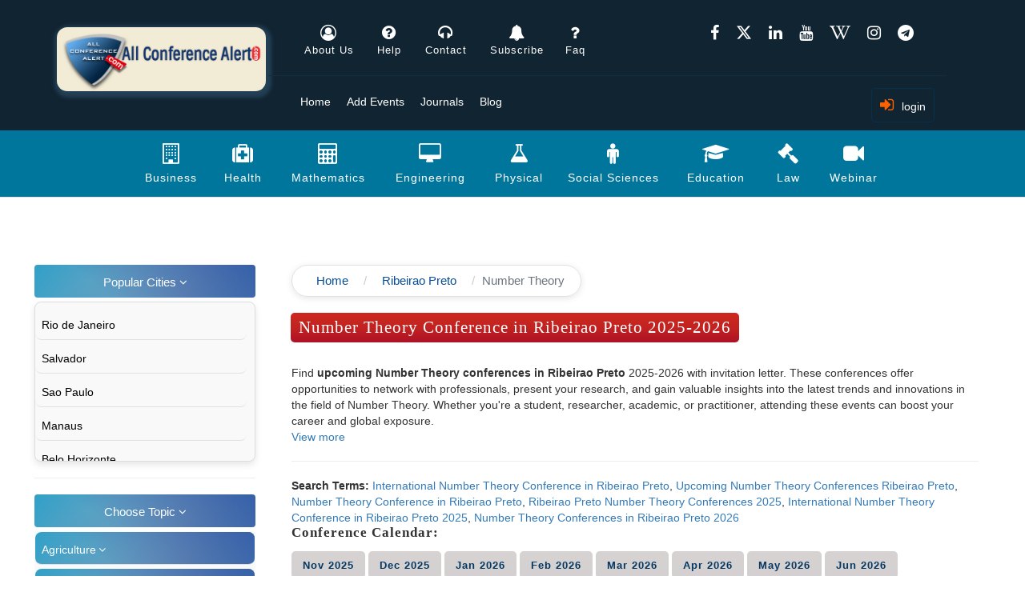

--- FILE ---
content_type: text/html; charset=UTF-8
request_url: https://www.allconferencealert.com/ribeirao-preto/number-theory-conference.html
body_size: 29459
content:

<!DOCTYPE html>

<html lang="en">

<head>







<!-- for-mobile-apps -->
<meta name="viewport" content="width=device-width, initial-scale=1">
<meta http-equiv="Content-Type" content="text/html; charset=utf-8" />

<meta name="msvalidate.01" content="A51C147DEAB234653D5B06F5A123ED9E" />
<meta name="refresh" content="3">
<meta name="robot" content="index,follow" />


<link rel="canonical" href="https://www.allconferencealert.com/ribeirao-preto/number-theory-conference.html" />


<title>Upcoming Number Theory Conferences in Ribeirao Preto 2025-2026</title>
<meta name="description" content="Find upcoming Number Theory conferences in Ribeirao Preto for 2025-2026 with invitation letter." />
<meta name="google" content="notranslate" />
<meta http-equiv="X-UA-Compatible" content="IE=edge">
<meta content="yes" name="apple-mobile-web-app-capable">
<meta content="yes" name="apple-touch-fullscreen">
<meta http-equiv="pragma" content="no-cache">
<meta name="author" content="All Conference Alert" />
<meta name="copyright" content="All Conference Alert" />
<meta name="content-language" content="EN" />
<meta name="distribution" content="GLOBAL" />
<meta name="revisit-after" content="1 days" />
<meta name="refresh" content="3" />
<link rel=" apple-touch-icon" sizes="57x57" href="https://www.allconferencealert.com/images/apple-icon.png">
 
		
<script type='application/ld+json'>
{
    "@context": "https://schema.org",
    "@graph": [{
            "@type": "CollectionPage",
            "name": "Conference in Ribeirao Preto",
            "headline": "Upcoming Number Theory Conferences in Ribeirao Preto 2025-2026",
            "url": "https://www.allconferencealert.com/ribeirao-preto/number-theory-conference.html",
            "description": "Find upcoming Number Theory conferences in Ribeirao Preto for 2025-2026 with invitation letter.",
            "keywords": "Conference in Ribeirao Preto, Conference Alerts Ribeirao Preto, International Conferences Ribeirao Preto, Upcoming Conferences Ribeirao Preto, Ribeirao Preto Conference 2025, Academic Conferences Ribeirao Preto 2025",
            "breadcrumb": {
                "@type": "BreadcrumbList",
                "itemListElement": [{
                        "@type": "ListItem",
                        "position": 1,
                        "name": "Home",
                        "item": "https://www.allconferencealert.com/"
                    },
                    {
                        "@type": "ListItem",
                        "position": 2,
                        "name": "Ribeirao Preto Conferences",
                        "item": "https://www.allconferencealert.com/ribeirao-preto/number-theory-conference.html"
                    }
                ]
            },
            "isPartOf": {
                "@type": "WebSite",
                "name": "AllConferenceAlert",
                "url": "https://www.allconferencealert.com/"
            },
            "dateModified": "2025-11-09T13:38:24Z"
        },
        {
            "@type": "Organization",
            "name": "AllConferenceAlert",
            "brand": "AllConferenceAlert",
            "url": "https://www.allconferencealert.com/",
            "logo": "https://www.allconferencealert.com/images/logo.png",
            "email": "info@allconferencealert.com",
            "sameAs": [
                "https://www.facebook.com/allconferencealertt/",
                "https://twitter.com/all_conf_alert",
                "https://in.linkedin.com/in/allconferencealert",
                "https://www.youtube.com/channel/UCzKmSX5xzpuhjxrilOvrlJw"
            ],
            "address": {
                "@type": "PostalAddress",
                "streetAddress": "B.M Nagar, Lane-6, Pokhariput, Jagmara, Khandagiri",
                "addressLocality": "Bhubaneswar",
                "addressRegion": "Odisha",
                "postalCode": "751030"
            }
        }
    ]
}
</script>

<!-- Google Tag Manager -->

<script>
(function(w, d, s, l, i) {
    w[l] = w[l] || [];
    w[l].push({
        'gtm.start': new Date().getTime(),
        event: 'gtm.js'
    });
    var f = d.getElementsByTagName(s)[0],
        j = d.createElement(s),
        dl = l != 'dataLayer' ? '&l=' + l : '';
    j.async = true;
    j.src =
        'https://www.googletagmanager.com/gtm.js?id=' + i + dl;
    f.parentNode.insertBefore(j, f);
})(window, document, 'script', 'dataLayer', 'GTM-NNWPDQC');
</script>
<!-- End Google Tag Manager -->
<!-- Global site tag (gtag.js) - Google Analytics -->
<script async src="https://www.googletagmanager.com/gtag/js?id=G-XYC5LJS2W6"></script>
<script>
window.dataLayer = window.dataLayer || [];

function gtag() {
    dataLayer.push(arguments);
}
gtag('js', new Date());
gtag('config', 'G-XYC5LJS2W6');
</script>
<link rel="stylesheet" href="https://maxcdn.bootstrapcdn.com/bootstrap/3.3.7/css/bootstrap.min.css">
<link href="https://www.allconferencealert.com/css/style6.css" rel="stylesheet" type="text/css"
    media="all" />
<link href="https://cdnjs.cloudflare.com/ajax/libs/font-awesome/6.4.2/css/all.min.css" rel="stylesheet">
<script language="javascript" src="https://cdnjs.cloudflare.com/ajax/libs/jquery/3.6.0/jquery.min.js"> </script>
<script src="https://www.allconferencealert.com/js/menu.js"></script>
<script src="https://www.allconferencealert.com/js/conferencealert.js"></script>
<link href="https://www.allconferencealert.com/css/menu.css" rel="stylesheet" type="text/css">
<link rel="shortcut icon" href="https://www.allconferencealert.com/images/favicon.ico" />
<link type="text/css" href="https://www.allconferencealert.com/css/jquery.datepick.css" rel="stylesheet">
<script src="https://www.allconferencealert.com/js/jquery.datepick.js"></script>
<link rel="stylesheet" href="https://cdnjs.cloudflare.com/ajax/libs/font-awesome/4.7.0/css/font-awesome.min.css">



<!-- Google tag (gtag.js) -->
<script async src="https://www.googletagmanager.com/gtag/js?id=AW-11327127972"></script>
<script>
window.dataLayer = window.dataLayer || [];

function gtag() {
    dataLayer.push(arguments);
}
gtag('js', new Date());

gtag('config', 'AW-11327127972');
</script>	
</head>





	

<body>

<!-- header -->

<div class="header-w3ls-agileinfo">

<div class="logo-agileits col-md-3">

    <a href="https://www.allconferencealert.com/"><img src="https://www.allconferencealert.com//images/logo.png"
            alt="All Conference Alert"></a>

</div>



<header>

    <!-- 
    <a href="#main-menu" id="main-menu-toggle" class="menu-toggle" aria-label="Open main menu">

        <span class="sr-only">Open main menu</span>

        <span class="fa fa-bars" aria-hidden="true"></span>

    </a> -->

    <script>
    $(document).ready(function() {
        $("#mobile_header_search").on("submit", function(event) {
            event.preventDefault(); // Prevent default form submission

            let keywords = $("#keywords").val().trim(); // Get input value and trim spaces

            if (keywords) { // Ensure it's not empty
                let encodedKeywords = btoa(keywords); // Base64 encode
                window.location.href = "https://www.allconferencealert.com//mobile_advance_search.html?keywords=" +
                    encodedKeywords;
            } else {
                alert("Please enter a keyword to search.");
            }
        });
        // Handle search icon click
        $("#search-icon").on("click", function() {
            $("#mobile_header_search").submit(); // Trigger form submission
        });
    });
    </script>

    <div class="mobile_modal">
        <form name="mobile_header_search" id="mobile_header_search" class="header-search"
            action="mobile_advance_search.html">
            <input type="text" id="keywords" name="keywords" placeholder="Search by Topics,Country,City">
            <i class="fa-solid fa-magnifying-glass" style="color:#fff; font-size: 16px; cursor: pointer;"
                id="search-icon"></i>
        </form>

                <a href="#user-menu" id="user-menu-toggle" class="user-toggle" aria-label="Open main menu">
            <i class="fa-regular fa-user"></i>
        </a>
        
        <a href="#main-menu" id="main-menu-toggle" class="menu-toggle" aria-label="Open main menu">

            <span class="sr-only">Open main menu</span>

            <span class="fa fa-bars" aria-hidden="true"></span>

        </a>
    </div>


    <div id="user-menu" class="user-menu" aria-label="User menu" style="display: none;">
        <a href="#user-menu-toggle" id="user-menu-close" class="menu-close" aria-label="Close main menu">

            <span class="sr-only">Close main menu</span>

            <span class="fa fa-close close-class" aria-hidden="true"></span>
        </a>
        <div class="login-container_mobile">
            <div class="logo-container">
                <img src="https://www.allconferencealert.com/images/logo.png" alt="iConf Logo" class="logo">
                <div class="logo-text">AllConferenceAlert</div>
            </div>
            <form action="https://www.allconferencealert.com/process/login_process.php" method="post" id="loginForm_mobile">

                <div class="form-group">
                    <!-- Google Login Button -->
                    <a class="login-btn google-btn" onclick="window.location.href = 'https://accounts.google.com/o/oauth2/v2/auth?response_type=code&access_type=online&client_id=438775248429-faamndntarhne6qc9okql1r960kqio3v.apps.googleusercontent.com&redirect_uri=https%3A%2F%2Fwww.allconferencealert.com%2Fgoogle_callback.php&state&scope=email%20profile&approval_prompt=auto';">
                        <img src="https://developers.google.com/identity/images/g-logo.png" alt="Google Logo">
                        Login with Google
                    </a>
                </div>
                <div class="form-group">
                    <input class="input-field" type="email" name="user_id" id="user_id" placeholder="Username">
                </div>

                <div class="form-group">
                    <div class="password-container">
                        <input class="input-field" type="password" name="log_pass" id="log_pass" placeholder="password">
                        <span class="fa fa-eye  eyes"></span>
                        <!-- <button type="button" class="password-toggle"></button> -->
                    </div>

                </div>
                <button type="submit" class="sign-in-button">Sign in</button>

                <div id="log_load_m" class="form-group"> </div>
            </form>
            <div class="create-account">

                <a href="https://www.allconferencealert.com/register.php" class="create-account-button"> Register </a> <a
                    href="https://www.allconferencealert.com/forgot.php" class="create-account-button"> Forgot Password</a>

            </div>
        </div>
    </div>

    <nav id="main-menu" class="main-menu main_menu_white" aria-label="Main menu">

        <a href="#main-menu-toggle" id="main-menu-close" class="menu-close" aria-label="Close main menu">

            <span class="sr-only">Close main menu</span>

            <span class="fa fa-close" aria-hidden="true"></span> </a>

        <div class="search-login col-md-9">

            <div class="header-top-part col-md-12">

                <div class="header-menu-list col-md-6">

                    <ul>

                        <li class="dsn"><a href="https://www.allconferencealert.com/about.html"><i class="fa fa-user-circle-o favi"
                                    aria-hidden="true"></i>About Us</a></li>

                        <li class="dsn"><a href="https://www.allconferencealert.com/help.html"><i
                                    class="fa fa-question-circle favi"></i>Help</a>
                        </li>

                        <li class="dsn"><a href="https://www.allconferencealert.com/contact.html"><i
                                    class="fa fa-headphones favi"></i>Contact</a>
                        </li>
                        <li class="dsn"><a href="https://www.allconferencealert.com/subscribe.html"><i
                                    class="fa fa-bell favi"></i>Subscribe</a>
                        </li>
                        <li class="dsn"><a href="https://www.allconferencealert.com/faq.html"><i
                                    class="fa fa-question favi"></i>Faq</a></li>

                    </ul>

                </div>

                <div class="header-menu-list col-md-3">
                </div>

                <div class="header-menu-list col-md-3">
                    <ul class="social_iconul" style="float:right">
                        <li><a rel="noopener noreferrer"
                                href="https://www.facebook.com/pages/allconferencealertcom/323565867774881"
                                target="_blank" aria-label="All Conference Alert Facebook Business Page">
                                <i class="fa fa-facebook"></i></a>
                        </li>

                        <li><a rel="noopener noreferrer" href="https://twitter.com/AllConefernce" target="_blank"
                                aria-label="All Conference Alert Twitter Business Page">
                                <i class="fab fa-x-twitter"></i>


                            </a></li>

                        <li>
                            <a rel="noopener noreferrer"
                                href="https://www.linkedin.com/company/allconferencealertofficial" target="_blank"
                                aria-label="All Conference Alert Linkedin Business Page">
                                <i class="fa fa-linkedin"></i></a>
                        </li>


                        <li><a rel="noopener noreferrer" href="https://www.youtube.com/@allconferencealert-com"
                                target="_blank" aria-label="All Conference Alert YouTube Page">



                                <i class="fa fa-youtube"></i></a>



                        </li>



                        <li><a rel="nofollow noopener noreferrer"
                                href="https://en.wikipedia.org/wiki/Academic_conference" target="_blank"
                                aria-label="Academic Conference Wikipedia Page">



                                <i class="fa fa-wikipedia-w"></i></a>



                        </li>











                        <li><a rel="nofollow noopener noreferrer" href="https://www.instagram.com/allconferencealertt/"
                                target="_blank" aria-label="Academic Conference Wikipedia Page">



                                <i class="fa fa-instagram"></i></a>



                        </li>


 <li><a rel="nofollow noopener noreferrer" href="https://t.me/allconferencealertt"
                                target="_blank" aria-label="Academic Conference telegram Page">
                                <i class="fa fa-telegram"></i></a>



                        </li>




                    </ul>
                </div>


            </div>



            <div class="menu-list col-md-12">

                <div class="menu-nav col-md-5">

                    <ul class="level-1">

                        <li class="dsn"><a href="https://www.allconferencealert.com/"><i
                                    class="fa-regular fa-user-circle favi"></i></i>Home</a></li>

                        <li class="dsn">
                                                        <a href="https://www.allconferencealert.com/login.html"><i class="fa fa-plus favi"></i>Add Events</a>
                                                    </li>
                        <li class="dsn"><a href="https://www.allconferencealert.com/journal.html"><i
                                    class="fa fa-newspaper-o favi"></i>Journals</a>
                        </li>
                        <!-- <li><a href="https://www.allconferencealert.com/subscribe.html">Subscribe</a></li>
                        <li><a href="https://www.allconferencealert.com/faq.html">Faq</a></li> -->
                        <li class="dsn"><a href="https://www.allconferencealert.com/blog"><i class='fas fa-blog favi'></i>Blog</a>
                        </li>
                    </ul>
                </div>

                <div class="welcome-organizer col-md-5 desktop_login">
                    <div class="login-detail" style="border:none">
                        <span>
                                                        <span>
                            </span>
                            
                        </span>

                    </div>

                </div>



                <div class="login col-md-2 desktop_login">
                    <ul>
                                                <li><a href="https://www.allconferencealert.com/login.html"><i class="fa fa-sign-in"></i>login</a><i
                                class="ion-ios-plus-empty d-block d-md-none"></i>
                        </li>
                                                <!-- <li>
                            <a href="#" onclick="openShare(); return false;">
                                <i class="fa fa-share-alt"></i> Share
                            </a>
                            <i class="ion-ios-plus-empty d-block d-md-none"></i>
                        </li>
                                                <li id="aca_follow">
                            <a href="#" onclick="follow_page(''); return false;">
                                <i class="fa fa-user-plus"></i> Follow
                                <span id="follow-count" style="margin-left: 5px;"></span>
                            </a>
                            <i class="ion-ios-plus-empty d-block d-md-none"></i>
                        </li>
                         -->
                    </ul>
                </div>



            </div>
            <!--menu-list end here -->



        </div><!-- search-login end here -->





        <div class="header-bttn-menu">

            <div class="container">

                <ul>

                    <li><a href="https://www.allconferencealert.com/business.html"><i class="fa fa-building-o"></i>
                            Business </a></li>

                    <li><a href="https://www.allconferencealert.com/health.html"><i class="fa fa-medkit"></i>
                            Health</a></li>

                    <li><a href="https://www.allconferencealert.com/mathematics.html"><i class="fa fa-calculator"></i>
                            Mathematics </a></li>

                    <li><a href="https://www.allconferencealert.com/engineering.html"><i class="fa fa-desktop"></i>
                            Engineering </a></li>

                    <li><a href="https://www.allconferencealert.com/physical-and-life-sciences.html"><i class="fa fa-flask"></i>
                            Physical </a></li>

                    <li><a href="https://www.allconferencealert.com/social-science.html"><i class="fa fa-male"></i>
                            Social Sciences </a></li>

                    <li><a href="https://www.allconferencealert.com/education.html"><i class="fa fa-graduation-cap"></i>
                            Education </a></li>

                    <!-- <li><a href="https://www.allconferencealert.com/regional-studies.html"><i class="fa fa-book"></i> Regional Studies </a></li> -->

                    <li><a href="https://www.allconferencealert.com/law.html"><i class="fa fa-gavel"></i> Law </a></li>



                    <li><a href="https://www.allconferencealert.com/webinar.html"><i class="fa fa-video-camera"></i>
                            Webinar </a></li>

                </ul>

            </div>

        </div><!-- header-bttn-menu -->



    </nav>

    <a href="#main-menu-toggle" class="backdrop" tabindex="-1" aria-hidden="true"></a>



</header>




<div class="black_overlay" style="display: none;"></div>
<div class="white_content" style="display: none;">
    <button class="close-button" onclick="closeShare();">&times;</button>
    <h2>Share this Page</h2>
    <div class="social-icons">
        <!-- WhatsApp -->
        <a href="https://api.whatsapp.com/send?text=Check+this+out%3A+https%3A%2F%2Fwww.allconferencealert.com%2Fribeirao-preto%2Fnumber-theory-conference.html" target="_blank"
            class="social-icon text-green-500">
            <i class="fab fa-whatsapp"></i>
        </a>

        <!-- LinkedIn -->
        <a href="https://www.linkedin.com/shareArticle?mini=true&amp;url=https%3A%2F%2Fwww.allconferencealert.com%2Fribeirao-preto%2Fnumber-theory-conference.html" target="_blank"
            class="social-icon text-blue-700">
            <i class="fab fa-linkedin"></i>
        </a>

        <!-- Email -->
        <a href="mailto:?subject=Check this out&amp;body=https://www.allconferencealert.com/ribeirao-preto/number-theory-conference.html" class="social-icon text-red-500">
            <i class="fas fa-envelope"></i>
        </a>

        <!-- Twitter -->
        <a href="https://twitter.com/intent/tweet?url=https%3A%2F%2Fwww.allconferencealert.com%2Fribeirao-preto%2Fnumber-theory-conference.html" target="_blank"
            class="social-icon text-blue-400">
            <i class="fab fa-twitter"></i>
        </a>

        <!-- Copy URL -->
        <button onclick="copyUrl()" class="social-icon text-gray-700">
            <i class="fas fa-copy"></i>
        </button>
    </div>
</div>




<section class="new-bread-bg">
    <div class="new-container">
        <div class="new-row">
            <div class="new-col-12 new-col-md-10">
                <h3> Number Theory Conferences in Ribeirao Preto</h3>
                <ul>
                    <li><a href="https://www.allconferencealert.com/" style="color: #fff;">Home</a></li>
                    <li>&nbsp; | &nbsp;</li>
                    <li><a href='https://www.allconferencealert.com/ribeirao-preto.html'>Ribeirao Preto</a> | Number Theory</li>
                </ul>
            </div>
            <div class="new-col-12 new-col-md-2 new-follow-btn-sec">
                <!-- Follow Button -->
                
                <a class="new-btn new-follow-btn" href="javascript:void(0)" id="new-followButton"
                    onclick="follow_page(''); return false;">
                    <i class="fa fa-user-plus"></i> Follow
                    <span id="follow-count_hed"></span>
                </a>
                
                <!-- Share Button -->
                <a href="javascript:void(0);" onClick="openShare(); return false;" class="new-share-btn"
                    id="new-shareBtn">
                    <i class="fa fa-share-alt"></i> Share
                </a>
            </div>
        </div>
    </div>
</section>



<script>
function openShare() {
    document.querySelector('.black_overlay').style.display = 'block';
    document.querySelector('.white_content').style.display = 'block';
}

function closeShare() {
    document.querySelector('.black_overlay').style.display = 'none';
    document.querySelector('.white_content').style.display = 'none';
}

function copyUrl() {
    // Create a temporary input element to copy the URL
    const tempInput = document.createElement('input');
    tempInput.value = window.location.href; // Get the current URL dynamically
    document.body.appendChild(tempInput);
    tempInput.select();
    document.execCommand('copy'); // Copy the URL to the clipboard
    document.body.removeChild(tempInput); // Remove the temporary input element

    // Optional: Show a notification or alert
    alert('URL copied to clipboard!');
}



function follow_page(folllowUser) {
    var returnUrl = "https%3A%2F%2Fwww.allconferencealert.com%2Fribeirao-preto%2Fnumber-theory-conference.html";
    if (folllowUser == '') {
        window.location = "https://www.allconferencealert.com/login.html?googleparams=[base64]";
    } else {
        // alert(folllowUser);
        $.post('https://www.allconferencealert.com/follownow.php', {
            checkFollowParam: 'city',
            googleEnodedUrl: '[base64]',
            followUser: folllowUser
        }, function(response) {
            // Handle the response from the PHP script
            console.log(response);
            checkFollowDetails("city", "[base64]");

        });
    }
}


$(document).ready(function() {
    checkFollowDetails("city", "[base64]");
    // Your code here
});

// function checkFollowDetails(checkFollowParam, googleEnodedUrl) {
//     console.log("Parameters:", checkFollowParam, googleEnodedUrl);

//     $.post('https://www.allconferencealert.com/checkfollow.php', {
//         checkFollowParam: checkFollowParam,
//         googleEnodedUrl: googleEnodedUrl,
//         followUser: ""
//     }, function(response) {
//         console.log("Response:", response);

//         try {
//             // Parse the JSON response
//             const data = JSON.parse(response);

//             // Conditionally display the total followed count if it's greater than 0
//             if (data.total_followed > 0) {
//                 // document.getElementById('follow-count').textContent = data.total_followed;
//                 document.getElementById('follow-count_hed').textContent = ": " + data.total_followed;
//             } else {
//                 //  document.getElementById('follow-count').textContent = ''; // Default when no followers
//                 document.getElementById('follow-count_hed').textContent = ''; // Default when no followers
//             }

//             // Check if user is followed and disable the Follow button
//             const followButton = document.getElementById('follow-button'); // Replace with your button's ID
//             if (data.user_followed === 1) {
//                 $('#aca_follow').html(
//                     '<a><i class="fa fa-user-check"></i> Following : <span id="follow-count">' + data
//                     .total_followed + '</span></a>');
//             }
//         } catch (error) {
//             console.error("Error parsing response:", error);
//         }
//     }).fail(function(jqXHR, textStatus, errorThrown) {
//         console.error("Request failed:", textStatus, errorThrown);
//     });
// }
</script>


</div>

<!-- //header -->

											

<!-- banner-down-->

<div class="wthree_banner_grids">


<div class="containers col-md-12">
    
    


    
    <div class="clearfix"></div>

   
</div>	

</div>

<!-- //banner-down-->



	<!-- services -->

	<div class="topic-detail-page">

				<div class="services-country-grids">

					<div class="col-sm-3 topic-left-grid">                 

					 

				     <div id="topic_acc" >
            <button class="accordion" aria-expanded="false" aria-controls="topic-list"><span id="choose_place">Choose
            Place</span><i class="fa fa-angle-down"></i>
    </button>
    <div class="panel inner-panel-city mob_acc_class">
                <p><a href="https://www.allconferencealert.com/rio-de-janeiro.html"
                target="_blank">Rio de Janeiro </a></p>
                <p><a href="https://www.allconferencealert.com/salvador.html"
                target="_blank">Salvador </a></p>
                <p><a href="https://www.allconferencealert.com/sao-paulo.html"
                target="_blank">Sao Paulo </a></p>
                <p><a href="https://www.allconferencealert.com/manaus.html"
                target="_blank">Manaus </a></p>
                <p><a href="https://www.allconferencealert.com/belo-horizonte.html"
                target="_blank">Belo Horizonte </a></p>
                <p><a href="https://www.allconferencealert.com/porto-alegre.html"
                target="_blank">Porto Alegre </a></p>
                <p><a href="https://www.allconferencealert.com/fortaleza.html"
                target="_blank">Fortaleza </a></p>
                <p><a href="https://www.allconferencealert.com/olinda.html"
                target="_blank">Olinda </a></p>
                <p><a href="https://www.allconferencealert.com/recife.html"
                target="_blank">Recife </a></p>
                <p><a href="https://www.allconferencealert.com/natal.html"
                target="_blank">Natal </a></p>
                <p><a href="https://www.allconferencealert.com/brasilia.html"
                target="_blank">Brasilia </a></p>
                <p><a href="https://www.allconferencealert.com/foz-do-iguacu.html"
                target="_blank">Foz do Iguacu </a></p>
                <p><a href="https://www.allconferencealert.com/curitiba.html"
                target="_blank">Curitiba </a></p>
                <p><a href="https://www.allconferencealert.com/ouro-preto.html"
                target="_blank">Ouro Preto </a></p>
                <p><a href="https://www.allconferencealert.com/belem.html"
                target="_blank">Belem </a></p>
                <p><a href="https://www.allconferencealert.com/florianopolis.html"
                target="_blank">Florianopolis </a></p>
                <p><a href="https://www.allconferencealert.com/maceio.html"
                target="_blank">Maceio </a></p>
                <p><a href="https://www.allconferencealert.com/sao-luis.html"
                target="_blank">Sao Luis </a></p>
                <p><a href="https://www.allconferencealert.com/ribeirao-preto.html"
                target="_blank">Ribeirao Preto </a></p>
                <p><a href="https://www.allconferencealert.com/joao-pessoa.html"
                target="_blank">Joao Pessoa </a></p>
                <p><a href="https://www.allconferencealert.com/niteroi.html"
                target="_blank">Niteroi </a></p>
                <p><a href="https://www.allconferencealert.com/uberlandia.html"
                target="_blank">Uberlandia </a></p>
                <p><a href="https://www.allconferencealert.com/santos.html"
                target="_blank">Santos </a></p>
                <p><a href="https://www.allconferencealert.com/petropolis.html"
                target="_blank">Petropolis </a></p>
                <p><a href="https://www.allconferencealert.com/ilheus.html"
                target="_blank">Ilheus </a></p>
                <p><a href="https://www.allconferencealert.com/vitoria.html"
                target="_blank">Vitoria </a></p>
                <p><a href="https://www.allconferencealert.com/cuiaba.html"
                target="_blank">Cuiaba </a></p>
                <p><a href="https://www.allconferencealert.com/macapa.html"
                target="_blank">Macapa </a></p>
                <p><a href="https://www.allconferencealert.com/paranagua.html"
                target="_blank">Paranagua </a></p>
                <p><a href="https://www.allconferencealert.com/guarapari.html"
                target="_blank">Guarapari </a></p>
                <p><a href="https://www.allconferencealert.com/maringa.html"
                target="_blank">Maringa </a></p>
                <p><a href="https://www.allconferencealert.com/aracaju.html"
                target="_blank">Aracaju </a></p>
                <p><a href="https://www.allconferencealert.com/feira-de-santana.html"
                target="_blank">Feira de Santana </a></p>
                <p><a href="https://www.allconferencealert.com/caxias-do-sul.html"
                target="_blank">Caxias do Sul </a></p>
                <p><a href="https://www.allconferencealert.com/cascavel.html"
                target="_blank">Cascavel </a></p>
                <p><a href="https://www.allconferencealert.com/teresina.html"
                target="_blank">Teresina </a></p>
                <p><a href="https://www.allconferencealert.com/blumenau.html"
                target="_blank">Blumenau </a></p>
                <p><a href="https://www.allconferencealert.com/grande.html"
                target="_blank">Grande </a></p>
                <p><a href="https://www.allconferencealert.com/pelotas.html"
                target="_blank">Pelotas </a></p>
                <p><a href="https://www.allconferencealert.com/vicente.html"
                target="_blank">Vicente </a></p>
                <p><a href="https://www.allconferencealert.com/governador-valadares.html"
                target="_blank">Governador Valadares </a></p>
                <p><a href="https://www.allconferencealert.com/santarem.html"
                target="_blank">Santarem </a></p>
                <p><a href="https://www.allconferencealert.com/montes-claros.html"
                target="_blank">Montes Claros </a></p>
                <p><a href="https://www.allconferencealert.com/horizonte.html"
                target="_blank">Horizonte </a></p>
                <p><a href="https://www.allconferencealert.com/valadares.html"
                target="_blank">Valadares </a></p>
            </div>

    </div>
<hr><div id="topic_acc">

    


    <button class="accordion" aria-expanded="false" aria-controls="topic-list">
        Choose Topic <i class="fa fa-angle-down"></i>
    </button>
    <div class="panel active mob_acc_class">
                <button class="accordion">Agriculture<i class="fa fa-angle-down"
                style="padding: 3px;"></i></button>
        <div class="panel inner-panel-city">
                        <p><a formtarget="_blank" href="https://www.allconferencealert.com/ribeirao-preto/animal-science-conference.html">
                    Animal Science                </a> </p>
                        <p><a formtarget="_blank" href="https://www.allconferencealert.com/ribeirao-preto/aquatic-nutrition-conference.html">
                    Aquatic Nutrition                </a> </p>
                        <p><a formtarget="_blank" href="https://www.allconferencealert.com/ribeirao-preto/crop-science-conference.html">
                    crop science                </a> </p>
                        <p><a formtarget="_blank" href="https://www.allconferencealert.com/ribeirao-preto/dairy-sciences-conference.html">
                    Dairy Sciences                </a> </p>
                        <p><a formtarget="_blank" href="https://www.allconferencealert.com/ribeirao-preto/fisheries-conference.html">
                    Fisheries                </a> </p>
                        <p><a formtarget="_blank" href="https://www.allconferencealert.com/ribeirao-preto/forestry-conference.html">
                    Forestry                </a> </p>
                        <p><a formtarget="_blank" href="https://www.allconferencealert.com/ribeirao-preto/mycobacterial-diseases-conference.html">
                    Mycobacterial Diseases                </a> </p>
                        <p><a formtarget="_blank" href="https://www.allconferencealert.com/ribeirao-preto/plant-biology-conference.html">
                    Plant Biology                </a> </p>
                        <p><a formtarget="_blank" href="https://www.allconferencealert.com/ribeirao-preto/soil-science-conference.html">
                    soil science                </a> </p>
                        <p><a formtarget="_blank" href="https://www.allconferencealert.com/ribeirao-preto/veterinary-conference.html">
                    Veterinary                </a> </p>
                    </div>

                <button class="accordion">Business and Economics<i class="fa fa-angle-down"
                style="padding: 3px;"></i></button>
        <div class="panel inner-panel-city">
                        <p><a formtarget="_blank" href="https://www.allconferencealert.com/ribeirao-preto/accounting-conference.html">
                    Accounting                </a> </p>
                        <p><a formtarget="_blank" href="https://www.allconferencealert.com/ribeirao-preto/banking-conference.html">
                    Banking                </a> </p>
                        <p><a formtarget="_blank" href="https://www.allconferencealert.com/ribeirao-preto/business-conference.html">
                    Business                </a> </p>
                        <p><a formtarget="_blank" href="https://www.allconferencealert.com/ribeirao-preto/business-ethics-conference.html">
                    Business Ethics                </a> </p>
                        <p><a formtarget="_blank" href="https://www.allconferencealert.com/ribeirao-preto/business-statistics-conference.html">
                    Business Statistics                </a> </p>
                        <p><a formtarget="_blank" href="https://www.allconferencealert.com/ribeirao-preto/digital-marketing-conference.html">
                    Digital Marketing                </a> </p>
                        <p><a formtarget="_blank" href="https://www.allconferencealert.com/ribeirao-preto/e-commerce-conference.html">
                    E-commerce                </a> </p>
                        <p><a formtarget="_blank" href="https://www.allconferencealert.com/ribeirao-preto/economics-conference.html">
                    Economics                </a> </p>
                        <p><a formtarget="_blank" href="https://www.allconferencealert.com/ribeirao-preto/entrepreneurship-conference.html">
                    Entrepreneurship                </a> </p>
                        <p><a formtarget="_blank" href="https://www.allconferencealert.com/ribeirao-preto/finance-conference.html">
                    Finance                </a> </p>
                        <p><a formtarget="_blank" href="https://www.allconferencealert.com/ribeirao-preto/human-resource-management-conference.html">
                    Human Resource Management                </a> </p>
                        <p><a formtarget="_blank" href="https://www.allconferencealert.com/ribeirao-preto/international-business-conference.html">
                    International Business                </a> </p>
                        <p><a formtarget="_blank" href="https://www.allconferencealert.com/ribeirao-preto/internet-marketing-conference.html">
                    Internet marketing                </a> </p>
                        <p><a formtarget="_blank" href="https://www.allconferencealert.com/ribeirao-preto/leadership-conference.html">
                    Leadership                </a> </p>
                        <p><a formtarget="_blank" href="https://www.allconferencealert.com/ribeirao-preto/logistics-conference.html">
                    Logistics                </a> </p>
                        <p><a formtarget="_blank" href="https://www.allconferencealert.com/ribeirao-preto/management-conference.html">
                    Management                </a> </p>
                        <p><a formtarget="_blank" href="https://www.allconferencealert.com/ribeirao-preto/marketing-conference.html">
                    Marketing                </a> </p>
                        <p><a formtarget="_blank" href="https://www.allconferencealert.com/ribeirao-preto/micromanagement-conference.html">
                    Micromanagement                </a> </p>
                        <p><a formtarget="_blank" href="https://www.allconferencealert.com/ribeirao-preto/small-business-conference.html">
                    Small business                </a> </p>
                        <p><a formtarget="_blank" href="https://www.allconferencealert.com/ribeirao-preto/strategic-management-conference.html">
                    Strategic Management                </a> </p>
                        <p><a formtarget="_blank" href="https://www.allconferencealert.com/ribeirao-preto/supply-chain-management-conference.html">
                    Supply Chain Management                </a> </p>
                    </div>

                <button class="accordion">Education<i class="fa fa-angle-down"
                style="padding: 3px;"></i></button>
        <div class="panel inner-panel-city">
                        <p><a formtarget="_blank" href="https://www.allconferencealert.com/ribeirao-preto/biology-education-conference.html">
                    Biology Education                </a> </p>
                        <p><a formtarget="_blank" href="https://www.allconferencealert.com/ribeirao-preto/career-fair-conference.html">
                    Career fair                </a> </p>
                        <p><a formtarget="_blank" href="https://www.allconferencealert.com/ribeirao-preto/computer-education-conference.html">
                    Computer Education                </a> </p>
                        <p><a formtarget="_blank" href="https://www.allconferencealert.com/ribeirao-preto/creative-education-conference.html">
                    Creative Education                </a> </p>
                        <p><a formtarget="_blank" href="https://www.allconferencealert.com/ribeirao-preto/distance-education-conference.html">
                    Distance Education                </a> </p>
                        <p><a formtarget="_blank" href="https://www.allconferencealert.com/ribeirao-preto/education-conference.html">
                    Education                </a> </p>
                        <p><a formtarget="_blank" href="https://www.allconferencealert.com/ribeirao-preto/educational-systems-planning-conference.html">
                    Educational Systems Planning                </a> </p>
                        <p><a formtarget="_blank" href="https://www.allconferencealert.com/ribeirao-preto/foreign-language-conference.html">
                    Foreign Language                </a> </p>
                        <p><a formtarget="_blank" href="https://www.allconferencealert.com/ribeirao-preto/higher-education-conference.html">
                    Higher Education                </a> </p>
                        <p><a formtarget="_blank" href="https://www.allconferencealert.com/ribeirao-preto/human-development-conference.html">
                    Human Development                </a> </p>
                        <p><a formtarget="_blank" href="https://www.allconferencealert.com/ribeirao-preto/learning-conference.html">
                    Learning                </a> </p>
                        <p><a formtarget="_blank" href="https://www.allconferencealert.com/ribeirao-preto/linguistics-conference.html">
                    Linguistics                </a> </p>
                        <p><a formtarget="_blank" href="https://www.allconferencealert.com/ribeirao-preto/media-design-conference.html">
                    Media Design                </a> </p>
                        <p><a formtarget="_blank" href="https://www.allconferencealert.com/ribeirao-preto/music-education-conference.html">
                    Music Education                </a> </p>
                        <p><a formtarget="_blank" href="https://www.allconferencealert.com/ribeirao-preto/pedagogical-science-conference.html">
                    Pedagogical Science                </a> </p>
                        <p><a formtarget="_blank" href="https://www.allconferencealert.com/ribeirao-preto/sociology-education-conference.html">
                    Sociology Education                </a> </p>
                        <p><a formtarget="_blank" href="https://www.allconferencealert.com/ribeirao-preto/teaching-conference.html">
                    Teaching                </a> </p>
                    </div>

                <button class="accordion">Engineering and Technology<i class="fa fa-angle-down"
                style="padding: 3px;"></i></button>
        <div class="panel inner-panel-city">
                        <p><a formtarget="_blank" href="https://www.allconferencealert.com/ribeirao-preto/aeronautical-conference.html">
                    Aeronautical                </a> </p>
                        <p><a formtarget="_blank" href="https://www.allconferencealert.com/ribeirao-preto/ai-conference.html">
                    AI                </a> </p>
                        <p><a formtarget="_blank" href="https://www.allconferencealert.com/ribeirao-preto/architecture-conference.html">
                    Architecture                </a> </p>
                        <p><a formtarget="_blank" href="https://www.allconferencealert.com/ribeirao-preto/artificial-intelligence-conference.html">
                    Artificial Intelligence                </a> </p>
                        <p><a formtarget="_blank" href="https://www.allconferencealert.com/ribeirao-preto/aviation-technology-conference.html">
                    Aviation Technology                </a> </p>
                        <p><a formtarget="_blank" href="https://www.allconferencealert.com/ribeirao-preto/big-data-conference.html">
                    Big Data                </a> </p>
                        <p><a formtarget="_blank" href="https://www.allconferencealert.com/ribeirao-preto/bioinformatics-conference.html">
                    Bioinformatics                </a> </p>
                        <p><a formtarget="_blank" href="https://www.allconferencealert.com/ribeirao-preto/biomedical-engineering-conference.html">
                    Biomedical Engineering                </a> </p>
                        <p><a formtarget="_blank" href="https://www.allconferencealert.com/ribeirao-preto/bionuclear-engineering-conference.html">
                    Bionuclear Engineering                </a> </p>
                        <p><a formtarget="_blank" href="https://www.allconferencealert.com/ribeirao-preto/biotechnology-conference.html">
                    Biotechnology                </a> </p>
                        <p><a formtarget="_blank" href="https://www.allconferencealert.com/ribeirao-preto/civil-engineering-conference.html">
                    Civil Engineering                </a> </p>
                        <p><a formtarget="_blank" href="https://www.allconferencealert.com/ribeirao-preto/computer-science-conference.html">
                    Computer Science                </a> </p>
                        <p><a formtarget="_blank" href="https://www.allconferencealert.com/ribeirao-preto/computing-conference.html">
                    Computing                </a> </p>
                        <p><a formtarget="_blank" href="https://www.allconferencealert.com/ribeirao-preto/control-automation-conference.html">
                    Control Automation                </a> </p>
                        <p><a formtarget="_blank" href="https://www.allconferencealert.com/ribeirao-preto/cybersecurity-conference.html">
                    Cybersecurity                </a> </p>
                        <p><a formtarget="_blank" href="https://www.allconferencealert.com/ribeirao-preto/design-conference.html">
                    Design                </a> </p>
                        <p><a formtarget="_blank" href="https://www.allconferencealert.com/ribeirao-preto/electrical-conference.html">
                    Electrical                </a> </p>
                        <p><a formtarget="_blank" href="https://www.allconferencealert.com/ribeirao-preto/electronics-conference.html">
                    Electronics                </a> </p>
                        <p><a formtarget="_blank" href="https://www.allconferencealert.com/ribeirao-preto/energy-conference.html">
                    Energy                </a> </p>
                        <p><a formtarget="_blank" href="https://www.allconferencealert.com/ribeirao-preto/engineering-conference.html">
                    Engineering                </a> </p>
                        <p><a formtarget="_blank" href="https://www.allconferencealert.com/ribeirao-preto/image-processing-conference.html">
                    Image Processing                </a> </p>
                        <p><a formtarget="_blank" href="https://www.allconferencealert.com/ribeirao-preto/industrial-engineering-conference.html">
                    Industrial Engineering                </a> </p>
                        <p><a formtarget="_blank" href="https://www.allconferencealert.com/ribeirao-preto/information-technology-conference.html">
                    Information Technology                </a> </p>
                        <p><a formtarget="_blank" href="https://www.allconferencealert.com/ribeirao-preto/iot-conference.html">
                    IOT                </a> </p>
                        <p><a formtarget="_blank" href="https://www.allconferencealert.com/ribeirao-preto/manufacturing-conference.html">
                    Manufacturing                </a> </p>
                        <p><a formtarget="_blank" href="https://www.allconferencealert.com/ribeirao-preto/marine-engineering-conference.html">
                    Marine Engineering                </a> </p>
                        <p><a formtarget="_blank" href="https://www.allconferencealert.com/ribeirao-preto/material-science-conference.html">
                    Material Science                </a> </p>
                        <p><a formtarget="_blank" href="https://www.allconferencealert.com/ribeirao-preto/mechanical-conference.html">
                    Mechanical                </a> </p>
                        <p><a formtarget="_blank" href="https://www.allconferencealert.com/ribeirao-preto/military-conference.html">
                    Military                </a> </p>
                        <p><a formtarget="_blank" href="https://www.allconferencealert.com/ribeirao-preto/mining-conference.html">
                    Mining                </a> </p>
                        <p><a formtarget="_blank" href="https://www.allconferencealert.com/ribeirao-preto/nanotechnology-conference.html">
                    Nanotechnology                </a> </p>
                        <p><a formtarget="_blank" href="https://www.allconferencealert.com/ribeirao-preto/natural-language-processing-conference.html">
                    Natural Language Processing                </a> </p>
                        <p><a formtarget="_blank" href="https://www.allconferencealert.com/ribeirao-preto/networking-conference.html">
                    Networking                </a> </p>
                        <p><a formtarget="_blank" href="https://www.allconferencealert.com/ribeirao-preto/nuclear-science-conference.html">
                    Nuclear Science                </a> </p>
                        <p><a formtarget="_blank" href="https://www.allconferencealert.com/ribeirao-preto/pattern-recognition-conference.html">
                    Pattern Recognition                </a> </p>
                        <p><a formtarget="_blank" href="https://www.allconferencealert.com/ribeirao-preto/plasma-physics-conference.html">
                    Plasma Physics                </a> </p>
                        <p><a formtarget="_blank" href="https://www.allconferencealert.com/ribeirao-preto/polymers-and-plastics-conference.html">
                    Polymers and Plastics                </a> </p>
                        <p><a formtarget="_blank" href="https://www.allconferencealert.com/ribeirao-preto/production-engineering-conference.html">
                    Production Engineering                </a> </p>
                        <p><a formtarget="_blank" href="https://www.allconferencealert.com/ribeirao-preto/quantum-engineering-conference.html">
                    Quantum Engineering                </a> </p>
                        <p><a formtarget="_blank" href="https://www.allconferencealert.com/ribeirao-preto/radiation-conference.html">
                    Radiation                </a> </p>
                        <p><a formtarget="_blank" href="https://www.allconferencealert.com/ribeirao-preto/reactor-engineering-conference.html">
                    Reactor Engineering                </a> </p>
                        <p><a formtarget="_blank" href="https://www.allconferencealert.com/ribeirao-preto/renewable-energy-conference.html">
                    Renewable Energy                </a> </p>
                        <p><a formtarget="_blank" href="https://www.allconferencealert.com/ribeirao-preto/robotics-conference.html">
                    Robotics                </a> </p>
                        <p><a formtarget="_blank" href="https://www.allconferencealert.com/ribeirao-preto/signal-processing-conference.html">
                    Signal Processing                </a> </p>
                        <p><a formtarget="_blank" href="https://www.allconferencealert.com/ribeirao-preto/smart-materials-conference.html">
                    Smart Materials                </a> </p>
                        <p><a formtarget="_blank" href="https://www.allconferencealert.com/ribeirao-preto/smart-technology-conference.html">
                    Smart Technology                </a> </p>
                        <p><a formtarget="_blank" href="https://www.allconferencealert.com/ribeirao-preto/soft-computing-conference.html">
                    Soft Computing                </a> </p>
                        <p><a formtarget="_blank" href="https://www.allconferencealert.com/ribeirao-preto/software-engineering-conference.html">
                    Software Engineering                </a> </p>
                        <p><a formtarget="_blank" href="https://www.allconferencealert.com/ribeirao-preto/space-science-conference.html">
                    Space Science                </a> </p>
                        <p><a formtarget="_blank" href="https://www.allconferencealert.com/ribeirao-preto/structural-engineering-conference.html">
                    Structural Engineering                </a> </p>
                        <p><a formtarget="_blank" href="https://www.allconferencealert.com/ribeirao-preto/systems-engineering-conference.html">
                    Systems Engineering                </a> </p>
                        <p><a formtarget="_blank" href="https://www.allconferencealert.com/ribeirao-preto/technology-conference.html">
                    Technology                </a> </p>
                        <p><a formtarget="_blank" href="https://www.allconferencealert.com/ribeirao-preto/thermal-hydraulics-conference.html">
                    Thermal Hydraulics                </a> </p>
                        <p><a formtarget="_blank" href="https://www.allconferencealert.com/ribeirao-preto/transport-conference.html">
                    Transport                </a> </p>
                        <p><a formtarget="_blank" href="https://www.allconferencealert.com/ribeirao-preto/vision-engineering-conference.html">
                    Vision Engineering                </a> </p>
                        <p><a formtarget="_blank" href="https://www.allconferencealert.com/ribeirao-preto/wearable-technology-conference.html">
                    Wearable Technology                </a> </p>
                        <p><a formtarget="_blank" href="https://www.allconferencealert.com/ribeirao-preto/wireless-communication-conference.html">
                    Wireless Communication                </a> </p>
                    </div>

                <button class="accordion">Interdisciplinary<i class="fa fa-angle-down"
                style="padding: 3px;"></i></button>
        <div class="panel inner-panel-city">
                        <p><a formtarget="_blank" href="https://www.allconferencealert.com/ribeirao-preto/children-and-youth-conference.html">
                    Children and Youth                </a> </p>
                        <p><a formtarget="_blank" href="https://www.allconferencealert.com/ribeirao-preto/communications-and-media-conference.html">
                    Communications and Media                </a> </p>
                        <p><a formtarget="_blank" href="https://www.allconferencealert.com/ribeirao-preto/conflict-resolution-conference.html">
                    Conflict Resolution                </a> </p>
                        <p><a formtarget="_blank" href="https://www.allconferencealert.com/ribeirao-preto/creativity-conference.html">
                    Creativity                </a> </p>
                        <p><a formtarget="_blank" href="https://www.allconferencealert.com/ribeirao-preto/culture-conference.html">
                    Culture                </a> </p>
                        <p><a formtarget="_blank" href="https://www.allconferencealert.com/ribeirao-preto/disaster-management-conference.html">
                    Disaster Management                </a> </p>
                        <p><a formtarget="_blank" href="https://www.allconferencealert.com/ribeirao-preto/discourse-conference.html">
                    Discourse                </a> </p>
                        <p><a formtarget="_blank" href="https://www.allconferencealert.com/ribeirao-preto/film-studies-conference.html">
                    Film Studies                </a> </p>
                        <p><a formtarget="_blank" href="https://www.allconferencealert.com/ribeirao-preto/gender-studies-conference.html">
                    Gender Studies                </a> </p>
                        <p><a formtarget="_blank" href="https://www.allconferencealert.com/ribeirao-preto/globalization-conference.html">
                    Globalization                </a> </p>
                        <p><a formtarget="_blank" href="https://www.allconferencealert.com/ribeirao-preto/hiv-aids-conference.html">
                    HIV/AIDS                </a> </p>
                        <p><a formtarget="_blank" href="https://www.allconferencealert.com/ribeirao-preto/identity-conference.html">
                    Identity                </a> </p>
                        <p><a formtarget="_blank" href="https://www.allconferencealert.com/ribeirao-preto/lgbt-conference.html">
                    LGBT                </a> </p>
                        <p><a formtarget="_blank" href="https://www.allconferencealert.com/ribeirao-preto/lgbt-studies-conference.html">
                    LGBT Studies                </a> </p>
                        <p><a formtarget="_blank" href="https://www.allconferencealert.com/ribeirao-preto/memory-conference.html">
                    Memory                </a> </p>
                        <p><a formtarget="_blank" href="https://www.allconferencealert.com/ribeirao-preto/poverty-conference.html">
                    Poverty                </a> </p>
                        <p><a formtarget="_blank" href="https://www.allconferencealert.com/ribeirao-preto/public-policy-conference.html">
                    Public Policy                </a> </p>
                        <p><a formtarget="_blank" href="https://www.allconferencealert.com/ribeirao-preto/sexuality-and-eroticism-conference.html">
                    Sexuality and eroticism                </a> </p>
                        <p><a formtarget="_blank" href="https://www.allconferencealert.com/ribeirao-preto/spirituality-conference.html">
                    Spirituality                </a> </p>
                        <p><a formtarget="_blank" href="https://www.allconferencealert.com/ribeirao-preto/tourism-conference.html">
                    Tourism                </a> </p>
                        <p><a formtarget="_blank" href="https://www.allconferencealert.com/ribeirao-preto/urban-studies-conference.html">
                    Urban studies                </a> </p>
                        <p><a formtarget="_blank" href="https://www.allconferencealert.com/ribeirao-preto/violence-conference.html">
                    Violence                </a> </p>
                    </div>

                <button class="accordion">Law<i class="fa fa-angle-down"
                style="padding: 3px;"></i></button>
        <div class="panel inner-panel-city">
                        <p><a formtarget="_blank" href="https://www.allconferencealert.com/ribeirao-preto/arbitration-and-mediation-conference.html">
                    Arbitration and Mediation                </a> </p>
                        <p><a formtarget="_blank" href="https://www.allconferencealert.com/ribeirao-preto/civil-rights-conference.html">
                    Civil Rights                </a> </p>
                        <p><a formtarget="_blank" href="https://www.allconferencealert.com/ribeirao-preto/consumer-issues-conference.html">
                    Consumer Issues                </a> </p>
                        <p><a formtarget="_blank" href="https://www.allconferencealert.com/ribeirao-preto/criminal-law-conference.html">
                    Criminal Law                </a> </p>
                        <p><a formtarget="_blank" href="https://www.allconferencealert.com/ribeirao-preto/education-law-conference.html">
                    Education Law                </a> </p>
                        <p><a formtarget="_blank" href="https://www.allconferencealert.com/ribeirao-preto/elder-law-and-aging-conference.html">
                    Elder law and Aging                </a> </p>
                        <p><a formtarget="_blank" href="https://www.allconferencealert.com/ribeirao-preto/employee-s-right-conference.html">
                    Employee's Right                </a> </p>
                        <p><a formtarget="_blank" href="https://www.allconferencealert.com/ribeirao-preto/estates-and-probbate-conference.html">
                    Estates and Probbate                </a> </p>
                        <p><a formtarget="_blank" href="https://www.allconferencealert.com/ribeirao-preto/family-law-conference.html">
                    Family Law                </a> </p>
                        <p><a formtarget="_blank" href="https://www.allconferencealert.com/ribeirao-preto/health-care-law-conference.html">
                    Health Care Law                </a> </p>
                        <p><a formtarget="_blank" href="https://www.allconferencealert.com/ribeirao-preto/immigration-law-conference.html">
                    Immigration Law                </a> </p>
                        <p><a formtarget="_blank" href="https://www.allconferencealert.com/ribeirao-preto/insolvency-and-bankruptcy-conference.html">
                    Insolvency and Bankruptcy                </a> </p>
                        <p><a formtarget="_blank" href="https://www.allconferencealert.com/ribeirao-preto/intellectual-property-conference.html">
                    Intellectual property                </a> </p>
                        <p><a formtarget="_blank" href="https://www.allconferencealert.com/ribeirao-preto/internet-law-conference.html">
                    Internet Law                </a> </p>
                        <p><a formtarget="_blank" href="https://www.allconferencealert.com/ribeirao-preto/justice-and-legal-studies-conference.html">
                    Justice and legal studies                </a> </p>
                        <p><a formtarget="_blank" href="https://www.allconferencealert.com/ribeirao-preto/law-conference.html">
                    Law                </a> </p>
                        <p><a formtarget="_blank" href="https://www.allconferencealert.com/ribeirao-preto/real-estate-conference.html">
                    Real Estate                </a> </p>
                        <p><a formtarget="_blank" href="https://www.allconferencealert.com/ribeirao-preto/safety-and-injury-prevention-conference.html">
                    Safety and Injury Prevention                </a> </p>
                        <p><a formtarget="_blank" href="https://www.allconferencealert.com/ribeirao-preto/securities-law-conference.html">
                    Securities Law                </a> </p>
                    </div>

                <button class="accordion">Mathematics and statistics<i class="fa fa-angle-down"
                style="padding: 3px;"></i></button>
        <div class="panel inner-panel-city">
                        <p><a formtarget="_blank" href="https://www.allconferencealert.com/ribeirao-preto/applied-mathematics-conference.html">
                    Applied Mathematics                </a> </p>
                        <p><a formtarget="_blank" href="https://www.allconferencealert.com/ribeirao-preto/blockchain-conference.html">
                    Blockchain                </a> </p>
                        <p><a formtarget="_blank" href="https://www.allconferencealert.com/ribeirao-preto/boolean-algebra-conference.html">
                    Boolean Algebra                </a> </p>
                        <p><a formtarget="_blank" href="https://www.allconferencealert.com/ribeirao-preto/complex-analysis-conference.html">
                    Complex Analysis                </a> </p>
                        <p><a formtarget="_blank" href="https://www.allconferencealert.com/ribeirao-preto/computational-mathematics-conference.html">
                    Computational Mathematics                </a> </p>
                        <p><a formtarget="_blank" href="https://www.allconferencealert.com/ribeirao-preto/computational-science-conference.html">
                    Computational science                </a> </p>
                        <p><a formtarget="_blank" href="https://www.allconferencealert.com/ribeirao-preto/control-and-automation-conference.html">
                    Control and Automation                </a> </p>
                        <p><a formtarget="_blank" href="https://www.allconferencealert.com/ribeirao-preto/cryptography-conference.html">
                    Cryptography                </a> </p>
                        <p><a formtarget="_blank" href="https://www.allconferencealert.com/ribeirao-preto/data-acquisition-conference.html">
                    Data Acquisition                </a> </p>
                        <p><a formtarget="_blank" href="https://www.allconferencealert.com/ribeirao-preto/embedded-systems-conference.html">
                    Embedded Systems                </a> </p>
                        <p><a formtarget="_blank" href="https://www.allconferencealert.com/ribeirao-preto/information-security-conference.html">
                    Information Security                </a> </p>
                        <p><a formtarget="_blank" href="https://www.allconferencealert.com/ribeirao-preto/linear-algebra-conference.html">
                    Linear Algebra                </a> </p>
                        <p><a formtarget="_blank" href="https://www.allconferencealert.com/ribeirao-preto/mathematics-conference.html">
                    Mathematics                </a> </p>
                        <p><a formtarget="_blank" href="https://www.allconferencealert.com/ribeirao-preto/number-theory-conference.html">
                    Number Theory                </a> </p>
                        <p><a formtarget="_blank" href="https://www.allconferencealert.com/ribeirao-preto/numerical-analysis-conference.html">
                    Numerical Analysis                </a> </p>
                        <p><a formtarget="_blank" href="https://www.allconferencealert.com/ribeirao-preto/operational-research-conference.html">
                    Operational Research                </a> </p>
                        <p><a formtarget="_blank" href="https://www.allconferencealert.com/ribeirao-preto/optimization-theory-conference.html">
                    Optimization Theory                </a> </p>
                        <p><a formtarget="_blank" href="https://www.allconferencealert.com/ribeirao-preto/reciprocity-laws-conference.html">
                    Reciprocity Laws                </a> </p>
                        <p><a formtarget="_blank" href="https://www.allconferencealert.com/ribeirao-preto/statistics-conference.html">
                    Statistics                </a> </p>
                        <p><a formtarget="_blank" href="https://www.allconferencealert.com/ribeirao-preto/time-series-conference.html">
                    Time Series                </a> </p>
                        <p><a formtarget="_blank" href="https://www.allconferencealert.com/ribeirao-preto/vector-spaces-conference.html">
                    Vector Spaces                </a> </p>
                    </div>

                <button class="accordion">Medical And Health Science<i class="fa fa-angle-down"
                style="padding: 3px;"></i></button>
        <div class="panel inner-panel-city">
                        <p><a formtarget="_blank" href="https://www.allconferencealert.com/ribeirao-preto/allergy-conference.html">
                    Allergy                </a> </p>
                        <p><a formtarget="_blank" href="https://www.allconferencealert.com/ribeirao-preto/alternative-health-conference.html">
                    Alternative Health                </a> </p>
                        <p><a formtarget="_blank" href="https://www.allconferencealert.com/ribeirao-preto/anesthesia-conference.html">
                    Anesthesia                </a> </p>
                        <p><a formtarget="_blank" href="https://www.allconferencealert.com/ribeirao-preto/asthma-conference.html">
                    Asthma                </a> </p>
                        <p><a formtarget="_blank" href="https://www.allconferencealert.com/ribeirao-preto/autism-conference.html">
                    Autism                </a> </p>
                        <p><a formtarget="_blank" href="https://www.allconferencealert.com/ribeirao-preto/ayurveda-conference.html">
                    Ayurveda                </a> </p>
                        <p><a formtarget="_blank" href="https://www.allconferencealert.com/ribeirao-preto/bioethics-conference.html">
                    Bioethics                </a> </p>
                        <p><a formtarget="_blank" href="https://www.allconferencealert.com/ribeirao-preto/biomedicine-conference.html">
                    Biomedicine                </a> </p>
                        <p><a formtarget="_blank" href="https://www.allconferencealert.com/ribeirao-preto/biophysics-conference.html">
                    Biophysics                </a> </p>
                        <p><a formtarget="_blank" href="https://www.allconferencealert.com/ribeirao-preto/blood-pressure-conference.html">
                    Blood Pressure                </a> </p>
                        <p><a formtarget="_blank" href="https://www.allconferencealert.com/ribeirao-preto/cancer-conference.html">
                    Cancer                </a> </p>
                        <p><a formtarget="_blank" href="https://www.allconferencealert.com/ribeirao-preto/cardiology-conference.html">
                    Cardiology                </a> </p>
                        <p><a formtarget="_blank" href="https://www.allconferencealert.com/ribeirao-preto/cell-sciences-conference.html">
                    Cell Sciences                </a> </p>
                        <p><a formtarget="_blank" href="https://www.allconferencealert.com/ribeirao-preto/clinical-laboratory-conference.html">
                    Clinical Laboratory                </a> </p>
                        <p><a formtarget="_blank" href="https://www.allconferencealert.com/ribeirao-preto/cosmetology-conference.html">
                    Cosmetology                </a> </p>
                        <p><a formtarget="_blank" href="https://www.allconferencealert.com/ribeirao-preto/critical-care-conference.html">
                    Critical care                </a> </p>
                        <p><a formtarget="_blank" href="https://www.allconferencealert.com/ribeirao-preto/dental-conference.html">
                    Dental                </a> </p>
                        <p><a formtarget="_blank" href="https://www.allconferencealert.com/ribeirao-preto/dermatology-conference.html">
                    Dermatology                </a> </p>
                        <p><a formtarget="_blank" href="https://www.allconferencealert.com/ribeirao-preto/diabetes-conference.html">
                    Diabetes                </a> </p>
                        <p><a formtarget="_blank" href="https://www.allconferencealert.com/ribeirao-preto/disability-conference.html">
                    Disability                </a> </p>
                        <p><a formtarget="_blank" href="https://www.allconferencealert.com/ribeirao-preto/drug-discovery-conference.html">
                    Drug Discovery                </a> </p>
                        <p><a formtarget="_blank" href="https://www.allconferencealert.com/ribeirao-preto/emergency-medicine-conference.html">
                    Emergency Medicine                </a> </p>
                        <p><a formtarget="_blank" href="https://www.allconferencealert.com/ribeirao-preto/ent-conference.html">
                    Ent                </a> </p>
                        <p><a formtarget="_blank" href="https://www.allconferencealert.com/ribeirao-preto/epidemiology-conference.html">
                    Epidemiology                </a> </p>
                        <p><a formtarget="_blank" href="https://www.allconferencealert.com/ribeirao-preto/eye-health-conference.html">
                    Eye Health                </a> </p>
                        <p><a formtarget="_blank" href="https://www.allconferencealert.com/ribeirao-preto/food-safety-conference.html">
                    Food Safety                </a> </p>
                        <p><a formtarget="_blank" href="https://www.allconferencealert.com/ribeirao-preto/forensic-conference.html">
                    Forensic                </a> </p>
                        <p><a formtarget="_blank" href="https://www.allconferencealert.com/ribeirao-preto/gastroenterology-conference.html">
                    Gastroenterology                </a> </p>
                        <p><a formtarget="_blank" href="https://www.allconferencealert.com/ribeirao-preto/gerontology-conference.html">
                    Gerontology                </a> </p>
                        <p><a formtarget="_blank" href="https://www.allconferencealert.com/ribeirao-preto/gynecology-conference.html">
                    Gynecology                </a> </p>
                        <p><a formtarget="_blank" href="https://www.allconferencealert.com/ribeirao-preto/health-conference.html">
                    Health                </a> </p>
                        <p><a formtarget="_blank" href="https://www.allconferencealert.com/ribeirao-preto/health-and-medicine-conference.html">
                    Health And Medicine                </a> </p>
                        <p><a formtarget="_blank" href="https://www.allconferencealert.com/ribeirao-preto/healthcare-conference.html">
                    healthcare                </a> </p>
                        <p><a formtarget="_blank" href="https://www.allconferencealert.com/ribeirao-preto/healthy-living-conference.html">
                    Healthy Living                </a> </p>
                        <p><a formtarget="_blank" href="https://www.allconferencealert.com/ribeirao-preto/hepatitis-conference.html">
                    Hepatitis                </a> </p>
                        <p><a formtarget="_blank" href="https://www.allconferencealert.com/ribeirao-preto/hygiene-conference.html">
                    Hygiene                </a> </p>
                        <p><a formtarget="_blank" href="https://www.allconferencealert.com/ribeirao-preto/immune-systems-conference.html">
                    Immune Systems                </a> </p>
                        <p><a formtarget="_blank" href="https://www.allconferencealert.com/ribeirao-preto/infectious-diseases-conference.html">
                    Infectious Diseases                </a> </p>
                        <p><a formtarget="_blank" href="https://www.allconferencealert.com/ribeirao-preto/medical-conference.html">
                    Medical                </a> </p>
                        <p><a formtarget="_blank" href="https://www.allconferencealert.com/ribeirao-preto/medical-equipment-conference.html">
                    Medical Equipment                </a> </p>
                        <p><a formtarget="_blank" href="https://www.allconferencealert.com/ribeirao-preto/medical-ethics-conference.html">
                    Medical Ethics                </a> </p>
                        <p><a formtarget="_blank" href="https://www.allconferencealert.com/ribeirao-preto/medical-imaging-conference.html">
                    Medical Imaging                </a> </p>
                        <p><a formtarget="_blank" href="https://www.allconferencealert.com/ribeirao-preto/medical-science-conference.html">
                    Medical Science                </a> </p>
                        <p><a formtarget="_blank" href="https://www.allconferencealert.com/ribeirao-preto/medical-statistics-conference.html">
                    Medical Statistics                </a> </p>
                        <p><a formtarget="_blank" href="https://www.allconferencealert.com/ribeirao-preto/medicine-conference.html">
                    Medicine                </a> </p>
                        <p><a formtarget="_blank" href="https://www.allconferencealert.com/ribeirao-preto/men-s-health-conference.html">
                    Men's Health                </a> </p>
                        <p><a formtarget="_blank" href="https://www.allconferencealert.com/ribeirao-preto/mental-health-conference.html">
                    Mental Health                </a> </p>
                        <p><a formtarget="_blank" href="https://www.allconferencealert.com/ribeirao-preto/metabolism-conference.html">
                    Metabolism                </a> </p>
                        <p><a formtarget="_blank" href="https://www.allconferencealert.com/ribeirao-preto/microbiology-conference.html">
                    Microbiology                </a> </p>
                        <p><a formtarget="_blank" href="https://www.allconferencealert.com/ribeirao-preto/migraine-conference.html">
                    Migraine                </a> </p>
                        <p><a formtarget="_blank" href="https://www.allconferencealert.com/ribeirao-preto/nervous-system-conference.html">
                    Nervous System                </a> </p>
                        <p><a formtarget="_blank" href="https://www.allconferencealert.com/ribeirao-preto/neurology-conference.html">
                    Neurology                </a> </p>
                        <p><a formtarget="_blank" href="https://www.allconferencealert.com/ribeirao-preto/neuroscience-conference.html">
                    Neuroscience                </a> </p>
                        <p><a formtarget="_blank" href="https://www.allconferencealert.com/ribeirao-preto/nursing-conference.html">
                    Nursing                </a> </p>
                        <p><a formtarget="_blank" href="https://www.allconferencealert.com/ribeirao-preto/nursing-informatics-conference.html">
                    Nursing Informatics                </a> </p>
                        <p><a formtarget="_blank" href="https://www.allconferencealert.com/ribeirao-preto/nutrition-conference.html">
                    Nutrition                </a> </p>
                        <p><a formtarget="_blank" href="https://www.allconferencealert.com/ribeirao-preto/obesity-conference.html">
                    Obesity                </a> </p>
                        <p><a formtarget="_blank" href="https://www.allconferencealert.com/ribeirao-preto/oncology-conference.html">
                    Oncology                </a> </p>
                        <p><a formtarget="_blank" href="https://www.allconferencealert.com/ribeirao-preto/ophthalmology-conference.html">
                    Ophthalmology                </a> </p>
                        <p><a formtarget="_blank" href="https://www.allconferencealert.com/ribeirao-preto/orthopedics-conference.html">
                    Orthopedics                </a> </p>
                        <p><a formtarget="_blank" href="https://www.allconferencealert.com/ribeirao-preto/osteoporosis-conference.html">
                    Osteoporosis                </a> </p>
                        <p><a formtarget="_blank" href="https://www.allconferencealert.com/ribeirao-preto/pain-management-conference.html">
                    Pain Management                </a> </p>
                        <p><a formtarget="_blank" href="https://www.allconferencealert.com/ribeirao-preto/palliative-care-conference.html">
                    Palliative Care                </a> </p>
                        <p><a formtarget="_blank" href="https://www.allconferencealert.com/ribeirao-preto/pathology-conference.html">
                    Pathology                </a> </p>
                        <p><a formtarget="_blank" href="https://www.allconferencealert.com/ribeirao-preto/pediatrics-conference.html">
                    Pediatrics                </a> </p>
                        <p><a formtarget="_blank" href="https://www.allconferencealert.com/ribeirao-preto/pharmaceutical-conference.html">
                    Pharmaceutical                </a> </p>
                        <p><a formtarget="_blank" href="https://www.allconferencealert.com/ribeirao-preto/pharmacy-conference.html">
                    Pharmacy                </a> </p>
                        <p><a formtarget="_blank" href="https://www.allconferencealert.com/ribeirao-preto/physiotherapy-conference.html">
                    Physiotherapy                </a> </p>
                        <p><a formtarget="_blank" href="https://www.allconferencealert.com/ribeirao-preto/pregnancy-conference.html">
                    Pregnancy                </a> </p>
                        <p><a formtarget="_blank" href="https://www.allconferencealert.com/ribeirao-preto/psychiatry-conference.html">
                    Psychiatry                </a> </p>
                        <p><a formtarget="_blank" href="https://www.allconferencealert.com/ribeirao-preto/public-health-conference.html">
                    Public Health                </a> </p>
                        <p><a formtarget="_blank" href="https://www.allconferencealert.com/ribeirao-preto/pulmonology-conference.html">
                    Pulmonology                </a> </p>
                        <p><a formtarget="_blank" href="https://www.allconferencealert.com/ribeirao-preto/radiography-conference.html">
                    Radiography                </a> </p>
                        <p><a formtarget="_blank" href="https://www.allconferencealert.com/ribeirao-preto/radiology-conference.html">
                    Radiology                </a> </p>
                        <p><a formtarget="_blank" href="https://www.allconferencealert.com/ribeirao-preto/rehabilitation-and-physical-medicine-conference.html">
                    Rehabilitation and Physical Medicine                </a> </p>
                        <p><a formtarget="_blank" href="https://www.allconferencealert.com/ribeirao-preto/sexual-health-conference.html">
                    Sexual Health                </a> </p>
                        <p><a formtarget="_blank" href="https://www.allconferencealert.com/ribeirao-preto/sleep-disorders-conference.html">
                    Sleep Disorders                </a> </p>
                        <p><a formtarget="_blank" href="https://www.allconferencealert.com/ribeirao-preto/surgery-conference.html">
                    Surgery                </a> </p>
                        <p><a formtarget="_blank" href="https://www.allconferencealert.com/ribeirao-preto/thyroid-conference.html">
                    Thyroid                </a> </p>
                        <p><a formtarget="_blank" href="https://www.allconferencealert.com/ribeirao-preto/trichology-conference.html">
                    Trichology                </a> </p>
                        <p><a formtarget="_blank" href="https://www.allconferencealert.com/ribeirao-preto/ultrasound-conference.html">
                    Ultrasound                </a> </p>
                        <p><a formtarget="_blank" href="https://www.allconferencealert.com/ribeirao-preto/urology-conference.html">
                    Urology                </a> </p>
                        <p><a formtarget="_blank" href="https://www.allconferencealert.com/ribeirao-preto/vaccines-conference.html">
                    Vaccines                </a> </p>
                        <p><a formtarget="_blank" href="https://www.allconferencealert.com/ribeirao-preto/women-s-health-conference.html">
                    Women's Health                </a> </p>
                    </div>

                <button class="accordion">Physical and life sciences<i class="fa fa-angle-down"
                style="padding: 3px;"></i></button>
        <div class="panel inner-panel-city">
                        <p><a formtarget="_blank" href="https://www.allconferencealert.com/ribeirao-preto/agriculture-conference.html">
                    Agriculture                </a> </p>
                        <p><a formtarget="_blank" href="https://www.allconferencealert.com/ribeirao-preto/aquaculture-conference.html">
                    Aquaculture                </a> </p>
                        <p><a formtarget="_blank" href="https://www.allconferencealert.com/ribeirao-preto/archaeology-conference.html">
                    Archaeology                </a> </p>
                        <p><a formtarget="_blank" href="https://www.allconferencealert.com/ribeirao-preto/astronomy-conference.html">
                    Astronomy                </a> </p>
                        <p><a formtarget="_blank" href="https://www.allconferencealert.com/ribeirao-preto/biodiversity-conference.html">
                    Biodiversity                </a> </p>
                        <p><a formtarget="_blank" href="https://www.allconferencealert.com/ribeirao-preto/biology-conference.html">
                    Biology                </a> </p>
                        <p><a formtarget="_blank" href="https://www.allconferencealert.com/ribeirao-preto/biomaterials-conference.html">
                    Biomaterials                </a> </p>
                        <p><a formtarget="_blank" href="https://www.allconferencealert.com/ribeirao-preto/chemistry-conference.html">
                    Chemistry                </a> </p>
                        <p><a formtarget="_blank" href="https://www.allconferencealert.com/ribeirao-preto/climate-change-conference.html">
                    Climate Change                </a> </p>
                        <p><a formtarget="_blank" href="https://www.allconferencealert.com/ribeirao-preto/earth-observation-conference.html">
                    Earth Observation                </a> </p>
                        <p><a formtarget="_blank" href="https://www.allconferencealert.com/ribeirao-preto/earth-sciences-conference.html">
                    Earth Sciences                </a> </p>
                        <p><a formtarget="_blank" href="https://www.allconferencealert.com/ribeirao-preto/ecology-conference.html">
                    Ecology                </a> </p>
                        <p><a formtarget="_blank" href="https://www.allconferencealert.com/ribeirao-preto/ecosystems-conference.html">
                    Ecosystems                </a> </p>
                        <p><a formtarget="_blank" href="https://www.allconferencealert.com/ribeirao-preto/environment-conference.html">
                    Environment                </a> </p>
                        <p><a formtarget="_blank" href="https://www.allconferencealert.com/ribeirao-preto/genetics-conference.html">
                    Genetics                </a> </p>
                        <p><a formtarget="_blank" href="https://www.allconferencealert.com/ribeirao-preto/geophysics-and-geology-conference.html">
                    Geophysics and Geology                </a> </p>
                        <p><a formtarget="_blank" href="https://www.allconferencealert.com/ribeirao-preto/gis-conference.html">
                    GIS                </a> </p>
                        <p><a formtarget="_blank" href="https://www.allconferencealert.com/ribeirao-preto/global-positioning-system-conference.html">
                    Global Positioning System                </a> </p>
                        <p><a formtarget="_blank" href="https://www.allconferencealert.com/ribeirao-preto/hydrology-conference.html">
                    Hydrology                </a> </p>
                        <p><a formtarget="_blank" href="https://www.allconferencealert.com/ribeirao-preto/meteorology-conference.html">
                    Meteorology                </a> </p>
                        <p><a formtarget="_blank" href="https://www.allconferencealert.com/ribeirao-preto/oceanography-conference.html">
                    Oceanography                </a> </p>
                        <p><a formtarget="_blank" href="https://www.allconferencealert.com/ribeirao-preto/physics-conference.html">
                    Physics                </a> </p>
                        <p><a formtarget="_blank" href="https://www.allconferencealert.com/ribeirao-preto/soil-conference.html">
                    Soil                </a> </p>
                        <p><a formtarget="_blank" href="https://www.allconferencealert.com/ribeirao-preto/sustainable-development-conference.html">
                    Sustainable Development                </a> </p>
                        <p><a formtarget="_blank" href="https://www.allconferencealert.com/ribeirao-preto/waste-management-conference.html">
                    Waste Management                </a> </p>
                        <p><a formtarget="_blank" href="https://www.allconferencealert.com/ribeirao-preto/water-conference.html">
                    Water                </a> </p>
                    </div>

                <button class="accordion">Social Sciences and Humanities<i class="fa fa-angle-down"
                style="padding: 3px;"></i></button>
        <div class="panel inner-panel-city">
                        <p><a formtarget="_blank" href="https://www.allconferencealert.com/ribeirao-preto/african-studies-conference.html">
                    African Studies                </a> </p>
                        <p><a formtarget="_blank" href="https://www.allconferencealert.com/ribeirao-preto/american-studies-conference.html">
                    American Studies                </a> </p>
                        <p><a formtarget="_blank" href="https://www.allconferencealert.com/ribeirao-preto/anthropology-conference.html">
                    Anthropology                </a> </p>
                        <p><a formtarget="_blank" href="https://www.allconferencealert.com/ribeirao-preto/arts-conference.html">
                    Arts                </a> </p>
                        <p><a formtarget="_blank" href="https://www.allconferencealert.com/ribeirao-preto/asian-studies-conference.html">
                    Asian Studies                </a> </p>
                        <p><a formtarget="_blank" href="https://www.allconferencealert.com/ribeirao-preto/church-conference.html">
                    Church                </a> </p>
                        <p><a formtarget="_blank" href="https://www.allconferencealert.com/ribeirao-preto/development-studies-conference.html">
                    Development Studies                </a> </p>
                        <p><a formtarget="_blank" href="https://www.allconferencealert.com/ribeirao-preto/english-literature-conference.html">
                    English Literature                </a> </p>
                        <p><a formtarget="_blank" href="https://www.allconferencealert.com/ribeirao-preto/european-studies-conference.html">
                    European Studies                </a> </p>
                        <p><a formtarget="_blank" href="https://www.allconferencealert.com/ribeirao-preto/geography-conference.html">
                    Geography                </a> </p>
                        <p><a formtarget="_blank" href="https://www.allconferencealert.com/ribeirao-preto/global-politics-conference.html">
                    Global Politics                </a> </p>
                        <p><a formtarget="_blank" href="https://www.allconferencealert.com/ribeirao-preto/government-conference.html">
                    Government                </a> </p>
                        <p><a formtarget="_blank" href="https://www.allconferencealert.com/ribeirao-preto/history-conference.html">
                    History                </a> </p>
                        <p><a formtarget="_blank" href="https://www.allconferencealert.com/ribeirao-preto/income-disparity-conference.html">
                    Income Disparity                </a> </p>
                        <p><a formtarget="_blank" href="https://www.allconferencealert.com/ribeirao-preto/information-science-conference.html">
                    Information Science                </a> </p>
                        <p><a formtarget="_blank" href="https://www.allconferencealert.com/ribeirao-preto/international-relations-conference.html">
                    International Relations                </a> </p>
                        <p><a formtarget="_blank" href="https://www.allconferencealert.com/ribeirao-preto/islamic-studies-conference.html">
                    Islamic Studies                </a> </p>
                        <p><a formtarget="_blank" href="https://www.allconferencealert.com/ribeirao-preto/labor-economics-conference.html">
                    Labor Economics                </a> </p>
                        <p><a formtarget="_blank" href="https://www.allconferencealert.com/ribeirao-preto/language-conference.html">
                    Language                </a> </p>
                        <p><a formtarget="_blank" href="https://www.allconferencealert.com/ribeirao-preto/liberal-arts-conference.html">
                    Liberal Arts                </a> </p>
                        <p><a formtarget="_blank" href="https://www.allconferencealert.com/ribeirao-preto/linguistic-conference.html">
                    Linguistic                </a> </p>
                        <p><a formtarget="_blank" href="https://www.allconferencealert.com/ribeirao-preto/literacy-conference.html">
                    Literacy                </a> </p>
                        <p><a formtarget="_blank" href="https://www.allconferencealert.com/ribeirao-preto/literature-conference.html">
                    Literature                </a> </p>
                        <p><a formtarget="_blank" href="https://www.allconferencealert.com/ribeirao-preto/multiculturalism-conference.html">
                    Multiculturalism                </a> </p>
                        <p><a formtarget="_blank" href="https://www.allconferencealert.com/ribeirao-preto/multidisciplinary-studies-conference.html">
                    Multidisciplinary Studies                </a> </p>
                        <p><a formtarget="_blank" href="https://www.allconferencealert.com/ribeirao-preto/museums-and-heritage-conference.html">
                    Museums and Heritage                </a> </p>
                        <p><a formtarget="_blank" href="https://www.allconferencealert.com/ribeirao-preto/occupational-science-conference.html">
                    Occupational Science                </a> </p>
                        <p><a formtarget="_blank" href="https://www.allconferencealert.com/ribeirao-preto/philosophy-conference.html">
                    Philosophy                </a> </p>
                        <p><a formtarget="_blank" href="https://www.allconferencealert.com/ribeirao-preto/poetry-conference.html">
                    Poetry                </a> </p>
                        <p><a formtarget="_blank" href="https://www.allconferencealert.com/ribeirao-preto/political-science-conference.html">
                    Political Science                </a> </p>
                        <p><a formtarget="_blank" href="https://www.allconferencealert.com/ribeirao-preto/psychology-conference.html">
                    Psychology                </a> </p>
                        <p><a formtarget="_blank" href="https://www.allconferencealert.com/ribeirao-preto/racial-issues-conference.html">
                    Racial Issues                </a> </p>
                        <p><a formtarget="_blank" href="https://www.allconferencealert.com/ribeirao-preto/religious-studies-conference.html">
                    Religious Studies                </a> </p>
                        <p><a formtarget="_blank" href="https://www.allconferencealert.com/ribeirao-preto/social-science-conference.html">
                    Social Science                </a> </p>
                        <p><a formtarget="_blank" href="https://www.allconferencealert.com/ribeirao-preto/social-work-conference.html">
                    Social Work                </a> </p>
                        <p><a formtarget="_blank" href="https://www.allconferencealert.com/ribeirao-preto/sociology-conference.html">
                    Sociology                </a> </p>
                        <p><a formtarget="_blank" href="https://www.allconferencealert.com/ribeirao-preto/youth-conference.html">
                    Youth                </a> </p>
                    </div>

                <button class="accordion">Sports Science<i class="fa fa-angle-down"
                style="padding: 3px;"></i></button>
        <div class="panel inner-panel-city">
                        <p><a formtarget="_blank" href="https://www.allconferencealert.com/ribeirao-preto/exercise-science-conference.html">
                    Exercise Science                </a> </p>
                        <p><a formtarget="_blank" href="https://www.allconferencealert.com/ribeirao-preto/physical-education-conference.html">
                    Physical Education                </a> </p>
                        <p><a formtarget="_blank" href="https://www.allconferencealert.com/ribeirao-preto/physical-therapy-conference.html">
                    Physical Therapy                </a> </p>
                        <p><a formtarget="_blank" href="https://www.allconferencealert.com/ribeirao-preto/sport-coaching-conference.html">
                    Sport Coaching                </a> </p>
                        <p><a formtarget="_blank" href="https://www.allconferencealert.com/ribeirao-preto/sports-and-fitness-conference.html">
                    Sports and Fitness                </a> </p>
                        <p><a formtarget="_blank" href="https://www.allconferencealert.com/ribeirao-preto/sports-biomechanics-conference.html">
                    Sports Biomechanics                </a> </p>
                        <p><a formtarget="_blank" href="https://www.allconferencealert.com/ribeirao-preto/sports-engineering-conference.html">
                    Sports Engineering                </a> </p>
                        <p><a formtarget="_blank" href="https://www.allconferencealert.com/ribeirao-preto/sports-law-conference.html">
                    Sports Law                </a> </p>
                        <p><a formtarget="_blank" href="https://www.allconferencealert.com/ribeirao-preto/sports-management-conference.html">
                    Sports Management                </a> </p>
                        <p><a formtarget="_blank" href="https://www.allconferencealert.com/ribeirao-preto/sports-medicine-conference.html">
                    Sports Medicine                </a> </p>
                        <p><a formtarget="_blank" href="https://www.allconferencealert.com/ribeirao-preto/sports-nutrition-conference.html">
                    Sports Nutrition                </a> </p>
                        <p><a formtarget="_blank" href="https://www.allconferencealert.com/ribeirao-preto/sports-technology-conference.html">
                    Sports Technology                </a> </p>
                    </div>

            </div>

    <button class="accordion" aria-expanded="false" aria-controls="topic-list">
        Choose Country <i class="fa fa-angle-down"></i>
    </button>
    <div class="panel mob_acc_class">
                <button class="accordion">Africa<i class="fa fa-angle-down"
                style="padding: 3px;"></i></button>
        <div class="panel inner-panel-city">
                        <p><a href="https://www.allconferencealert.com/algeria.php">Algeria</a>
            </p>
                        <p><a href="https://www.allconferencealert.com/comoros.php">Comoros</a>
            </p>
                        <p><a href="https://www.allconferencealert.com/egypt.php">Egypt</a>
            </p>
                        <p><a href="https://www.allconferencealert.com/equatorial-guinea.php">Equatorial Guinea</a>
            </p>
                        <p><a href="https://www.allconferencealert.com/ethiopia.php">Ethiopia</a>
            </p>
                        <p><a href="https://www.allconferencealert.com/gambia.php">Gambia</a>
            </p>
                        <p><a href="https://www.allconferencealert.com/ghana.php">Ghana</a>
            </p>
                        <p><a href="https://www.allconferencealert.com/guinea.php">Guinea</a>
            </p>
                        <p><a href="https://www.allconferencealert.com/kenya.php">Kenya</a>
            </p>
                        <p><a href="https://www.allconferencealert.com/lesotho.php">Lesotho</a>
            </p>
                        <p><a href="https://www.allconferencealert.com/liberia.php">Liberia</a>
            </p>
                        <p><a href="https://www.allconferencealert.com/malawi.php">Malawi</a>
            </p>
                        <p><a href="https://www.allconferencealert.com/mali.php">Mali</a>
            </p>
                        <p><a href="https://www.allconferencealert.com/mauritius.php">Mauritius</a>
            </p>
                        <p><a href="https://www.allconferencealert.com/morocco.php">Morocco</a>
            </p>
                        <p><a href="https://www.allconferencealert.com/mozambique.php">Mozambique</a>
            </p>
                        <p><a href="https://www.allconferencealert.com/namibia.php">Namibia</a>
            </p>
                        <p><a href="https://www.allconferencealert.com/niger.php">Niger</a>
            </p>
                        <p><a href="https://www.allconferencealert.com/nigeria.php">Nigeria</a>
            </p>
                        <p><a href="https://www.allconferencealert.com/rwanda.php">Rwanda</a>
            </p>
                        <p><a href="https://www.allconferencealert.com/sao-tome-and-principe.php">Sao Tome and Principe</a>
            </p>
                        <p><a href="https://www.allconferencealert.com/seychelles.php">Seychelles</a>
            </p>
                        <p><a href="https://www.allconferencealert.com/sierra-leone.php">Sierra Leone</a>
            </p>
                        <p><a href="https://www.allconferencealert.com/somalia.php">Somalia</a>
            </p>
                        <p><a href="https://www.allconferencealert.com/south-africa.php">South Africa</a>
            </p>
                        <p><a href="https://www.allconferencealert.com/sudan.php">Sudan</a>
            </p>
                        <p><a href="https://www.allconferencealert.com/swaziland.php">Swaziland</a>
            </p>
                        <p><a href="https://www.allconferencealert.com/tanzania.php">Tanzania</a>
            </p>
                        <p><a href="https://www.allconferencealert.com/uganda.php">Uganda</a>
            </p>
                        <p><a href="https://www.allconferencealert.com/zambia.php">Zambia</a>
            </p>
                        <p><a href="https://www.allconferencealert.com/zimbabwe.php">Zimbabwe</a>
            </p>
                    </div>

                <button class="accordion">Asia<i class="fa fa-angle-down"
                style="padding: 3px;"></i></button>
        <div class="panel inner-panel-city">
                        <p><a href="https://www.allconferencealert.com/afghanistan.php">Afghanistan</a>
            </p>
                        <p><a href="https://www.allconferencealert.com/azerbaijan.php">Azerbaijan</a>
            </p>
                        <p><a href="https://www.allconferencealert.com/bahrain.php">Bahrain</a>
            </p>
                        <p><a href="https://www.allconferencealert.com/bangladesh.php">Bangladesh</a>
            </p>
                        <p><a href="https://www.allconferencealert.com/bhutan.php">Bhutan</a>
            </p>
                        <p><a href="https://www.allconferencealert.com/brunei-darussalam.php">Brunei Darussalam</a>
            </p>
                        <p><a href="https://www.allconferencealert.com/cambodia.php">Cambodia</a>
            </p>
                        <p><a href="https://www.allconferencealert.com/china.php">China</a>
            </p>
                        <p><a href="https://www.allconferencealert.com/hong-kong.php">Hong Kong</a>
            </p>
                        <p><a href="https://www.allconferencealert.com/india.php">India</a>
            </p>
                        <p><a href="https://www.allconferencealert.com/indonesia.php">Indonesia</a>
            </p>
                        <p><a href="https://www.allconferencealert.com/iran.php">Iran</a>
            </p>
                        <p><a href="https://www.allconferencealert.com/iraq.php">Iraq</a>
            </p>
                        <p><a href="https://www.allconferencealert.com/israel.php">Israel</a>
            </p>
                        <p><a href="https://www.allconferencealert.com/japan.php">Japan</a>
            </p>
                        <p><a href="https://www.allconferencealert.com/jordan.php">Jordan</a>
            </p>
                        <p><a href="https://www.allconferencealert.com/kazakhstan.php">Kazakhstan</a>
            </p>
                        <p><a href="https://www.allconferencealert.com/kuwait.php">Kuwait</a>
            </p>
                        <p><a href="https://www.allconferencealert.com/kyrgyzstan.php">Kyrgyzstan</a>
            </p>
                        <p><a href="https://www.allconferencealert.com/lebanon.php">Lebanon</a>
            </p>
                        <p><a href="https://www.allconferencealert.com/macau.php">Macau</a>
            </p>
                        <p><a href="https://www.allconferencealert.com/malaysia.php">Malaysia</a>
            </p>
                        <p><a href="https://www.allconferencealert.com/maldives.php">Maldives</a>
            </p>
                        <p><a href="https://www.allconferencealert.com/mongolia.php">Mongolia</a>
            </p>
                        <p><a href="https://www.allconferencealert.com/myanmar.php">Myanmar</a>
            </p>
                        <p><a href="https://www.allconferencealert.com/nepal.php">Nepal</a>
            </p>
                        <p><a href="https://www.allconferencealert.com/north-korea.php">North Korea</a>
            </p>
                        <p><a href="https://www.allconferencealert.com/oman.php">Oman</a>
            </p>
                        <p><a href="https://www.allconferencealert.com/pakistan.php">Pakistan</a>
            </p>
                        <p><a href="https://www.allconferencealert.com/palestinian-territories.php">Palestinian Territories</a>
            </p>
                        <p><a href="https://www.allconferencealert.com/philippines.php">Philippines</a>
            </p>
                        <p><a href="https://www.allconferencealert.com/qatar.php">Qatar</a>
            </p>
                        <p><a href="https://www.allconferencealert.com/russia.php">Russia</a>
            </p>
                        <p><a href="https://www.allconferencealert.com/saudi-arabia.php">Saudi Arabia</a>
            </p>
                        <p><a href="https://www.allconferencealert.com/singapore.php">Singapore</a>
            </p>
                        <p><a href="https://www.allconferencealert.com/south-korea.php">South Korea</a>
            </p>
                        <p><a href="https://www.allconferencealert.com/sri-lanka.php">Sri Lanka</a>
            </p>
                        <p><a href="https://www.allconferencealert.com/syria.php">Syria</a>
            </p>
                        <p><a href="https://www.allconferencealert.com/taiwan.php">Taiwan</a>
            </p>
                        <p><a href="https://www.allconferencealert.com/tajikistan.php">Tajikistan</a>
            </p>
                        <p><a href="https://www.allconferencealert.com/thailand.php">Thailand</a>
            </p>
                        <p><a href="https://www.allconferencealert.com/turkey.php">Turkey</a>
            </p>
                        <p><a href="https://www.allconferencealert.com/turkmenistan.php">Turkmenistan</a>
            </p>
                        <p><a href="https://www.allconferencealert.com/uae.php">UAE</a>
            </p>
                        <p><a href="https://www.allconferencealert.com/uzbekistan.php">Uzbekistan</a>
            </p>
                        <p><a href="https://www.allconferencealert.com/vietnam.php">Vietnam</a>
            </p>
                    </div>

                <button class="accordion">Europe<i class="fa fa-angle-down"
                style="padding: 3px;"></i></button>
        <div class="panel inner-panel-city">
                        <p><a href="https://www.allconferencealert.com/albania.php">Albania</a>
            </p>
                        <p><a href="https://www.allconferencealert.com/andorra.php">Andorra</a>
            </p>
                        <p><a href="https://www.allconferencealert.com/armenia.php">Armenia</a>
            </p>
                        <p><a href="https://www.allconferencealert.com/austria.php">Austria</a>
            </p>
                        <p><a href="https://www.allconferencealert.com/belarus.php">Belarus</a>
            </p>
                        <p><a href="https://www.allconferencealert.com/belgium.php">Belgium</a>
            </p>
                        <p><a href="https://www.allconferencealert.com/bosnia-and-herzegovina.php">Bosnia and Herzegovina</a>
            </p>
                        <p><a href="https://www.allconferencealert.com/bulgaria.php">Bulgaria</a>
            </p>
                        <p><a href="https://www.allconferencealert.com/croatia.php">Croatia</a>
            </p>
                        <p><a href="https://www.allconferencealert.com/cyprus.php">Cyprus</a>
            </p>
                        <p><a href="https://www.allconferencealert.com/czech-republic.php">Czech Republic</a>
            </p>
                        <p><a href="https://www.allconferencealert.com/denmark.php">Denmark</a>
            </p>
                        <p><a href="https://www.allconferencealert.com/estonia.php">Estonia</a>
            </p>
                        <p><a href="https://www.allconferencealert.com/finland.php">Finland</a>
            </p>
                        <p><a href="https://www.allconferencealert.com/france.php">France</a>
            </p>
                        <p><a href="https://www.allconferencealert.com/georgia.php">Georgia</a>
            </p>
                        <p><a href="https://www.allconferencealert.com/germany.php">Germany</a>
            </p>
                        <p><a href="https://www.allconferencealert.com/greece.php">Greece</a>
            </p>
                        <p><a href="https://www.allconferencealert.com/hungary.php">Hungary</a>
            </p>
                        <p><a href="https://www.allconferencealert.com/iceland.php">Iceland</a>
            </p>
                        <p><a href="https://www.allconferencealert.com/ireland.php">Ireland</a>
            </p>
                        <p><a href="https://www.allconferencealert.com/italy.php">Italy</a>
            </p>
                        <p><a href="https://www.allconferencealert.com/latvia.php">Latvia</a>
            </p>
                        <p><a href="https://www.allconferencealert.com/liechtenstein.php">Liechtenstein</a>
            </p>
                        <p><a href="https://www.allconferencealert.com/lithuania.php">Lithuania</a>
            </p>
                        <p><a href="https://www.allconferencealert.com/luxembourg.php">Luxembourg</a>
            </p>
                        <p><a href="https://www.allconferencealert.com/macedonia.php">Macedonia</a>
            </p>
                        <p><a href="https://www.allconferencealert.com/malta.php">Malta</a>
            </p>
                        <p><a href="https://www.allconferencealert.com/moldova.php">Moldova</a>
            </p>
                        <p><a href="https://www.allconferencealert.com/monaco.php">Monaco</a>
            </p>
                        <p><a href="https://www.allconferencealert.com/netherlands.php">Netherlands</a>
            </p>
                        <p><a href="https://www.allconferencealert.com/norway.php">Norway</a>
            </p>
                        <p><a href="https://www.allconferencealert.com/poland.php">Poland</a>
            </p>
                        <p><a href="https://www.allconferencealert.com/portugal.php">Portugal</a>
            </p>
                        <p><a href="https://www.allconferencealert.com/romania.php">Romania</a>
            </p>
                        <p><a href="https://www.allconferencealert.com/san-marino.php">San Marino</a>
            </p>
                        <p><a href="https://www.allconferencealert.com/scotland.php">Scotland</a>
            </p>
                        <p><a href="https://www.allconferencealert.com/serbia.php">Serbia</a>
            </p>
                        <p><a href="https://www.allconferencealert.com/slovakia.php">Slovakia</a>
            </p>
                        <p><a href="https://www.allconferencealert.com/slovenia.php">Slovenia</a>
            </p>
                        <p><a href="https://www.allconferencealert.com/spain.php">Spain</a>
            </p>
                        <p><a href="https://www.allconferencealert.com/sweden.php">Sweden</a>
            </p>
                        <p><a href="https://www.allconferencealert.com/switzerland.php">Switzerland</a>
            </p>
                        <p><a href="https://www.allconferencealert.com/uk.php">UK</a>
            </p>
                        <p><a href="https://www.allconferencealert.com/ukraine.php">Ukraine</a>
            </p>
                        <p><a href="https://www.allconferencealert.com/vatican-city.php">Vatican City</a>
            </p>
                    </div>

                <button class="accordion">North America<i class="fa fa-angle-down"
                style="padding: 3px;"></i></button>
        <div class="panel inner-panel-city">
                        <p><a href="https://www.allconferencealert.com/antigua-and-barbuda.php">Antigua and Barbuda</a>
            </p>
                        <p><a href="https://www.allconferencealert.com/bahamas.php">Bahamas</a>
            </p>
                        <p><a href="https://www.allconferencealert.com/barbados.php">Barbados</a>
            </p>
                        <p><a href="https://www.allconferencealert.com/belize.php">Belize</a>
            </p>
                        <p><a href="https://www.allconferencealert.com/canada.php">Canada</a>
            </p>
                        <p><a href="https://www.allconferencealert.com/costa-rica.php">Costa Rica</a>
            </p>
                        <p><a href="https://www.allconferencealert.com/cuba.php">Cuba</a>
            </p>
                        <p><a href="https://www.allconferencealert.com/dominica.php">Dominica</a>
            </p>
                        <p><a href="https://www.allconferencealert.com/dominican-republic.php">Dominican Republic</a>
            </p>
                        <p><a href="https://www.allconferencealert.com/el-salvador.php">El Salvador</a>
            </p>
                        <p><a href="https://www.allconferencealert.com/greenland.php">Greenland</a>
            </p>
                        <p><a href="https://www.allconferencealert.com/grenada.php">Grenada</a>
            </p>
                        <p><a href="https://www.allconferencealert.com/haiti.php">Haiti</a>
            </p>
                        <p><a href="https://www.allconferencealert.com/honduras.php">Honduras</a>
            </p>
                        <p><a href="https://www.allconferencealert.com/jamaica.php">Jamaica</a>
            </p>
                        <p><a href="https://www.allconferencealert.com/mexico.php">Mexico</a>
            </p>
                        <p><a href="https://www.allconferencealert.com/nicaragua.php">Nicaragua</a>
            </p>
                        <p><a href="https://www.allconferencealert.com/panama.php">Panama</a>
            </p>
                        <p><a href="https://www.allconferencealert.com/puerto-rico.php">Puerto Rico</a>
            </p>
                        <p><a href="https://www.allconferencealert.com/saint-kitts-and-nevis.php">Saint Kitts and Nevis</a>
            </p>
                        <p><a href="https://www.allconferencealert.com/saint-lucia.php">Saint Lucia</a>
            </p>
                        <p><a href="https://www.allconferencealert.com/usa.php">USA</a>
            </p>
                    </div>

                <button class="accordion">Oceania<i class="fa fa-angle-down"
                style="padding: 3px;"></i></button>
        <div class="panel inner-panel-city">
                        <p><a href="https://www.allconferencealert.com/australia.php">Australia</a>
            </p>
                        <p><a href="https://www.allconferencealert.com/fiji.php">Fiji</a>
            </p>
                        <p><a href="https://www.allconferencealert.com/kiribati.php">Kiribati</a>
            </p>
                        <p><a href="https://www.allconferencealert.com/nauru.php">Nauru</a>
            </p>
                        <p><a href="https://www.allconferencealert.com/new-zealand.php">New Zealand</a>
            </p>
                        <p><a href="https://www.allconferencealert.com/palau.php">Palau</a>
            </p>
                        <p><a href="https://www.allconferencealert.com/papua-new-guinea.php">Papua New Guinea</a>
            </p>
                        <p><a href="https://www.allconferencealert.com/vanuatu.php">Vanuatu</a>
            </p>
                    </div>

                <button class="accordion">South America<i class="fa fa-angle-down"
                style="padding: 3px;"></i></button>
        <div class="panel inner-panel-city">
                        <p><a href="https://www.allconferencealert.com/argentina.php">Argentina</a>
            </p>
                        <p><a href="https://www.allconferencealert.com/aruba.php">Aruba</a>
            </p>
                        <p><a href="https://www.allconferencealert.com/bolivia.php">Bolivia</a>
            </p>
                        <p><a href="https://www.allconferencealert.com/brazil.php">Brazil</a>
            </p>
                        <p><a href="https://www.allconferencealert.com/chile.php">Chile</a>
            </p>
                        <p><a href="https://www.allconferencealert.com/colombia.php">Colombia</a>
            </p>
                        <p><a href="https://www.allconferencealert.com/ecuador.php">Ecuador</a>
            </p>
                        <p><a href="https://www.allconferencealert.com/french-guiana.php">French Guiana</a>
            </p>
                        <p><a href="https://www.allconferencealert.com/guyana.php">Guyana</a>
            </p>
                        <p><a href="https://www.allconferencealert.com/paraguay.php">Paraguay</a>
            </p>
                        <p><a href="https://www.allconferencealert.com/peru.php">Peru</a>
            </p>
                        <p><a href="https://www.allconferencealert.com/suriname.php">Suriname</a>
            </p>
                        <p><a href="https://www.allconferencealert.com/trinidad-and-tobago.php">Trinidad and Tobago</a>
            </p>
                        <p><a href="https://www.allconferencealert.com/uruguay.php">Uruguay</a>
            </p>
                        <p><a href="https://www.allconferencealert.com/venezuela.php">Venezuela</a>
            </p>
                    </div>

            </div>






</div>
<hr>
<div class="col-md-12 " style="float:left;" >

<a href="https://t.me/allconferencealertt"
                target="_blank">
    <img src="https://www.allconferencealert.com//images/join-telegram.jpg" alt="Join our Telegram channel" class="img-responsive" width="100px" border="0" style="padding: auto; width: 100% ;">
</a>
    <!-- <h3 style="text-align:center;">Join our telegram channel for Daily updates</h3>

    <a href="javascript:void(0);"><img src="https://www.allconferencealert.com/telegram.png" class="img-responsive" width="100px"
            border="0" style="margin-left:68px;"></a>

    <div class=" col-md-12 bttn-telgrm"><span class="telegram-link"><a href="https://t.me/allconferencealertt"
                target="_blank">Click here to join now</a></span></div> -->

</div>


<div class="left-promtion-link promtion-image ">
    <ul>

        
        


        


    </ul>

</div>








<div class="col-md-12 featured-title-head">
<span class="event-title">Featured Events</span>
</div>
<div class="event-promtion ">


    

    <div class="left_img_banner">
        


        <div class="col-md-12">
            <div class="event-box">
                <span class="ev_title">
                    <a href="https://www.allconferencealert.com/event/1444529">
                        International Conference on Economics and Finance Research (ICEFR)                    </a>
                </span>

                <div class="event-meta">
                    <span>
                        <i class="fa fa-calendar"></i>
                        24th Nov 2025                    </span>
                   
                </div>

                <div class="event-meta">
                    
                    <span>
                        <i class="fa fa-map-marker text-danger"></i>
                        Sydney, Australia                    </span>
                </div>
            </div>
        </div>




        


        <div class="col-md-12">
            <div class="event-box">
                <span class="ev_title">
                    <a href="https://www.allconferencealert.com/event/1436112">
                        International Academic Conference on Engineering, Technology and Innovations (IACETI)                    </a>
                </span>

                <div class="event-meta">
                    <span>
                        <i class="fa fa-calendar"></i>
                        25th Nov 2025                    </span>
                   
                </div>

                <div class="event-meta">
                    
                    <span>
                        <i class="fa fa-map-marker text-danger"></i>
                        Paris, France                    </span>
                </div>
            </div>
        </div>




        


        <div class="col-md-12">
            <div class="event-box">
                <span class="ev_title">
                    <a href="https://www.allconferencealert.com/event/1436318">
                        International Conference on Education and Social Science (ICESS)                    </a>
                </span>

                <div class="event-meta">
                    <span>
                        <i class="fa fa-calendar"></i>
                        26th Nov 2025                    </span>
                   
                </div>

                <div class="event-meta">
                    
                    <span>
                        <i class="fa fa-map-marker text-danger"></i>
                        Tokyo, Japan                    </span>
                </div>
            </div>
        </div>




        


        <div class="col-md-12">
            <div class="event-box">
                <span class="ev_title">
                    <a href="https://www.allconferencealert.com/event/1507094">
                        5th International Conference on Neuroscience and Psychiatry                    </a>
                </span>

                <div class="event-meta">
                    <span>
                        <i class="fa fa-calendar"></i>
                        26th Nov 2025                    </span>
                   
                </div>

                <div class="event-meta">
                    
                    <span>
                        <i class="fa fa-map-marker text-danger"></i>
                        Paris, France                    </span>
                </div>
            </div>
        </div>




        


        <div class="col-md-12">
            <div class="event-box">
                <span class="ev_title">
                    <a href="https://www.allconferencealert.com/event/1435906">
                        International Conference on Human Rights (ICHR)                    </a>
                </span>

                <div class="event-meta">
                    <span>
                        <i class="fa fa-calendar"></i>
                        30th Nov 2025                    </span>
                   
                </div>

                <div class="event-meta">
                    
                    <span>
                        <i class="fa fa-map-marker text-danger"></i>
                        Vancouver, Canada                    </span>
                </div>
            </div>
        </div>




        


        <div class="col-md-12">
            <div class="event-box">
                <span class="ev_title">
                    <a href="https://www.allconferencealert.com/event/1436142">
                        International Academic Conference on Engineering, Technology and Innovations (IACETI)                    </a>
                </span>

                <div class="event-meta">
                    <span>
                        <i class="fa fa-calendar"></i>
                        30th Nov 2025                    </span>
                   
                </div>

                <div class="event-meta">
                    
                    <span>
                        <i class="fa fa-map-marker text-danger"></i>
                        Bali, Indonesia                    </span>
                </div>
            </div>
        </div>




        


        <div class="col-md-12">
            <div class="event-box">
                <span class="ev_title">
                    <a href="https://www.allconferencealert.com/event/1862450">
                        International Conference on Political Science and International Relations (ICPSIR)                    </a>
                </span>

                <div class="event-meta">
                    <span>
                        <i class="fa fa-calendar"></i>
                        30th Nov 2025                    </span>
                   
                </div>

                <div class="event-meta">
                    
                    <span>
                        <i class="fa fa-map-marker text-danger"></i>
                        Osaka, Japan                    </span>
                </div>
            </div>
        </div>




        


        <div class="col-md-12">
            <div class="event-box">
                <span class="ev_title">
                    <a href="https://www.allconferencealert.com/event/1444376">
                        International Conference on Law and Political Science (ICLPS)                    </a>
                </span>

                <div class="event-meta">
                    <span>
                        <i class="fa fa-calendar"></i>
                        30th Nov 2025                    </span>
                   
                </div>

                <div class="event-meta">
                    
                    <span>
                        <i class="fa fa-map-marker text-danger"></i>
                        Shanghai, China                    </span>
                </div>
            </div>
        </div>




        


        <div class="col-md-12">
            <div class="event-box">
                <span class="ev_title">
                    <a href="https://www.allconferencealert.com/event/1862453">
                        International Conference on Application of Ai in Business Management (ICAABM)                    </a>
                </span>

                <div class="event-meta">
                    <span>
                        <i class="fa fa-calendar"></i>
                        30th Nov 2025                    </span>
                   
                </div>

                <div class="event-meta">
                    
                    <span>
                        <i class="fa fa-map-marker text-danger"></i>
                        Taichung, Taiwan                    </span>
                </div>
            </div>
        </div>




        


        <div class="col-md-12">
            <div class="event-box">
                <span class="ev_title">
                    <a href="https://www.allconferencealert.com/event/1436146">
                        International Conference on Recent Advances in Medical and Health Sciences (ICRAMHS)                    </a>
                </span>

                <div class="event-meta">
                    <span>
                        <i class="fa fa-calendar"></i>
                        30th Nov 2025                    </span>
                   
                </div>

                <div class="event-meta">
                    
                    <span>
                        <i class="fa fa-map-marker text-danger"></i>
                        Bali, Indonesia                    </span>
                </div>
            </div>
        </div>




        


        <div class="col-md-12">
            <div class="event-box">
                <span class="ev_title">
                    <a href="https://www.allconferencealert.com/event/1436146">
                        International Conference on Recent Advances in Medical and Health Sciences (ICRAMHS)                    </a>
                </span>

                <div class="event-meta">
                    <span>
                        <i class="fa fa-calendar"></i>
                        30th Nov 2025                    </span>
                   
                </div>

                <div class="event-meta">
                    
                    <span>
                        <i class="fa fa-map-marker text-danger"></i>
                        Bali, Indonesia                    </span>
                </div>
            </div>
        </div>




        


        <div class="col-md-12">
            <div class="event-box">
                <span class="ev_title">
                    <a href="https://www.allconferencealert.com/event/1456782">
                        International Conference on Science, Engineering &amp; Technology (ICSET)                    </a>
                </span>

                <div class="event-meta">
                    <span>
                        <i class="fa fa-calendar"></i>
                        01st Dec 2025                    </span>
                   
                </div>

                <div class="event-meta">
                    
                    <span>
                        <i class="fa fa-map-marker text-danger"></i>
                        Kuala Lumpur, Malaysia                    </span>
                </div>
            </div>
        </div>




        


        <div class="col-md-12">
            <div class="event-box">
                <span class="ev_title">
                    <a href="https://www.allconferencealert.com/event/1461101">
                        International Conference on Science Technology and Management (ICSTM)                    </a>
                </span>

                <div class="event-meta">
                    <span>
                        <i class="fa fa-calendar"></i>
                        01st Dec 2025                    </span>
                   
                </div>

                <div class="event-meta">
                    
                    <span>
                        <i class="fa fa-map-marker text-danger"></i>
                        Dubai, UAE                    </span>
                </div>
            </div>
        </div>




        


        <div class="col-md-12">
            <div class="event-box">
                <span class="ev_title">
                    <a href="https://www.allconferencealert.com/event/1363695">
                        International Conference on Education, Business, Humanities and Social Sciences (ICEBHS)                    </a>
                </span>

                <div class="event-meta">
                    <span>
                        <i class="fa fa-calendar"></i>
                        02nd Dec 2025                    </span>
                   
                </div>

                <div class="event-meta">
                    
                    <span>
                        <i class="fa fa-map-marker text-danger"></i>
                        Male, Maldives                    </span>
                </div>
            </div>
        </div>




        


        <div class="col-md-12">
            <div class="event-box">
                <span class="ev_title">
                    <a href="https://www.allconferencealert.com/event/1363695">
                        International Conference on Education, Business, Humanities and Social Sciences (ICEBHS)                    </a>
                </span>

                <div class="event-meta">
                    <span>
                        <i class="fa fa-calendar"></i>
                        02nd Dec 2025                    </span>
                   
                </div>

                <div class="event-meta">
                    
                    <span>
                        <i class="fa fa-map-marker text-danger"></i>
                        Male, Maldives                    </span>
                </div>
            </div>
        </div>




        


        <div class="col-md-12">
            <div class="event-box">
                <span class="ev_title">
                    <a href="https://www.allconferencealert.com/event/1456929">
                        International Conference on Applied Physics and Mathematics (ICAPM)                    </a>
                </span>

                <div class="event-meta">
                    <span>
                        <i class="fa fa-calendar"></i>
                        02nd Dec 2025                    </span>
                   
                </div>

                <div class="event-meta">
                    
                    <span>
                        <i class="fa fa-map-marker text-danger"></i>
                        Singapore, Singapore                    </span>
                </div>
            </div>
        </div>




        


        <div class="col-md-12">
            <div class="event-box">
                <span class="ev_title">
                    <a href="https://www.allconferencealert.com/event/1456204">
                        International Conference on Education, Teaching and Learning (ICETL)                    </a>
                </span>

                <div class="event-meta">
                    <span>
                        <i class="fa fa-calendar"></i>
                        02nd Dec 2025                    </span>
                   
                </div>

                <div class="event-meta">
                    
                    <span>
                        <i class="fa fa-map-marker text-danger"></i>
                        Putrajaya, Malaysia                    </span>
                </div>
            </div>
        </div>




        


        <div class="col-md-12">
            <div class="event-box">
                <span class="ev_title">
                    <a href="https://www.allconferencealert.com/event/1456479">
                        International Conference on Advances in Business Management and Information Science (ICABMIS)                    </a>
                </span>

                <div class="event-meta">
                    <span>
                        <i class="fa fa-calendar"></i>
                        02nd Dec 2025                    </span>
                   
                </div>

                <div class="event-meta">
                    
                    <span>
                        <i class="fa fa-map-marker text-danger"></i>
                        Sharjah, UAE                    </span>
                </div>
            </div>
        </div>




        


        <div class="col-md-12">
            <div class="event-box">
                <span class="ev_title">
                    <a href="https://www.allconferencealert.com/event/1366824">
                        International Conference on Social Science, Humanities and Education (ICSHE)                    </a>
                </span>

                <div class="event-meta">
                    <span>
                        <i class="fa fa-calendar"></i>
                        03rd Dec 2025                    </span>
                   
                </div>

                <div class="event-meta">
                    
                    <span>
                        <i class="fa fa-map-marker text-danger"></i>
                        Paris, France                    </span>
                </div>
            </div>
        </div>




        


        <div class="col-md-12">
            <div class="event-box">
                <span class="ev_title">
                    <a href="https://www.allconferencealert.com/event/1322391">
                        International Conference on Medical and Health Sciences (ICMHS)                    </a>
                </span>

                <div class="event-meta">
                    <span>
                        <i class="fa fa-calendar"></i>
                        04th Dec 2025                    </span>
                   
                </div>

                <div class="event-meta">
                    
                    <span>
                        <i class="fa fa-map-marker text-danger"></i>
                        London, UK                    </span>
                </div>
            </div>
        </div>




        


        <div class="col-md-12">
            <div class="event-box">
                <span class="ev_title">
                    <a href="https://www.allconferencealert.com/event/1383648">
                        International Conference on Artificial Intelligence, Robots and Mechanical Engineering (ICAIRME)                    </a>
                </span>

                <div class="event-meta">
                    <span>
                        <i class="fa fa-calendar"></i>
                        04th Dec 2025                    </span>
                   
                </div>

                <div class="event-meta">
                    
                    <span>
                        <i class="fa fa-map-marker text-danger"></i>
                        Seattle, USA                    </span>
                </div>
            </div>
        </div>




        


        <div class="col-md-12">
            <div class="event-box">
                <span class="ev_title">
                    <a href="https://www.allconferencealert.com/event/1377596">
                        Global Conference on Pharma Industry and Medical Devices (GCPIMD)                    </a>
                </span>

                <div class="event-meta">
                    <span>
                        <i class="fa fa-calendar"></i>
                        04th Dec 2025                    </span>
                   
                </div>

                <div class="event-meta">
                    
                    <span>
                        <i class="fa fa-map-marker text-danger"></i>
                        Dubai, UAE                    </span>
                </div>
            </div>
        </div>




        


        <div class="col-md-12">
            <div class="event-box">
                <span class="ev_title">
                    <a href="https://www.allconferencealert.com/event/1766324">
                        International Conference on Telecare and Telemedicine (ICTT)                    </a>
                </span>

                <div class="event-meta">
                    <span>
                        <i class="fa fa-calendar"></i>
                        05th Dec 2025                    </span>
                   
                </div>

                <div class="event-meta">
                    
                    <span>
                        <i class="fa fa-map-marker text-danger"></i>
                        Can Tho, Vietnam                    </span>
                </div>
            </div>
        </div>




        


        <div class="col-md-12">
            <div class="event-box">
                <span class="ev_title">
                    <a href="https://www.allconferencealert.com/event/1272723">
                        International Conference on Science and Innovative Engineering (ICSIE)                    </a>
                </span>

                <div class="event-meta">
                    <span>
                        <i class="fa fa-calendar"></i>
                        05th Dec 2025                    </span>
                   
                </div>

                <div class="event-meta">
                    
                    <span>
                        <i class="fa fa-map-marker text-danger"></i>
                        Phuket, Thailand                    </span>
                </div>
            </div>
        </div>




        


        <div class="col-md-12">
            <div class="event-box">
                <span class="ev_title">
                    <a href="https://www.allconferencealert.com/event/1783112">
                        World Congress on Structural Biology (WCSB)                    </a>
                </span>

                <div class="event-meta">
                    <span>
                        <i class="fa fa-calendar"></i>
                        05th Dec 2025                    </span>
                   
                </div>

                <div class="event-meta">
                    
                    <span>
                        <i class="fa fa-map-marker text-danger"></i>
                        Dubai, UAE                    </span>
                </div>
            </div>
        </div>




        


        <div class="col-md-12">
            <div class="event-box">
                <span class="ev_title">
                    <a href="https://www.allconferencealert.com/event/1363737">
                        International Conference on Chemical, Agricultural, Biological, Environment and Life Science (ICCABEL)                    </a>
                </span>

                <div class="event-meta">
                    <span>
                        <i class="fa fa-calendar"></i>
                        06th Dec 2025                    </span>
                   
                </div>

                <div class="event-meta">
                    
                    <span>
                        <i class="fa fa-map-marker text-danger"></i>
                        Phuket, Thailand                    </span>
                </div>
            </div>
        </div>




        


        <div class="col-md-12">
            <div class="event-box">
                <span class="ev_title">
                    <a href="https://www.allconferencealert.com/event/1363741">
                        International Conference on Nano science and Nanotechnology  (IC2N)                    </a>
                </span>

                <div class="event-meta">
                    <span>
                        <i class="fa fa-calendar"></i>
                        06th Dec 2025                    </span>
                   
                </div>

                <div class="event-meta">
                    
                    <span>
                        <i class="fa fa-map-marker text-danger"></i>
                        Phuket, Thailand                    </span>
                </div>
            </div>
        </div>




        


        <div class="col-md-12">
            <div class="event-box">
                <span class="ev_title">
                    <a href="https://www.allconferencealert.com/event/1363741">
                        International Conference on Nano science and Nanotechnology  (IC2N)                    </a>
                </span>

                <div class="event-meta">
                    <span>
                        <i class="fa fa-calendar"></i>
                        06th Dec 2025                    </span>
                   
                </div>

                <div class="event-meta">
                    
                    <span>
                        <i class="fa fa-map-marker text-danger"></i>
                        Phuket, Thailand                    </span>
                </div>
            </div>
        </div>




        


        <div class="col-md-12">
            <div class="event-box">
                <span class="ev_title">
                    <a href="https://www.allconferencealert.com/event/1769092">
                        2nd World Conference on Climate Change &amp; Sustainability (WCCCS-2025)                    </a>
                </span>

                <div class="event-meta">
                    <span>
                        <i class="fa fa-calendar"></i>
                        06th Dec 2025                    </span>
                   
                </div>

                <div class="event-meta">
                    
                    <span>
                        <i class="fa fa-map-marker text-danger"></i>
                        Dubai, UAE                    </span>
                </div>
            </div>
        </div>




        


        <div class="col-md-12">
            <div class="event-box">
                <span class="ev_title">
                    <a href="https://www.allconferencealert.com/event/1950149">
                        3rd International Conference On Health care and Medical Research (ICHMR-2025)                    </a>
                </span>

                <div class="event-meta">
                    <span>
                        <i class="fa fa-calendar"></i>
                        06th Dec 2025                    </span>
                   
                </div>

                <div class="event-meta">
                    
                    <span>
                        <i class="fa fa-map-marker text-danger"></i>
                        Dubai, UAE                    </span>
                </div>
            </div>
        </div>




        


        <div class="col-md-12">
            <div class="event-box">
                <span class="ev_title">
                    <a href="https://www.allconferencealert.com/event/1456948">
                        International Conference on Arts, Education and Social Science (ICAES)                    </a>
                </span>

                <div class="event-meta">
                    <span>
                        <i class="fa fa-calendar"></i>
                        06th Dec 2025                    </span>
                   
                </div>

                <div class="event-meta">
                    
                    <span>
                        <i class="fa fa-map-marker text-danger"></i>
                        Istanbul, Turkey                    </span>
                </div>
            </div>
        </div>




        


        <div class="col-md-12">
            <div class="event-box">
                <span class="ev_title">
                    <a href="https://www.allconferencealert.com/event/1308356">
                        International Conference on Business Management and Social Innovation (ICBMSI)                    </a>
                </span>

                <div class="event-meta">
                    <span>
                        <i class="fa fa-calendar"></i>
                        06th Dec 2025                    </span>
                   
                </div>

                <div class="event-meta">
                    
                    <span>
                        <i class="fa fa-map-marker text-danger"></i>
                        Tokyo, Japan                    </span>
                </div>
            </div>
        </div>




        


        <div class="col-md-12">
            <div class="event-box">
                <span class="ev_title">
                    <a href="https://www.allconferencealert.com/event/1972202">
                        2nd International Conference on Food, Nutrition and Supplements (ICFNS-2025)                    </a>
                </span>

                <div class="event-meta">
                    <span>
                        <i class="fa fa-calendar"></i>
                        06th Dec 2025                    </span>
                   
                </div>

                <div class="event-meta">
                    
                    <span>
                        <i class="fa fa-map-marker text-danger"></i>
                        Dubai, UAE                    </span>
                </div>
            </div>
        </div>




        


        <div class="col-md-12">
            <div class="event-box">
                <span class="ev_title">
                    <a href="https://www.allconferencealert.com/event/1460962">
                        International Conference on Medical and Health Sciences (ICMHS)                    </a>
                </span>

                <div class="event-meta">
                    <span>
                        <i class="fa fa-calendar"></i>
                        07th Dec 2025                    </span>
                   
                </div>

                <div class="event-meta">
                    
                    <span>
                        <i class="fa fa-map-marker text-danger"></i>
                        London, UK                    </span>
                </div>
            </div>
        </div>




        


        <div class="col-md-12">
            <div class="event-box">
                <span class="ev_title">
                    <a href="https://www.allconferencealert.com/event/1363743">
                        International Conference on Education, Business, Humanities and Social Sciences (ICEBHS)                    </a>
                </span>

                <div class="event-meta">
                    <span>
                        <i class="fa fa-calendar"></i>
                        07th Dec 2025                    </span>
                   
                </div>

                <div class="event-meta">
                    
                    <span>
                        <i class="fa fa-map-marker text-danger"></i>
                        Osaka, Japan                    </span>
                </div>
            </div>
        </div>




        


        <div class="col-md-12">
            <div class="event-box">
                <span class="ev_title">
                    <a href="https://www.allconferencealert.com/event/1486912">
                        International Research Conference on Science Technology, Engineering and Management (IRCSTEM)                    </a>
                </span>

                <div class="event-meta">
                    <span>
                        <i class="fa fa-calendar"></i>
                        07th Dec 2025                    </span>
                   
                </div>

                <div class="event-meta">
                    
                    <span>
                        <i class="fa fa-map-marker text-danger"></i>
                        Tokyo, Japan                    </span>
                </div>
            </div>
        </div>




        


        <div class="col-md-12">
            <div class="event-box">
                <span class="ev_title">
                    <a href="https://www.allconferencealert.com/event/1411053">
                        International Conference on Soil, Plant and Water Science (ICSPWS)                    </a>
                </span>

                <div class="event-meta">
                    <span>
                        <i class="fa fa-calendar"></i>
                        07th Dec 2025                    </span>
                   
                </div>

                <div class="event-meta">
                    
                    <span>
                        <i class="fa fa-map-marker text-danger"></i>
                        Kagoshima, Japan                    </span>
                </div>
            </div>
        </div>




        


        <div class="col-md-12">
            <div class="event-box">
                <span class="ev_title">
                    <a href="https://www.allconferencealert.com/event/1363764">
                        International conference on Machine learning Big data management Cloud and Computing (ICMBDC)                    </a>
                </span>

                <div class="event-meta">
                    <span>
                        <i class="fa fa-calendar"></i>
                        08th Dec 2025                    </span>
                   
                </div>

                <div class="event-meta">
                    
                    <span>
                        <i class="fa fa-map-marker text-danger"></i>
                        Kyoto, Japan                    </span>
                </div>
            </div>
        </div>




        


        <div class="col-md-12">
            <div class="event-box">
                <span class="ev_title">
                    <a href="https://www.allconferencealert.com/event/1785036">
                        International Conference on Forensic Research and Toxicology (ICFRT)                    </a>
                </span>

                <div class="event-meta">
                    <span>
                        <i class="fa fa-calendar"></i>
                        08th Dec 2025                    </span>
                   
                </div>

                <div class="event-meta">
                    
                    <span>
                        <i class="fa fa-map-marker text-danger"></i>
                        Panama City, Panama                    </span>
                </div>
            </div>
        </div>




        


        <div class="col-md-12">
            <div class="event-box">
                <span class="ev_title">
                    <a href="https://www.allconferencealert.com/event/1456553">
                        International Conference on Law and Economics (ICLE)                    </a>
                </span>

                <div class="event-meta">
                    <span>
                        <i class="fa fa-calendar"></i>
                        08th Dec 2025                    </span>
                   
                </div>

                <div class="event-meta">
                    
                    <span>
                        <i class="fa fa-map-marker text-danger"></i>
                        Osaka, Japan                    </span>
                </div>
            </div>
        </div>




        


        <div class="col-md-12">
            <div class="event-box">
                <span class="ev_title">
                    <a href="https://www.allconferencealert.com/event/1456265">
                        International Conference on Human Rights and Human Dignity (ICHRHD)                    </a>
                </span>

                <div class="event-meta">
                    <span>
                        <i class="fa fa-calendar"></i>
                        09th Dec 2025                    </span>
                   
                </div>

                <div class="event-meta">
                    
                    <span>
                        <i class="fa fa-map-marker text-danger"></i>
                        Kyoto, Japan                    </span>
                </div>
            </div>
        </div>




        


        <div class="col-md-12">
            <div class="event-box">
                <span class="ev_title">
                    <a href="https://www.allconferencealert.com/event/1943697">
                        International Conference on Primary Healthcare and Pain Management (ICPHPM)                    </a>
                </span>

                <div class="event-meta">
                    <span>
                        <i class="fa fa-calendar"></i>
                        10th Dec 2025                    </span>
                   
                </div>

                <div class="event-meta">
                    
                    <span>
                        <i class="fa fa-map-marker text-danger"></i>
                        Male, Maldives                    </span>
                </div>
            </div>
        </div>




        


        <div class="col-md-12">
            <div class="event-box">
                <span class="ev_title">
                    <a href="https://www.allconferencealert.com/event/1623486">
                        International Conference on Business Management and Social Innovation (ICBMSI)                    </a>
                </span>

                <div class="event-meta">
                    <span>
                        <i class="fa fa-calendar"></i>
                        10th Dec 2025                    </span>
                   
                </div>

                <div class="event-meta">
                    
                    <span>
                        <i class="fa fa-map-marker text-danger"></i>
                        Male, Maldives                    </span>
                </div>
            </div>
        </div>




        


        <div class="col-md-12">
            <div class="event-box">
                <span class="ev_title">
                    <a href="https://www.allconferencealert.com/event/1460684">
                        International Conference on Law and Political Science (ICLPS)                    </a>
                </span>

                <div class="event-meta">
                    <span>
                        <i class="fa fa-calendar"></i>
                        11th Dec 2025                    </span>
                   
                </div>

                <div class="event-meta">
                    
                    <span>
                        <i class="fa fa-map-marker text-danger"></i>
                        Barcelona, Spain                    </span>
                </div>
            </div>
        </div>




        


        <div class="col-md-12">
            <div class="event-box">
                <span class="ev_title">
                    <a href="https://www.allconferencealert.com/event/1460684">
                        International Conference on Law and Political Science (ICLPS)                    </a>
                </span>

                <div class="event-meta">
                    <span>
                        <i class="fa fa-calendar"></i>
                        11th Dec 2025                    </span>
                   
                </div>

                <div class="event-meta">
                    
                    <span>
                        <i class="fa fa-map-marker text-danger"></i>
                        Barcelona, Spain                    </span>
                </div>
            </div>
        </div>




        


        <div class="col-md-12">
            <div class="event-box">
                <span class="ev_title">
                    <a href="https://www.allconferencealert.com/event/1772760">
                        International Conference on Veterinary Forensics, Veterinary Forensic Medicine and Pathology (ICVFVFMP)                    </a>
                </span>

                <div class="event-meta">
                    <span>
                        <i class="fa fa-calendar"></i>
                        12th Dec 2025                    </span>
                   
                </div>

                <div class="event-meta">
                    
                    <span>
                        <i class="fa fa-map-marker text-danger"></i>
                        Kuala Lumpur, Malaysia                    </span>
                </div>
            </div>
        </div>




        


        <div class="col-md-12">
            <div class="event-box">
                <span class="ev_title">
                    <a href="https://www.allconferencealert.com/event/1945373">
                        2nd International Conference on Management Growth in Emerging Economies (ICMGEE-2025)                    </a>
                </span>

                <div class="event-meta">
                    <span>
                        <i class="fa fa-calendar"></i>
                        12th Dec 2025                    </span>
                   
                </div>

                <div class="event-meta">
                    
                    <span>
                        <i class="fa fa-map-marker text-danger"></i>
                        Bangalore, India                    </span>
                </div>
            </div>
        </div>




        


        <div class="col-md-12">
            <div class="event-box">
                <span class="ev_title">
                    <a href="https://www.allconferencealert.com/event/1363799">
                        International Conference on Wireless Sensor Networks, Ubiquitous Computing and Applications (ICWUA)                    </a>
                </span>

                <div class="event-meta">
                    <span>
                        <i class="fa fa-calendar"></i>
                        13th Dec 2025                    </span>
                   
                </div>

                <div class="event-meta">
                    
                    <span>
                        <i class="fa fa-map-marker text-danger"></i>
                        Dubai, UAE                    </span>
                </div>
            </div>
        </div>




        


        <div class="col-md-12">
            <div class="event-box">
                <span class="ev_title">
                    <a href="https://www.allconferencealert.com/event/1363793">
                        International Conference on Robotics, Aeronautics, Mechanics and Mechatronics (ICRAMM)                    </a>
                </span>

                <div class="event-meta">
                    <span>
                        <i class="fa fa-calendar"></i>
                        13th Dec 2025                    </span>
                   
                </div>

                <div class="event-meta">
                    
                    <span>
                        <i class="fa fa-map-marker text-danger"></i>
                        Dubai, UAE                    </span>
                </div>
            </div>
        </div>




        


        <div class="col-md-12">
            <div class="event-box">
                <span class="ev_title">
                    <a href="https://www.allconferencealert.com/event/1363795">
                        International Conference on Oil, Gas and Petrochemistry (ICOGP)                    </a>
                </span>

                <div class="event-meta">
                    <span>
                        <i class="fa fa-calendar"></i>
                        13th Dec 2025                    </span>
                   
                </div>

                <div class="event-meta">
                    
                    <span>
                        <i class="fa fa-map-marker text-danger"></i>
                        Dubai, UAE                    </span>
                </div>
            </div>
        </div>




        


        <div class="col-md-12">
            <div class="event-box">
                <span class="ev_title">
                    <a href="https://www.allconferencealert.com/event/1363795">
                        International Conference on Oil, Gas and Petrochemistry (ICOGP)                    </a>
                </span>

                <div class="event-meta">
                    <span>
                        <i class="fa fa-calendar"></i>
                        13th Dec 2025                    </span>
                   
                </div>

                <div class="event-meta">
                    
                    <span>
                        <i class="fa fa-map-marker text-danger"></i>
                        Dubai, UAE                    </span>
                </div>
            </div>
        </div>




        


        <div class="col-md-12">
            <div class="event-box">
                <span class="ev_title">
                    <a href="https://www.allconferencealert.com/event/1972311">
                        3rd International Conference on Multidisciplinary Research And Innovation (ICMRAI)                    </a>
                </span>

                <div class="event-meta">
                    <span>
                        <i class="fa fa-calendar"></i>
                        13th Dec 2025                    </span>
                   
                </div>

                <div class="event-meta">
                    
                    <span>
                        <i class="fa fa-map-marker text-danger"></i>
                        Manila, Philippines                    </span>
                </div>
            </div>
        </div>




        


        <div class="col-md-12">
            <div class="event-box">
                <span class="ev_title">
                    <a href="https://www.allconferencealert.com/event/1972311">
                        3rd International Conference on Multidisciplinary Research And Innovation (ICMRAI)                    </a>
                </span>

                <div class="event-meta">
                    <span>
                        <i class="fa fa-calendar"></i>
                        13th Dec 2025                    </span>
                   
                </div>

                <div class="event-meta">
                    
                    <span>
                        <i class="fa fa-map-marker text-danger"></i>
                        Manila, Philippines                    </span>
                </div>
            </div>
        </div>




        


        <div class="col-md-12">
            <div class="event-box">
                <span class="ev_title">
                    <a href="https://www.allconferencealert.com/event/1533348">
                        International Conference on Artificial Intelligence and Applications (ICAIA)                    </a>
                </span>

                <div class="event-meta">
                    <span>
                        <i class="fa fa-calendar"></i>
                        13th Dec 2025                    </span>
                   
                </div>

                <div class="event-meta">
                    
                    <span>
                        <i class="fa fa-map-marker text-danger"></i>
                        Cairns, Australia                    </span>
                </div>
            </div>
        </div>




        


        <div class="col-md-12">
            <div class="event-box">
                <span class="ev_title">
                    <a href="https://www.allconferencealert.com/event/1456322">
                        International conference on Advances in Medical Science and Health care (ICAMSH)                    </a>
                </span>

                <div class="event-meta">
                    <span>
                        <i class="fa fa-calendar"></i>
                        14th Dec 2025                    </span>
                   
                </div>

                <div class="event-meta">
                    
                    <span>
                        <i class="fa fa-map-marker text-danger"></i>
                        Dubai, UAE                    </span>
                </div>
            </div>
        </div>




        


        <div class="col-md-12">
            <div class="event-box">
                <span class="ev_title">
                    <a href="https://www.allconferencealert.com/event/1919442">
                        International Conference on Recent Advances in Science, Engineering and Technology (ICRASET)                    </a>
                </span>

                <div class="event-meta">
                    <span>
                        <i class="fa fa-calendar"></i>
                        15th Dec 2025                    </span>
                   
                </div>

                <div class="event-meta">
                    
                    <span>
                        <i class="fa fa-map-marker text-danger"></i>
                        Adelaide, Australia                    </span>
                </div>
            </div>
        </div>




        


        <div class="col-md-12">
            <div class="event-box">
                <span class="ev_title">
                    <a href="https://www.allconferencealert.com/event/1772841">
                        International Conference on Education and Social Science Research (ICESSR)                    </a>
                </span>

                <div class="event-meta">
                    <span>
                        <i class="fa fa-calendar"></i>
                        15th Dec 2025                    </span>
                   
                </div>

                <div class="event-meta">
                    
                    <span>
                        <i class="fa fa-map-marker text-danger"></i>
                        New York, USA                    </span>
                </div>
            </div>
        </div>




        


        <div class="col-md-12">
            <div class="event-box">
                <span class="ev_title">
                    <a href="https://www.allconferencealert.com/event/1772880">
                        International Conference on Psychology and Behavioral Sciences (ICPBS)                    </a>
                </span>

                <div class="event-meta">
                    <span>
                        <i class="fa fa-calendar"></i>
                        16th Dec 2025                    </span>
                   
                </div>

                <div class="event-meta">
                    
                    <span>
                        <i class="fa fa-map-marker text-danger"></i>
                        Dubai, UAE                    </span>
                </div>
            </div>
        </div>




        


        <div class="col-md-12">
            <div class="event-box">
                <span class="ev_title">
                    <a href="https://www.allconferencealert.com/event/1304225">
                        National Conference on Advanced research on Science, Engineering and Technology (NCARSET)                    </a>
                </span>

                <div class="event-meta">
                    <span>
                        <i class="fa fa-calendar"></i>
                        16th Dec 2025                    </span>
                   
                </div>

                <div class="event-meta">
                    
                    <span>
                        <i class="fa fa-map-marker text-danger"></i>
                        Tokyo, Japan                    </span>
                </div>
            </div>
        </div>




        


        <div class="col-md-12">
            <div class="event-box">
                <span class="ev_title">
                    <a href="https://www.allconferencealert.com/event/1530123">
                        International Conference on E-Education, E-Business, E-Management and E-Learning (IC4E)                    </a>
                </span>

                <div class="event-meta">
                    <span>
                        <i class="fa fa-calendar"></i>
                        16th Dec 2025                    </span>
                   
                </div>

                <div class="event-meta">
                    
                    <span>
                        <i class="fa fa-map-marker text-danger"></i>
                        Adelaide, Australia                    </span>
                </div>
            </div>
        </div>




        


        <div class="col-md-12">
            <div class="event-box">
                <span class="ev_title">
                    <a href="https://www.allconferencealert.com/event/1310371">
                        International Conference on Business Management and Social Science (ICBMSS)                    </a>
                </span>

                <div class="event-meta">
                    <span>
                        <i class="fa fa-calendar"></i>
                        16th Dec 2025                    </span>
                   
                </div>

                <div class="event-meta">
                    
                    <span>
                        <i class="fa fa-map-marker text-danger"></i>
                        Melbourne, Australia                    </span>
                </div>
            </div>
        </div>




        


        <div class="col-md-12">
            <div class="event-box">
                <span class="ev_title">
                    <a href="https://www.allconferencealert.com/event/1272060">
                        International Conference on Advances in Business Management and E-Business (ICABMeB)                    </a>
                </span>

                <div class="event-meta">
                    <span>
                        <i class="fa fa-calendar"></i>
                        16th Dec 2025                    </span>
                   
                </div>

                <div class="event-meta">
                    
                    <span>
                        <i class="fa fa-map-marker text-danger"></i>
                        New York, USA                    </span>
                </div>
            </div>
        </div>




        


        <div class="col-md-12">
            <div class="event-box">
                <span class="ev_title">
                    <a href="https://www.allconferencealert.com/event/1925667">
                        International Conference on Religion and Spirituality in Society (ICRSS)                    </a>
                </span>

                <div class="event-meta">
                    <span>
                        <i class="fa fa-calendar"></i>
                        17th Dec 2025                    </span>
                   
                </div>

                <div class="event-meta">
                    
                    <span>
                        <i class="fa fa-map-marker text-danger"></i>
                        London, UK                    </span>
                </div>
            </div>
        </div>




        


        <div class="col-md-12">
            <div class="event-box">
                <span class="ev_title">
                    <a href="https://www.allconferencealert.com/event/1925667">
                        International Conference on Religion and Spirituality in Society (ICRSS)                    </a>
                </span>

                <div class="event-meta">
                    <span>
                        <i class="fa fa-calendar"></i>
                        17th Dec 2025                    </span>
                   
                </div>

                <div class="event-meta">
                    
                    <span>
                        <i class="fa fa-map-marker text-danger"></i>
                        London, UK                    </span>
                </div>
            </div>
        </div>




        


        <div class="col-md-12">
            <div class="event-box">
                <span class="ev_title">
                    <a href="https://www.allconferencealert.com/event/1599499">
                        Global Healthcare and Leadership Conference (GHLC)                    </a>
                </span>

                <div class="event-meta">
                    <span>
                        <i class="fa fa-calendar"></i>
                        18th Dec 2025                    </span>
                   
                </div>

                <div class="event-meta">
                    
                    <span>
                        <i class="fa fa-map-marker text-danger"></i>
                        Tokyo, Japan                    </span>
                </div>
            </div>
        </div>




        


        <div class="col-md-12">
            <div class="event-box">
                <span class="ev_title">
                    <a href="https://www.allconferencealert.com/event/1363840">
                        International Conference on Medical, Pharmaceutical and Health Sciences (ICMPH)                    </a>
                </span>

                <div class="event-meta">
                    <span>
                        <i class="fa fa-calendar"></i>
                        20th Dec 2025                    </span>
                   
                </div>

                <div class="event-meta">
                    
                    <span>
                        <i class="fa fa-map-marker text-danger"></i>
                        Seoul, South Korea                    </span>
                </div>
            </div>
        </div>




        


        <div class="col-md-12">
            <div class="event-box">
                <span class="ev_title">
                    <a href="https://www.allconferencealert.com/event/1766835">
                        International Conference on Education, Pedagogy and Technology (ICEPT)                    </a>
                </span>

                <div class="event-meta">
                    <span>
                        <i class="fa fa-calendar"></i>
                        20th Dec 2025                    </span>
                   
                </div>

                <div class="event-meta">
                    
                    <span>
                        <i class="fa fa-map-marker text-danger"></i>
                        Sydney, Australia                    </span>
                </div>
            </div>
        </div>




        


        <div class="col-md-12">
            <div class="event-box">
                <span class="ev_title">
                    <a href="https://www.allconferencealert.com/event/1363840">
                        International Conference on Medical, Pharmaceutical and Health Sciences (ICMPH)                    </a>
                </span>

                <div class="event-meta">
                    <span>
                        <i class="fa fa-calendar"></i>
                        20th Dec 2025                    </span>
                   
                </div>

                <div class="event-meta">
                    
                    <span>
                        <i class="fa fa-map-marker text-danger"></i>
                        Seoul, South Korea                    </span>
                </div>
            </div>
        </div>




        


        <div class="col-md-12">
            <div class="event-box">
                <span class="ev_title">
                    <a href="https://www.allconferencealert.com/event/1766825">
                        International Conference on Engineering, Education and Entrepreneurship (ICEEE)                    </a>
                </span>

                <div class="event-meta">
                    <span>
                        <i class="fa fa-calendar"></i>
                        20th Dec 2025                    </span>
                   
                </div>

                <div class="event-meta">
                    
                    <span>
                        <i class="fa fa-map-marker text-danger"></i>
                        Chiba, Japan                    </span>
                </div>
            </div>
        </div>




        


        <div class="col-md-12">
            <div class="event-box">
                <span class="ev_title">
                    <a href="https://www.allconferencealert.com/event/1272746">
                        International Conference on Economics, Management and Social Study (ICEMSS)                    </a>
                </span>

                <div class="event-meta">
                    <span>
                        <i class="fa fa-calendar"></i>
                        21st Dec 2025                    </span>
                   
                </div>

                <div class="event-meta">
                    
                    <span>
                        <i class="fa fa-map-marker text-danger"></i>
                        Bangkok, Thailand                    </span>
                </div>
            </div>
        </div>




        


        <div class="col-md-12">
            <div class="event-box">
                <span class="ev_title">
                    <a href="https://www.allconferencealert.com/event/1461058">
                        International Conference on Science and Innovative Engineering (ICSIE)                    </a>
                </span>

                <div class="event-meta">
                    <span>
                        <i class="fa fa-calendar"></i>
                        24th Dec 2025                    </span>
                   
                </div>

                <div class="event-meta">
                    
                    <span>
                        <i class="fa fa-map-marker text-danger"></i>
                        Sydney, Australia                    </span>
                </div>
            </div>
        </div>




        


        <div class="col-md-12">
            <div class="event-box">
                <span class="ev_title">
                    <a href="https://www.allconferencealert.com/event/1363898">
                        International Conference on Chemical, Agricultural, Biological and Environmental Sciences (ICCABES)                    </a>
                </span>

                <div class="event-meta">
                    <span>
                        <i class="fa fa-calendar"></i>
                        25th Dec 2025                    </span>
                   
                </div>

                <div class="event-meta">
                    
                    <span>
                        <i class="fa fa-map-marker text-danger"></i>
                        Sydney, Australia                    </span>
                </div>
            </div>
        </div>




        


        <div class="col-md-12">
            <div class="event-box">
                <span class="ev_title">
                    <a href="https://www.allconferencealert.com/event/1363899">
                        International Conference on Education, Business, Humanities and Social Sciences (ICEBHS)                    </a>
                </span>

                <div class="event-meta">
                    <span>
                        <i class="fa fa-calendar"></i>
                        25th Dec 2025                    </span>
                   
                </div>

                <div class="event-meta">
                    
                    <span>
                        <i class="fa fa-map-marker text-danger"></i>
                        Sydney, Australia                    </span>
                </div>
            </div>
        </div>




        


        <div class="col-md-12">
            <div class="event-box">
                <span class="ev_title">
                    <a href="https://www.allconferencealert.com/event/1457083">
                        International Conference on Internet Technologies and Society (ICITS)                    </a>
                </span>

                <div class="event-meta">
                    <span>
                        <i class="fa fa-calendar"></i>
                        25th Dec 2025                    </span>
                   
                </div>

                <div class="event-meta">
                    
                    <span>
                        <i class="fa fa-map-marker text-danger"></i>
                        Rome, Italy                    </span>
                </div>
            </div>
        </div>




        


        <div class="col-md-12">
            <div class="event-box">
                <span class="ev_title">
                    <a href="https://www.allconferencealert.com/event/1456723">
                        International Conference on Education and Social Science (ICESS)                    </a>
                </span>

                <div class="event-meta">
                    <span>
                        <i class="fa fa-calendar"></i>
                        25th Dec 2025                    </span>
                   
                </div>

                <div class="event-meta">
                    
                    <span>
                        <i class="fa fa-map-marker text-danger"></i>
                        Paris, France                    </span>
                </div>
            </div>
        </div>




        


        <div class="col-md-12">
            <div class="event-box">
                <span class="ev_title">
                    <a href="https://www.allconferencealert.com/event/1377774">
                        World Conference on Applied Science, Engineering and Technology (WCASET)                    </a>
                </span>

                <div class="event-meta">
                    <span>
                        <i class="fa fa-calendar"></i>
                        25th Dec 2025                    </span>
                   
                </div>

                <div class="event-meta">
                    
                    <span>
                        <i class="fa fa-map-marker text-danger"></i>
                        Kyoto, Japan                    </span>
                </div>
            </div>
        </div>




        


        <div class="col-md-12">
            <div class="event-box">
                <span class="ev_title">
                    <a href="https://www.allconferencealert.com/event/1363902">
                        International Conference on Science, Engineering &amp; Technology (ICSET)                    </a>
                </span>

                <div class="event-meta">
                    <span>
                        <i class="fa fa-calendar"></i>
                        25th Dec 2025                    </span>
                   
                </div>

                <div class="event-meta">
                    
                    <span>
                        <i class="fa fa-map-marker text-danger"></i>
                        Sydney, Australia                    </span>
                </div>
            </div>
        </div>




        


        <div class="col-md-12">
            <div class="event-box">
                <span class="ev_title">
                    <a href="https://www.allconferencealert.com/event/1460298">
                        International Academic Conference on Engineering, Technology and Innovations (IACETI)                    </a>
                </span>

                <div class="event-meta">
                    <span>
                        <i class="fa fa-calendar"></i>
                        26th Dec 2025                    </span>
                   
                </div>

                <div class="event-meta">
                    
                    <span>
                        <i class="fa fa-map-marker text-danger"></i>
                        Dubai, UAE                    </span>
                </div>
            </div>
        </div>




        


        <div class="col-md-12">
            <div class="event-box">
                <span class="ev_title">
                    <a href="https://www.allconferencealert.com/event/1310428">
                        International Conference on Computer Science, Machine Learning and Artificial Intelligence (ICCSMLAI)                    </a>
                </span>

                <div class="event-meta">
                    <span>
                        <i class="fa fa-calendar"></i>
                        26th Dec 2025                    </span>
                   
                </div>

                <div class="event-meta">
                    
                    <span>
                        <i class="fa fa-map-marker text-danger"></i>
                        Dubai, UAE                    </span>
                </div>
            </div>
        </div>




        


        <div class="col-md-12">
            <div class="event-box">
                <span class="ev_title">
                    <a href="https://www.allconferencealert.com/event/1461080">
                        International Conference on Education and E-Learning (ICEEL)                    </a>
                </span>

                <div class="event-meta">
                    <span>
                        <i class="fa fa-calendar"></i>
                        27th Dec 2025                    </span>
                   
                </div>

                <div class="event-meta">
                    
                    <span>
                        <i class="fa fa-map-marker text-danger"></i>
                        Manila, Philippines                    </span>
                </div>
            </div>
        </div>




        


        <div class="col-md-12">
            <div class="event-box">
                <span class="ev_title">
                    <a href="https://www.allconferencealert.com/event/1805541">
                        6th International Conference on Education, Science, Technology and Management(ICESTM-2025)                     </a>
                </span>

                <div class="event-meta">
                    <span>
                        <i class="fa fa-calendar"></i>
                        27th Dec 2025                    </span>
                   
                </div>

                <div class="event-meta">
                    
                    <span>
                        <i class="fa fa-map-marker text-danger"></i>
                        Bangkok, Thailand                    </span>
                </div>
            </div>
        </div>




        


        <div class="col-md-12">
            <div class="event-box">
                <span class="ev_title">
                    <a href="https://www.allconferencealert.com/event/1907547">
                        4th International Conference on Multidisciplinary Research in Education Science and Technology(ICMREST-2025)                    </a>
                </span>

                <div class="event-meta">
                    <span>
                        <i class="fa fa-calendar"></i>
                        28th Dec 2025                    </span>
                   
                </div>

                <div class="event-meta">
                    
                    <span>
                        <i class="fa fa-map-marker text-danger"></i>
                        Goa, India                    </span>
                </div>
            </div>
        </div>




        


        <div class="col-md-12">
            <div class="event-box">
                <span class="ev_title">
                    <a href="https://www.allconferencealert.com/event/1460820">
                        International conference on Computer Science and Intelligence Systems (ICCSIS)                    </a>
                </span>

                <div class="event-meta">
                    <span>
                        <i class="fa fa-calendar"></i>
                        29th Dec 2025                    </span>
                   
                </div>

                <div class="event-meta">
                    
                    <span>
                        <i class="fa fa-map-marker text-danger"></i>
                        Montreal, Canada                    </span>
                </div>
            </div>
        </div>




        


        <div class="col-md-12">
            <div class="event-box">
                <span class="ev_title">
                    <a href="https://www.allconferencealert.com/event/1599613">
                        International Conference on Innovation in Social Research, Business Leadership and &amp; Economics of Tomorrow (ICISBE)                    </a>
                </span>

                <div class="event-meta">
                    <span>
                        <i class="fa fa-calendar"></i>
                        30th Dec 2025                    </span>
                   
                </div>

                <div class="event-meta">
                    
                    <span>
                        <i class="fa fa-map-marker text-danger"></i>
                        Dubai, UAE                    </span>
                </div>
            </div>
        </div>




        


        <div class="col-md-12">
            <div class="event-box">
                <span class="ev_title">
                    <a href="https://www.allconferencealert.com/event/1496554">
                        International Conference on Social Science and Humanities (ICSSH)                    </a>
                </span>

                <div class="event-meta">
                    <span>
                        <i class="fa fa-calendar"></i>
                        01st Jan 2026                    </span>
                   
                </div>

                <div class="event-meta">
                    
                    <span>
                        <i class="fa fa-map-marker text-danger"></i>
                        Kuala Lumpur, Malaysia                    </span>
                </div>
            </div>
        </div>




        


        <div class="col-md-12">
            <div class="event-box">
                <span class="ev_title">
                    <a href="https://www.allconferencealert.com/event/1496938">
                        International Conference on Recent Innovations in Engineering and Technology (ICRIET)                    </a>
                </span>

                <div class="event-meta">
                    <span>
                        <i class="fa fa-calendar"></i>
                        01st Jan 2026                    </span>
                   
                </div>

                <div class="event-meta">
                    
                    <span>
                        <i class="fa fa-map-marker text-danger"></i>
                        Dubai, UAE                    </span>
                </div>
            </div>
        </div>




        


        <div class="col-md-12">
            <div class="event-box">
                <span class="ev_title">
                    <a href="https://www.allconferencealert.com/event/1292155">
                        International Conference on Recent Advances in Medical, Medicine and Health Sciences (ICRAMMHS)                    </a>
                </span>

                <div class="event-meta">
                    <span>
                        <i class="fa fa-calendar"></i>
                        01st Jan 2026                    </span>
                   
                </div>

                <div class="event-meta">
                    
                    <span>
                        <i class="fa fa-map-marker text-danger"></i>
                        Singapore, Singapore                    </span>
                </div>
            </div>
        </div>




        


        <div class="col-md-12">
            <div class="event-box">
                <span class="ev_title">
                    <a href="https://www.allconferencealert.com/event/1796493">
                        International Conference on Civil and Environmental Engineering (I2C2E)                    </a>
                </span>

                <div class="event-meta">
                    <span>
                        <i class="fa fa-calendar"></i>
                        01st Jan 2026                    </span>
                   
                </div>

                <div class="event-meta">
                    
                    <span>
                        <i class="fa fa-map-marker text-danger"></i>
                        Dubai, UAE                    </span>
                </div>
            </div>
        </div>




        


        <div class="col-md-12">
            <div class="event-box">
                <span class="ev_title">
                    <a href="https://www.allconferencealert.com/event/1452551">
                        International Conference on Forestry Food and Sustainable Agriculture (ICFFSA)                    </a>
                </span>

                <div class="event-meta">
                    <span>
                        <i class="fa fa-calendar"></i>
                        01st Jan 2026                    </span>
                   
                </div>

                <div class="event-meta">
                    
                    <span>
                        <i class="fa fa-map-marker text-danger"></i>
                        Sydney, Australia                    </span>
                </div>
            </div>
        </div>




        


        <div class="col-md-12">
            <div class="event-box">
                <span class="ev_title">
                    <a href="https://www.allconferencealert.com/event/1496096">
                        International Conferences on Cardio Metabolic Diseases (ICCMD)                    </a>
                </span>

                <div class="event-meta">
                    <span>
                        <i class="fa fa-calendar"></i>
                        02nd Jan 2026                    </span>
                   
                </div>

                <div class="event-meta">
                    
                    <span>
                        <i class="fa fa-map-marker text-danger"></i>
                        Abu Dhabi, UAE                    </span>
                </div>
            </div>
        </div>




        


        <div class="col-md-12">
            <div class="event-box">
                <span class="ev_title">
                    <a href="https://www.allconferencealert.com/event/1292167">
                        International Conference on English Literature and Linguistics (ICELL)                    </a>
                </span>

                <div class="event-meta">
                    <span>
                        <i class="fa fa-calendar"></i>
                        02nd Jan 2026                    </span>
                   
                </div>

                <div class="event-meta">
                    
                    <span>
                        <i class="fa fa-map-marker text-danger"></i>
                        Bangkok, Thailand                    </span>
                </div>
            </div>
        </div>




        


        <div class="col-md-12">
            <div class="event-box">
                <span class="ev_title">
                    <a href="https://www.allconferencealert.com/event/1495141">
                        International Conference on Artificial Intelligence and Soft Computing (ICAISC)                    </a>
                </span>

                <div class="event-meta">
                    <span>
                        <i class="fa fa-calendar"></i>
                        02nd Jan 2026                    </span>
                   
                </div>

                <div class="event-meta">
                    
                    <span>
                        <i class="fa fa-map-marker text-danger"></i>
                        Putrajaya, Malaysia                    </span>
                </div>
            </div>
        </div>




        


        <div class="col-md-12">
            <div class="event-box">
                <span class="ev_title">
                    <a href="https://www.allconferencealert.com/event/1496370">
                        International Conference on Natural Science and Environment (ICNSE)                    </a>
                </span>

                <div class="event-meta">
                    <span>
                        <i class="fa fa-calendar"></i>
                        02nd Jan 2026                    </span>
                   
                </div>

                <div class="event-meta">
                    
                    <span>
                        <i class="fa fa-map-marker text-danger"></i>
                        Singapore, Singapore                    </span>
                </div>
            </div>
        </div>




        


        <div class="col-md-12">
            <div class="event-box">
                <span class="ev_title">
                    <a href="https://www.allconferencealert.com/event/1494863">
                        International conference on Advances in Medical Science and Health care (ICAMSH)                    </a>
                </span>

                <div class="event-meta">
                    <span>
                        <i class="fa fa-calendar"></i>
                        02nd Jan 2026                    </span>
                   
                </div>

                <div class="event-meta">
                    
                    <span>
                        <i class="fa fa-map-marker text-danger"></i>
                        Sharjah, UAE                    </span>
                </div>
            </div>
        </div>




        


        <div class="col-md-12">
            <div class="event-box">
                <span class="ev_title">
                    <a href="https://www.allconferencealert.com/event/1377845">
                        International Conference on Green Energy and Environmental Technology (ICGEET)                    </a>
                </span>

                <div class="event-meta">
                    <span>
                        <i class="fa fa-calendar"></i>
                        02nd Jan 2026                    </span>
                   
                </div>

                <div class="event-meta">
                    
                    <span>
                        <i class="fa fa-map-marker text-danger"></i>
                        Istanbul, Turkey                    </span>
                </div>
            </div>
        </div>




        


        <div class="col-md-12">
            <div class="event-box">
                <span class="ev_title">
                    <a href="https://www.allconferencealert.com/event/1907915">
                        Global Summit on Stem Cell &amp; Regenerative Medicine (GSSCRM)                    </a>
                </span>

                <div class="event-meta">
                    <span>
                        <i class="fa fa-calendar"></i>
                        02nd Jan 2026                    </span>
                   
                </div>

                <div class="event-meta">
                    
                    <span>
                        <i class="fa fa-map-marker text-danger"></i>
                        Doha, Qatar                    </span>
                </div>
            </div>
        </div>




        


        <div class="col-md-12">
            <div class="event-box">
                <span class="ev_title">
                    <a href="https://www.allconferencealert.com/event/1911321">
                        International Conference on Neurology and Alzheimer&rsquo;s Disease (ICNAD)                    </a>
                </span>

                <div class="event-meta">
                    <span>
                        <i class="fa fa-calendar"></i>
                        03rd Jan 2026                    </span>
                   
                </div>

                <div class="event-meta">
                    
                    <span>
                        <i class="fa fa-map-marker text-danger"></i>
                        Dubai, UAE                    </span>
                </div>
            </div>
        </div>




        


        <div class="col-md-12">
            <div class="event-box">
                <span class="ev_title">
                    <a href="https://www.allconferencealert.com/event/1911321">
                        International Conference on Neurology and Alzheimer&rsquo;s Disease (ICNAD)                    </a>
                </span>

                <div class="event-meta">
                    <span>
                        <i class="fa fa-calendar"></i>
                        03rd Jan 2026                    </span>
                   
                </div>

                <div class="event-meta">
                    
                    <span>
                        <i class="fa fa-map-marker text-danger"></i>
                        Dubai, UAE                    </span>
                </div>
            </div>
        </div>




        


        <div class="col-md-12">
            <div class="event-box">
                <span class="ev_title">
                    <a href="https://www.allconferencealert.com/event/1363958">
                        International Conference on Chemical, Agricultural, Biological and Environmental Sciences (ICCABES)                    </a>
                </span>

                <div class="event-meta">
                    <span>
                        <i class="fa fa-calendar"></i>
                        03rd Jan 2026                    </span>
                   
                </div>

                <div class="event-meta">
                    
                    <span>
                        <i class="fa fa-map-marker text-danger"></i>
                        Berlin, Germany                    </span>
                </div>
            </div>
        </div>




        


        <div class="col-md-12">
            <div class="event-box">
                <span class="ev_title">
                    <a href="https://www.allconferencealert.com/event/1363958">
                        International Conference on Chemical, Agricultural, Biological and Environmental Sciences (ICCABES)                    </a>
                </span>

                <div class="event-meta">
                    <span>
                        <i class="fa fa-calendar"></i>
                        03rd Jan 2026                    </span>
                   
                </div>

                <div class="event-meta">
                    
                    <span>
                        <i class="fa fa-map-marker text-danger"></i>
                        Berlin, Germany                    </span>
                </div>
            </div>
        </div>




        


        <div class="col-md-12">
            <div class="event-box">
                <span class="ev_title">
                    <a href="https://www.allconferencealert.com/event/1367019">
                        International Conference on Social Science, Humanities and Education (ICSHE)                    </a>
                </span>

                <div class="event-meta">
                    <span>
                        <i class="fa fa-calendar"></i>
                        03rd Jan 2026                    </span>
                   
                </div>

                <div class="event-meta">
                    
                    <span>
                        <i class="fa fa-map-marker text-danger"></i>
                        Paris, France                    </span>
                </div>
            </div>
        </div>




        


        <div class="col-md-12">
            <div class="event-box">
                <span class="ev_title">
                    <a href="https://www.allconferencealert.com/event/1367010">
                        International Conference on Artificial Intelligence and Applications (ICAIA)                    </a>
                </span>

                <div class="event-meta">
                    <span>
                        <i class="fa fa-calendar"></i>
                        03rd Jan 2026                    </span>
                   
                </div>

                <div class="event-meta">
                    
                    <span>
                        <i class="fa fa-map-marker text-danger"></i>
                        Paris, France                    </span>
                </div>
            </div>
        </div>




        


        <div class="col-md-12">
            <div class="event-box">
                <span class="ev_title">
                    <a href="https://www.allconferencealert.com/event/1292173">
                        International Conference on Recent Advances in Medical, Medicine and Health Sciences (ICRAMMHS)                    </a>
                </span>

                <div class="event-meta">
                    <span>
                        <i class="fa fa-calendar"></i>
                        03rd Jan 2026                    </span>
                   
                </div>

                <div class="event-meta">
                    
                    <span>
                        <i class="fa fa-map-marker text-danger"></i>
                        Dubai, UAE                    </span>
                </div>
            </div>
        </div>




        


        <div class="col-md-12">
            <div class="event-box">
                <span class="ev_title">
                    <a href="https://www.allconferencealert.com/event/1292181">
                        International Conference on Recent Advances in Computer Science and Information Technology (ICRACSIT)                    </a>
                </span>

                <div class="event-meta">
                    <span>
                        <i class="fa fa-calendar"></i>
                        03rd Jan 2026                    </span>
                   
                </div>

                <div class="event-meta">
                    
                    <span>
                        <i class="fa fa-map-marker text-danger"></i>
                        Houston, USA                    </span>
                </div>
            </div>
        </div>




        


        <div class="col-md-12">
            <div class="event-box">
                <span class="ev_title">
                    <a href="https://www.allconferencealert.com/event/1292188">
                        International Conference on Forestry Food and Sustainable Agriculture (ICFFSA)                    </a>
                </span>

                <div class="event-meta">
                    <span>
                        <i class="fa fa-calendar"></i>
                        04th Jan 2026                    </span>
                   
                </div>

                <div class="event-meta">
                    
                    <span>
                        <i class="fa fa-map-marker text-danger"></i>
                        Geneva, Switzerland                    </span>
                </div>
            </div>
        </div>




        


        <div class="col-md-12">
            <div class="event-box">
                <span class="ev_title">
                    <a href="https://www.allconferencealert.com/event/1411572">
                        International Conference on Nano science and Nanotechnology (IC2N)                    </a>
                </span>

                <div class="event-meta">
                    <span>
                        <i class="fa fa-calendar"></i>
                        04th Jan 2026                    </span>
                   
                </div>

                <div class="event-meta">
                    
                    <span>
                        <i class="fa fa-map-marker text-danger"></i>
                        Can Tho, Vietnam                    </span>
                </div>
            </div>
        </div>




        


        <div class="col-md-12">
            <div class="event-box">
                <span class="ev_title">
                    <a href="https://www.allconferencealert.com/event/1791670">
                        International Conference on Environment and Natural Science (ICENS)                    </a>
                </span>

                <div class="event-meta">
                    <span>
                        <i class="fa fa-calendar"></i>
                        05th Jan 2026                    </span>
                   
                </div>

                <div class="event-meta">
                    
                    <span>
                        <i class="fa fa-map-marker text-danger"></i>
                        Bangkok, Thailand                    </span>
                </div>
            </div>
        </div>




        


        <div class="col-md-12">
            <div class="event-box">
                <span class="ev_title">
                    <a href="https://www.allconferencealert.com/event/1292201">
                        International Conference on Research in Science, Engineering and Technology (ICRSET)                    </a>
                </span>

                <div class="event-meta">
                    <span>
                        <i class="fa fa-calendar"></i>
                        05th Jan 2026                    </span>
                   
                </div>

                <div class="event-meta">
                    
                    <span>
                        <i class="fa fa-map-marker text-danger"></i>
                        Tokyo, Japan                    </span>
                </div>
            </div>
        </div>




        


        <div class="col-md-12">
            <div class="event-box">
                <span class="ev_title">
                    <a href="https://www.allconferencealert.com/event/2034669">
                        International Conference on Robotics, Machine Learning and Artificial Intelligence (ICRMLAI)                    </a>
                </span>

                <div class="event-meta">
                    <span>
                        <i class="fa fa-calendar"></i>
                        05th Jan 2026                    </span>
                   
                </div>

                <div class="event-meta">
                    
                    <span>
                        <i class="fa fa-map-marker text-danger"></i>
                        Chennai, India                    </span>
                </div>
            </div>
        </div>




        


        <div class="col-md-12">
            <div class="event-box">
                <span class="ev_title">
                    <a href="https://www.allconferencealert.com/event/1411581">
                        International Conference on Soil, Plant and Water Science (ICSPWS)                    </a>
                </span>

                <div class="event-meta">
                    <span>
                        <i class="fa fa-calendar"></i>
                        05th Jan 2026                    </span>
                   
                </div>

                <div class="event-meta">
                    
                    <span>
                        <i class="fa fa-map-marker text-danger"></i>
                        Bangkok, Thailand                    </span>
                </div>
            </div>
        </div>




        


        <div class="col-md-12">
            <div class="event-box">
                <span class="ev_title">
                    <a href="https://www.allconferencealert.com/event/1496125">
                        International Conference on Renewable and Sustainable Energy (ICRSE)                    </a>
                </span>

                <div class="event-meta">
                    <span>
                        <i class="fa fa-calendar"></i>
                        05th Jan 2026                    </span>
                   
                </div>

                <div class="event-meta">
                    
                    <span>
                        <i class="fa fa-map-marker text-danger"></i>
                        Bangkok, Thailand                    </span>
                </div>
            </div>
        </div>




        


        <div class="col-md-12">
            <div class="event-box">
                <span class="ev_title">
                    <a href="https://www.allconferencealert.com/event/1363976">
                        International conference on Applied Science Mathematics and Statistics (ICASMS)                    </a>
                </span>

                <div class="event-meta">
                    <span>
                        <i class="fa fa-calendar"></i>
                        05th Jan 2026                    </span>
                   
                </div>

                <div class="event-meta">
                    
                    <span>
                        <i class="fa fa-map-marker text-danger"></i>
                        Tokyo, Japan                    </span>
                </div>
            </div>
        </div>




        


        <div class="col-md-12">
            <div class="event-box">
                <span class="ev_title">
                    <a href="https://www.allconferencealert.com/event/1363974">
                        International Conference on Science, Engineering &amp; Technology (ICSET)                    </a>
                </span>

                <div class="event-meta">
                    <span>
                        <i class="fa fa-calendar"></i>
                        05th Jan 2026                    </span>
                   
                </div>

                <div class="event-meta">
                    
                    <span>
                        <i class="fa fa-map-marker text-danger"></i>
                        Tokyo, Japan                    </span>
                </div>
            </div>
        </div>




        


        <div class="col-md-12">
            <div class="event-box">
                <span class="ev_title">
                    <a href="https://www.allconferencealert.com/event/1363985">
                        International Conference on Robotics, Aeronautics, Mechanics and Mechatronics (ICRAMM)                    </a>
                </span>

                <div class="event-meta">
                    <span>
                        <i class="fa fa-calendar"></i>
                        06th Jan 2026                    </span>
                   
                </div>

                <div class="event-meta">
                    
                    <span>
                        <i class="fa fa-map-marker text-danger"></i>
                        Phuket, Thailand                    </span>
                </div>
            </div>
        </div>




        


        <div class="col-md-12">
            <div class="event-box">
                <span class="ev_title">
                    <a href="https://www.allconferencealert.com/event/1796526">
                        International Conference on Chemical and Biochemical Engineering (ICCBE)                    </a>
                </span>

                <div class="event-meta">
                    <span>
                        <i class="fa fa-calendar"></i>
                        06th Jan 2026                    </span>
                   
                </div>

                <div class="event-meta">
                    
                    <span>
                        <i class="fa fa-map-marker text-danger"></i>
                        Pattaya, Thailand                    </span>
                </div>
            </div>
        </div>




        


        <div class="col-md-12">
            <div class="event-box">
                <span class="ev_title">
                    <a href="https://www.allconferencealert.com/event/1624586">
                        International Conference on Business Management and Social Innovation (ICBMSI)                    </a>
                </span>

                <div class="event-meta">
                    <span>
                        <i class="fa fa-calendar"></i>
                        07th Jan 2026                    </span>
                   
                </div>

                <div class="event-meta">
                    
                    <span>
                        <i class="fa fa-map-marker text-danger"></i>
                        Amsterdam, Netherlands                    </span>
                </div>
            </div>
        </div>




        


        <div class="col-md-12">
            <div class="event-box">
                <span class="ev_title">
                    <a href="https://www.allconferencealert.com/event/1495724">
                        International Conference on Medical &amp; Health Science (ICMHS)                    </a>
                </span>

                <div class="event-meta">
                    <span>
                        <i class="fa fa-calendar"></i>
                        07th Jan 2026                    </span>
                   
                </div>

                <div class="event-meta">
                    
                    <span>
                        <i class="fa fa-map-marker text-danger"></i>
                        London, UK                    </span>
                </div>
            </div>
        </div>




        


        <div class="col-md-12">
            <div class="event-box">
                <span class="ev_title">
                    <a href="https://www.allconferencealert.com/event/1494909">
                        International Conference on International Marketing and Global  Business Management (ICIMGBM)                    </a>
                </span>

                <div class="event-meta">
                    <span>
                        <i class="fa fa-calendar"></i>
                        07th Jan 2026                    </span>
                   
                </div>

                <div class="event-meta">
                    
                    <span>
                        <i class="fa fa-map-marker text-danger"></i>
                        Tokyo, Japan                    </span>
                </div>
            </div>
        </div>




        


        <div class="col-md-12">
            <div class="event-box">
                <span class="ev_title">
                    <a href="https://www.allconferencealert.com/event/1496154">
                        International Conferences on Mining, Metallurgy, and Materials Engineering (IC3ME)                    </a>
                </span>

                <div class="event-meta">
                    <span>
                        <i class="fa fa-calendar"></i>
                        08th Jan 2026                    </span>
                   
                </div>

                <div class="event-meta">
                    
                    <span>
                        <i class="fa fa-map-marker text-danger"></i>
                        Nagoya, Japan                    </span>
                </div>
            </div>
        </div>




        


        <div class="col-md-12">
            <div class="event-box">
                <span class="ev_title">
                    <a href="https://www.allconferencealert.com/event/1623655">
                        International Conference on Recent Advances in Computer Science and Information Technology (ICRACSIT)                    </a>
                </span>

                <div class="event-meta">
                    <span>
                        <i class="fa fa-calendar"></i>
                        09th Jan 2026                    </span>
                   
                </div>

                <div class="event-meta">
                    
                    <span>
                        <i class="fa fa-map-marker text-danger"></i>
                        Bali, Indonesia                    </span>
                </div>
            </div>
        </div>




        


        <div class="col-md-12">
            <div class="event-box">
                <span class="ev_title">
                    <a href="https://www.allconferencealert.com/event/1623660">
                        International Conference on Catholic Church and History (ICCCH)                    </a>
                </span>

                <div class="event-meta">
                    <span>
                        <i class="fa fa-calendar"></i>
                        09th Jan 2026                    </span>
                   
                </div>

                <div class="event-meta">
                    
                    <span>
                        <i class="fa fa-map-marker text-danger"></i>
                        Bali, Indonesia                    </span>
                </div>
            </div>
        </div>




        


        <div class="col-md-12">
            <div class="event-box">
                <span class="ev_title">
                    <a href="https://www.allconferencealert.com/event/1292263">
                        International Conference on Recent Advances in Medical, Medicine and Health Sciences (ICRAMMHS)                    </a>
                </span>

                <div class="event-meta">
                    <span>
                        <i class="fa fa-calendar"></i>
                        12th Jan 2026                    </span>
                   
                </div>

                <div class="event-meta">
                    
                    <span>
                        <i class="fa fa-map-marker text-danger"></i>
                        Doha, Qatar                    </span>
                </div>
            </div>
        </div>




        


        <div class="col-md-12">
            <div class="event-box">
                <span class="ev_title">
                    <a href="https://www.allconferencealert.com/event/1497000">
                        International Conference on Science and Innovative Engineering (ICSIE)                    </a>
                </span>

                <div class="event-meta">
                    <span>
                        <i class="fa fa-calendar"></i>
                        12th Jan 2026                    </span>
                   
                </div>

                <div class="event-meta">
                    
                    <span>
                        <i class="fa fa-map-marker text-danger"></i>
                        Paris, France                    </span>
                </div>
            </div>
        </div>




        


        <div class="col-md-12">
            <div class="event-box">
                <span class="ev_title">
                    <a href="https://www.allconferencealert.com/event/1292267">
                        International Conference on Business Management and Social Innovation (ICBMSI)                    </a>
                </span>

                <div class="event-meta">
                    <span>
                        <i class="fa fa-calendar"></i>
                        13th Jan 2026                    </span>
                   
                </div>

                <div class="event-meta">
                    
                    <span>
                        <i class="fa fa-map-marker text-danger"></i>
                        Paris, France                    </span>
                </div>
            </div>
        </div>




        


        <div class="col-md-12">
            <div class="event-box">
                <span class="ev_title">
                    <a href="https://www.allconferencealert.com/event/1364044">
                        International Conference on Medical, Pharmaceutical and Health Sciences (ICMPH)                    </a>
                </span>

                <div class="event-meta">
                    <span>
                        <i class="fa fa-calendar"></i>
                        13th Jan 2026                    </span>
                   
                </div>

                <div class="event-meta">
                    
                    <span>
                        <i class="fa fa-map-marker text-danger"></i>
                        Dubai, UAE                    </span>
                </div>
            </div>
        </div>




        


        <div class="col-md-12">
            <div class="event-box">
                <span class="ev_title">
                    <a href="https://www.allconferencealert.com/event/1364044">
                        International Conference on Medical, Pharmaceutical and Health Sciences (ICMPH)                    </a>
                </span>

                <div class="event-meta">
                    <span>
                        <i class="fa fa-calendar"></i>
                        13th Jan 2026                    </span>
                   
                </div>

                <div class="event-meta">
                    
                    <span>
                        <i class="fa fa-map-marker text-danger"></i>
                        Dubai, UAE                    </span>
                </div>
            </div>
        </div>




        


        <div class="col-md-12">
            <div class="event-box">
                <span class="ev_title">
                    <a href="https://www.allconferencealert.com/event/1364043">
                        International Conference on Education, Business, Humanities and Social Sciences (ICEBHS)                    </a>
                </span>

                <div class="event-meta">
                    <span>
                        <i class="fa fa-calendar"></i>
                        13th Jan 2026                    </span>
                   
                </div>

                <div class="event-meta">
                    
                    <span>
                        <i class="fa fa-map-marker text-danger"></i>
                        Dubai, UAE                    </span>
                </div>
            </div>
        </div>




        


        <div class="col-md-12">
            <div class="event-box">
                <span class="ev_title">
                    <a href="https://www.allconferencealert.com/event/1292282">
                        International Conference on Research in Science, Engineering and Technology (ICRSET)                    </a>
                </span>

                <div class="event-meta">
                    <span>
                        <i class="fa fa-calendar"></i>
                        14th Jan 2026                    </span>
                   
                </div>

                <div class="event-meta">
                    
                    <span>
                        <i class="fa fa-map-marker text-danger"></i>
                        Medina, Saudi Arabia                    </span>
                </div>
            </div>
        </div>




        


        <div class="col-md-12">
            <div class="event-box">
                <span class="ev_title">
                    <a href="https://www.allconferencealert.com/event/1796573">
                        International Conference on Civil and Environmental Engineering (I2C2E)                    </a>
                </span>

                <div class="event-meta">
                    <span>
                        <i class="fa fa-calendar"></i>
                        14th Jan 2026                    </span>
                   
                </div>

                <div class="event-meta">
                    
                    <span>
                        <i class="fa fa-map-marker text-danger"></i>
                        Ho Chi Minh City, Vietnam                    </span>
                </div>
            </div>
        </div>




        


        <div class="col-md-12">
            <div class="event-box">
                <span class="ev_title">
                    <a href="https://www.allconferencealert.com/event/1495219">
                        International Conference on Nanoscience, Nanotechnology and Advanced Materials (IC2NM)                    </a>
                </span>

                <div class="event-meta">
                    <span>
                        <i class="fa fa-calendar"></i>
                        14th Jan 2026                    </span>
                   
                </div>

                <div class="event-meta">
                    
                    <span>
                        <i class="fa fa-map-marker text-danger"></i>
                        Dubai, UAE                    </span>
                </div>
            </div>
        </div>




        


        <div class="col-md-12">
            <div class="event-box">
                <span class="ev_title">
                    <a href="https://www.allconferencealert.com/event/1805096">
                        International Conference on Mechanical &amp; Production Engineering (ICMPE)                    </a>
                </span>

                <div class="event-meta">
                    <span>
                        <i class="fa fa-calendar"></i>
                        15th Jan 2026                    </span>
                   
                </div>

                <div class="event-meta">
                    
                    <span>
                        <i class="fa fa-map-marker text-danger"></i>
                        Brussels, Belgium                    </span>
                </div>
            </div>
        </div>




        


        <div class="col-md-12">
            <div class="event-box">
                <span class="ev_title">
                    <a href="https://www.allconferencealert.com/event/1495232">
                        International Conference on Recent Advances in Medical and Health Sciences (ICRAMHS)                    </a>
                </span>

                <div class="event-meta">
                    <span>
                        <i class="fa fa-calendar"></i>
                        16th Jan 2026                    </span>
                   
                </div>

                <div class="event-meta">
                    
                    <span>
                        <i class="fa fa-map-marker text-danger"></i>
                        Boston, USA                    </span>
                </div>
            </div>
        </div>




        


        <div class="col-md-12">
            <div class="event-box">
                <span class="ev_title">
                    <a href="https://www.allconferencealert.com/event/1496228">
                        International Conferences on Advances in Nursing Science, Medical and Health Care (ICANSMHS)                    </a>
                </span>

                <div class="event-meta">
                    <span>
                        <i class="fa fa-calendar"></i>
                        16th Jan 2026                    </span>
                   
                </div>

                <div class="event-meta">
                    
                    <span>
                        <i class="fa fa-map-marker text-danger"></i>
                        New York, USA                    </span>
                </div>
            </div>
        </div>




        


        <div class="col-md-12">
            <div class="event-box">
                <span class="ev_title">
                    <a href="https://www.allconferencealert.com/event/1411822">
                        International Conference on Chemical, Biological and Environmental Engineering (ICCBEE)                    </a>
                </span>

                <div class="event-meta">
                    <span>
                        <i class="fa fa-calendar"></i>
                        17th Jan 2026                    </span>
                   
                </div>

                <div class="event-meta">
                    
                    <span>
                        <i class="fa fa-map-marker text-danger"></i>
                        New York, USA                    </span>
                </div>
            </div>
        </div>




        


        <div class="col-md-12">
            <div class="event-box">
                <span class="ev_title">
                    <a href="https://www.allconferencealert.com/event/1495240">
                        International Conference on Science, Social Science and Economics (IC3SE)                    </a>
                </span>

                <div class="event-meta">
                    <span>
                        <i class="fa fa-calendar"></i>
                        18th Jan 2026                    </span>
                   
                </div>

                <div class="event-meta">
                    
                    <span>
                        <i class="fa fa-map-marker text-danger"></i>
                        London, UK                    </span>
                </div>
            </div>
        </div>




        


        <div class="col-md-12">
            <div class="event-box">
                <span class="ev_title">
                    <a href="https://www.allconferencealert.com/event/1495565">
                        International Conference on Education and Social Science (ICESS)                    </a>
                </span>

                <div class="event-meta">
                    <span>
                        <i class="fa fa-calendar"></i>
                        18th Jan 2026                    </span>
                   
                </div>

                <div class="event-meta">
                    
                    <span>
                        <i class="fa fa-map-marker text-danger"></i>
                        Kuala Lumpur, Malaysia                    </span>
                </div>
            </div>
        </div>




        


        <div class="col-md-12">
            <div class="event-box">
                <span class="ev_title">
                    <a href="https://www.allconferencealert.com/event/1292314">
                        International Conference on Forestry Food and Sustainable Agriculture (ICFFSA)                    </a>
                </span>

                <div class="event-meta">
                    <span>
                        <i class="fa fa-calendar"></i>
                        19th Jan 2026                    </span>
                   
                </div>

                <div class="event-meta">
                    
                    <span>
                        <i class="fa fa-map-marker text-danger"></i>
                        Dublin, Ireland                    </span>
                </div>
            </div>
        </div>




        


        <div class="col-md-12">
            <div class="event-box">
                <span class="ev_title">
                    <a href="https://www.allconferencealert.com/event/1364114">
                        International Conference on Chemical, Agricultural, Biological and Environmental Sciences (ICCABES)                    </a>
                </span>

                <div class="event-meta">
                    <span>
                        <i class="fa fa-calendar"></i>
                        21st Jan 2026                    </span>
                   
                </div>

                <div class="event-meta">
                    
                    <span>
                        <i class="fa fa-map-marker text-danger"></i>
                        Istanbul, Turkey                    </span>
                </div>
            </div>
        </div>




        


        <div class="col-md-12">
            <div class="event-box">
                <span class="ev_title">
                    <a href="https://www.allconferencealert.com/event/1495258">
                        International Academic Conference on Engineering, Technology and Innovations (IACETI)                    </a>
                </span>

                <div class="event-meta">
                    <span>
                        <i class="fa fa-calendar"></i>
                        21st Jan 2026                    </span>
                   
                </div>

                <div class="event-meta">
                    
                    <span>
                        <i class="fa fa-map-marker text-danger"></i>
                        Antalya, Turkey                    </span>
                </div>
            </div>
        </div>




        


        <div class="col-md-12">
            <div class="event-box">
                <span class="ev_title">
                    <a href="https://www.allconferencealert.com/event/1292335">
                        International Conference on Recent Advances in Medical, Medicine and Health Sciences (ICRAMMHS)                    </a>
                </span>

                <div class="event-meta">
                    <span>
                        <i class="fa fa-calendar"></i>
                        22nd Jan 2026                    </span>
                   
                </div>

                <div class="event-meta">
                    
                    <span>
                        <i class="fa fa-map-marker text-danger"></i>
                        Hong Kong, Hong Kong                    </span>
                </div>
            </div>
        </div>




        


        <div class="col-md-12">
            <div class="event-box">
                <span class="ev_title">
                    <a href="https://www.allconferencealert.com/event/2047076">
                        International Multidisciplinary Conference on Emerging Trends in Research and Innovations (IMCETRI-2026)                    </a>
                </span>

                <div class="event-meta">
                    <span>
                        <i class="fa fa-calendar"></i>
                        24th Jan 2026                    </span>
                   
                </div>

                <div class="event-meta">
                    
                    <span>
                        <i class="fa fa-map-marker text-danger"></i>
                        Chennai, India                    </span>
                </div>
            </div>
        </div>




        


        <div class="col-md-12">
            <div class="event-box">
                <span class="ev_title">
                    <a href="https://www.allconferencealert.com/event/1945308">
                         Asia Pacific Conference on Educational Research, Social Science and Technology(APCERSST- 2026)                    </a>
                </span>

                <div class="event-meta">
                    <span>
                        <i class="fa fa-calendar"></i>
                        24th Jan 2026                    </span>
                   
                </div>

                <div class="event-meta">
                    
                    <span>
                        <i class="fa fa-map-marker text-danger"></i>
                        Bangkok, Thailand                    </span>
                </div>
            </div>
        </div>




        


        <div class="col-md-12">
            <div class="event-box">
                <span class="ev_title">
                    <a href="https://www.allconferencealert.com/event/2049989">
                        International Conference on Social Science and Humanities (ICSSH)                    </a>
                </span>

                <div class="event-meta">
                    <span>
                        <i class="fa fa-calendar"></i>
                        25th Jan 2026                    </span>
                   
                </div>

                <div class="event-meta">
                    
                    <span>
                        <i class="fa fa-map-marker text-danger"></i>
                        Kyoto, Japan                    </span>
                </div>
            </div>
        </div>




        


        <div class="col-md-12">
            <div class="event-box">
                <span class="ev_title">
                    <a href="https://www.allconferencealert.com/event/1625172">
                        International Conference on Catholic Church and History (ICCCH)                    </a>
                </span>

                <div class="event-meta">
                    <span>
                        <i class="fa fa-calendar"></i>
                        25th Jan 2026                    </span>
                   
                </div>

                <div class="event-meta">
                    
                    <span>
                        <i class="fa fa-map-marker text-danger"></i>
                        Athens, Greece                    </span>
                </div>
            </div>
        </div>




        


        <div class="col-md-12">
            <div class="event-box">
                <span class="ev_title">
                    <a href="https://www.allconferencealert.com/event/1416484">
                        International Conference on Forestry Food and Sustainable Agriculture (ICFFSA)                    </a>
                </span>

                <div class="event-meta">
                    <span>
                        <i class="fa fa-calendar"></i>
                        25th Jan 2026                    </span>
                   
                </div>

                <div class="event-meta">
                    
                    <span>
                        <i class="fa fa-map-marker text-danger"></i>
                        Toronto, Canada                    </span>
                </div>
            </div>
        </div>




        


        <div class="col-md-12">
            <div class="event-box">
                <span class="ev_title">
                    <a href="https://www.allconferencealert.com/event/1496521">
                        International Conference on Education, Language and Teaching (ICELT)                    </a>
                </span>

                <div class="event-meta">
                    <span>
                        <i class="fa fa-calendar"></i>
                        25th Jan 2026                    </span>
                   
                </div>

                <div class="event-meta">
                    
                    <span>
                        <i class="fa fa-map-marker text-danger"></i>
                        Rome, Italy                    </span>
                </div>
            </div>
        </div>




        


        <div class="col-md-12">
            <div class="event-box">
                <span class="ev_title">
                    <a href="https://www.allconferencealert.com/event/1496524">
                        International Conference on Sports Nutrition and Supplements (ICSNP)                    </a>
                </span>

                <div class="event-meta">
                    <span>
                        <i class="fa fa-calendar"></i>
                        25th Jan 2026                    </span>
                   
                </div>

                <div class="event-meta">
                    
                    <span>
                        <i class="fa fa-map-marker text-danger"></i>
                        Rome, Italy                    </span>
                </div>
            </div>
        </div>




        


        <div class="col-md-12">
            <div class="event-box">
                <span class="ev_title">
                    <a href="https://www.allconferencealert.com/event/1495088">
                        International conference on Advances in Medical Science and Health care (ICAMSH)                    </a>
                </span>

                <div class="event-meta">
                    <span>
                        <i class="fa fa-calendar"></i>
                        25th Jan 2026                    </span>
                   
                </div>

                <div class="event-meta">
                    
                    <span>
                        <i class="fa fa-map-marker text-danger"></i>
                        Paris, France                    </span>
                </div>
            </div>
        </div>




        


        <div class="col-md-12">
            <div class="event-box">
                <span class="ev_title">
                    <a href="https://www.allconferencealert.com/event/1292357">
                        International Conference on Business Management and Social Innovation (ICBMSI)                    </a>
                </span>

                <div class="event-meta">
                    <span>
                        <i class="fa fa-calendar"></i>
                        26th Jan 2026                    </span>
                   
                </div>

                <div class="event-meta">
                    
                    <span>
                        <i class="fa fa-map-marker text-danger"></i>
                        Rome, Italy                    </span>
                </div>
            </div>
        </div>




        


        <div class="col-md-12">
            <div class="event-box">
                <span class="ev_title">
                    <a href="https://www.allconferencealert.com/event/1496907">
                        International Conference on Arts, Education and Social Science (ICAES)                    </a>
                </span>

                <div class="event-meta">
                    <span>
                        <i class="fa fa-calendar"></i>
                        26th Jan 2026                    </span>
                   
                </div>

                <div class="event-meta">
                    
                    <span>
                        <i class="fa fa-map-marker text-danger"></i>
                        Taipei, Taiwan                    </span>
                </div>
            </div>
        </div>




        


        <div class="col-md-12">
            <div class="event-box">
                <span class="ev_title">
                    <a href="https://www.allconferencealert.com/event/1495809">
                        International Conference on Science, Engineering &amp; Technology (ICSET)                    </a>
                </span>

                <div class="event-meta">
                    <span>
                        <i class="fa fa-calendar"></i>
                        26th Jan 2026                    </span>
                   
                </div>

                <div class="event-meta">
                    
                    <span>
                        <i class="fa fa-map-marker text-danger"></i>
                        Hanoi, Vietnam                    </span>
                </div>
            </div>
        </div>




        


        <div class="col-md-12">
            <div class="event-box">
                <span class="ev_title">
                    <a href="https://www.allconferencealert.com/event/1934584">
                        International Conference on Marine Ecosystem and Resources (ICMER)                    </a>
                </span>

                <div class="event-meta">
                    <span>
                        <i class="fa fa-calendar"></i>
                        26th Jan 2026                    </span>
                   
                </div>

                <div class="event-meta">
                    
                    <span>
                        <i class="fa fa-map-marker text-danger"></i>
                        Tokyo, Japan                    </span>
                </div>
            </div>
        </div>




        


        <div class="col-md-12">
            <div class="event-box">
                <span class="ev_title">
                    <a href="https://www.allconferencealert.com/event/1495641">
                        International Conference on Advances in Business Management and Information Science (ICABMIS)                    </a>
                </span>

                <div class="event-meta">
                    <span>
                        <i class="fa fa-calendar"></i>
                        26th Jan 2026                    </span>
                   
                </div>

                <div class="event-meta">
                    
                    <span>
                        <i class="fa fa-map-marker text-danger"></i>
                        Dubai, UAE                    </span>
                </div>
            </div>
        </div>




        


        <div class="col-md-12">
            <div class="event-box">
                <span class="ev_title">
                    <a href="https://www.allconferencealert.com/event/1496706">
                        International Conference on Recent Advances in Engineering and Technology (ICRAET)                    </a>
                </span>

                <div class="event-meta">
                    <span>
                        <i class="fa fa-calendar"></i>
                        26th Jan 2026                    </span>
                   
                </div>

                <div class="event-meta">
                    
                    <span>
                        <i class="fa fa-map-marker text-danger"></i>
                        Tokyo, Japan                    </span>
                </div>
            </div>
        </div>




        


        <div class="col-md-12">
            <div class="event-box">
                <span class="ev_title">
                    <a href="https://www.allconferencealert.com/event/1496708">
                        International Conference on Science Technology and Management (ICSTM)                    </a>
                </span>

                <div class="event-meta">
                    <span>
                        <i class="fa fa-calendar"></i>
                        26th Jan 2026                    </span>
                   
                </div>

                <div class="event-meta">
                    
                    <span>
                        <i class="fa fa-map-marker text-danger"></i>
                        Tokyo, Japan                    </span>
                </div>
            </div>
        </div>




        


        <div class="col-md-12">
            <div class="event-box">
                <span class="ev_title">
                    <a href="https://www.allconferencealert.com/event/1292359">
                        International Conference on Forestry Food and Sustainable Agriculture (ICFFSA)                    </a>
                </span>

                <div class="event-meta">
                    <span>
                        <i class="fa fa-calendar"></i>
                        26th Jan 2026                    </span>
                   
                </div>

                <div class="event-meta">
                    
                    <span>
                        <i class="fa fa-map-marker text-danger"></i>
                        Rome, Italy                    </span>
                </div>
            </div>
        </div>




        


        <div class="col-md-12">
            <div class="event-box">
                <span class="ev_title">
                    <a href="https://www.allconferencealert.com/event/1292374">
                        International Conference on English Literature and Linguistics (ICELL)                    </a>
                </span>

                <div class="event-meta">
                    <span>
                        <i class="fa fa-calendar"></i>
                        27th Jan 2026                    </span>
                   
                </div>

                <div class="event-meta">
                    
                    <span>
                        <i class="fa fa-map-marker text-danger"></i>
                        Bali, Indonesia                    </span>
                </div>
            </div>
        </div>




        


        <div class="col-md-12">
            <div class="event-box">
                <span class="ev_title">
                    <a href="https://www.allconferencealert.com/event/1420887">
                        International Conference on Forestry Food and Sustainable Agriculture (ICFFSA)                    </a>
                </span>

                <div class="event-meta">
                    <span>
                        <i class="fa fa-calendar"></i>
                        27th Jan 2026                    </span>
                   
                </div>

                <div class="event-meta">
                    
                    <span>
                        <i class="fa fa-map-marker text-danger"></i>
                        Toronto, Canada                    </span>
                </div>
            </div>
        </div>




        


        <div class="col-md-12">
            <div class="event-box">
                <span class="ev_title">
                    <a href="https://www.allconferencealert.com/event/1495301">
                        International Conference on Artificial Intelligence and Soft Computing (ICAISC)                    </a>
                </span>

                <div class="event-meta">
                    <span>
                        <i class="fa fa-calendar"></i>
                        27th Jan 2026                    </span>
                   
                </div>

                <div class="event-meta">
                    
                    <span>
                        <i class="fa fa-map-marker text-danger"></i>
                        Osaka, Japan                    </span>
                </div>
            </div>
        </div>




        


        <div class="col-md-12">
            <div class="event-box">
                <span class="ev_title">
                    <a href="https://www.allconferencealert.com/event/1495102">
                        International Conference on Science, Technology, Engineering and Management (ICSTEM)                    </a>
                </span>

                <div class="event-meta">
                    <span>
                        <i class="fa fa-calendar"></i>
                        27th Jan 2026                    </span>
                   
                </div>

                <div class="event-meta">
                    
                    <span>
                        <i class="fa fa-map-marker text-danger"></i>
                        Abu Dhabi, UAE                    </span>
                </div>
            </div>
        </div>




        


        <div class="col-md-12">
            <div class="event-box">
                <span class="ev_title">
                    <a href="https://www.allconferencealert.com/event/1497096">
                        International Conference on Accounting and Finance (ICAF)                    </a>
                </span>

                <div class="event-meta">
                    <span>
                        <i class="fa fa-calendar"></i>
                        28th Jan 2026                    </span>
                   
                </div>

                <div class="event-meta">
                    
                    <span>
                        <i class="fa fa-map-marker text-danger"></i>
                        Toronto, Canada                    </span>
                </div>
            </div>
        </div>




        


        <div class="col-md-12">
            <div class="event-box">
                <span class="ev_title">
                    <a href="https://www.allconferencealert.com/event/1412007">
                        International Conference on Soil, Plant and Water Science (ICSPWS)                    </a>
                </span>

                <div class="event-meta">
                    <span>
                        <i class="fa fa-calendar"></i>
                        28th Jan 2026                    </span>
                   
                </div>

                <div class="event-meta">
                    
                    <span>
                        <i class="fa fa-map-marker text-danger"></i>
                        Dubai, UAE                    </span>
                </div>
            </div>
        </div>




        


        <div class="col-md-12">
            <div class="event-box">
                <span class="ev_title">
                    <a href="https://www.allconferencealert.com/event/1381545">
                        International Conference on Electrical, Electronics, Communication &amp; Robotics Engineering (ICEECR)                    </a>
                </span>

                <div class="event-meta">
                    <span>
                        <i class="fa fa-calendar"></i>
                        28th Jan 2026                    </span>
                   
                </div>

                <div class="event-meta">
                    
                    <span>
                        <i class="fa fa-map-marker text-danger"></i>
                        Barcelona, Spain                    </span>
                </div>
            </div>
        </div>




        


        <div class="col-md-12">
            <div class="event-box">
                <span class="ev_title">
                    <a href="https://www.allconferencealert.com/event/1292390">
                        International Conference on Research in Science, Engineering and Technology (ICRSET)                    </a>
                </span>

                <div class="event-meta">
                    <span>
                        <i class="fa fa-calendar"></i>
                        29th Jan 2026                    </span>
                   
                </div>

                <div class="event-meta">
                    
                    <span>
                        <i class="fa fa-map-marker text-danger"></i>
                        Istanbul, Turkey                    </span>
                </div>
            </div>
        </div>




        


        <div class="col-md-12">
            <div class="event-box">
                <span class="ev_title">
                    <a href="https://www.allconferencealert.com/event/1495314">
                        International Conference on Management and Information Technology (ICMIT)                    </a>
                </span>

                <div class="event-meta">
                    <span>
                        <i class="fa fa-calendar"></i>
                        29th Jan 2026                    </span>
                   
                </div>

                <div class="event-meta">
                    
                    <span>
                        <i class="fa fa-map-marker text-danger"></i>
                        Milan, Italy                    </span>
                </div>
            </div>
        </div>




        


        <div class="col-md-12">
            <div class="event-box">
                <span class="ev_title">
                    <a href="https://www.allconferencealert.com/event/1378109">
                        International Conference on Multidisciplinary Research (ICMR)                    </a>
                </span>

                <div class="event-meta">
                    <span>
                        <i class="fa fa-calendar"></i>
                        29th Jan 2026                    </span>
                   
                </div>

                <div class="event-meta">
                    
                    <span>
                        <i class="fa fa-map-marker text-danger"></i>
                        Ottawa, Canada                    </span>
                </div>
            </div>
        </div>




        


        <div class="col-md-12">
            <div class="event-box">
                <span class="ev_title">
                    <a href="https://www.allconferencealert.com/event/1806215">
                        International Conference on Multidisciplinary Research in Education and Science (ICMRES- 2026)                     </a>
                </span>

                <div class="event-meta">
                    <span>
                        <i class="fa fa-calendar"></i>
                        30th Jan 2026                    </span>
                   
                </div>

                <div class="event-meta">
                    
                    <span>
                        <i class="fa fa-map-marker text-danger"></i>
                        Dubai, UAE                    </span>
                </div>
            </div>
        </div>




        


        <div class="col-md-12">
            <div class="event-box">
                <span class="ev_title">
                    <a href="https://www.allconferencealert.com/event/1496364">
                        International Conferences on Mining, Metallurgy, and Materials Engineering (IC3ME)                    </a>
                </span>

                <div class="event-meta">
                    <span>
                        <i class="fa fa-calendar"></i>
                        30th Jan 2026                    </span>
                   
                </div>

                <div class="event-meta">
                    
                    <span>
                        <i class="fa fa-map-marker text-danger"></i>
                        Shanghai, China                    </span>
                </div>
            </div>
        </div>




        


        <div class="col-md-12">
            <div class="event-box">
                <span class="ev_title">
                    <a href="https://www.allconferencealert.com/event/1502189">
                        International Conference on Education and E-Learning (ICEEL)                    </a>
                </span>

                <div class="event-meta">
                    <span>
                        <i class="fa fa-calendar"></i>
                        01st Feb 2026                    </span>
                   
                </div>

                <div class="event-meta">
                    
                    <span>
                        <i class="fa fa-map-marker text-danger"></i>
                        Kuala Lumpur, Malaysia                    </span>
                </div>
            </div>
        </div>




        


        <div class="col-md-12">
            <div class="event-box">
                <span class="ev_title">
                    <a href="https://www.allconferencealert.com/event/1502010">
                        International Conference on Internet Technologies and Society (ICITS)                    </a>
                </span>

                <div class="event-meta">
                    <span>
                        <i class="fa fa-calendar"></i>
                        01st Feb 2026                    </span>
                   
                </div>

                <div class="event-meta">
                    
                    <span>
                        <i class="fa fa-map-marker text-danger"></i>
                        Dubai, UAE                    </span>
                </div>
            </div>
        </div>




        


        <div class="col-md-12">
            <div class="event-box">
                <span class="ev_title">
                    <a href="https://www.allconferencealert.com/event/1806253">
                        2nd International Conference On Public Health and Medical Science (ICPHAMS-2026)                    </a>
                </span>

                <div class="event-meta">
                    <span>
                        <i class="fa fa-calendar"></i>
                        01st Feb 2026                    </span>
                   
                </div>

                <div class="event-meta">
                    
                    <span>
                        <i class="fa fa-map-marker text-danger"></i>
                        Dubai, UAE                    </span>
                </div>
            </div>
        </div>




        


        <div class="col-md-12">
            <div class="event-box">
                <span class="ev_title">
                    <a href="https://www.allconferencealert.com/event/1504922">
                        International Conference on Recent Advances in Engineering and Technology (ICRAET)                    </a>
                </span>

                <div class="event-meta">
                    <span>
                        <i class="fa fa-calendar"></i>
                        02nd Feb 2026                    </span>
                   
                </div>

                <div class="event-meta">
                    
                    <span>
                        <i class="fa fa-map-marker text-danger"></i>
                        Singapore, Singapore                    </span>
                </div>
            </div>
        </div>




        


        <div class="col-md-12">
            <div class="event-box">
                <span class="ev_title">
                    <a href="https://www.allconferencealert.com/event/2000259">
                        International Conference on Electrical, Electronics, Communication &amp; Robotics Engineering (ICEECR)                    </a>
                </span>

                <div class="event-meta">
                    <span>
                        <i class="fa fa-calendar"></i>
                        03rd Feb 2026                    </span>
                   
                </div>

                <div class="event-meta">
                    
                    <span>
                        <i class="fa fa-map-marker text-danger"></i>
                        Shanghai, China                    </span>
                </div>
            </div>
        </div>




        


        <div class="col-md-12">
            <div class="event-box">
                <span class="ev_title">
                    <a href="https://www.allconferencealert.com/event/1500672">
                        International Conference on Management, Economics &amp; Social Science (ICMESS)                    </a>
                </span>

                <div class="event-meta">
                    <span>
                        <i class="fa fa-calendar"></i>
                        05th Feb 2026                    </span>
                   
                </div>

                <div class="event-meta">
                    
                    <span>
                        <i class="fa fa-map-marker text-danger"></i>
                        Sydney, Australia                    </span>
                </div>
            </div>
        </div>




        


        <div class="col-md-12">
            <div class="event-box">
                <span class="ev_title">
                    <a href="https://www.allconferencealert.com/event/1504936">
                        International Conference on Economics and Business Management (ICEBM)                    </a>
                </span>

                <div class="event-meta">
                    <span>
                        <i class="fa fa-calendar"></i>
                        06th Feb 2026                    </span>
                   
                </div>

                <div class="event-meta">
                    
                    <span>
                        <i class="fa fa-map-marker text-danger"></i>
                        Istanbul, Turkey                    </span>
                </div>
            </div>
        </div>




        


        <div class="col-md-12">
            <div class="event-box">
                <span class="ev_title">
                    <a href="https://www.allconferencealert.com/event/1504936">
                        International Conference on Economics and Business Management (ICEBM)                    </a>
                </span>

                <div class="event-meta">
                    <span>
                        <i class="fa fa-calendar"></i>
                        06th Feb 2026                    </span>
                   
                </div>

                <div class="event-meta">
                    
                    <span>
                        <i class="fa fa-map-marker text-danger"></i>
                        Istanbul, Turkey                    </span>
                </div>
            </div>
        </div>




        


        <div class="col-md-12">
            <div class="event-box">
                <span class="ev_title">
                    <a href="https://www.allconferencealert.com/event/1769001">
                        4th International Conference on Artificial Intelligence, Machine Learning and Technology (ICAIMLT-2026)                    </a>
                </span>

                <div class="event-meta">
                    <span>
                        <i class="fa fa-calendar"></i>
                        07th Feb 2026                    </span>
                   
                </div>

                <div class="event-meta">
                    
                    <span>
                        <i class="fa fa-map-marker text-danger"></i>
                        Tokyo, Japan                    </span>
                </div>
            </div>
        </div>




        


        <div class="col-md-12">
            <div class="event-box">
                <span class="ev_title">
                    <a href="https://www.allconferencealert.com/event/1500449">
                        International Conference on Artificial Intelligence, Deep Learning and Machine Learning (ICAIDLML)                    </a>
                </span>

                <div class="event-meta">
                    <span>
                        <i class="fa fa-calendar"></i>
                        07th Feb 2026                    </span>
                   
                </div>

                <div class="event-meta">
                    
                    <span>
                        <i class="fa fa-map-marker text-danger"></i>
                        London, UK                    </span>
                </div>
            </div>
        </div>




        


        <div class="col-md-12">
            <div class="event-box">
                <span class="ev_title">
                    <a href="https://www.allconferencealert.com/event/1498468">
                        International Conference on Nanoscience, Nanotechnology and Advanced Materials (IC2NM)                    </a>
                </span>

                <div class="event-meta">
                    <span>
                        <i class="fa fa-calendar"></i>
                        09th Feb 2026                    </span>
                   
                </div>

                <div class="event-meta">
                    
                    <span>
                        <i class="fa fa-map-marker text-danger"></i>
                        Hong Kong, Hong Kong                    </span>
                </div>
            </div>
        </div>




        


        <div class="col-md-12">
            <div class="event-box">
                <span class="ev_title">
                    <a href="https://www.allconferencealert.com/event/1498493">
                        International Conference on Management and Information Technology (ICMIT)                    </a>
                </span>

                <div class="event-meta">
                    <span>
                        <i class="fa fa-calendar"></i>
                        12th Feb 2026                    </span>
                   
                </div>

                <div class="event-meta">
                    
                    <span>
                        <i class="fa fa-map-marker text-danger"></i>
                        Marrakesh, Morocco                    </span>
                </div>
            </div>
        </div>




        


        <div class="col-md-12">
            <div class="event-box">
                <span class="ev_title">
                    <a href="https://www.allconferencealert.com/event/1972323">
                        2nd International Conference on Business Management and Law (ICBML-2026)                    </a>
                </span>

                <div class="event-meta">
                    <span>
                        <i class="fa fa-calendar"></i>
                        14th Feb 2026                    </span>
                   
                </div>

                <div class="event-meta">
                    
                    <span>
                        <i class="fa fa-map-marker text-danger"></i>
                        Bali, Indonesia                    </span>
                </div>
            </div>
        </div>




        


        <div class="col-md-12">
            <div class="event-box">
                <span class="ev_title">
                    <a href="https://www.allconferencealert.com/event/1498293">
                        International Conference on International Marketing and Global  Business Management (ICIMGBM)                    </a>
                </span>

                <div class="event-meta">
                    <span>
                        <i class="fa fa-calendar"></i>
                        14th Feb 2026                    </span>
                   
                </div>

                <div class="event-meta">
                    
                    <span>
                        <i class="fa fa-map-marker text-danger"></i>
                        Dubai, UAE                    </span>
                </div>
            </div>
        </div>




        


        <div class="col-md-12">
            <div class="event-box">
                <span class="ev_title">
                    <a href="https://www.allconferencealert.com/event/1498527">
                        International Academic Conference on Engineering, Technology and Innovations (IACETI)                    </a>
                </span>

                <div class="event-meta">
                    <span>
                        <i class="fa fa-calendar"></i>
                        18th Feb 2026                    </span>
                   
                </div>

                <div class="event-meta">
                    
                    <span>
                        <i class="fa fa-map-marker text-danger"></i>
                        Kuala Lumpur, Malaysia                    </span>
                </div>
            </div>
        </div>




        


        <div class="col-md-12">
            <div class="event-box">
                <span class="ev_title">
                    <a href="https://www.allconferencealert.com/event/1498322">
                        International conference on Advances in Medical Science and Health care (ICAMSH)                    </a>
                </span>

                <div class="event-meta">
                    <span>
                        <i class="fa fa-calendar"></i>
                        18th Feb 2026                    </span>
                   
                </div>

                <div class="event-meta">
                    
                    <span>
                        <i class="fa fa-map-marker text-danger"></i>
                        London, UK                    </span>
                </div>
            </div>
        </div>




        


        <div class="col-md-12">
            <div class="event-box">
                <span class="ev_title">
                    <a href="https://www.allconferencealert.com/event/1500560">
                        International Conference on Tourism and Hospitality (ICTH)                    </a>
                </span>

                <div class="event-meta">
                    <span>
                        <i class="fa fa-calendar"></i>
                        19th Feb 2026                    </span>
                   
                </div>

                <div class="event-meta">
                    
                    <span>
                        <i class="fa fa-map-marker text-danger"></i>
                        Florence, Italy                    </span>
                </div>
            </div>
        </div>




        


        <div class="col-md-12">
            <div class="event-box">
                <span class="ev_title">
                    <a href="https://www.allconferencealert.com/event/1498537">
                        International Academic Conference on Engineering, Technology and Innovations (IACETI)                    </a>
                </span>

                <div class="event-meta">
                    <span>
                        <i class="fa fa-calendar"></i>
                        20th Feb 2026                    </span>
                   
                </div>

                <div class="event-meta">
                    
                    <span>
                        <i class="fa fa-map-marker text-danger"></i>
                        Istanbul, Turkey                    </span>
                </div>
            </div>
        </div>




        


        <div class="col-md-12">
            <div class="event-box">
                <span class="ev_title">
                    <a href="https://www.allconferencealert.com/event/1791727">
                        International Conference on Economics, Management and Social Study (ICEMSS)                    </a>
                </span>

                <div class="event-meta">
                    <span>
                        <i class="fa fa-calendar"></i>
                        21st Feb 2026                    </span>
                   
                </div>

                <div class="event-meta">
                    
                    <span>
                        <i class="fa fa-map-marker text-danger"></i>
                        Pattaya, Thailand                    </span>
                </div>
            </div>
        </div>




        


        <div class="col-md-12">
            <div class="event-box">
                <span class="ev_title">
                    <a href="https://www.allconferencealert.com/event/1498554">
                        International Conference on Language, Literature and Culture (ICLLC)                    </a>
                </span>

                <div class="event-meta">
                    <span>
                        <i class="fa fa-calendar"></i>
                        21st Feb 2026                    </span>
                   
                </div>

                <div class="event-meta">
                    
                    <span>
                        <i class="fa fa-map-marker text-danger"></i>
                        Bangkok, Thailand                    </span>
                </div>
            </div>
        </div>




        


        <div class="col-md-12">
            <div class="event-box">
                <span class="ev_title">
                    <a href="https://www.allconferencealert.com/event/1502338">
                        International Conference on Science and Innovative Engineering (ICSIE)                    </a>
                </span>

                <div class="event-meta">
                    <span>
                        <i class="fa fa-calendar"></i>
                        26th Feb 2026                    </span>
                   
                </div>

                <div class="event-meta">
                    
                    <span>
                        <i class="fa fa-map-marker text-danger"></i>
                        Tokyo, Japan                    </span>
                </div>
            </div>
        </div>




        


        <div class="col-md-12">
            <div class="event-box">
                <span class="ev_title">
                    <a href="https://www.allconferencealert.com/event/1498580">
                        International Conference on Artificial Intelligence and Soft Computing (ICAISC)                    </a>
                </span>

                <div class="event-meta">
                    <span>
                        <i class="fa fa-calendar"></i>
                        26th Feb 2026                    </span>
                   
                </div>

                <div class="event-meta">
                    
                    <span>
                        <i class="fa fa-map-marker text-danger"></i>
                        Dubai, UAE                    </span>
                </div>
            </div>
        </div>




        


        <div class="col-md-12">
            <div class="event-box">
                <span class="ev_title">
                    <a href="https://www.allconferencealert.com/event/1498580">
                        International Conference on Artificial Intelligence and Soft Computing (ICAISC)                    </a>
                </span>

                <div class="event-meta">
                    <span>
                        <i class="fa fa-calendar"></i>
                        26th Feb 2026                    </span>
                   
                </div>

                <div class="event-meta">
                    
                    <span>
                        <i class="fa fa-map-marker text-danger"></i>
                        Dubai, UAE                    </span>
                </div>
            </div>
        </div>




        


        <div class="col-md-12">
            <div class="event-box">
                <span class="ev_title">
                    <a href="https://www.allconferencealert.com/event/1500778">
                        International Conference on Medical &amp; Health Science (ICMHS)                    </a>
                </span>

                <div class="event-meta">
                    <span>
                        <i class="fa fa-calendar"></i>
                        26th Feb 2026                    </span>
                   
                </div>

                <div class="event-meta">
                    
                    <span>
                        <i class="fa fa-map-marker text-danger"></i>
                        Taipei, Taiwan                    </span>
                </div>
            </div>
        </div>




        


        <div class="col-md-12">
            <div class="event-box">
                <span class="ev_title">
                    <a href="https://www.allconferencealert.com/event/1420896">
                        International Conference on Forestry Food and Sustainable Agriculture (ICFFSA)                    </a>
                </span>

                <div class="event-meta">
                    <span>
                        <i class="fa fa-calendar"></i>
                        27th Feb 2026                    </span>
                   
                </div>

                <div class="event-meta">
                    
                    <span>
                        <i class="fa fa-map-marker text-danger"></i>
                        Toronto, Canada                    </span>
                </div>
            </div>
        </div>




        


        <div class="col-md-12">
            <div class="event-box">
                <span class="ev_title">
                    <a href="https://www.allconferencealert.com/event/1498414">
                        International Conference on Education, Teaching and Learning (ICETL)                    </a>
                </span>

                <div class="event-meta">
                    <span>
                        <i class="fa fa-calendar"></i>
                        27th Feb 2026                    </span>
                   
                </div>

                <div class="event-meta">
                    
                    <span>
                        <i class="fa fa-map-marker text-danger"></i>
                        Osaka, Japan                    </span>
                </div>
            </div>
        </div>




        


        <div class="col-md-12">
            <div class="event-box">
                <span class="ev_title">
                    <a href="https://www.allconferencealert.com/event/1517849">
                        International Conference on Science, Technology, Engineering and Management (ICSTEM)                    </a>
                </span>

                <div class="event-meta">
                    <span>
                        <i class="fa fa-calendar"></i>
                        01st Mar 2026                    </span>
                   
                </div>

                <div class="event-meta">
                    
                    <span>
                        <i class="fa fa-map-marker text-danger"></i>
                        Kuala Lumpur, Malaysia                    </span>
                </div>
            </div>
        </div>




        


        <div class="col-md-12">
            <div class="event-box">
                <span class="ev_title">
                    <a href="https://www.allconferencealert.com/event/1518045">
                        International conference on Law and Society (ICLS)                    </a>
                </span>

                <div class="event-meta">
                    <span>
                        <i class="fa fa-calendar"></i>
                        01st Mar 2026                    </span>
                   
                </div>

                <div class="event-meta">
                    
                    <span>
                        <i class="fa fa-map-marker text-danger"></i>
                        Dubai, UAE                    </span>
                </div>
            </div>
        </div>




        


        <div class="col-md-12">
            <div class="event-box">
                <span class="ev_title">
                    <a href="https://www.allconferencealert.com/event/1523883">
                        International Conference on Environment and Natural Science (ICENS)                    </a>
                </span>

                <div class="event-meta">
                    <span>
                        <i class="fa fa-calendar"></i>
                        02nd Mar 2026                    </span>
                   
                </div>

                <div class="event-meta">
                    
                    <span>
                        <i class="fa fa-map-marker text-danger"></i>
                        Singapore, Singapore                    </span>
                </div>
            </div>
        </div>




        


        <div class="col-md-12">
            <div class="event-box">
                <span class="ev_title">
                    <a href="https://www.allconferencealert.com/event/2007699">
                        International Conference on Sustainable Development and Green Technology (ICSDGT)                    </a>
                </span>

                <div class="event-meta">
                    <span>
                        <i class="fa fa-calendar"></i>
                        05th Mar 2026                    </span>
                   
                </div>

                <div class="event-meta">
                    
                    <span>
                        <i class="fa fa-map-marker text-danger"></i>
                        Pattaya, Thailand                    </span>
                </div>
            </div>
        </div>




        


        <div class="col-md-12">
            <div class="event-box">
                <span class="ev_title">
                    <a href="https://www.allconferencealert.com/event/1524068">
                        International Conference on Science Technology and Management (ICSTM)                    </a>
                </span>

                <div class="event-meta">
                    <span>
                        <i class="fa fa-calendar"></i>
                        05th Mar 2026                    </span>
                   
                </div>

                <div class="event-meta">
                    
                    <span>
                        <i class="fa fa-map-marker text-danger"></i>
                        Bangkok, Thailand                    </span>
                </div>
            </div>
        </div>




        


        <div class="col-md-12">
            <div class="event-box">
                <span class="ev_title">
                    <a href="https://www.allconferencealert.com/event/1523902">
                        International Conference on Medical and Health Sciences (ICMHS)                    </a>
                </span>

                <div class="event-meta">
                    <span>
                        <i class="fa fa-calendar"></i>
                        06th Mar 2026                    </span>
                   
                </div>

                <div class="event-meta">
                    
                    <span>
                        <i class="fa fa-map-marker text-danger"></i>
                        Istanbul, Turkey                    </span>
                </div>
            </div>
        </div>




        


        <div class="col-md-12">
            <div class="event-box">
                <span class="ev_title">
                    <a href="https://www.allconferencealert.com/event/1518829">
                        International Conference on Mining, Material, and Metallurgical Engineering (ICMMME)                    </a>
                </span>

                <div class="event-meta">
                    <span>
                        <i class="fa fa-calendar"></i>
                        07th Mar 2026                    </span>
                   
                </div>

                <div class="event-meta">
                    
                    <span>
                        <i class="fa fa-map-marker text-danger"></i>
                        London, UK                    </span>
                </div>
            </div>
        </div>




        


        <div class="col-md-12">
            <div class="event-box">
                <span class="ev_title">
                    <a href="https://www.allconferencealert.com/event/1524464">
                        International conferences on Engineering and Natural Science (ICENS)                    </a>
                </span>

                <div class="event-meta">
                    <span>
                        <i class="fa fa-calendar"></i>
                        09th Mar 2026                    </span>
                   
                </div>

                <div class="event-meta">
                    
                    <span>
                        <i class="fa fa-map-marker text-danger"></i>
                        Kyoto, Japan                    </span>
                </div>
            </div>
        </div>




        


        <div class="col-md-12">
            <div class="event-box">
                <span class="ev_title">
                    <a href="https://www.allconferencealert.com/event/1518266">
                        International Conference on Law and Economics (ICLE)                    </a>
                </span>

                <div class="event-meta">
                    <span>
                        <i class="fa fa-calendar"></i>
                        09th Mar 2026                    </span>
                   
                </div>

                <div class="event-meta">
                    
                    <span>
                        <i class="fa fa-map-marker text-danger"></i>
                        Amsterdam, Netherlands                    </span>
                </div>
            </div>
        </div>




        


        <div class="col-md-12">
            <div class="event-box">
                <span class="ev_title">
                    <a href="https://www.allconferencealert.com/event/1518850">
                        International Conference on Management and Information Technology (ICMIT)                    </a>
                </span>

                <div class="event-meta">
                    <span>
                        <i class="fa fa-calendar"></i>
                        10th Mar 2026                    </span>
                   
                </div>

                <div class="event-meta">
                    
                    <span>
                        <i class="fa fa-map-marker text-danger"></i>
                        Doha, Qatar                    </span>
                </div>
            </div>
        </div>




        


        <div class="col-md-12">
            <div class="event-box">
                <span class="ev_title">
                    <a href="https://www.allconferencealert.com/event/1518091">
                        International Conference on Science, Engineering &amp; Technology (ICSET)                    </a>
                </span>

                <div class="event-meta">
                    <span>
                        <i class="fa fa-calendar"></i>
                        12th Mar 2026                    </span>
                   
                </div>

                <div class="event-meta">
                    
                    <span>
                        <i class="fa fa-map-marker text-danger"></i>
                        Paris, France                    </span>
                </div>
            </div>
        </div>




        


        <div class="col-md-12">
            <div class="event-box">
                <span class="ev_title">
                    <a href="https://www.allconferencealert.com/event/1524510">
                        International conferences on Economics and Social Sciences (ICESS)                    </a>
                </span>

                <div class="event-meta">
                    <span>
                        <i class="fa fa-calendar"></i>
                        13th Mar 2026                    </span>
                   
                </div>

                <div class="event-meta">
                    
                    <span>
                        <i class="fa fa-map-marker text-danger"></i>
                        Riyadh, Saudi Arabia                    </span>
                </div>
            </div>
        </div>




        


        <div class="col-md-12">
            <div class="event-box">
                <span class="ev_title">
                    <a href="https://www.allconferencealert.com/event/1524523">
                        International Conference on E-Education, E-Business, E-Management and E-Learning (IC4E)                    </a>
                </span>

                <div class="event-meta">
                    <span>
                        <i class="fa fa-calendar"></i>
                        14th Mar 2026                    </span>
                   
                </div>

                <div class="event-meta">
                    
                    <span>
                        <i class="fa fa-map-marker text-danger"></i>
                        Dubai, UAE                    </span>
                </div>
            </div>
        </div>




        


        <div class="col-md-12">
            <div class="event-box">
                <span class="ev_title">
                    <a href="https://www.allconferencealert.com/event/1518875">
                        International Conference on Nanoscience, Nanotechnology and Advanced Materials (IC2NM)                    </a>
                </span>

                <div class="event-meta">
                    <span>
                        <i class="fa fa-calendar"></i>
                        15th Mar 2026                    </span>
                   
                </div>

                <div class="event-meta">
                    
                    <span>
                        <i class="fa fa-map-marker text-danger"></i>
                        Medina, Saudi Arabia                    </span>
                </div>
            </div>
        </div>




        


        <div class="col-md-12">
            <div class="event-box">
                <span class="ev_title">
                    <a href="https://www.allconferencealert.com/event/1518906">
                        International Conference on Science, Social Science and Economics (IC3SE)                    </a>
                </span>

                <div class="event-meta">
                    <span>
                        <i class="fa fa-calendar"></i>
                        19th Mar 2026                    </span>
                   
                </div>

                <div class="event-meta">
                    
                    <span>
                        <i class="fa fa-map-marker text-danger"></i>
                        Florence, Italy                    </span>
                </div>
            </div>
        </div>




        


        <div class="col-md-12">
            <div class="event-box">
                <span class="ev_title">
                    <a href="https://www.allconferencealert.com/event/1518685">
                        International Conference on International Marketing and Global  Business Management (ICIMGBM)                    </a>
                </span>

                <div class="event-meta">
                    <span>
                        <i class="fa fa-calendar"></i>
                        20th Mar 2026                    </span>
                   
                </div>

                <div class="event-meta">
                    
                    <span>
                        <i class="fa fa-map-marker text-danger"></i>
                        Istanbul, Turkey                    </span>
                </div>
            </div>
        </div>




        


        <div class="col-md-12">
            <div class="event-box">
                <span class="ev_title">
                    <a href="https://www.allconferencealert.com/event/1791772">
                        International Conference on Economics, Management and Social Study (ICEMSS)                    </a>
                </span>

                <div class="event-meta">
                    <span>
                        <i class="fa fa-calendar"></i>
                        21st Mar 2026                    </span>
                   
                </div>

                <div class="event-meta">
                    
                    <span>
                        <i class="fa fa-map-marker text-danger"></i>
                        Bangkok, Thailand                    </span>
                </div>
            </div>
        </div>




        


        <div class="col-md-12">
            <div class="event-box">
                <span class="ev_title">
                    <a href="https://www.allconferencealert.com/event/1518701">
                        International Conference on Education, Teaching and Learning (ICETL)                    </a>
                </span>

                <div class="event-meta">
                    <span>
                        <i class="fa fa-calendar"></i>
                        21st Mar 2026                    </span>
                   
                </div>

                <div class="event-meta">
                    
                    <span>
                        <i class="fa fa-map-marker text-danger"></i>
                        Bangkok, Thailand                    </span>
                </div>
            </div>
        </div>




        


        <div class="col-md-12">
            <div class="event-box">
                <span class="ev_title">
                    <a href="https://www.allconferencealert.com/event/1517985">
                        International Conference on Economics and Finance Research (ICEFR)                    </a>
                </span>

                <div class="event-meta">
                    <span>
                        <i class="fa fa-calendar"></i>
                        22nd Mar 2026                    </span>
                   
                </div>

                <div class="event-meta">
                    
                    <span>
                        <i class="fa fa-map-marker text-danger"></i>
                        Chiang Mai, Thailand                    </span>
                </div>
            </div>
        </div>




        


        <div class="col-md-12">
            <div class="event-box">
                <span class="ev_title">
                    <a href="https://www.allconferencealert.com/event/1518008">
                        International Conference on Power Control and Embedded System (ICPCES)                    </a>
                </span>

                <div class="event-meta">
                    <span>
                        <i class="fa fa-calendar"></i>
                        26th Mar 2026                    </span>
                   
                </div>

                <div class="event-meta">
                    
                    <span>
                        <i class="fa fa-map-marker text-danger"></i>
                        Tokyo, Japan                    </span>
                </div>
            </div>
        </div>




        


        <div class="col-md-12">
            <div class="event-box">
                <span class="ev_title">
                    <a href="https://www.allconferencealert.com/event/1518951">
                        International Conference on Language, Literature and Culture (ICLLC)                    </a>
                </span>

                <div class="event-meta">
                    <span>
                        <i class="fa fa-calendar"></i>
                        26th Mar 2026                    </span>
                   
                </div>

                <div class="event-meta">
                    
                    <span>
                        <i class="fa fa-map-marker text-danger"></i>
                        Hanoi, Vietnam                    </span>
                </div>
            </div>
        </div>




        


        <div class="col-md-12">
            <div class="event-box">
                <span class="ev_title">
                    <a href="https://www.allconferencealert.com/event/1518744">
                        International conference on Advances in Medical Science and Health care (ICAMSH)                    </a>
                </span>

                <div class="event-meta">
                    <span>
                        <i class="fa fa-calendar"></i>
                        26th Mar 2026                    </span>
                   
                </div>

                <div class="event-meta">
                    
                    <span>
                        <i class="fa fa-map-marker text-danger"></i>
                        Dubai, UAE                    </span>
                </div>
            </div>
        </div>




        


        <div class="col-md-12">
            <div class="event-box">
                <span class="ev_title">
                    <a href="https://www.allconferencealert.com/event/1518457">
                        International Conference on Social Science, Education and  Learning (ICSSEL)                    </a>
                </span>

                <div class="event-meta">
                    <span>
                        <i class="fa fa-calendar"></i>
                        26th Mar 2026                    </span>
                   
                </div>

                <div class="event-meta">
                    
                    <span>
                        <i class="fa fa-map-marker text-danger"></i>
                        Taipei city, Taiwan                    </span>
                </div>
            </div>
        </div>




        


        <div class="col-md-12">
            <div class="event-box">
                <span class="ev_title">
                    <a href="https://www.allconferencealert.com/event/1524026">
                        International Conference on Recent Innovations in Engineering and Technology (ICRIET)                    </a>
                </span>

                <div class="event-meta">
                    <span>
                        <i class="fa fa-calendar"></i>
                        27th Mar 2026                    </span>
                   
                </div>

                <div class="event-meta">
                    
                    <span>
                        <i class="fa fa-map-marker text-danger"></i>
                        Ottawa, Canada                    </span>
                </div>
            </div>
        </div>




        


        <div class="col-md-12">
            <div class="event-box">
                <span class="ev_title">
                    <a href="https://www.allconferencealert.com/event/1518957">
                        International Conference on Artificial Intelligence and Soft Computing (ICAISC)                    </a>
                </span>

                <div class="event-meta">
                    <span>
                        <i class="fa fa-calendar"></i>
                        27th Mar 2026                    </span>
                   
                </div>

                <div class="event-meta">
                    
                    <span>
                        <i class="fa fa-map-marker text-danger"></i>
                        Manila, Philippines                    </span>
                </div>
            </div>
        </div>




        


        <div class="col-md-12">
            <div class="event-box">
                <span class="ev_title">
                    <a href="https://www.allconferencealert.com/event/1420905">
                        International Conference on Forestry Food and Sustainable Agriculture (ICFFSA)                    </a>
                </span>

                <div class="event-meta">
                    <span>
                        <i class="fa fa-calendar"></i>
                        27th Mar 2026                    </span>
                   
                </div>

                <div class="event-meta">
                    
                    <span>
                        <i class="fa fa-map-marker text-danger"></i>
                        Toronto, Canada                    </span>
                </div>
            </div>
        </div>




        


        <div class="col-md-12">
            <div class="event-box">
                <span class="ev_title">
                    <a href="https://www.allconferencealert.com/event/1518162">
                        International Conference on Advanced Energy Materials and Research (ICAEMR)                    </a>
                </span>

                <div class="event-meta">
                    <span>
                        <i class="fa fa-calendar"></i>
                        28th Mar 2026                    </span>
                   
                </div>

                <div class="event-meta">
                    
                    <span>
                        <i class="fa fa-map-marker text-danger"></i>
                        Toronto, Canada                    </span>
                </div>
            </div>
        </div>




        


        <div class="col-md-12">
            <div class="event-box">
                <span class="ev_title">
                    <a href="https://www.allconferencealert.com/event/1518783">
                        International Conference on Human Rights (ICHR)                    </a>
                </span>

                <div class="event-meta">
                    <span>
                        <i class="fa fa-calendar"></i>
                        30th Mar 2026                    </span>
                   
                </div>

                <div class="event-meta">
                    
                    <span>
                        <i class="fa fa-map-marker text-danger"></i>
                        Vancouver, Canada                    </span>
                </div>
            </div>
        </div>




        


        <div class="col-md-12">
            <div class="event-box">
                <span class="ev_title">
                    <a href="https://www.allconferencealert.com/event/2007753">
                        International Conference on Advanced Research in Diabetes and Cardiovascular Diseases (ICARDCD)                    </a>
                </span>

                <div class="event-meta">
                    <span>
                        <i class="fa fa-calendar"></i>
                        30th Mar 2026                    </span>
                   
                </div>

                <div class="event-meta">
                    
                    <span>
                        <i class="fa fa-map-marker text-danger"></i>
                        Kyoto, Japan                    </span>
                </div>
            </div>
        </div>




        


        <div class="col-md-12">
            <div class="event-box">
                <span class="ev_title">
                    <a href="https://www.allconferencealert.com/event/1591969">
                        International conference on Law and Society (ICLS)                    </a>
                </span>

                <div class="event-meta">
                    <span>
                        <i class="fa fa-calendar"></i>
                        01st Apr 2026                    </span>
                   
                </div>

                <div class="event-meta">
                    
                    <span>
                        <i class="fa fa-map-marker text-danger"></i>
                        Kuala Lumpur, Malaysia                    </span>
                </div>
            </div>
        </div>




        


        <div class="col-md-12">
            <div class="event-box">
                <span class="ev_title">
                    <a href="https://www.allconferencealert.com/event/1557560">
                        International Conference on Psychology and Mental Health (ICPMH)                    </a>
                </span>

                <div class="event-meta">
                    <span>
                        <i class="fa fa-calendar"></i>
                        01st Apr 2026                    </span>
                   
                </div>

                <div class="event-meta">
                    
                    <span>
                        <i class="fa fa-map-marker text-danger"></i>
                        Dubai, UAE                    </span>
                </div>
            </div>
        </div>




        


        <div class="col-md-12">
            <div class="event-box">
                <span class="ev_title">
                    <a href="https://www.allconferencealert.com/event/1591625">
                        International Conference on Recent Innovations in Engineering and Technology (ICRIET)                    </a>
                </span>

                <div class="event-meta">
                    <span>
                        <i class="fa fa-calendar"></i>
                        02nd Apr 2026                    </span>
                   
                </div>

                <div class="event-meta">
                    
                    <span>
                        <i class="fa fa-map-marker text-danger"></i>
                        Abu Dhabi, UAE                    </span>
                </div>
            </div>
        </div>




        


        <div class="col-md-12">
            <div class="event-box">
                <span class="ev_title">
                    <a href="https://www.allconferencealert.com/event/1591645">
                        International Conference on Medical and Health Sciences (ICMHS)                    </a>
                </span>

                <div class="event-meta">
                    <span>
                        <i class="fa fa-calendar"></i>
                        05th Apr 2026                    </span>
                   
                </div>

                <div class="event-meta">
                    
                    <span>
                        <i class="fa fa-map-marker text-danger"></i>
                        Bangkok, Thailand                    </span>
                </div>
            </div>
        </div>




        


        <div class="col-md-12">
            <div class="event-box">
                <span class="ev_title">
                    <a href="https://www.allconferencealert.com/event/1558112">
                        International Conference on Human Rights and Human Dignity (ICHRHD)                    </a>
                </span>

                <div class="event-meta">
                    <span>
                        <i class="fa fa-calendar"></i>
                        07th Apr 2026                    </span>
                   
                </div>

                <div class="event-meta">
                    
                    <span>
                        <i class="fa fa-map-marker text-danger"></i>
                        London, UK                    </span>
                </div>
            </div>
        </div>




        


        <div class="col-md-12">
            <div class="event-box">
                <span class="ev_title">
                    <a href="https://www.allconferencealert.com/event/1591495">
                        International Conference on Social Science and Humanities (ICSSH)                    </a>
                </span>

                <div class="event-meta">
                    <span>
                        <i class="fa fa-calendar"></i>
                        08th Apr 2026                    </span>
                   
                </div>

                <div class="event-meta">
                    
                    <span>
                        <i class="fa fa-map-marker text-danger"></i>
                        Osaka, Japan                    </span>
                </div>
            </div>
        </div>




        


        <div class="col-md-12">
            <div class="event-box">
                <span class="ev_title">
                    <a href="https://www.allconferencealert.com/event/1557908">
                        International Conference on Recent Advances in Medical and Health Sciences (ICRAMHS)                    </a>
                </span>

                <div class="event-meta">
                    <span>
                        <i class="fa fa-calendar"></i>
                        09th Apr 2026                    </span>
                   
                </div>

                <div class="event-meta">
                    
                    <span>
                        <i class="fa fa-map-marker text-danger"></i>
                        Amsterdam, Netherlands                    </span>
                </div>
            </div>
        </div>




        


        <div class="col-md-12">
            <div class="event-box">
                <span class="ev_title">
                    <a href="https://www.allconferencealert.com/event/1558139">
                        International conference on Advances in Medical Science and Health care (ICAMSH)                    </a>
                </span>

                <div class="event-meta">
                    <span>
                        <i class="fa fa-calendar"></i>
                        10th Apr 2026                    </span>
                   
                </div>

                <div class="event-meta">
                    
                    <span>
                        <i class="fa fa-map-marker text-danger"></i>
                        Doha, Qatar                    </span>
                </div>
            </div>
        </div>




        


        <div class="col-md-12">
            <div class="event-box">
                <span class="ev_title">
                    <a href="https://www.allconferencealert.com/event/1557913">
                        International Academic Conference on Development in Science and Technology (IACDST)                    </a>
                </span>

                <div class="event-meta">
                    <span>
                        <i class="fa fa-calendar"></i>
                        11th Apr 2026                    </span>
                   
                </div>

                <div class="event-meta">
                    
                    <span>
                        <i class="fa fa-map-marker text-danger"></i>
                        Barcelona, Spain                    </span>
                </div>
            </div>
        </div>




        


        <div class="col-md-12">
            <div class="event-box">
                <span class="ev_title">
                    <a href="https://www.allconferencealert.com/event/1557929">
                        International Conference on Mining, Material, and Metallurgical Engineering (ICMMME)                    </a>
                </span>

                <div class="event-meta">
                    <span>
                        <i class="fa fa-calendar"></i>
                        12th Apr 2026                    </span>
                   
                </div>

                <div class="event-meta">
                    
                    <span>
                        <i class="fa fa-map-marker text-danger"></i>
                        Cairo, Egypt                    </span>
                </div>
            </div>
        </div>




        


        <div class="col-md-12">
            <div class="event-box">
                <span class="ev_title">
                    <a href="https://www.allconferencealert.com/event/1557676">
                        International Conference on Artificial Intelligence, Deep Learning and Machine Learning (ICAIDLML)                    </a>
                </span>

                <div class="event-meta">
                    <span>
                        <i class="fa fa-calendar"></i>
                        12th Apr 2026                    </span>
                   
                </div>

                <div class="event-meta">
                    
                    <span>
                        <i class="fa fa-map-marker text-danger"></i>
                        Paris, France                    </span>
                </div>
            </div>
        </div>




        


        <div class="col-md-12">
            <div class="event-box">
                <span class="ev_title">
                    <a href="https://www.allconferencealert.com/event/1557935">
                        International Conference on Nanoscience, Nanotechnology and Advanced Materials (IC2NM)                    </a>
                </span>

                <div class="event-meta">
                    <span>
                        <i class="fa fa-calendar"></i>
                        14th Apr 2026                    </span>
                   
                </div>

                <div class="event-meta">
                    
                    <span>
                        <i class="fa fa-map-marker text-danger"></i>
                        Jeddah, Saudi Arabia                    </span>
                </div>
            </div>
        </div>




        


        <div class="col-md-12">
            <div class="event-box">
                <span class="ev_title">
                    <a href="https://www.allconferencealert.com/event/1591706">
                        International Conference on Recent Innovations in Engineering and Technology (ICRIET)                    </a>
                </span>

                <div class="event-meta">
                    <span>
                        <i class="fa fa-calendar"></i>
                        16th Apr 2026                    </span>
                   
                </div>

                <div class="event-meta">
                    
                    <span>
                        <i class="fa fa-map-marker text-danger"></i>
                        New York, USA                    </span>
                </div>
            </div>
        </div>




        


        <div class="col-md-12">
            <div class="event-box">
                <span class="ev_title">
                    <a href="https://www.allconferencealert.com/event/1595711">
                        International Conferences on Mining, Metallurgy, and Materials Engineering (IC3ME)                    </a>
                </span>

                <div class="event-meta">
                    <span>
                        <i class="fa fa-calendar"></i>
                        18th Apr 2026                    </span>
                   
                </div>

                <div class="event-meta">
                    
                    <span>
                        <i class="fa fa-map-marker text-danger"></i>
                        Kuala Lumpur, Malaysia                    </span>
                </div>
            </div>
        </div>




        


        <div class="col-md-12">
            <div class="event-box">
                <span class="ev_title">
                    <a href="https://www.allconferencealert.com/event/1595725">
                        International Conferences on Advances in Nursing Science, Medical and Health Care (ICANSMHS)                    </a>
                </span>

                <div class="event-meta">
                    <span>
                        <i class="fa fa-calendar"></i>
                        20th Apr 2026                    </span>
                   
                </div>

                <div class="event-meta">
                    
                    <span>
                        <i class="fa fa-map-marker text-danger"></i>
                        Istanbul, Turkey                    </span>
                </div>
            </div>
        </div>




        


        <div class="col-md-12">
            <div class="event-box">
                <span class="ev_title">
                    <a href="https://www.allconferencealert.com/event/1592068">
                        International Conference on Green Energy and Technology (ICGET)                    </a>
                </span>

                <div class="event-meta">
                    <span>
                        <i class="fa fa-calendar"></i>
                        22nd Apr 2026                    </span>
                   
                </div>

                <div class="event-meta">
                    
                    <span>
                        <i class="fa fa-map-marker text-danger"></i>
                        Chiang Mai, Thailand                    </span>
                </div>
            </div>
        </div>




        


        <div class="col-md-12">
            <div class="event-box">
                <span class="ev_title">
                    <a href="https://www.allconferencealert.com/event/1558018">
                        International Conference on Recent Advances in Medical and Health Sciences (ICRAMHS)                    </a>
                </span>

                <div class="event-meta">
                    <span>
                        <i class="fa fa-calendar"></i>
                        24th Apr 2026                    </span>
                   
                </div>

                <div class="event-meta">
                    
                    <span>
                        <i class="fa fa-map-marker text-danger"></i>
                        Hong Kong, Hong Kong                    </span>
                </div>
            </div>
        </div>




        


        <div class="col-md-12">
            <div class="event-box">
                <span class="ev_title">
                    <a href="https://www.allconferencealert.com/event/1558274">
                        International conference on Advances in Medical Science and Health care (ICAMSH)                    </a>
                </span>

                <div class="event-meta">
                    <span>
                        <i class="fa fa-calendar"></i>
                        24th Apr 2026                    </span>
                   
                </div>

                <div class="event-meta">
                    
                    <span>
                        <i class="fa fa-map-marker text-danger"></i>
                        Sydney, Australia                    </span>
                </div>
            </div>
        </div>




        


        <div class="col-md-12">
            <div class="event-box">
                <span class="ev_title">
                    <a href="https://www.allconferencealert.com/event/1591595">
                        International Conference on Science Technology and Management (ICSTM)                    </a>
                </span>

                <div class="event-meta">
                    <span>
                        <i class="fa fa-calendar"></i>
                        25th Apr 2026                    </span>
                   
                </div>

                <div class="event-meta">
                    
                    <span>
                        <i class="fa fa-map-marker text-danger"></i>
                        Paris, France                    </span>
                </div>
            </div>
        </div>




        


        <div class="col-md-12">
            <div class="event-box">
                <span class="ev_title">
                    <a href="https://www.allconferencealert.com/event/1558032">
                        International Conference on Environmental Science and Development (ICESD)                    </a>
                </span>

                <div class="event-meta">
                    <span>
                        <i class="fa fa-calendar"></i>
                        26th Apr 2026                    </span>
                   
                </div>

                <div class="event-meta">
                    
                    <span>
                        <i class="fa fa-map-marker text-danger"></i>
                        Taipei city, Taiwan                    </span>
                </div>
            </div>
        </div>




        


        <div class="col-md-12">
            <div class="event-box">
                <span class="ev_title">
                    <a href="https://www.allconferencealert.com/event/1592083">
                        International Conference on Management, Economics &amp; Social Science (ICMESS)                    </a>
                </span>

                <div class="event-meta">
                    <span>
                        <i class="fa fa-calendar"></i>
                        26th Apr 2026                    </span>
                   
                </div>

                <div class="event-meta">
                    
                    <span>
                        <i class="fa fa-map-marker text-danger"></i>
                        Tokyo, Japan                    </span>
                </div>
            </div>
        </div>




        


        <div class="col-md-12">
            <div class="event-box">
                <span class="ev_title">
                    <a href="https://www.allconferencealert.com/event/1558288">
                        International Conference on Science, Technology, Engineering and Management (ICSTEM)                    </a>
                </span>

                <div class="event-meta">
                    <span>
                        <i class="fa fa-calendar"></i>
                        26th Apr 2026                    </span>
                   
                </div>

                <div class="event-meta">
                    
                    <span>
                        <i class="fa fa-map-marker text-danger"></i>
                        Hanoi, Vietnam                    </span>
                </div>
            </div>
        </div>




        


        <div class="col-md-12">
            <div class="event-box">
                <span class="ev_title">
                    <a href="https://www.allconferencealert.com/event/1591768">
                        International Conference on Science and Innovative Engineering (ICSIE)                    </a>
                </span>

                <div class="event-meta">
                    <span>
                        <i class="fa fa-calendar"></i>
                        27th Apr 2026                    </span>
                   
                </div>

                <div class="event-meta">
                    
                    <span>
                        <i class="fa fa-map-marker text-danger"></i>
                        Kyoto, Japan                    </span>
                </div>
            </div>
        </div>




        


        <div class="col-md-12">
            <div class="event-box">
                <span class="ev_title">
                    <a href="https://www.allconferencealert.com/event/1420914">
                        International Conference on Forestry Food and Sustainable Agriculture (ICFFSA)                    </a>
                </span>

                <div class="event-meta">
                    <span>
                        <i class="fa fa-calendar"></i>
                        27th Apr 2026                    </span>
                   
                </div>

                <div class="event-meta">
                    
                    <span>
                        <i class="fa fa-map-marker text-danger"></i>
                        Toronto, Canada                    </span>
                </div>
            </div>
        </div>




        


        <div class="col-md-12">
            <div class="event-box">
                <span class="ev_title">
                    <a href="https://www.allconferencealert.com/event/1592108">
                        International Conference on Robotics and Smart Manufacturing (ICROSMA)                    </a>
                </span>

                <div class="event-meta">
                    <span>
                        <i class="fa fa-calendar"></i>
                        30th Apr 2026                    </span>
                   
                </div>

                <div class="event-meta">
                    
                    <span>
                        <i class="fa fa-map-marker text-danger"></i>
                        Jakarta, Indonesia                    </span>
                </div>
            </div>
        </div>




        


        <div class="col-md-12">
            <div class="event-box">
                <span class="ev_title">
                    <a href="https://www.allconferencealert.com/event/1612143">
                        International Conference on Mining, Material, and Metallurgical Engineering (ICMMME)                    </a>
                </span>

                <div class="event-meta">
                    <span>
                        <i class="fa fa-calendar"></i>
                        01st May 2026                    </span>
                   
                </div>

                <div class="event-meta">
                    
                    <span>
                        <i class="fa fa-map-marker text-danger"></i>
                        Dubai, UAE                    </span>
                </div>
            </div>
        </div>




        


        <div class="col-md-12">
            <div class="event-box">
                <span class="ev_title">
                    <a href="https://www.allconferencealert.com/event/1618217">
                        International Conference on Science, Technology, Engineering and Management (ICSTEM)                    </a>
                </span>

                <div class="event-meta">
                    <span>
                        <i class="fa fa-calendar"></i>
                        01st May 2026                    </span>
                   
                </div>

                <div class="event-meta">
                    
                    <span>
                        <i class="fa fa-map-marker text-danger"></i>
                        Kuala Lumpur, Malaysia                    </span>
                </div>
            </div>
        </div>




        


        <div class="col-md-12">
            <div class="event-box">
                <span class="ev_title">
                    <a href="https://www.allconferencealert.com/event/1618217">
                        International Conference on Science, Technology, Engineering and Management (ICSTEM)                    </a>
                </span>

                <div class="event-meta">
                    <span>
                        <i class="fa fa-calendar"></i>
                        01st May 2026                    </span>
                   
                </div>

                <div class="event-meta">
                    
                    <span>
                        <i class="fa fa-map-marker text-danger"></i>
                        Kuala Lumpur, Malaysia                    </span>
                </div>
            </div>
        </div>




        


        <div class="col-md-12">
            <div class="event-box">
                <span class="ev_title">
                    <a href="https://www.allconferencealert.com/event/1607013">
                        International Conference on Science, Engineering &amp; Technology (ICSET)                    </a>
                </span>

                <div class="event-meta">
                    <span>
                        <i class="fa fa-calendar"></i>
                        02nd May 2026                    </span>
                   
                </div>

                <div class="event-meta">
                    
                    <span>
                        <i class="fa fa-map-marker text-danger"></i>
                        Singapore, Singapore                    </span>
                </div>
            </div>
        </div>




        


        <div class="col-md-12">
            <div class="event-box">
                <span class="ev_title">
                    <a href="https://www.allconferencealert.com/event/1606201">
                        International Conferences on Metallurgy Technology and Materials (ICMTM)                    </a>
                </span>

                <div class="event-meta">
                    <span>
                        <i class="fa fa-calendar"></i>
                        02nd May 2026                    </span>
                   
                </div>

                <div class="event-meta">
                    
                    <span>
                        <i class="fa fa-map-marker text-danger"></i>
                        Sharjah, UAE                    </span>
                </div>
            </div>
        </div>




        


        <div class="col-md-12">
            <div class="event-box">
                <span class="ev_title">
                    <a href="https://www.allconferencealert.com/event/1607030">
                        International conference on Law and Society (ICLS)                    </a>
                </span>

                <div class="event-meta">
                    <span>
                        <i class="fa fa-calendar"></i>
                        06th May 2026                    </span>
                   
                </div>

                <div class="event-meta">
                    
                    <span>
                        <i class="fa fa-map-marker text-danger"></i>
                        Istanbul, Turkey                    </span>
                </div>
            </div>
        </div>




        


        <div class="col-md-12">
            <div class="event-box">
                <span class="ev_title">
                    <a href="https://www.allconferencealert.com/event/1606678">
                        International Conference on Science and Innovative Engineering (ICSIE)                    </a>
                </span>

                <div class="event-meta">
                    <span>
                        <i class="fa fa-calendar"></i>
                        07th May 2026                    </span>
                   
                </div>

                <div class="event-meta">
                    
                    <span>
                        <i class="fa fa-map-marker text-danger"></i>
                        Tokyo, Japan                    </span>
                </div>
            </div>
        </div>




        


        <div class="col-md-12">
            <div class="event-box">
                <span class="ev_title">
                    <a href="https://www.allconferencealert.com/event/1606246">
                        International Conferences on Metallurgy Technology and Materials (ICMTM)                    </a>
                </span>

                <div class="event-meta">
                    <span>
                        <i class="fa fa-calendar"></i>
                        07th May 2026                    </span>
                   
                </div>

                <div class="event-meta">
                    
                    <span>
                        <i class="fa fa-map-marker text-danger"></i>
                        Tokyo, Japan                    </span>
                </div>
            </div>
        </div>




        


        <div class="col-md-12">
            <div class="event-box">
                <span class="ev_title">
                    <a href="https://www.allconferencealert.com/event/1612221">
                        International Conference on Artificial Intelligence and Soft Computing (ICAISC)                    </a>
                </span>

                <div class="event-meta">
                    <span>
                        <i class="fa fa-calendar"></i>
                        12th May 2026                    </span>
                   
                </div>

                <div class="event-meta">
                    
                    <span>
                        <i class="fa fa-map-marker text-danger"></i>
                        Paris, France                    </span>
                </div>
            </div>
        </div>




        


        <div class="col-md-12">
            <div class="event-box">
                <span class="ev_title">
                    <a href="https://www.allconferencealert.com/event/1612240">
                        International Conference on Science, Social Science and Economics (IC3SE)                    </a>
                </span>

                <div class="event-meta">
                    <span>
                        <i class="fa fa-calendar"></i>
                        15th May 2026                    </span>
                   
                </div>

                <div class="event-meta">
                    
                    <span>
                        <i class="fa fa-map-marker text-danger"></i>
                        New Delhi, India                    </span>
                </div>
            </div>
        </div>




        


        <div class="col-md-12">
            <div class="event-box">
                <span class="ev_title">
                    <a href="https://www.allconferencealert.com/event/1606744">
                        International Conference on Medical and Health Sciences (ICMHS)                    </a>
                </span>

                <div class="event-meta">
                    <span>
                        <i class="fa fa-calendar"></i>
                        18th May 2026                    </span>
                   
                </div>

                <div class="event-meta">
                    
                    <span>
                        <i class="fa fa-map-marker text-danger"></i>
                        Seoul, South Korea                    </span>
                </div>
            </div>
        </div>




        


        <div class="col-md-12">
            <div class="event-box">
                <span class="ev_title">
                    <a href="https://www.allconferencealert.com/event/1606571">
                        International Conference on Economics and Business Management (ICEBM)                    </a>
                </span>

                <div class="event-meta">
                    <span>
                        <i class="fa fa-calendar"></i>
                        18th May 2026                    </span>
                   
                </div>

                <div class="event-meta">
                    
                    <span>
                        <i class="fa fa-map-marker text-danger"></i>
                        London, UK                    </span>
                </div>
            </div>
        </div>




        


        <div class="col-md-12">
            <div class="event-box">
                <span class="ev_title">
                    <a href="https://www.allconferencealert.com/event/1606346">
                        International conferences on Economics and Social Sciences (ICESS)                    </a>
                </span>

                <div class="event-meta">
                    <span>
                        <i class="fa fa-calendar"></i>
                        18th May 2026                    </span>
                   
                </div>

                <div class="event-meta">
                    
                    <span>
                        <i class="fa fa-map-marker text-danger"></i>
                        Seoul, South Korea                    </span>
                </div>
            </div>
        </div>




        


        <div class="col-md-12">
            <div class="event-box">
                <span class="ev_title">
                    <a href="https://www.allconferencealert.com/event/1612268">
                        International Academic Conference on Engineering, Technology and Innovations (IACETI)                    </a>
                </span>

                <div class="event-meta">
                    <span>
                        <i class="fa fa-calendar"></i>
                        20th May 2026                    </span>
                   
                </div>

                <div class="event-meta">
                    
                    <span>
                        <i class="fa fa-map-marker text-danger"></i>
                        Rome, Italy                    </span>
                </div>
            </div>
        </div>




        


        <div class="col-md-12">
            <div class="event-box">
                <span class="ev_title">
                    <a href="https://www.allconferencealert.com/event/1791863">
                        International Conference on Accounting and Finance (ICAF)                    </a>
                </span>

                <div class="event-meta">
                    <span>
                        <i class="fa fa-calendar"></i>
                        21st May 2026                    </span>
                   
                </div>

                <div class="event-meta">
                    
                    <span>
                        <i class="fa fa-map-marker text-danger"></i>
                        Bangkok, Thailand                    </span>
                </div>
            </div>
        </div>




        


        <div class="col-md-12">
            <div class="event-box">
                <span class="ev_title">
                    <a href="https://www.allconferencealert.com/event/1606788">
                        International Conference on Environment and Natural Science (ICENS)                    </a>
                </span>

                <div class="event-meta">
                    <span>
                        <i class="fa fa-calendar"></i>
                        25th May 2026                    </span>
                   
                </div>

                <div class="event-meta">
                    
                    <span>
                        <i class="fa fa-map-marker text-danger"></i>
                        Paris, France                    </span>
                </div>
            </div>
        </div>




        


        <div class="col-md-12">
            <div class="event-box">
                <span class="ev_title">
                    <a href="https://www.allconferencealert.com/event/1618480">
                        International Conference on Education and Social Science (ICESS)                    </a>
                </span>

                <div class="event-meta">
                    <span>
                        <i class="fa fa-calendar"></i>
                        26th May 2026                    </span>
                   
                </div>

                <div class="event-meta">
                    
                    <span>
                        <i class="fa fa-map-marker text-danger"></i>
                        Tokyo, Japan                    </span>
                </div>
            </div>
        </div>




        


        <div class="col-md-12">
            <div class="event-box">
                <span class="ev_title">
                    <a href="https://www.allconferencealert.com/event/1606796">
                        International Conference on Recent Innovations in Engineering and Technology (ICRIET)                    </a>
                </span>

                <div class="event-meta">
                    <span>
                        <i class="fa fa-calendar"></i>
                        27th May 2026                    </span>
                   
                </div>

                <div class="event-meta">
                    
                    <span>
                        <i class="fa fa-map-marker text-danger"></i>
                        Abu Dhabi, UAE                    </span>
                </div>
            </div>
        </div>




        


        <div class="col-md-12">
            <div class="event-box">
                <span class="ev_title">
                    <a href="https://www.allconferencealert.com/event/1606448">
                        International Conferences on Cardio Metabolic Diseases (ICCMD)                    </a>
                </span>

                <div class="event-meta">
                    <span>
                        <i class="fa fa-calendar"></i>
                        27th May 2026                    </span>
                   
                </div>

                <div class="event-meta">
                    
                    <span>
                        <i class="fa fa-map-marker text-danger"></i>
                        Abu Dhabi, UAE                    </span>
                </div>
            </div>
        </div>




        


        <div class="col-md-12">
            <div class="event-box">
                <span class="ev_title">
                    <a href="https://www.allconferencealert.com/event/1945661">
                        International Conference on Forestry Food and Sustainable Agriculture (ICFFSA)                    </a>
                </span>

                <div class="event-meta">
                    <span>
                        <i class="fa fa-calendar"></i>
                        27th May 2026                    </span>
                   
                </div>

                <div class="event-meta">
                    
                    <span>
                        <i class="fa fa-map-marker text-danger"></i>
                        Toronto, Canada                    </span>
                </div>
            </div>
        </div>




        


        <div class="col-md-12">
            <div class="event-box">
                <span class="ev_title">
                    <a href="https://www.allconferencealert.com/event/1612324">
                        International Conference on Management and Information Technology (ICMIT)                    </a>
                </span>

                <div class="event-meta">
                    <span>
                        <i class="fa fa-calendar"></i>
                        28th May 2026                    </span>
                   
                </div>

                <div class="event-meta">
                    
                    <span>
                        <i class="fa fa-map-marker text-danger"></i>
                        Toronto, Canada                    </span>
                </div>
            </div>
        </div>




        


        <div class="col-md-12">
            <div class="event-box">
                <span class="ev_title">
                    <a href="https://www.allconferencealert.com/event/1607132">
                        International Conference on Science, Engineering &amp; Technology (ICSET)                    </a>
                </span>

                <div class="event-meta">
                    <span>
                        <i class="fa fa-calendar"></i>
                        29th May 2026                    </span>
                   
                </div>

                <div class="event-meta">
                    
                    <span>
                        <i class="fa fa-map-marker text-danger"></i>
                        New Delhi, India                    </span>
                </div>
            </div>
        </div>




        


        <div class="col-md-12">
            <div class="event-box">
                <span class="ev_title">
                    <a href="https://www.allconferencealert.com/event/1625697">
                        International Conference on Management and Information Technology (ICMIT)                    </a>
                </span>

                <div class="event-meta">
                    <span>
                        <i class="fa fa-calendar"></i>
                        01st Jun 2026                    </span>
                   
                </div>

                <div class="event-meta">
                    
                    <span>
                        <i class="fa fa-map-marker text-danger"></i>
                        Kuala Lumpur, Malaysia                    </span>
                </div>
            </div>
        </div>




        


        <div class="col-md-12">
            <div class="event-box">
                <span class="ev_title">
                    <a href="https://www.allconferencealert.com/event/1630881">
                        International Conference on Medical &amp; Health Science (ICMHS)                    </a>
                </span>

                <div class="event-meta">
                    <span>
                        <i class="fa fa-calendar"></i>
                        02nd Jun 2026                    </span>
                   
                </div>

                <div class="event-meta">
                    
                    <span>
                        <i class="fa fa-map-marker text-danger"></i>
                        Abu Dhabi, UAE                    </span>
                </div>
            </div>
        </div>




        


        <div class="col-md-12">
            <div class="event-box">
                <span class="ev_title">
                    <a href="https://www.allconferencealert.com/event/1630896">
                        International Conference on Science, Engineering &amp; Technology (ICSET)                    </a>
                </span>

                <div class="event-meta">
                    <span>
                        <i class="fa fa-calendar"></i>
                        05th Jun 2026                    </span>
                   
                </div>

                <div class="event-meta">
                    
                    <span>
                        <i class="fa fa-map-marker text-danger"></i>
                        Bangkok, Thailand                    </span>
                </div>
            </div>
        </div>




        


        <div class="col-md-12">
            <div class="event-box">
                <span class="ev_title">
                    <a href="https://www.allconferencealert.com/event/1633248">
                        International Conference on Environment and Natural Science (ICENS)                    </a>
                </span>

                <div class="event-meta">
                    <span>
                        <i class="fa fa-calendar"></i>
                        09th Jun 2026                    </span>
                   
                </div>

                <div class="event-meta">
                    
                    <span>
                        <i class="fa fa-map-marker text-danger"></i>
                        Kyoto, Japan                    </span>
                </div>
            </div>
        </div>




        


        <div class="col-md-12">
            <div class="event-box">
                <span class="ev_title">
                    <a href="https://www.allconferencealert.com/event/1644437">
                        International Conferences on Metallurgy Technology and Materials (ICMTM)                    </a>
                </span>

                <div class="event-meta">
                    <span>
                        <i class="fa fa-calendar"></i>
                        09th Jun 2026                    </span>
                   
                </div>

                <div class="event-meta">
                    
                    <span>
                        <i class="fa fa-map-marker text-danger"></i>
                        Kyoto, Japan                    </span>
                </div>
            </div>
        </div>




        


        <div class="col-md-12">
            <div class="event-box">
                <span class="ev_title">
                    <a href="https://www.allconferencealert.com/event/1625767">
                        International Conference on Management and Information Technology (ICMIT)                    </a>
                </span>

                <div class="event-meta">
                    <span>
                        <i class="fa fa-calendar"></i>
                        12th Jun 2026                    </span>
                   
                </div>

                <div class="event-meta">
                    
                    <span>
                        <i class="fa fa-map-marker text-danger"></i>
                        Rabat, Morocco                    </span>
                </div>
            </div>
        </div>




        


        <div class="col-md-12">
            <div class="event-box">
                <span class="ev_title">
                    <a href="https://www.allconferencealert.com/event/1630929">
                        International Conference on Management, Economics &amp; Social Science (ICMESS)                    </a>
                </span>

                <div class="event-meta">
                    <span>
                        <i class="fa fa-calendar"></i>
                        13th Jun 2026                    </span>
                   
                </div>

                <div class="event-meta">
                    
                    <span>
                        <i class="fa fa-map-marker text-danger"></i>
                        Bali, Indonesia                    </span>
                </div>
            </div>
        </div>




        


        <div class="col-md-12">
            <div class="event-box">
                <span class="ev_title">
                    <a href="https://www.allconferencealert.com/event/1633292">
                        International Conference on Recent Innovations in Engineering and Technology (ICRIET)                    </a>
                </span>

                <div class="event-meta">
                    <span>
                        <i class="fa fa-calendar"></i>
                        16th Jun 2026                    </span>
                   
                </div>

                <div class="event-meta">
                    
                    <span>
                        <i class="fa fa-map-marker text-danger"></i>
                        Boston, USA                    </span>
                </div>
            </div>
        </div>




        


        <div class="col-md-12">
            <div class="event-box">
                <span class="ev_title">
                    <a href="https://www.allconferencealert.com/event/1644757">
                        International Conference on Environment and Natural Science (ICENS)                    </a>
                </span>

                <div class="event-meta">
                    <span>
                        <i class="fa fa-calendar"></i>
                        18th Jun 2026                    </span>
                   
                </div>

                <div class="event-meta">
                    
                    <span>
                        <i class="fa fa-map-marker text-danger"></i>
                        Kuala Lumpur, Malaysia                    </span>
                </div>
            </div>
        </div>




        


        <div class="col-md-12">
            <div class="event-box">
                <span class="ev_title">
                    <a href="https://www.allconferencealert.com/event/1644544">
                        International Conference on Tourism, Transport, and Logistics (ICTTL)                    </a>
                </span>

                <div class="event-meta">
                    <span>
                        <i class="fa fa-calendar"></i>
                        19th Jun 2026                    </span>
                   
                </div>

                <div class="event-meta">
                    
                    <span>
                        <i class="fa fa-map-marker text-danger"></i>
                        Edinburgh, UK                    </span>
                </div>
            </div>
        </div>




        


        <div class="col-md-12">
            <div class="event-box">
                <span class="ev_title">
                    <a href="https://www.allconferencealert.com/event/1625814">
                        International Conference on Artificial Intelligence and Soft Computing (ICAISC)                    </a>
                </span>

                <div class="event-meta">
                    <span>
                        <i class="fa fa-calendar"></i>
                        19th Jun 2026                    </span>
                   
                </div>

                <div class="event-meta">
                    
                    <span>
                        <i class="fa fa-map-marker text-danger"></i>
                        Oxford, UK                    </span>
                </div>
            </div>
        </div>




        


        <div class="col-md-12">
            <div class="event-box">
                <span class="ev_title">
                    <a href="https://www.allconferencealert.com/event/1791907">
                        International Conference on Economics, Management and Social Study (ICEMSS)                    </a>
                </span>

                <div class="event-meta">
                    <span>
                        <i class="fa fa-calendar"></i>
                        21st Jun 2026                    </span>
                   
                </div>

                <div class="event-meta">
                    
                    <span>
                        <i class="fa fa-map-marker text-danger"></i>
                        Bangkok, Thailand                    </span>
                </div>
            </div>
        </div>




        


        <div class="col-md-12">
            <div class="event-box">
                <span class="ev_title">
                    <a href="https://www.allconferencealert.com/event/1625839">
                        International Conference on Environmental Science and Development (ICESD)                    </a>
                </span>

                <div class="event-meta">
                    <span>
                        <i class="fa fa-calendar"></i>
                        22nd Jun 2026                    </span>
                   
                </div>

                <div class="event-meta">
                    
                    <span>
                        <i class="fa fa-map-marker text-danger"></i>
                        Chiang Mai, Thailand                    </span>
                </div>
            </div>
        </div>




        


        <div class="col-md-12">
            <div class="event-box">
                <span class="ev_title">
                    <a href="https://www.allconferencealert.com/event/1625865">
                        International Conference on Recent Advances in Medical and Health Sciences (ICRAMHS)                    </a>
                </span>

                <div class="event-meta">
                    <span>
                        <i class="fa fa-calendar"></i>
                        26th Jun 2026                    </span>
                   
                </div>

                <div class="event-meta">
                    
                    <span>
                        <i class="fa fa-map-marker text-danger"></i>
                        Tokyo, Japan                    </span>
                </div>
            </div>
        </div>




        


        <div class="col-md-12">
            <div class="event-box">
                <span class="ev_title">
                    <a href="https://www.allconferencealert.com/event/1630993">
                        International Conference on Medical &amp; Health Science (ICMHS)                    </a>
                </span>

                <div class="event-meta">
                    <span>
                        <i class="fa fa-calendar"></i>
                        27th Jun 2026                    </span>
                   
                </div>

                <div class="event-meta">
                    
                    <span>
                        <i class="fa fa-map-marker text-danger"></i>
                        Kyoto, Japan                    </span>
                </div>
            </div>
        </div>




        


        <div class="col-md-12">
            <div class="event-box">
                <span class="ev_title">
                    <a href="https://www.allconferencealert.com/event/1945672">
                        International Conference on Forestry Food and Sustainable Agriculture (ICFFSA)                    </a>
                </span>

                <div class="event-meta">
                    <span>
                        <i class="fa fa-calendar"></i>
                        27th Jun 2026                    </span>
                   
                </div>

                <div class="event-meta">
                    
                    <span>
                        <i class="fa fa-map-marker text-danger"></i>
                        Toronto, Canada                    </span>
                </div>
            </div>
        </div>




        


        <div class="col-md-12">
            <div class="event-box">
                <span class="ev_title">
                    <a href="https://www.allconferencealert.com/event/1625897">
                        International Conference on Management and Information Technology (ICMIT)                    </a>
                </span>

                <div class="event-meta">
                    <span>
                        <i class="fa fa-calendar"></i>
                        30th Jun 2026                    </span>
                   
                </div>

                <div class="event-meta">
                    
                    <span>
                        <i class="fa fa-map-marker text-danger"></i>
                        Jakarta, Indonesia                    </span>
                </div>
            </div>
        </div>




        


        <div class="col-md-12">
            <div class="event-box">
                <span class="ev_title">
                    <a href="https://www.allconferencealert.com/event/1645660">
                        International Conference on Nanoscience, Nanotechnology and Advanced Materials (IC2NM)                    </a>
                </span>

                <div class="event-meta">
                    <span>
                        <i class="fa fa-calendar"></i>
                        02nd Jul 2026                    </span>
                   
                </div>

                <div class="event-meta">
                    
                    <span>
                        <i class="fa fa-map-marker text-danger"></i>
                        Singapore, Singapore                    </span>
                </div>
            </div>
        </div>




        


        <div class="col-md-12">
            <div class="event-box">
                <span class="ev_title">
                    <a href="https://www.allconferencealert.com/event/1645672">
                        International Conference on Artificial Intelligence and Soft Computing (ICAISC)                    </a>
                </span>

                <div class="event-meta">
                    <span>
                        <i class="fa fa-calendar"></i>
                        04th Jul 2026                    </span>
                   
                </div>

                <div class="event-meta">
                    
                    <span>
                        <i class="fa fa-map-marker text-danger"></i>
                        Seoul, South Korea                    </span>
                </div>
            </div>
        </div>




        


        <div class="col-md-12">
            <div class="event-box">
                <span class="ev_title">
                    <a href="https://www.allconferencealert.com/event/1791942">
                        International Conference on Education and E-Learning (ICEEL)                    </a>
                </span>

                <div class="event-meta">
                    <span>
                        <i class="fa fa-calendar"></i>
                        05th Jul 2026                    </span>
                   
                </div>

                <div class="event-meta">
                    
                    <span>
                        <i class="fa fa-map-marker text-danger"></i>
                        Bangkok, Thailand                    </span>
                </div>
            </div>
        </div>




        


        <div class="col-md-12">
            <div class="event-box">
                <span class="ev_title">
                    <a href="https://www.allconferencealert.com/event/1645683">
                        International Conference on Recent Advances in Medical and Health Sciences (ICRAMHS)                    </a>
                </span>

                <div class="event-meta">
                    <span>
                        <i class="fa fa-calendar"></i>
                        06th Jul 2026                    </span>
                   
                </div>

                <div class="event-meta">
                    
                    <span>
                        <i class="fa fa-map-marker text-danger"></i>
                        Istanbul, Turkey                    </span>
                </div>
            </div>
        </div>




        


        <div class="col-md-12">
            <div class="event-box">
                <span class="ev_title">
                    <a href="https://www.allconferencealert.com/event/1729444">
                        International Conferences on Advances in Nursing Science, Medical and Health Care (ICANSMHS)                    </a>
                </span>

                <div class="event-meta">
                    <span>
                        <i class="fa fa-calendar"></i>
                        06th Jul 2026                    </span>
                   
                </div>

                <div class="event-meta">
                    
                    <span>
                        <i class="fa fa-map-marker text-danger"></i>
                        Phuket, Thailand                    </span>
                </div>
            </div>
        </div>




        


        <div class="col-md-12">
            <div class="event-box">
                <span class="ev_title">
                    <a href="https://www.allconferencealert.com/event/1645719">
                        International Academic Conference on Engineering, Technology and Innovations (IACETI)                    </a>
                </span>

                <div class="event-meta">
                    <span>
                        <i class="fa fa-calendar"></i>
                        12th Jul 2026                    </span>
                   
                </div>

                <div class="event-meta">
                    
                    <span>
                        <i class="fa fa-map-marker text-danger"></i>
                        Muscat, Oman                    </span>
                </div>
            </div>
        </div>




        


        <div class="col-md-12">
            <div class="event-box">
                <span class="ev_title">
                    <a href="https://www.allconferencealert.com/event/1645741">
                        International Conference on Science, Social Science and Economics (IC3SE)                    </a>
                </span>

                <div class="event-meta">
                    <span>
                        <i class="fa fa-calendar"></i>
                        15th Jul 2026                    </span>
                   
                </div>

                <div class="event-meta">
                    
                    <span>
                        <i class="fa fa-map-marker text-danger"></i>
                        Mecca, Saudi Arabia                    </span>
                </div>
            </div>
        </div>




        


        <div class="col-md-12">
            <div class="event-box">
                <span class="ev_title">
                    <a href="https://www.allconferencealert.com/event/1645943">
                        International Conference on Economics, Management and Social Study (ICEMSS)                    </a>
                </span>

                <div class="event-meta">
                    <span>
                        <i class="fa fa-calendar"></i>
                        18th Jul 2026                    </span>
                   
                </div>

                <div class="event-meta">
                    
                    <span>
                        <i class="fa fa-map-marker text-danger"></i>
                        Kuala Lumpur, Malaysia                    </span>
                </div>
            </div>
        </div>




        


        <div class="col-md-12">
            <div class="event-box">
                <span class="ev_title">
                    <a href="https://www.allconferencealert.com/event/1710919">
                        International conference on Law and Society (ICLS)                    </a>
                </span>

                <div class="event-meta">
                    <span>
                        <i class="fa fa-calendar"></i>
                        18th Jul 2026                    </span>
                   
                </div>

                <div class="event-meta">
                    
                    <span>
                        <i class="fa fa-map-marker text-danger"></i>
                        Seoul, South Korea                    </span>
                </div>
            </div>
        </div>




        


        <div class="col-md-12">
            <div class="event-box">
                <span class="ev_title">
                    <a href="https://www.allconferencealert.com/event/1857056">
                        International Conference on Medical, Biological and Pharmaceutical Sciences (ICMBPS)                    </a>
                </span>

                <div class="event-meta">
                    <span>
                        <i class="fa fa-calendar"></i>
                        18th Jul 2026                    </span>
                   
                </div>

                <div class="event-meta">
                    
                    <span>
                        <i class="fa fa-map-marker text-danger"></i>
                        Seoul, South Korea                    </span>
                </div>
            </div>
        </div>




        


        <div class="col-md-12">
            <div class="event-box">
                <span class="ev_title">
                    <a href="https://www.allconferencealert.com/event/1729589">
                        International Conferences on Medical and Health Science (ICMHS)                    </a>
                </span>

                <div class="event-meta">
                    <span>
                        <i class="fa fa-calendar"></i>
                        21st Jul 2026                    </span>
                   
                </div>

                <div class="event-meta">
                    
                    <span>
                        <i class="fa fa-map-marker text-danger"></i>
                        Bangkok, Thailand                    </span>
                </div>
            </div>
        </div>




        


        <div class="col-md-12">
            <div class="event-box">
                <span class="ev_title">
                    <a href="https://www.allconferencealert.com/event/1645814">
                        International Conference on Mining, Material, and Metallurgical Engineering (ICMMME)                    </a>
                </span>

                <div class="event-meta">
                    <span>
                        <i class="fa fa-calendar"></i>
                        25th Jul 2026                    </span>
                   
                </div>

                <div class="event-meta">
                    
                    <span>
                        <i class="fa fa-map-marker text-danger"></i>
                        Rome, Italy                    </span>
                </div>
            </div>
        </div>




        


        <div class="col-md-12">
            <div class="event-box">
                <span class="ev_title">
                    <a href="https://www.allconferencealert.com/event/1710950">
                        International Conference on Medical &amp; Health Science (ICMHS)                    </a>
                </span>

                <div class="event-meta">
                    <span>
                        <i class="fa fa-calendar"></i>
                        25th Jul 2026                    </span>
                   
                </div>

                <div class="event-meta">
                    
                    <span>
                        <i class="fa fa-map-marker text-danger"></i>
                        Paris, France                    </span>
                </div>
            </div>
        </div>




        


        <div class="col-md-12">
            <div class="event-box">
                <span class="ev_title">
                    <a href="https://www.allconferencealert.com/event/1645984">
                        International Conference on Recent Innovations in Engineering and Technology (ICRIET)                    </a>
                </span>

                <div class="event-meta">
                    <span>
                        <i class="fa fa-calendar"></i>
                        26th Jul 2026                    </span>
                   
                </div>

                <div class="event-meta">
                    
                    <span>
                        <i class="fa fa-map-marker text-danger"></i>
                        Dubai, UAE                    </span>
                </div>
            </div>
        </div>




        


        <div class="col-md-12">
            <div class="event-box">
                <span class="ev_title">
                    <a href="https://www.allconferencealert.com/event/1729630">
                        International conferences on Economics and Social Sciences (ICESS)                    </a>
                </span>

                <div class="event-meta">
                    <span>
                        <i class="fa fa-calendar"></i>
                        26th Jul 2026                    </span>
                   
                </div>

                <div class="event-meta">
                    
                    <span>
                        <i class="fa fa-map-marker text-danger"></i>
                        Dubai, UAE                    </span>
                </div>
            </div>
        </div>




        


        <div class="col-md-12">
            <div class="event-box">
                <span class="ev_title">
                    <a href="https://www.allconferencealert.com/event/1645818">
                        International Academic Conference on Development in Science and Technology (IACDST)                    </a>
                </span>

                <div class="event-meta">
                    <span>
                        <i class="fa fa-calendar"></i>
                        27th Jul 2026                    </span>
                   
                </div>

                <div class="event-meta">
                    
                    <span>
                        <i class="fa fa-map-marker text-danger"></i>
                        Ottawa, Canada                    </span>
                </div>
            </div>
        </div>




        


        <div class="col-md-12">
            <div class="event-box">
                <span class="ev_title">
                    <a href="https://www.allconferencealert.com/event/1945683">
                        International Conference on Forestry Food and Sustainable Agriculture (ICFFSA)                    </a>
                </span>

                <div class="event-meta">
                    <span>
                        <i class="fa fa-calendar"></i>
                        27th Jul 2026                    </span>
                   
                </div>

                <div class="event-meta">
                    
                    <span>
                        <i class="fa fa-map-marker text-danger"></i>
                        Toronto, Canada                    </span>
                </div>
            </div>
        </div>




        


        <div class="col-md-12">
            <div class="event-box">
                <span class="ev_title">
                    <a href="https://www.allconferencealert.com/event/1646010">
                        International Conference on Science and Innovative Engineering (ICSIE)                    </a>
                </span>

                <div class="event-meta">
                    <span>
                        <i class="fa fa-calendar"></i>
                        30th Jul 2026                    </span>
                   
                </div>

                <div class="event-meta">
                    
                    <span>
                        <i class="fa fa-map-marker text-danger"></i>
                        Vancouver, Canada                    </span>
                </div>
            </div>
        </div>




        


        <div class="col-md-12">
            <div class="event-box">
                <span class="ev_title">
                    <a href="https://www.allconferencealert.com/event/1850409">
                        International Conference on Recent Advances in Engineering and Technology (ICRAET)                    </a>
                </span>

                <div class="event-meta">
                    <span>
                        <i class="fa fa-calendar"></i>
                        06th Aug 2026                    </span>
                   
                </div>

                <div class="event-meta">
                    
                    <span>
                        <i class="fa fa-map-marker text-danger"></i>
                        Melbourne, Australia                    </span>
                </div>
            </div>
        </div>




        


        <div class="col-md-12">
            <div class="event-box">
                <span class="ev_title">
                    <a href="https://www.allconferencealert.com/event/1945694">
                        International Conference on Forestry Food and Sustainable Agriculture (ICFFSA)                    </a>
                </span>

                <div class="event-meta">
                    <span>
                        <i class="fa fa-calendar"></i>
                        27th Aug 2026                    </span>
                   
                </div>

                <div class="event-meta">
                    
                    <span>
                        <i class="fa fa-map-marker text-danger"></i>
                        Toronto, Canada                    </span>
                </div>
            </div>
        </div>




        


        <div class="col-md-12">
            <div class="event-box">
                <span class="ev_title">
                    <a href="https://www.allconferencealert.com/event/1945705">
                        International Conference on Forestry Food and Sustainable Agriculture (ICFFSA)                    </a>
                </span>

                <div class="event-meta">
                    <span>
                        <i class="fa fa-calendar"></i>
                        27th Sep 2026                    </span>
                   
                </div>

                <div class="event-meta">
                    
                    <span>
                        <i class="fa fa-map-marker text-danger"></i>
                        Toronto, Canada                    </span>
                </div>
            </div>
        </div>




        


        <div class="col-md-12">
            <div class="event-box">
                <span class="ev_title">
                    <a href="https://www.allconferencealert.com/event/1945716">
                        International Conference on Forestry Food and Sustainable Agriculture (ICFFSA)                    </a>
                </span>

                <div class="event-meta">
                    <span>
                        <i class="fa fa-calendar"></i>
                        27th Oct 2026                    </span>
                   
                </div>

                <div class="event-meta">
                    
                    <span>
                        <i class="fa fa-map-marker text-danger"></i>
                        Toronto, Canada                    </span>
                </div>
            </div>
        </div>




        


        <div class="col-md-12">
            <div class="event-box">
                <span class="ev_title">
                    <a href="https://www.allconferencealert.com/event/1945727">
                        International Conference on Forestry Food and Sustainable Agriculture (ICFFSA)                    </a>
                </span>

                <div class="event-meta">
                    <span>
                        <i class="fa fa-calendar"></i>
                        27th Nov 2026                    </span>
                   
                </div>

                <div class="event-meta">
                    
                    <span>
                        <i class="fa fa-map-marker text-danger"></i>
                        Toronto, Canada                    </span>
                </div>
            </div>
        </div>




        


        <div class="col-md-12">
            <div class="event-box">
                <span class="ev_title">
                    <a href="https://www.allconferencealert.com/event/1945738">
                        International Conference on Forestry Food and Sustainable Agriculture (ICFFSA)                    </a>
                </span>

                <div class="event-meta">
                    <span>
                        <i class="fa fa-calendar"></i>
                        27th Dec 2026                    </span>
                   
                </div>

                <div class="event-meta">
                    
                    <span>
                        <i class="fa fa-map-marker text-danger"></i>
                        Toronto, Canada                    </span>
                </div>
            </div>
        </div>




        


            </div>
</div>
                     

                     </div>

                    

					<div class="col-sm-9 topic-midule-grid">  

						

  <!-- Include Bootstrap CSS (v3.3.7) -->
  <!-- Additional Custom Styling -->
  <style>
    /* Base styling for the breadcrumb */
    .breadcrumb {
      background-color: transparent;  /* Transparent background */
      padding: 8px 20px;  /* Padding for spacing */
      border-radius: 30px;  /* Smooth rounded corners */
      box-shadow: 0px 2px 8px rgba(0, 0, 0, 0.1);  /* Subtle shadow */
      border: 1px solid #e0e0e0;  
      margin-top: 0px;  /* Space from the top */
    }

    .breadcrumb > li {
      font-size: 15px;  /* Moderate text size */
      font-weight: 500;  /* Light bold text */
    }

    /* Styling for breadcrumb links */
    .breadcrumb a {
      color: #094d95;  /* Professional blue color */
      text-decoration: none;  /* Remove underline */
      transition: color 0.3s ease, background-color 0.3s ease;  /* Smooth transition */
      padding: 5px 10px;
    }

    .breadcrumb a:hover {
      color: #ffffff;  /* White text on hover */
      background-color: #094d95;  /* Blue background on hover */
      border-radius: 20px;  /* Rounded corners on hover */
      /* padding: 5px 15px;  Slightly larger padding on hover */
    }

    .breadcrumb .active {
      color: #6c757d;  /* Muted grey for the active page */
    }

    /* Professional hover effect for breadcrumb items */
    .breadcrumb > li:hover {
      background-color: #f8f9fa;  /* Light grey on hover */
      border-radius: 20px;  /* Rounded corners on hover */
      cursor: pointer;  /* Pointer cursor */
    }

    /* Styling for the container */
    .breadcrumb-container {
      text-align: left;  /* Center-align the breadcrumb */
      display: flex ;
      width: auto ;
    }

    /* Additional styling for larger screens */
    @media (min-width: 768px) {
      .breadcrumb {
        font-size: 16px;  /* Larger font on bigger screens */
      }
    }
  </style>


    <div class="breadcrumb-container col-md-4">
      <ol class="breadcrumb">
                              <li><a href="https://www.allconferencealert.com/">Home</a></li>
                                        <li><a href="https://www.allconferencealert.com/ribeirao-preto.html">Ribeirao Preto</a></li>
                                        <li class="active">Number Theory</li>
                        </ol>
    </div>


<div class="topic-date-cnfr">
    
    <div class="county-conference">
            <h2 class="fld_hed">Number Theory Conference in Ribeirao Preto 2025-2026</h2>
        <div class="col-md-12">

            

<div class="clearfix"></div>



<span class="view_mobile view_desktop">

    <p>

        Find <strong>upcoming Number Theory conferences in Ribeirao Preto</strong>
        2025-2026 with invitation letter. These conferences offer opportunities to network with professionals, present your research, and gain valuable insights into the latest trends and innovations in the field of Number Theory. Whether you're a student, researcher, academic, or practitioner, attending these events can boost your career and global exposure.

        

    </p>

    <a href="javascript:void(0);" class="view_all_content"
        onClick="$('.view_desktop').css('display', 'block'); $('.view_all_content').css('display', 'none');">View
        more</a>

</span>



<span class="view_desktop ext_content">

    <br>

    <p>

        All Conference Alert is trusted conference listing platform for academicians, industries & conference organizers, offers you complete details such as conference name, date, venue, organizer details, conference agenda & call to submit research papers at one place. 

    </p>

    <br><br>
  

    <p>

        Join <strong>All Conference Alert</strong> today and get free alerts for 

        upcoming Number Theory conferences in <a href="https://www.allconferencealert.com/ribeirao-preto.html">Ribeirao Preto</a> .

        <a href="https://www.allconferencealert.com/subscribe.html" target="_blank"><strong>Subscribe</strong></a>
        today!

    </p>

</span>



<span class="view_mobile view_desktop">

    <hr>

    <strong>Search Terms:</strong>

    <a href="">International Number Theory Conference in Ribeirao Preto</a>,

    <a href="">Upcoming Number Theory Conferences Ribeirao Preto</a>,

    <a href="">Number Theory Conference in Ribeirao Preto</a>,

    <a href="">Ribeirao Preto Number Theory Conferences 2025</a>,

    <a href="">International Number Theory Conference in Ribeirao Preto 2025</a>,

    <a href="">Number Theory Conferences in Ribeirao Preto 2026</a>

</span>






<style>
.mob_acc_class {
    display: block;
}
</style>


<h5>Conference Calendar:</h5>

<ul class="col-md-12 county-month-confr">

    
    <li><a href="https://www.allconferencealert.com/ribeirao-preto/number-theory-conference/november"
            class="month_btn">Nov 2025</a></li>

    
    <li><a href="https://www.allconferencealert.com/ribeirao-preto/number-theory-conference/december"
            class="month_btn">Dec 2025</a></li>

    
    <li><a href="https://www.allconferencealert.com/ribeirao-preto/number-theory-conference/january"
            class="month_btn">Jan 2026</a></li>

    
    <li><a href="https://www.allconferencealert.com/ribeirao-preto/number-theory-conference/february"
            class="month_btn">Feb 2026</a></li>

    
    <li><a href="https://www.allconferencealert.com/ribeirao-preto/number-theory-conference/march"
            class="month_btn">Mar 2026</a></li>

    
    <li><a href="https://www.allconferencealert.com/ribeirao-preto/number-theory-conference/april"
            class="month_btn">Apr 2026</a></li>

    
    <li><a href="https://www.allconferencealert.com/ribeirao-preto/number-theory-conference/may"
            class="month_btn">May 2026</a></li>

    
    <li><a href="https://www.allconferencealert.com/ribeirao-preto/number-theory-conference/june"
            class="month_btn">Jun 2026</a></li>

    
    <li><a href="https://www.allconferencealert.com/ribeirao-preto/number-theory-conference/july"
            class="month_btn">Jul 2026</a></li>

    
    <li><a href="https://www.allconferencealert.com/ribeirao-preto/number-theory-conference.html">All</a></li>

</ul>
        </div>





        <div class="col-md-12">
            <h1 >Upcoming Number Theory Conferences in Ribeirao Preto 2025-2026</h1>
        </div>









        <div class="col-md-12 confernceList_upcomng">

            <div id="loading_events">

                <div id="container"></div>

            </div>

            


        </div>

    </div>



</div>








<script>
    $('#choose_place').html(' Popular Cities ');

    function loadData(page)

    {



        caldate = readValue('caldate');



        reqdate = '';



        // $('#container').html("<center><img src='https://www.allconferencealert.com/images/loading.gif'/></center>").fadeIn('fast');

        $('#container').append("<center><img src='https://www.allconferencealert.com/images/loading.gif'/></center>").fadeIn('fast');
        // $.ajax
        // ({
        //     type: "POST",
        //     url: "https://www.allconferencealert.com/load_data/city_load_pagi_data.php?place=Ribeirao Preto&date=&topic=Number Theory",
        //     data: "page=" + page,
        //     success: function(msg) {
        //         $("#container").html(msg);
        //         // Wdocument.getElementById("loading_events").scrollIntoView({
        //         //     behavior: "smooth"
        //         // });
        //     }
        // });

        var pagename = 'city';

        var postData = {
            country: "",
            date: "",
            topic: "Number Theory",
            city: "Ribeirao Preto", // optional
            page: page,
            pagename:pagename
        };

        $.post("https://www.allconferencealert.com/load_data/fetch_data.php", postData, function(response) {
                // Insert response HTML into container
                $("#container").html(response);
            })
            .fail(function(xhr, status, error) {
                console.error("Error:", error);
            });


    }







    $('#container').on('click', '.pagination li.active', function() {
        var page = $(this).attr('p');
        loadData(page);
    });

    function createItem(caldateKey, caldate) {
        localStorage.setItem(caldateKey, caldate); // Store using dynamic key
    }

    function readValue(caldateKey) {
        var x = localStorage.getItem(caldateKey); // Retrieve using dynamic key
        return x;
    }


    // For first time page load default results

    createItem('caldate', '');
    loadData(1);

    function loadTopicCal(caldate) {
        createItem('caldate', caldate);
        loadData(1);
    }
</script>
					</div>

					  

					</div>

					<div class="clearfix"> </div>

				</div>

               

	<!-- //services -->



<!-- Footer -->

<div class="footer w3ls">

	<div class="container">
    <div class="footer-main">
        <div class="footer-top-">

            <div class="col-md-7 ftr-social">
                <div class="footer-row1">
                    <div class="footer-site-title">
                        <span class="head-title">About</span>
                    </div>
                    <p>AllConferenceAlert is one of the best conference alerts websites to get notifications for
                        upcoming national & international conferences of your choice.</p>
                    <div class="footer-site-title">
                        <span class="head-title">Social Links</span>
                    </div>
                    <ul class="social_iconul">
                        <li><a rel="noopener noreferrer"
                                href="https://www.facebook.com/pages/allconferencealertcom/323565867774881"
                                target="_blank" aria-label="All Conference Alert Facebook Business Page"><i
                                    class="fa fa-facebook"></i></a></li>
                        <li><a rel="noopener noreferrer" href="https://twitter.com/AllConefernce" target="_blank"
                                aria-label="All Conference Alert Twitter Business Page"><i
                                    class="fab fa-x-twitter"></i></a></li>
                        <li><a rel="noopener noreferrer"
                                href="https://www.linkedin.com/company/allconferencealertofficial" target="_blank"
                                aria-label="All Conference Alert LinkedIn Business Page"><i
                                    class="fa fa-linkedin"></i></a></li>
                        <li><a rel="noopener noreferrer" href="https://www.youtube.com/channel/UCzKmSX5xzpuhjxrilOvrlJw"
                                target="_blank" aria-label="All Conference Alert YouTube Page"><i
                                    class="fa fa-youtube"></i></a></li>
                        <li><a rel="nofollow noopener noreferrer"
                                href="https://en.wikipedia.org/wiki/Academic_conference" target="_blank"
                                aria-label="Academic Conference Wikipedia Page"><i class="fa fa-wikipedia-w"></i></a>
                        </li>
                        <li><a rel="nofollow noopener noreferrer" href="https://www.instagram.com/allconferencealertt/"
                                target="_blank" aria-label="All Conference Alert Instagram Page"><i
                                    class="fa fa-instagram"></i></a></li>

                         <li><a rel="nofollow noopener noreferrer" href="https://t.me/allconferencealertt"
                                target="_blank" aria-label="Academic Conference telegram Page">
                                <i class="fa fa-telegram"></i></a>
                        </li>

                    </ul>
                </div>
            </div>
            <div class="col-md-5 ftr-grid fg1">
                <div class="footer-row1">
                    <div class="footer-site-title">
                        <span class="head-title">Important Links</span>
                    </div>
                    <ul>
                        <li><a href="https://www.allconferencealert.com/about.html">About</a></li>
                        <li><a href="https://www.allconferencealert.com/terms-of-use.html">Terms Of Use</a></li>
                        <li><a href="https://www.allconferencealert.com/cookie-policy.html">Cookie Policy</a></li>
                        <li><a href="https://www.allconferencealert.com/privacy-policy.html">Privacy Policy</a></li>
                        <li><a href="https://www.allconferencealert.com/what-is-conference-alerts.html">Conference Alerts</a></li>
                        <li><a href="https://www.allconferencealert.com/subscribe.html">Subscribe</a></li>
                        <li><a href="https://www.allconferencealert.com/contact.html">Contact Us</a></li>
                        <li><a href="https://www.allconferencealert.com/faq.html">F.A.Q.</a></li>
                        <li><a href="https://www.allconferencealert.com/help.html">Help</a></li>
                        <li><a href="https://www.allconferencealert.com/blog">Blog</a></li>
                        <li><a href="https://www.allconferencealert.com/conference-partner.html">Conference Partner</a></li>
                        <li><a href="https://www.allconferencealert.com/journal.html">Journals</a></li>
                        <li><a href="https://www.allconferencealert.com/allevents.html">All Events</a></li>
                        <li><a href="https://www.allconferencealert.com/webinar.html">Webinar </a></li>

                    </ul>
                </div>
            </div>


            <!-- <div class="col-md-5 footer-row1">
                
                            </div>
            <div class="clearfix"></div> -->

            
        </div>

        <div class="copyrights">
            <p>Copyright © 2025 AllConferenceAlert.com All Rights Reserved.</p>
        </div>
    </div>
</div>

<script>
var acc = document.getElementsByClassName("accordion");
for (var i = 0; i < acc.length; i++) {
    acc[i].addEventListener("click", function() {
        this.classList.toggle("active");
        var sanpanel = this.nextElementSibling;
        if (sanpanel.style.display === "block") {
            sanpanel.style.display = "none";
            $('#arrow').html("<i class='fa fa-arrow-down' aria-hidden='true'></i>");
        } else {
            sanpanel.style.display = "block";
            $('#arrow').html("<i class='fa fa-arrow-up' aria-hidden='true'></i>");
        }
    });
}
</script>

<script>
var accTopic = document.getElementsByClassName("accordion_topic");
for (var i = 0; i < accTopic.length; i++) {
    accTopic[i].addEventListener("click", function() {
        this.classList.toggle("active");
        var sanpanel = this.nextElementSibling;
        if (sanpanel.style.display === "block") {
            sanpanel.style.display = "none";
            $('#arrow_topic').html("<i class='fa fa-arrow-down' aria-hidden='true'></i>");
        } else {
            sanpanel.style.display = "block";
            $('#arrow_topic').html("<i class='fa fa-arrow-up' aria-hidden='true'></i>");
        }
    });
}
</script>

<button id="scrollToTopBtn" title="Go to top"><i class="fas fa-arrow-up"></i></button>
<style>
/* styles.css */
#scrollToTopBtn {
    display: none;
    /* Hidden by default */
    position: fixed;
    bottom: 50px;
    right: 6px;
    z-index: 99;
    background-color: #ffc107;
    /* Blue background */
    color: white;
    border: none;
    outline: none;
    width: 50px;
    height: 50px;
    border-radius: 50%;
    font-size: 18px;
    cursor: pointer;
    box-shadow: 0px 4px 10px rgba(0, 0, 0, 0.2);
    transition: background-color 0.3s ease, box-shadow 0.3s ease;
}

#scrollToTopBtn:hover {
    background-color: #0056b3;
    /* Darker blue on hover */
    box-shadow: 0px 6px 15px rgba(0, 0, 0, 0.3);
}

#scrollToTopBtn i {
    margin: auto;
}
.cal_thumb_can{
    float:left;
    padding: 0;
    margin: 0px;
}
.cal_thumb_can a{
    color:#817878;
}
</style>

<script>
// script.js
// Get the button:
let mybutton = document.getElementById("scrollToTopBtn");

// When the user scrolls down 20px from the top of the document, show the button
window.onscroll = function() {
    scrollFunction();
};

function scrollFunction() {
    if (document.body.scrollTop > 20 || document.documentElement.scrollTop > 20) {
        mybutton.style.display = "block";
    } else {
        mybutton.style.display = "none";
    }
}

// When the user clicks on the button, scroll to the top of the document
mybutton.onclick = function() {
    document.body.scrollTop = 0; // For Safari
    document.documentElement.scrollTop = 0; // For Chrome, Firefox, IE, and Opera
};
</script>
<script src="https://www.allconferencealert.com/js/mobile.js"></script>
<link rel="stylesheet" href="https://www.allconferencealert.com/css/mobil_style.css">
</div>



<!-- Footer -->	

	<!-- start-smoth-scrolling -->	

<!-- js -->



</body>

</html>

--- FILE ---
content_type: text/css
request_url: https://www.allconferencealert.com/css/style6.css
body_size: 13486
content:
html,
body {
  font-family: open sans, sans-serif;
  background: #fff;
  margin: 0;
  overflow-x: hidden;
  clear: both;
  font-size: 14px;
}

p,
ul li,
ol li {
  margin: 0;
  font-size: 14px;
}

h1,
h2,
h3,
h4,
h5,
h6 {
  font-family: prata, serif;
  font-family: "noto serif", serif;
  margin: 0;
}

h1 {
  /* font-size: 36px;
  margin-bottom: 10px; */
  font-size: 28px;
  margin-bottom: 24px;
}

h2 {
  font-size: 24px;
  margin-bottom: 10px;
}

h3 {
  font-size: 20px;
  margin-bottom: 10px;
}

h4 {
  font-size: 18px;
  margin-bottom: 10px;
}

ul,
label {
  margin: 0;
  padding: 0;
  font-family: open sans, sans-serif;
}

li {
  font-family: open sans, sans-serif;
  list-style: none;
  margin-top: 6px;
}

body a:hover {
  text-decoration: none;
}

.mt30 {
  margin-top: 30px;
}

.about-contents {
  margin-bottom: 50px;
}

.conference-list {
  display: flex;
  text-align: left;
  padding: 20px 0;
}

.eql-height {
  display: flex;
  width: 100%;
}

.conference-listing-bg {
  padding: 26px 10px;
  background: #fff;
  width: 100%;
  border: 2px solid #e8e8e8;
}

ul.cities-list li {
  display: inline-block;
}

.conference-listing-bg h2 {
  text-align: center;
  margin-bottom: 10px;
  margin-top: 0;
  font-family: "noto serif", serif;
}

ul.topic-list {
  margin-top: 30px;
  column-count: 4;
}

ul.topic-list li a {
  color: #332d2d;
  font-size: 16px;
  display: inline-block;
}

ul.topic-list li {
  margin-bottom: 40px;
  margin-right: 4px;
  list-style: none;
}

ul.topic-list li i {
  margin-right: 4px;
  font-size: 16px;
}

ul.cities-list li a {
  border: 1px solid #cdcdcd;
  color: #3e3c3c;
  padding: 7px 18px;
  display: block;
  font-size: 16px;
  font-weight: 600;
  margin-bottom: 16px;
}

ul.cities-list {
  margin-top: 30px;
}

ul.cities-list ul li {
  display: inline-block;
}

ul.cities-list li a:hover {
  background: #112432;
  color: #fff;
}

.featured-new-sec h2 {
  text-align: center;
  margin-bottom: 30px;
  margin-top: 30px;
  font-family: "noto serif", serif;
}

.f-images {
  border: 1px solid #ddd;
  margin-bottom: 10px;
}

.Conference-contentnew1 h2 {
  font-size: 35px;
  font-weight: 600;
  margin-top: 30px;
  color: #112432;
}

.edt-new-box {
  background: #fff;
  margin-bottom: 40px;
  padding: 20px;
  box-shadow: 2px 3px 14px 2px #e0d6d6;
}

.date-news {
  color: #9c9c9c;
  font-size: 15px;
  margin-top: 13px;
  margin-bottom: 4px;
}

a.news-title {
  color: #161617;
  font-weight: 600;
  margin-bottom: 8px;
  display: inline-block;
  letter-spacing: 0.8px;
  font-size: 17px;
}

a.news-title:hover {
  color: #4e9fd8;
}

.edt-new-box p {
  line-height: 27px;
  margin-bottom: 0;
  color: #6d6a6a;
  letter-spacing: 0.8px;
}

.partner-logo img {
  margin: auto;
}

.partner-logo {
  border: 1px solid #ddd;
  margin-bottom: 20px;
  background: #fff;
  padding: 30px 0;
}

.rgt0 {
  padding-right: 0;
}

.clientnew-sec h2 {
  font-size: 26px;
  margin-bottom: 30px;
}

.clientnew-sec {
  background: #f9f5f5;
  padding: 50px 0;
  margin-bottom: 30px;
}

.r-newssec {
  padding-left: 30px;
  width: 100%;
  float: left;
}

.social-tab {
  width: 100%;
  float: left;
}

.recent-post-sec {
  margin-bottom: 15px;
  width: 100%;
  float: left;
  border-bottom: 1px dotted #c7c7c7;
  padding-bottom: 10px;
}

.recent-post-sec .recent-img {
  width: 80px;
  float: left;
}

.recent-post-sec .recent-img img {
  height: 50px;
}

.recent-post-sec .recent-txt {
  width: calc(100% - 100px);
  float: right;
}

.recent-txt a.title {
  font-size: 18px;
  line-height: 23px;
  color: #444;
  display: inline-block;
  margin-bottom: 4px;
}

.recent-post-sec .recent-txt .date {
  font-size: 11px;
  color: #c3c2c2;
  font-weight: 400;
  letter-spacing: 0.5px;
}

.blog-mainsec h2 {
  font-size: 26px;
  margin-bottom: 30px;
}

.tabPanel-widget {
  position: relative;
  background: #0182ce;
}

.tabPanel-widget>label {
  position: absolute;
  z-index: 1;
}

.tabPanel-widget>label,
.tabPanel-widget>h2 {
  font-size: 1.1em;
  width: 9em;
  height: 3em;
  line-height: 3em;
  text-transform: uppercase;
}

.tabPanel-widget>h2 {
  position: relative;
  margin: 0;
  text-align: center;
  background: #126ea5;
  color: #fff;
}

.tabPanel-widget>label {
  border-right: 1px solid #fff;
}

.tabPanel-widget>label~label,
.tabPanel-widget>h2~h2 {
  position: absolute;
  top: 0;
}

.tabPanel-widget label:nth-child(1),
.tabPanel-widget h2:nth-child(3) {
  left: 0;
}

.tabPanel-widget label:nth-child(5),
.tabPanel-widget h2:nth-child(7) {
  left: 9em;
}

.tabPanel-widget label:nth-child(9),
.tabPanel-widget h2:nth-child(11) {
  left: 18em;
}

.tabPanel-widget input+h2+div {
  position: absolute !important;
  clip: rect(1px, 1px, 1px, 1px);
  padding: 0 !important;
  border: 0 !important;
  height: 1px !important;
  width: 1px !important;
  overflow: hidden;
}

.tabPanel-widget input:checked+h2+div {
  position: static !important;
  padding: 1em !important;
  height: auto !important;
  width: auto !important;
}

.tabPanel-widget label:hover {
  cursor: pointer;
}

.tabPanel-widget>div {
  background: #fff;
  padding: 1em;
}

.tabPanel-widget input[name="tabs"] {
  opacity: 0;
  position: absolute;
}

.tabPanel-widget input[name="tabs"]:focus+h2 {
  outline: 1px dotted #000;
  outline-offset: 10px;
}

.tabPanel-widget:hover h2 {
  outline: none !important;
}

.tabPanel-widget input[name="tabs"]:checked+h2 {
  background: #014292;
}

.tabPanel-widget input[name="tabs"]:checked+h2:after {
  content: "";
  margin: auto;
  position: absolute;
  bottom: -10px;
  left: 0;
  right: 0;
  width: 0;
  height: 0;
  border-left: 10px solid transparent;
  border-right: 10px solid transparent;
  border-top: 10px solid #014292;
}

@media screen and (max-width: 45em) {

  .tabPanel-widget label,
  .tabPanel-widget input[name="tabs"] {
    display: none;
  }

  .tabPanel-widget>input+h2+div {
    display: block !important;
    position: static !important;
    padding: 1em !important;
    height: auto !important;
    width: auto !important;
  }

  .tabPanel-widget h2 {
    width: auto;
    position: static !important;
    background: #126ea5 !important;
  }

  .tabPanel-widget h2:after {
    display: none !important;
  }
}

.c-start-in {
  font-size: 20px;
}

.cus_heading2 {
  margin-bottom: 22px;
  width: 100%;
  float: left;
}

.cus_heading {
  border: 2px solid #ada9a9;
  border-radius: 5px;
  padding: 10px;
  margin-bottom: 20px;
  width: 100%;
  float: left;
}

input[type="submit"],
input[type="reset"],
.w3l_team_grd,
.agileits_w3layouts_features_gridr h4,
.agile_feature_grid,
.agile_services_grid_pos,
a,
.w3l_footer_grid,
.w3_two_grid_right_grid1,
.w3_two_grid_right_grid1 i {
  -webkit-transition: 0.5s ease-in;
  -moz-transition: 0.5s ease-in;
  -ms-transition: 0.5s ease-in;
  -o-transition: 0.5s ease-in;
  transition: 0.5s ease-in;
}

.header-w3ls-agileinfo {
  border-bottom: 1px solid #e6e6e6;
  float: left;
  width: 100%;
  position: relative;
  background: #112432;
  z-index: 1;
}

.logo-agileits {
  float: left;
  position: relative;
  /* z-index: 9999; */
}

.logo-agileits a img {
  width: 90%;
  height: auto;
  /* padding: 1em 1.5em 0; */
  margin-top: 2.4rem;
  box-shadow: 2px 3px 5px 5px #3255708f;
  border-radius: 13px;
}
.logo-agileits a{
    margin-left: 4em;  
}

.right-info {
  float: right;
}

.agileits_w3layouts_sign_in {
  float: right;
  margin-top: 0.2em;
  width: 70%;
  padding-right: 0;
}

.agileits_w3layouts_sign_in #login_form {
  float: right;
  width: 100%;
}

.agileits_w3layouts_sign_in i {
  float: left;
  color: #f5f5f5;
  font-size: 20px;
  padding: 4px 10px;
}

.agileits_w3layouts_sign_in .textfield {
  width: 43%;
  color: #555;
  float: left;
  background: #f5f5f5;
  border-radius: 6px;
  outline: none;
  font-size: 12px;
  padding: 0.5em 1em;
  margin-bottom: 0.5em;
  border: solid 1px #999;
  -webkit-appearance: none;
  display: inline-block;
}

.sign-in-form {
  float: right;
}

.organizer-name {
  padding: 0.6em 0;
  background: linear-gradient(#d12f1e, #9f0c16, #9d062c);
  color: #fff;
  text-decoration: none;
  letter-spacing: 1px;
  border-radius: 5px;
  font-size: 14px;
  margin-bottom: 8px;
  width: 63%;
  float: right;
}

.organizer-name a {
  color: #fff;
}

.organizer-name a i {
  font-size: 15px;
  padding: 0 10px;
}

.agileits_w3layouts_sign_in span {
  display: inline-block;
  color: #212121;
  margin-left: 0;
}

.agileits_w3layouts_sign_in span a {
  display: inline-block;
  padding: 0.6em 1em;
  background: linear-gradient(#d12f1e, #9f0c16, #9d062c);
  color: #fff;
  text-decoration: none;
  letter-spacing: 1px;
  border-radius: 5px;
  font-size: 14px;
}

.agileits_w3layouts_sign_in .login {
  background: linear-gradient(#589dda, #133b5d, #082b4a);
  display: inline-block;
  padding: 0.6em 1em;
  color: #fff;
  text-decoration: none;
  letter-spacing: 1px;
  border-radius: 5px;
  font-size: 14px;
}

.agileits_w3layouts_sign_in .login .log-bttn {
  color: #fff;
  background: 0 0;
  border: none;
}

.agileits_w3layouts_sign_in .login:hover {
  background: linear-gradient(#d12f1e, #9f0c16, #9d062c);
}

.agileits_w3layouts_sign_in span a:hover {
  background: linear-gradient(#589dda, #133b5d, #082b4a);
}

.agileits_w3layouts_sign_in .fa-sign-in {
  float: right;
  font-size: 15px;
  padding: 0 4px;
}

.search-list {
  padding-right: 0;
  width: 42%;
  float: right;
  margin-top: 10px;
}

.search-list span {
  display: inline-block;
  color: #212121;
  margin-left: 0;
}

.search-list span a {
  display: inline-block;
  padding: 0.6em 1em;
  background: linear-gradient(#d12f1e, #9f0c16, #9d062c);
  color: #fff;
  text-decoration: none;
  letter-spacing: 1px;
  border-radius: 5px;
  font-size: 15px;
}

.content-search {
  width: 86%;
  float: left;
}

.w3ls__agileinfo_search input[type="search"] {
  outline: none;
  width: 100%;
  background: #213d5200;
  border-radius: 5px;
  color: #112432;
  padding: 13px 15px;
  border-radius: 30px;
  font-size: 14px;
  border: none;
  border: 1px solid #213d5200;
}

.search-bttn {
  width: 14%;
  float: left;
  border-left: 1px solid #11293c;
  text-align: center;
}

.fa-search {
  padding: 17px 0;
}

.w3ls__agileinfo_search input[type="submit"] {
  outline: none;
  width: 80%;
  background: url(../images/search_button.png?5) no-repeat 5px 10px;
  border: none;
  height: 48px;
  padding: 0;
  float: right;
}

.add-event-detail {
  float: right;
}

.detail-info {
  padding-right: 0;
  margin-top: 1em;
}

.add-event {
  padding-right: 0;
  margin-top: 15px;
  position: relative;
}

.n_ad_event_fld_set {
  border: 0 solid #ccc;
  border-radius: 5px;
  padding: 0 10px;
  background: linear-gradient(#f9f9f9, #c8c8c8);
}

.n_ad_event_fld_hed {
  background: linear-gradient(#d12f1e, #9f0c16, #9d062c);
  font-weight: 400;
  color: #fff;
  font-family: Calibri, tahoma, verdana;
  border-radius: 5px;
  padding: 0 5px 2px;
  position: absolute;
  top: -11px;
}

a.box_link {
  font-family: tahoma, arial, verdana;
  font-size: 12px !important;
  font-size: 10px;
  color: #fff;
  font-weight: 700;
  line-height: 22px;
  text-decoration: none;
}

.box_content {
  font-size: 12px;
  color: #333;
  line-height: 17px;
  text-align: justify;
  padding: 5px;
}

.about-contents h1 {
  font-size: 45px;
  letter-spacing: 2px;
  font-weight: 600;
  color: #424344;
  /*word-break: break-word;*/
}

.about-contents h1 span {
  font-size: 23px;
  letter-spacing: 3px;
  color: #606061;
  width: 100%;
  float: left;
  padding: 10px 0;
}

.about-contents p {
  line-height: 30px;
  font-size: 15px;
}

.about-contents.col-md-12 h2 {
  font-size: 15px;
  font-weight: 700;
}

.home_major_cities h3 {
  font-weight: 700;
  font-size: 20px;
  color: #333;
}

.containers {
  padding: 1em;
}

.wthree_banner_grid2 {
  padding: 2em 0;
  width: 100%;
  float: left;
  background: #e4f2ff;
  margin: 2em 0;
}

.banner_grid {
  text-align: center;
  margin: 1% 0.5%;
  float: left;
  width: 23.33333%;
  padding: 3px;
  border: 1px solid #cccbca;
}

.banner_grid a img {
  height: 107px;
  width: 100%;
}

.banner_grid:hover {
  border: 1px solid #e98900;
  -moz-box-shadow: 1px 1px 5px #e98900;
  -webkit-box-shadow: 1px 1px 5px #999;
  box-shadow: 1px 1px 5px #999;
}

.services {
  padding: 2em 1em;
  width: 100%;
  float: left;
}

.services-country-grids {
  width: 100%;
  float: left;
  padding: 1rem;
}

.services-left-grid {
  padding-left: 0;
  padding-right: 0;
}

.services-icon {
  text-align: center;
  background: linear-gradient(to right, #70abd7, #bcdbf0, #71acd8);
  box-shadow: 1px 1px 5px #999;
  width: 100%;
  border-radius: 8px;
  position: relative;
  padding: 15px;
  float: left;
}

.fld_hed {
  background: linear-gradient(#cc2a1f, #c32321, #ad1226);
  font-weight: 400;
  color: #fff;
  border-radius: 5px;
  padding: 7px 10px;
  position: absolute;
  top: 0px;
  left: 14px;
  font-size: 21px; 
  letter-spacing: 1px;
  font-family: "noto serif", serif;
  margin-bottom: 10px;
}

.services-icon-country {
  background: #fff;
  border-radius: 10px;
  float: left;
  width: 100%;
  padding: 10px;
  margin-bottom: 1em;
  margin-top: 1em;
}

.services-icon-country ul li {
  display: inline-block;
  float: left;
  width: 33%;
  font-size: 12px;
  text-align: left;
  font-weight: 600;
  letter-spacing: -0.3px;
}

.services-icon-country ul li a {
  padding: 10px 2px;
}

.services-icon-country ul li a:hover {
  background: #deeaf4;
  border-radius: 4px;
}

.services-middle-grid {
  padding-right: 0;
}

.country-detail {
  margin: 1em 0;
}

.country-info {
  background: #fff;
  border-radius: 10px;
  padding: 10px;
  margin: 1em 0;
  float: left;
  width: 100%;
}

.country-detail h4 {
  padding: 0.4em 1em;
  background: linear-gradient(#589dda, #1b588c, #0c4980);
  color: #fff;
  text-decoration: none;
  letter-spacing: 1px;
  border-radius: 5px;
  width: auto;
  float: left;
}

.country-detail h4 a {
  color: #fff;
  text-decoration: none;
}

.country-detail ul li {
  display: block;
  padding: 7px 0;
  text-align: left;
}

.country-detail ul li a {
  font-size: 12px;
  font-weight: 600;
  letter-spacing: 0;
  color: #232222;
}

.country-detail ul li a:hover {
  background: #deeaf4;
  border-radius: 4px;
}

.services-info-topic {
  background: #fff;
  border-radius: 10px;
  float: left;
  width: 100%;
  padding: 10px;
  margin-bottom: 1em;
  margin-top: 1em;
}

.services-info-topic ul li {
  display: inline-block;
  float: left;
  width: 33%;
  font-size: 12px;
  text-align: left;
  font-weight: 600;
  letter-spacing: -0.3px;
}

.services-info-topic ul li a {
  padding: 10px 2px;
}

.services-info-topic ul li a:hover {
  background: #deeaf4;
  border-radius: 4px;
}

.topic-detail {
  margin: 1em 0;
}

.topic-info {
  background: #fff;
  border-radius: 10px;
  padding: 10px;
  margin: 1em 0;
  float: left;
  width: 100%;
  max-height: 250px;
  overflow: auto;
}

.topic-detail h3 {
  padding: 0.4em 1em;
  background: linear-gradient(#589dda, #1b588c, #0c4980);
  color: #fff;
  text-decoration: none;
  letter-spacing: 1px;
  border-radius: 5px;
  width: auto;
  float: left;
  font-size: 17px;
}

.topic-detail ul li {
  display: block;
  padding: 4px 0;
  text-align: left;
}

.topic-detail ul li a {
  font-size: 12px;
  font-weight: 600;
  letter-spacing: 0;
  color: #232222;
}

.topic-detail ul li a:hover {
  background: #deeaf4;
  border-radius: 4px;
}

.services-right-grid {
  padding-right: 0;
  float: left;
}

.service-img ul li {
  display: block;
}

.service-img ul li a img {
  margin: 2% 0.5%;
  padding: 3px;
  border: 1px solid #cccbca;
  width: 100%;
}

.footer {
  padding: 2em 0 0;
  background: #f1eeee;
  width: 100%;
  float: left;
}

.footer-row1 {
  float: left;
}

.ftr-grid fg1 {
  float: left;
}

.ftr-social {
  float: left;
}

.footer-site-title {
  font-size: 21px;
  text-transform: capitalize;
  color: #6b6969;
  padding-bottom: 10px;
  border-bottom: 1px solid #969696;
  margin-bottom: 25px;
  position: relative;
  font-weight: 600;
  letter-spacing: 2px;
  width: 100%;
  float: left;
}

.footer-site-title:before {
  position: absolute;
  content: "";
  width: 65px;
  height: 3px;
  border-radius: 4px;
  -webkit-border-radius: 4px;
  background: #fc7428;
  left: 0;
  bottom: -2px;
}

.ftr-blog-event ul li {
  display: block;
  border-bottom: 1px solid #dad6d6;
  width: 100%;
  float: left;
  margin: 5px 0;
  padding: 0 10px 6px;
}

.ftr-blog-event ul li:last-child {
  border-bottom: none;
}

.ftr-blog-event .blog-icon {
  width: 14%;
  float: left;
  font-size: 15px;
  color: #355876;
  margin-top: 3px;
  text-align: center;
  padding-right: 7px;
  margin-bottom: 0;
}

.ftr-blog-event .blog-icon i {
  font-size: 35px;
  text-align: center;
  padding: 10px;
}

.ftr-blog-event .blog-prgh {
  width: 86%;
  float: left;
  padding-left: 10px;
  margin: 0;
}

.ftr-blog-event .blog-prgh h5 {
  color: #202c45;
  letter-spacing: 0;
  line-height: 22px;
  margin: 0;
}

.ftr-blog-event .blog-prgh h5 a {
  color: #464646;
  text-decoration: none;
  font-size: 14px;
  letter-spacing: 0.5px;
}

.blog-prgh .readmore a {
  color: #204a69;
  text-decoration: none;
  font-size: 13px;
  font-weight: 600;
  letter-spacing: 1px;
  line-height: 34px;
}

.ftr-blog-event {
  width: 100%;
  float: left;
  background: #f1eeee;
}

.ftr-grid ul {
  padding: 0 5px;
  list-style: none;
}

.ftr-grid ul li {
  font-size: 16px;
  color: #fff;
  line-height: 1.8em;
  display: inline-block;
  width: auto;
  float: left;
  border: 1px solid #9e9d9d;
  padding: 2px 5px;
  margin: 5px;
}

.ftr-grid ul li a {
  color: #464646;
  font-size: 14px;
  padding: 0 5px;
  vertical-align: top;
}

.ftr-social p {
  line-height: 30px;
  margin-bottom: 15px;
  letter-spacing: 1px;
  padding: 0 5px;
}

.ftr-social ul {
  padding: 0 5px;
}

.ftr-social li {
  display: inline-block;
  margin: 0 3px;
}

.ftr-social li a i {
  height: 32px;
  width: 32px;
  color: #112432;
  font-size: 18px;
  padding: 7px 6px;
  text-align: center;
}

/*.fa-facebook{background:#3b5998}.fa-instagram{background:#3f729b}.fa-twitter{background:#00acee}.fa-google-plus{background:#c33}.fa-linkedin{background:#0077b5}.fa-youtube{background:#c4302b}.fa-wikipedia-w{background:#a9a9a9}*/

.copyrights {
  margin-top: 1em;
  text-align: center;
  border-top: 1px solid #f1ecec;
  padding: 15px 0;
  width: 100%;
  float: left;
}

.copyrights p {
  font-size: 14px;
  color: #4d4d4e;
  letter-spacing: 2px;
  padding: 10px;
}

.copyrights p a {
  color: #f5af02;
}

.topic-detail-page {
  padding: 3em 1em;
  float: left;
  width: 100%;
}

.promtion-image ul li {
  display: block;
}

.promtion-image ul li a img {
  margin: 2% 0.5%;
  padding: 3px;
  border: 1px solid #cccbca;
  width: 98%;
}

.event-promtion {
  width: 100%;
  position: relative;
  padding: 0;
  float: left;
  margin: 2em 0;
  border: 1px solid #e7e4e4;
  border-radius: 10px;
  box-shadow: 0 4px 12px rgba(0, 0, 0, 0.1);
  /* added shadow */
  transition: all 0.3s ease-in-out;
  /* optional smooth hover effect */
}

.event-title {
   background: linear-gradient(#cc2a1f, #c32321, #ad1226);
  font-weight: 400;
  color: #fff;
  border-radius: 5px;
  padding: 7px 5px;
  position: absolute;
  top: -15px;
  left: 5px;
  font-size: 15px;
  letter-spacing: 1px;
}

.event-promtion ul li {
  display: block;
  border: 1px solid #094b84;
  margin: 20px 0 0;
  padding-bottom: 8px;
}

.event-promtion ul li .promot-heading {
  background: #0a5494;
  padding: 5px;
  text-align: center;
}

.event-promtion ul li .promot-heading a {
  color: #fff;
  font-size: 12px;
  font-weight: 600;
  letter-spacing: 0.2px;
  text-decoration: none;
}

.event-promtion ul li .pm_small {
  color: #b71a14;
  font-size: 12px;
  padding: 10px 5px;
  letter-spacing: 0.5px;
  text-align: center;
}

.event-promtion ul li .event-info {
  color: #075c71;
  font-size: 12px;
  padding: 0 5px 15px;
  letter-spacing: 0.5px;
  text-align: center;
  line-height: 19px;
}

.event-promtion ul li .prom_submit {
  text-decoration: none;
  background: #c00;
  padding: 4px;
  color: #fff;
  text-decoration: none;
  margin-bottom: 3px;
}

.home_popular_webinars .topic-date-cnfr {
  /* box-shadow: 1px 1px 5px #999; */
  width: 100%;
  border-radius: 8px;
  position: relative;
  padding-top: 15px;
  float: left;
}

.topic-date-cnfr {
  /* box-shadow: 1px 1px 2px #999; */
  width: 100%;
  border-radius: 8px;
  position: relative;
  padding-top: 15px;
  float: left;
}

.date {
  float: left;
  width: 100px;
  margin: 15px 15px 0 0;
  padding: 2px;
  background: #36c;
  border: 1px solid #c9e5fc;
  text-align: center;
  font-size: 17px;
  color: #fff;
  border-radius: 5px;
}

.date b {
  display: block;
  padding: 5px 0;
  background: #f4fafe;
  font-size: 24px;
  font-weight: 400;
  color: #00f;
}

.topic-page-link ul {
  margin-bottom: 2em;
}

.topic-page-link ul li {
  width: 100%;
  float: left;
  display: block;
  padding: 5px 0;
}

.listing-detail li {
  width: 100%;
  float: left;
  display: block;
  padding: 5px 0;
}

.listing-conf-link {
  width: 100%;
  float: left;
  display: block;
  padding: 5px 0;
}

.topic-confr {
  background: #fdfdfd;
  padding: 10px;
  border-radius: 5px;
  font-size: 12px;
  color: #1b1a1a;
  letter-spacing: 0.4px;
  width: 100%;
  float: left;
}

.topic-confr span {
  font-size: 12px;
  font-weight: 700;
  padding-right: 10px;
  color: #ca281f;
  letter-spacing: 1.2px;
}

.promt-link span {
  color: #000;
}

.promt-link {
  background: #608de6;
  color: #fff;
}

.promt-link:hover {
  color: #fff;
}

.conference-detail h4 {
  padding: 0.4em 1em;
  background: linear-gradient(#589dda, #1b588c, #0c4980);
  color: #fff;
  text-decoration: none;
  letter-spacing: 1px;
  border-radius: 5px;
  width: auto;
  float: left;
  margin-top: 20px;
}

.confre-info-detl {
  background: #fff;
  border-radius: 10px;
  float: left;
  width: 100%;
  padding: 10px;
  margin: 1em 0;
}

.cus_heading h1 span {
  color: #0a5494;
  font-size: 24px;
  letter-spacing: 1px;
  font-weight: 600;
}

.cus_heading h3 span {
  color: #b71923;
  font-weight: 600;
  font-size: 19px;
  letter-spacing: 1px;
}

.confre-info-detl ul li {
  display: inline-table;
  padding: 7px 2px;
  text-align: left;
  float: left;
  word-break: break-all;
  /*width: 100%;*/
}

.confre-info-detl ul li .conf_hed {
  font-size: 15px;
  letter-spacing: 1px;
  color: #1461e3;
  float: left;
}

.confre-info-detl ul li .conf_hed span {
  padding-left: 10px;
  letter-spacing: 1px;
  font-size: 17px;
  color: #333030;
}

.confre-info-detl .date-detl {
  float: left;
}

.county-month-confr {
  padding-left: 0;
  float: left;
}

.county-conference h4 {
  padding: 0.4em 1em;
  background: linear-gradient(#589dda, #1b588c, #0c4980);
  color: #fff;
  text-decoration: none;
  letter-spacing: 1px;
  border-radius: 5px;
  width: auto;
  float: left;
}

.home_major_cities {
  width: 100%;
  float: left;
  padding-left: 2rem 4rem;
  margin: 20px;
}

.county-month-confr li {
  padding: 0.5em 1em;
  background: linear-gradient(#d6d3d2, #d4d0d1);
  color: #fff;
  text-decoration: none;
  letter-spacing: 1px;
  border-radius: 5px;
  display: inline-block;
  margin: 1em 0;
}

.county-month-confr li a {
  text-decoration: none;
  color: #053763;
  font-size: 13px;
  font-weight: 600;
}

.county-conference h5 {
  width: 100%;
  float: left;
  font-size: 17px;
  font-weight: 600;
  letter-spacing: 1px;
  /* margin: 10px; */
}

.county-conference h6 {
  width: 100%;
  float: left;
  font-size: 16px;
  font-weight: 600;
  letter-spacing: 2px;
  color: #ca0c1c;
  margin: 0 10px;
}

.state-list {
  width: 100%;
  position: relative;
  padding: 0;
  float: left;
  margin: 0 0 2em;
  border: 1px solid #c1c1c1;
}

.state-title {
  background: linear-gradient(#cc2a1f, #c32321, #ad1226);
  font-weight: 400;
  color: #fff;
  border-radius: 5px;
  padding: 7px 10px;
  position: absolute;
  top: -21px;
  left: 7px;
  font-size: 20px;
  letter-spacing: 1px;
}

.state-list ul {
  margin-top: 26px;
}

.state-list li {
  padding: 0.4em 1em;
  background: #1e5076;
  text-decoration: none;
  letter-spacing: 1px;
  display: block;
  margin: 1px;
}

.state-list li a {
  text-decoration: none;
  color: #fff;
  font-size: 13px;
  font-weight: 600;
}

.state-list li a i {
  padding-right: 4px;
}

.state-list li:hover {
  border-radius: 5px;
}

.india-list-form {
  width: 100%;
  float: left;
}

.india-list-form .state-text {
  width: 17%;
  color: #555;
  float: left;
  background: #fff;
  border-radius: 6px;
  outline: none;
  font-size: 12px;
  padding: 0.5em 1em;
  margin: 10px 5px;
  border: solid 1px #999;
  display: inline-block;
}

.india-list-form .submit_form {
  display: inline-block;
  padding: 0.3em 1em;
  background: linear-gradient(#d12f1e, #9f0c16, #9d062c);
  color: #fff;
  text-decoration: none;
  letter-spacing: 1px;
  border-radius: 8px;
  font-size: 14px;
  margin-top: 9px;
}

.organizer-panel {
  padding: 3em 1em;
  width: 100%;
  float: left;
}

.organizer-detail-info {
  background: linear-gradient(to right, #eaebec, #f7f7f7);
  box-shadow: 1px 1px 2px #999;
  border-radius: 8px;
  position: relative;
  padding: 15px;
  float: left;
  width: 100%;
}

.panel-menu {
  background: #e4eaea;
  padding: 25px 0 0;
  margin-bottom: 3em;
  border-radius: 10px;
  float: left;
  width: 100%;
  box-shadow: 1px 1px 2px 1px #999;
}

.organizer-logo {
  width: 230px;
  margin: auto;
  padding: 0 20px;
}

.organizer-logo img {
  width: 190px;
  padding: 0 15px 15px;
}

.organizer-logo h2 {
  color: #075fab;
  letter-spacing: 1px;
  font-weight: 600;
  font-size: 20px;
  text-align: center;
  margin: 0 5px 15px;
}

.sidebar-menu {
  float: left;
  width: 100%;
  background: #fff;
  padding-bottom: 25px;
}

.panel-menu .sidebar-menu li {
  display: block;
  padding: 10px 15px;
  border-top: 1px solid #d0d0d0;
}

.panel-menu .sidebar-menu li a {
  color: #1f6bb7;
  letter-spacing: 1px;
  font-size: 13px;
  font-weight: 600;
}

.organzier-title {
  background: linear-gradient(#cc2a1f, #c32321, #ad1226);
  font-weight: 400;
  color: #fff;
  border-radius: 5px;
  padding: 7px 10px;
  position: absolute;
  top: -19px;
  left: 15px;
}

.event-detln-panel {
  border-bottom: 1px solid #eaeaea;
  padding: 10px 0;
}

.event-detln-panel .event-id {
  width: 100%;
  float: left;
  margin: 10px 0;
}

.event-detln-panel .event-id a {
  color: #fff;
  letter-spacing: 1px;
  font-weight: 600;
  background: linear-gradient(to right, #1a65af, #1f6bb7);
  border-radius: 8px;
  padding: 10px 20px;
  font-size: 13px;
  text-decoration: none;
}

.event-detln-panel .event-name a {
  color: #075fab;
  letter-spacing: 0.4px;
  font-weight: 600;
  font-size: 13px;
  float: left;
  width: 100%;
  line-height: 25px;
  margin: 5px;
}

.event-detln-panel li {
  display: inline-block;
  margin: 5px;
}

.event-listing {
  color: #000;
  letter-spacing: 1px;
  font-weight: 600;
  font-size: 13px;
}

.event-detln-panel .edit-link {
  background: linear-gradient(to right, #a2a2a2, #a2a2a2);
  border-radius: 8px;
  padding: 6px 20px;
  color: #fff;
}

.event-detln-panel .promote-link {
  background: linear-gradient(to right, #a2a2a2, #a2a2a2);
  border-radius: 8px;
  padding: 6px 20px;
  color: #fff;
}

.organizer-detail h4 {
  padding: 0.4em 1em;
  background: linear-gradient(#589dda, #1b588c, #0c4980);
  color: #fff;
  text-decoration: none;
  letter-spacing: 1px;
  border-radius: 5px;
  width: auto;
  float: left;
}

.organizer-detail h5 {
  font-size: 19px;
  font-weight: 600;
  margin: 10px 0;
  color: #b21624;
  letter-spacing: 1px;
}

.oraganizer-name h6 {
  padding: 3px 0;
  width: 100%;
  float: left;
}

.oraganizer-name h6 span {
  font-size: 18px;
  padding: 10px;
  letter-spacing: 1px;
  color: #000;
  /* word-break: break-word;*/
}

.orgnz-name {
  font-weight: 600;
  color: #0c4b82;
}

.event-detl {
  margin: 1em 0;
}

.event-detl h6 {
  float: left;
  width: 100%;
}

.event-detl .event-left-grid {
  font-size: 18px;
  padding: 10px;
  letter-spacing: 1px;
  color: #000;
  float: left;
}

.orgnz-textbox .event-info-right {
  width: 43%;
  color: #555;
  float: left;
  background: #f5f5f5;
  border-radius: 6px;
  outline: none;
  font-size: 12px;
  padding: 0.6em 1em;
  margin-bottom: 1em;
  border: solid 1px #999;
  display: inline-block;
}

.event-detl .submit_form {
  display: inline-block;
  padding: 0.3em 1em;
  background: linear-gradient(#d12f1e, #9f0c16, #9d062c);
  color: #fff;
  text-decoration: none;
  letter-spacing: 1px;
  border-radius: 8px;
  font-size: 14px;
  margin-top: 9px;
}

.topic-detail h3 a {
  color: #fff;
  text-decoration: none;
}

.scrollbar {
  float: left;
  height: 210px;
  width: 100%;
  background: #fff;
  -webkit-box-shadow: 0 0 15px 0 rgba(41, 61, 88, 0.1);
  -moz-box-shadow: 0 0 15px 0 rgba(41, 61, 88, 0.1);
  box-shadow: 0 0 15px 0 rgba(41, 61, 88, 0.1);
  overflow-y: scroll;
  overflow-x: hidden;
  margin-bottom: 25px;
  padding: 0;
}

.scrollbar p {
  padding: 20px 15px;
}

.scrollbar ul li {
  display: block;
}

.force-overflow {
  min-height: 0;
}

.gsc-branding-text,
.gcsc-branding-text {
  display: none !important;
}

img.gsc-branding-img,
img.gsc-branding-img-noclear,
img.gcsc-branding-img,
img.gcsc-branding-img-noclear {
  display: none !important;
}

.gcsc-find-more-on-google-magnifier {
  display: none !important;
}

.gcsc-find-more-on-google-query {
  display: none !important;
}

.gcsc-find-more-on-google-text {
  display: none !important;
}

.gsst_a .gscb_a {
  display: none !important;
}

.gs-image-box.gs-web-image-box.gs-web-image-box-portrait {
  display: none !important;
}

.gsc-table-cell-thumbnail.gsc-thumbnail {
  display: none !important;
}

.gs-image-box.gs-web-image-box.gs-web-image-box-landscape {
  display: none !important;
}

* style 2 */#style-2::-webkit-scrollbar-track {
  -webkit-box-shadow: inset 0 0 6px rgba(0, 0, 0, 0.3);
  border-radius: 10px;
  background-color: #fff;
}

#style-2::-webkit-scrollbar {
  width: 6px;
  background-color: #f5f5f5;
}

#style-2::-webkit-scrollbar-thumb {
  background-color: #062787;
}

.accordion,
.accordion_topic {
  color: #444;
  cursor: pointer;
  padding: 8px 6px;
  line-height: 29px;
  width: 100%;
  border: none;
  text-align: left;
  outline: none;
  font-size: 15px;
  color: #fff;
  text-align: center;
  border-bottom: 1px solid #fff;
  height: 41px;
  background: linear-gradient(217deg, #3660a9, rgba(255, 0, 0, 0) 70.71%),
    linear-gradient(127deg, #31a0c7, rgb(105 132 171/73%) 70.71%),
    linear-gradient(336deg, #2f83bf, rgba(0, 0, 255, 0) 70.71%);
}

.accordion:hover,
.accordion_topic:hover {
  background: #3660a9;
}

.accordion,
.accordion_topic {
  display: block;
}

#arrow_topic {
  width: 15%;
  float: right;
  background: #c13b34;
  padding: 4px;
  border-radius: 4px;
  font-size: 15px;
}

#arrow {
  width: 15%;
  float: right;
  background: #c13b34;
  padding: 4px;
  border-radius: 4px;
  font-size: 15px;
}

#btn_view {
  width: 85%;
  float: left;
  margin-bottom: 2.5em;
}

@media (max-width: 640px) {
  .sanpanel {
    display: none;
  }

  .sanpanel_topic {
    display: none;
  }
}

@media (min-width: 640px) {
  .accordion {
    display: none;
  }

  .accordion_topic {
    display: none;
  }

  .sanpanel {
    display: block;
  }

  .sanpanel_topic {
    display: block;
  }
}

@media (max-width: 744px) {
  .service-img ul li a img {
    width: 48%;
    margin: 5px 3px;
    float: left;
    height: 80px;
    margin-bottom: 26px;
  }

  .image-prom-conf {
    display: none;
  }
}

@media screen and (max-width: 480px) and (min-width: 301px) {
  .home-area {
    margin: 0 !important;
    padding-left: 0 !important;
  }

  .home_major_cities {
    padding-left: 0;
  }

  .about-contents h1 {
    font-size: 26px;
    letter-spacing: 1px;
  }

  .about-contents h1 a {
    font-size: 21px !important;
    letter-spacing: 0.5px;
  }

  .topic-left-grid .searchform {
    display: none;
  }

  .topic-left-grid .cus_heading {
    display: none;
  }

  .topic-left-grid .promtion-image {
    display: none;
  }

  .topic-left-grid .event-promtion {
    display: none;
  }




}

.covers_rotation {
  margin-top: 24px;
  margin-bottom: 12px;
  _padding-bottom: 24px;
}

.journal {
  width: 100%;
  float: left;
}

.middle_content a {
  text-decoration: none;
}

.middle_content a {
  color: #418b34;
}

.journal-detail {
  width: 48%;
  margin: 10px 3px;
  padding: 15px 4px;
  border-radius: 10px;
  float: left;
  color: #00718f;
  box-shadow: 1px 0 1px 2px rgba(0, 0, 0, 0.31);
}

.journal-detail .journal-img {
  width: 20%;
  height: 140px;
  float: left;
  padding-right: 10px;
  padding-top: 5px;
}

.journal-detail .journal-img img {
  width: 100%;
}

.journal-detail h3 {
  text-align: left;
  font-size: 16px;
  line-height: 24px;
  padding: 0;
  color: #45861b;
  margin: 4px 0 5px;
  font-family: minion w08 700, minionblackadditional;
}

.journal-detail h5 {
  font-family: minion w08 700, minionblackadditional;
  text-align: left;
  padding: 0;
  margin: 6px 0 5px;
  font-size: 15px;
  width: 80%;
  float: left;
}

.journal-detail .btn {
  color: #fff;
  width: auto;
  float: left;
  padding: 6px 2px;
}

.journal-detail .btn h5 {
  background: #4e9fd8;
  padding: 10px;
  border-radius: 6px;
  width: 100%;
}

.webnair-conf {
  letter-spacing: 1px;
  font-size: 22px;
  padding: 15px 10px 0;
  text-align: left;
  font-weight: 700;
  display: block;
  margin: 0 auto;
  text-shadow: 0 0 80px #c92921;
  background: url(../images/animated_text_fill.png) repeat-y;
  -webkit-background-clip: text;
  background-clip: text;
  -webkit-text-fill-color: transparent;
  -webkit-animation: aitf 80s linear infinite;
  -webkit-transform: translate3d(0, 0, 0);
  -webkit-backface-visibility: hidden;
}

@-webkit-keyframes aitf {
  0% {
    background-position: 0% 50%;
  }

  100% {
    background-position: 100% 50%;
  }
}

@-webkit-keyframes aitf {
  0% {
    background-position: 0% 50%;
  }

  100% {
    background-position: 100% 50%;
  }
}

.searchform {
  border: 1px solid #000;
  padding: 5%;
  margin-bottom: 3%;
  border-radius: 4px;
  box-shadow: 2px 5px 6px 2px #344d90;
}

.searchform h4 {
  font-size: 21px;
  letter-spacing: 0.5px;
  font-weight: 600;
  color: #c92820;
  margin-bottom: 20px;
}

.country_left {
  margin-top: 20px;
  width: 100%;
  float: left;
}

.country_left h4 {
  padding: 0.4em 1em;
  background: linear-gradient(#cc2a1f, #c32321, #ad1226);
  color: #fff;
  text-decoration: none;
  letter-spacing: 1px;
  border-radius: 5px;
  width: 100%;
  float: left;
  text-align: center;
  font-size: 21px;
}

.country_left .pop-count {
  width: 100%;
  float: left;
  column-count: 1;
}

.country_left .pop-count li {
  background: #145186;
  border-top-left-radius: 15px;
  border-bottom-right-radius: 15px;
  padding: 6px;
}

.country_left .pop-count li a {
  color: #fff;
  letter-spacing: 1px;
  font-size: 15px;
  font-weight: 500;
  text-align: center;
}

.topics_left {
  margin-top: 20px;
  width: 100%;
  float: left;
}

.topics_left h4 {
  padding: 0.4em 1em;
  background: linear-gradient(#cc2a1f, #c32321, #ad1226);
  color: #fff;
  text-decoration: none;
  letter-spacing: 1px;
  border-radius: 5px;
  width: 100%;
  float: left;
  text-align: center;
  font-size: 21px;
}

.topics_left .pop-count {
  width: 100%;
  float: left;
  column-count: 1;
}

.topics_left .pop-count li {
  background: #145186;
  border-top-left-radius: 15px;
  border-bottom-right-radius: 15px;
  padding: 6px;
}

.topics_left .pop-count li a {
  color: #fff;
  letter-spacing: 1px;
  font-size: 15px;
  font-weight: 500;
  text-align: center;
}

@media screen and (max-width: 2500px) and (min-width: 1440px) {
  .agileits_w3layouts_sign_in .textfield {
    width: 45%;
  }
}

@media screen and (max-width: 2500px) and (min-width: 1940px) {
  .wthree_banner_grid2 a img {
    height: 220px;
    width: 100%;
  }

  .journal-detail .journal-img {
    width: 20%;
    height: 100%;
    float: left;
    padding-right: 10px;
    padding-top: 5px;
  }

  .journal-detail .journal-img img {
    width: 100%;
    height: 245px;
  }

  .journal-detail h3 {
    text-align: left;
    font-size: 21px;
    line-height: 24px;
    padding: 0;
    color: #45861b;
    margin: 4px 0 5px;
  }

  .journal-detail h5 {
    margin: 15px 0 5px;
    font-size: 21px;
    width: 80%;
    float: left;
  }
}

@media screen and (max-width: 1939px) and (min-width: 1740px) {
  .journal-detail .journal-img {
    width: 20%;
    height: 100%;
    float: left;
    padding-right: 10px;
    padding-top: 5px;
  }

  .journal-detail .journal-img img {
    width: 100%;
    height: 169px;
  }
}

@media (max-width: 1280px) {
  .w3l_banner_bottom_left {
    padding: 3em;
    min-height: 355px;
  }

  .button a {
    padding: 16px 19px;
    position: absolute;
    top: 10em;
    left: 28.3em;
  }

  .news-agileits-right {
    padding: 3.43em 2em;
    width: 45%;
  }

  .wpf-demo-4 {
    background-color: #e53238;
    width: 100%;
    height: 248px;
  }

  .wpf-demo-4 .view-caption p {
    font-size: 0.9em;
    padding-right: 7px;
  }

  .wpf-demo-4:hover .view-caption {
    bottom: -6px;
  }

  .news-agileits-right p {
    font-size: 0.9em;
    line-height: 36px;
  }

  .news-agileits-right {
    padding: 4.29em 2em;
    width: 48%;
    float: right;
  }

  .news-agileits-right.news2 {
    padding: 4.29em 2em;
    width: 48%;
    float: left;
  }

  .news-agileits-left {
    margin-left: 130px;
    padding: 0;
    min-height: 395px;
    position: relative;
    width: 41.7%;
  }

  .news-agileits-left.video2 {
    margin-left: 130px;
    padding: 0;
    min-height: 395px;
    position: relative;
    width: 41.7%;
  }

  .gallery-grid {
    margin-top: 0;
    padding: 0;
    margin: 1px;
    width: 24.83%;
  }

  .w3l_banner_bottom_left {
    padding: 2em 3em;
    min-height: 329px;
  }
}

@media screen and (max-width: 1290px) and (min-width: 993px) {
  .topics_left .pop-count li a {
    letter-spacing: 0;
    font-size: 12px;
  }

  .country_left .pop-count li a {
    letter-spacing: 0;
    font-size: 12px;
  }
}

@media screen and (max-width: 992px) and (min-width: 769px) {
  .country_left .pop-count {
    column-count: 1;
  }

  .topics_left .pop-count {
    column-count: 1;
  }
}

@media screen and (max-width: 768px) and (min-width: 567px) {
  .topic-left-grid {
    width: 100%;
    margin-top: 2em;
  }

  .country_left .pop-count {
    column-count: 2;
  }

  .topics_left .pop-count {
    column-count: 2;
  }
}

@media screen and (max-width: 380px) and (min-width: 301px) {
  .topics_left .pop-count li a {
    letter-spacing: 1px;
    font-size: 12px;
  }

  .country_left .pop-count li a {
    letter-spacing: 0;
    font-size: 12px;
  }
}

@media (max-width: 1080px) {}

@media (max-width: 1050px) {}

@media (max-width: 1024px) {
  .logo-agileits a img {
    width: 150px;
    margin-top: 1.4rem;
  }

  .w3ls__agileinfo_search {
    margin-top: 0.6rem;
  }

  .search-login {
    float: left;
  }

  .agileits_w3layouts_sign_in .textfield {
    width: 40%;
  }

  .right-info {
    float: none;
  }

  .box_content {
    font-size: 11px;
  }

  .add-event {
    width: 50%;
    float: left;
  }

  .journal-detail h3 {
    text-align: left;
    font-size: 14px;
    line-height: 18px;
    padding: 0;
    color: #45861b;
    margin: 4px 0 5px;
    font-family: minion w08 700, minionblackadditional;
  }

  .journal-detail h5 {
    font-family: minion w08 700, minionblackadditional;
    text-align: left;
    padding: 0;
    margin: 6px 0 5px;
    font-size: 14px;
    /* word-break: break-word;*/
  }
}

@media (max-width: 900px) {
  .conference-listing-bg {
    margin-bottom: 30px;
  }

  .conference-list {
    display: block;
  }

  ul.topic-list {
    margin-top: 30px;
    column-count: 2;
  }

  /*.logo-agileits a img {
    width: 50%;
    margin-left: 0;
  }*/
  .services-icon-country ul li {
    width: 50%;
  }

  .country-detail ul {
    column-count: 2;
    float: left;
    width: 50%;
    display: flex;
  }

  .services-info-topic ul li {
    width: 100%;
  }

  .service-img ul li a img {
    width: 50%;
    margin: 5px 0;
  }

  .topic-detail ul {
    column-count: 2;
    float: left;
    width: 50%;
    display: flex;
  }
}

@media (max-width: 768px) {
  .search-list span .w3ls__agileinfo_search input[type="search"] {
    width: 80%;
  }

  .search-list span .w3ls__agileinfo_search input[type="submit"] {
    width: 20%;
  }

  .services-middle-grid {
    padding-left: 0;
  }

  .services-icon {
    margin-bottom: 2em;
  }

  .services-listing-grids {
    display: flex;
    flex-direction: column-reverse;
  }

  .services-country-grids {
    display: flex;
    flex-direction: column;
  }

  .topic-midule-grid {
    width: 100%;
  }

  .journal-detail {
    width: 100%;
    margin: 10px 3px;
    padding: 15px 4px;
    border-radius: 10px;
    float: left;
    color: #00718f;
    box-shadow: 1px 0 1px 2px rgba(0, 0, 0, 0.31);
  }

  .journal-detail .journal-img {
    width: 20%;
    height: 100%;
    float: left;
    padding-right: 10px;
    padding-top: 5px;
  }
}

@media (max-width: 736px) {
  .cus_heading {
    width: 100% !important;
    float: left !important;
  }

  .right-info {
    float: none;
  }

  .agileits_w3layouts_sign_in {
    width: 70%;
  }

  .agileits_w3layouts_sign_in .textfield {
    width: 40%;
  }

  .agileits_w3layouts_sign_in span a {
    padding: 0.5em;
  }

  .search-list span .w3ls__agileinfo_search {
    width: 163px;
  }

  .search-list span a {
    padding: 0.5em 0.2em;
  }
}

@media (max-width: 600px) {
  h1 {
    font-size: 32px;
    margin-bottom: 10px;
    /*word-break: break-word;*/
    float: left;
  }

  h2 {
    font-size: 19px;
    margin-bottom: 10px;
    /*word-break: break-word;*/
    float: left;
  }

  h3 {
    font-size: 18px;
    margin-bottom: 10px;
    /*word-break: break-word;*/
  }

  h4 {
    font-size: 16px;
    margin-bottom: 10px;
    /*word-break: break-word;*/
  }

  .topic-detail-page {
    padding: 1em 0;
  }

  .w3ls__agileinfo_search {
    width: 100%;
    margin-top: 2px;
  }

  .c-start-in {
    font-size: 15px;
    font-weight: 700;
  }

  .logo-agileits a img {
    width: 140px;
  }

  .agileits_w3layouts_sign_in i {
    width: 9%;
    color: #061e40;
  }

  .fa-sign-in {
    color: #fff;
  }

  .agileits_w3layouts_sign_in .textfield {
    width: 85%;
  }

  .agileits_w3layouts_sign_in span {
    width: auto;
    float: left;
    margin-left: 5px;
  }

  .agileits_w3layouts_sign_in span a {
    width: 100%;
    margin: 3px 0;
    font-size: 13px;
  }

  .agileits_w3layouts_sign_in .login {
    padding: 0.5em 1em;
    font-size: 13px;
    margin-top: 1px;
  }

  .search-list {
    float: left;
    width: 100%;
    padding-left: 0;
    font-size: 13px;
  }

  .search-list span .w3ls__agileinfo_search {
    width: 100%;
  }

  .search-list span .w3ls__agileinfo_search input[type="search"] {
    width: 84%;
  }

  .search-list span .w3ls__agileinfo_search input[type="submit"] {
    width: 16%;
  }

  .search-list span {
    width: auto;
    margin-left: 6px;
  }

  .search-list span a {
    width: 100%;
    margin: 3px 0;
    font-size: 13px;
  }

  .box_content {
    font-size: 8px;
    line-height: 12px;
    text-align: left;
    padding: 0;
  }
}

@media (max-width: 568px) {
  .ftr-grid ul li {
    margin-right: 10px;
    margin-bottom: 7px;
  }

  .ftr-grid ul li a {
    padding-right: 14px;
  }

  .social_iconul {
    margin-top: 21px;
  }

  .agileits_w3layouts_sign_in {
    width: 100%;
    padding-left: 0;
  }

  .sign-in-form {
    width: 100%;
  }

  .banner_grid {
    width: 100%;
  }

  .banner_grid a img {
    height: auto;
  }

  .wthree_banner_grid2 {
    width: 49%;
  }

  .services-icon {
    margin-bottom: 2em;
  }

  .services-icon-country ul li {
    width: 50%;
  }

  .country-detail ul li {
    width: 100%;
    float: left;
  }

  .services-middle-grid {
    padding-right: 0;
    padding-left: 0;
  }

  .services-info-topic ul li {
    width: 100%;
  }

  .services-right-grid {
    padding-right: 0;
    padding-left: 0;
  }

  .service-img ul li a img {
    width: 50%;
    margin: 5px 0;
  }

  .india-list-form .state-text {
    width: 46%;
  }

  .image-prom-conf {
    display: none;
  }
}

@media (max-width: 480px) {
  .w3ls_banner_section h2 {
    font-size: 1.2em;
    letter-spacing: 2px;
    line-height: 1.6em;
  }

  .w3ls_banner_section p {
    letter-spacing: 6px;
    font-size: 0.75em;
    margin-top: 15px;
    margin: 2% auto 0;
    width: 88%;
  }

  .wthree-counter-agile {
    width: 85%;
    margin: 2% auto 6%;
  }

  .w3ls_banner_section {
    min-height: 329px;
    padding: 3em 0 0;
  }

  .wthree_banner_grid2 h4 {
    font-size: 0.95em;
    padding: 0;
    width: 70%;
    line-height: 1.5em;
  }
}

@media (max-width: 444px) {
  .search-full-width {
    width: 191px;
  }

  .agileits_w3layouts_sign_in ul li a {
    display: inline-block;
    padding: 0.5em 1em;
  }

  .banner_grid {
    width: 100%;
  }

  .wthree_banner_grid a img {
    height: auto;
  }

  .wthree_banner_grid2 {
    width: 100%;
  }

  .wthree-counter-agile {
    width: 100%;
    margin: 2% auto 6%;
  }

  span.simply-amount {
    font-size: 1.6em;
  }

  .w3ls_banner_section p {
    letter-spacing: 5px;
    font-size: 0.7em;
    margin-top: 15px;
    margin: 2% auto 0;
    width: 100%;
  }

  .services-icon {
    margin-bottom: 2em;
  }

  .services-icon-country ul li {
    width: 50%;
  }

  .country-detail ul li {
    width: 100%;
    float: left;
  }

  .services-middle-grid {
    padding-right: 0;
    padding-left: 0;
    margin-top: 2em;
  }

  .services-info-topic ul li {
    width: 100%;
  }

  .services-right-grid {
    padding-right: 0;
    padding-left: 0;
  }

  .service-img ul li a img {
    width: 50%;
    margin: 5px 0;
  }

  .india-list-form .state-text {
    width: 46%;
  }
}

@media (max-width: 384px) {}

@media (max-width: 375px) {
  .organzier-title {
    font-size: 12px;
  }
}

@media (max-width: 320px) {
  .india-list-form .state-text {
    width: 95%;
  }
}

.adv_serch_text {
  height: 38px;
  width: 500px;
  border: 2px solid #6570f5;
  border-radius: 3px;
  padding-left: 10px;
  -moz-box-shadow: 1px 1px 5px #e98900;
  -webkit-box-shadow: 1px 1px 5px #999;
  box-shadow: 1px 1px 5px #999;
  border-radius: 25px;
}

.banner_country a img {
  width: 100%;
  margin-bottom: 10px;
}

.flitr-serch-confr {
  border: 1px solid #efefef;
  width: 90%;
  float: left;
  margin-top: 2em;
}

.flitr-serch-confr td {
  border: none;
  line-height: 0;
  vertical-align: initial !important;
  font-weight: 600;
  font-size: 13px;
  padding: 8px 4px !important;
}

.flitr-serch-confr td select {
  height: 32px;
  font-size: 13px;
  color: #000;
}

.flitr-serch-confr td input {
  height: 32px;
  font-size: 13px;
  color: #000;
  display: inline !important;
}

::-webkit-input-placeholder {
  color: #000;
  opacity: 4;
}

.flitr-serch-confr .filtr-box {
  padding: 0.5em !important;
  background: linear-gradient(#145186, #145186);
  color: #fff;
  text-decoration: none;
  letter-spacing: 1px;
  border-radius: 5px;
  display: inline-block;
  margin-left: 5px;
  vertical-align: middle;
}

.flitr-serch-confr td a {
  padding: 0.5em;
  background: linear-gradient(#e03e38, #c52c25);
  color: #fff;
  text-decoration: none;
  letter-spacing: 1px;
  border-radius: 5px;
  display: inline-block;
  vertical-align: middle;
}

.bttn-telgrm a {
  padding: 0.5em;
  background: linear-gradient(#e03e38, #c52c25);
  color: #fff;
  text-decoration: none;
  letter-spacing: 1px;
  border-radius: 5px;
  display: inline-block;
  vertical-align: middle;
}

.confer-detl-telgram li a img {
  width: 35%;
  margin: auto;
}

.cus_heading h3 {
  font-size: 16px;
  letter-spacing: 1px;
  font-weight: 600;
  text-transform: capitalize;
}

.telegram-link {
  width: 200px;
  margin: auto;
  display: block;
}

.bttn-telgrm a {
  padding: 9px 20px;
  background: linear-gradient(#cc2a1f, #c32321, #ad1226);
  color: #fff;
  text-decoration: none;
  letter-spacing: 1px;
  border-radius: 5px;
  display: inline-block;
  vertical-align: middle;
  margin-top: 0em;
  float: right;
}

.view_all_content {
  /*	display: none;*/
}

.ext_content {
  display: none;
}

@media screen and (max-width: 991px) and (min-width: 320px) {
  .flitr-serch-confr .filtr-box {
    margin-left: 0px;
    width: 100%;
  }

  .flitr-serch-confr td {
    width: 100%;
    float: left;
  }

  .flitr-serch-confr td a {
    width: 100%;
    text-align: center;
  }

  .banner_country {
    width: 25%;
    float: left;
  }

  /*.home-area{
    display: none;
  }*/

  .view_desktop {
    display: none;
  }

  .view_mobile {
    display: block;
  }


  /*.services-country-grids{
    display: none;
  }*/
  .searchform {
    display: none;
  }

  .topic-left-grid .cus_heading {
    display: none;
  }

  /*
.topic-date-cnfr legend h1.fld_hed{
    display: none;
}
*/
  /*.county-conference{
    display: none;
}*/
  .wthree_banner_grids {
    display: block;
  }

  .topic-detail-page .services-country-grids .col-sm-3.topic-left-grid {
    display: none;
  }

  /*
.topic-date-cnfr legend h1{
  display: none;
}
*/


  .view_all_content {
    display: block;
  }

  /*.county-conference p{
  display: none;
}*/
  /*.county-conference hr{
  display: none;
}*/
  /*.county-conference .col-md-12{
  display: none;
}*/
  /*.county-conference .col-md-12.confernceList_upcomng{
  display: block;
}*/
  .services-country-grids {
    padding: 1rem 0rem;
  }

  .topic-confr {
    padding: 10px 0px;
  }

  #services {
    padding: 2rem 0rem;
  }

  .about-contents.col-md-12 {
    padding: 0px;
  }
}

@media screen and (max-width: 569px) and (min-width: 300px) {
  .logo-agileits a img {
    margin-left: 0em;
  }

      .logo-agileits a  {
    margin-left: 0em;
  }
  .w3ls__agileinfo_search input[type="search"] {
    padding: 9px 15px;
  }

  .w3ls__agileinfo_search input[type="submit"] {
    background: url(../images/search_button.png) no-repeat -1px 7px;
    height: 40px;
  }

  /*.home_major_cities{
    display: none;
}
.topics_left{
  display: none;
}*/


}


.place_list_hed {
  float: left;
  padding: 10px;
  margin-top: 10px;
  background: antiquewhite;
  /* padding: 7px; */
  margin-left: -12px;
  font-size: 25px;
}


/*Listing table CSS*/

.paginate {
  padding: 0;
  margin: 0;
  list-style: none;
}

.evt-card {
  border: 1px solid #e7e7e7;
  background-color: #fff;
  padding: 15px;
  width: 100%;
  float: left;
}

.evt-card h5 a {
  color: #ff4263;
  font-size: 14px;
  line-height: 23px;
}

.evt-card .date {
  font-weight: 600;
  font-size: 14px;
  margin-bottom: 0;
  text-align: left;
}

.evt-card div {
  margin-bottom: 1px;
}

.conf-detail {
  font-size: 13px;
  line-height: 25px;
}

.evt-card h5 a {
  color: #ff4263;
  font-size: 14px;
  line-height: 23px;
}

table,
th,
td {
  border: 1px solid #8d7b7b;
  border-collapse: collapse;
  padding: 15px;
  text-align: center;
}

tr {
  cursor: pointer;
}

.data {
  background: #112432;
  color: white;
}

.data1:hover {
  background: antiquewhite;
}

.topic-confr {
  background: none !important;
}

/*Listing table css end*/








.confernceList_upcomng {
  float: left;
}

.tit {
  /*padding-left: 20px;*/
}

.scrollbar {
  float: none !important;
}

.scrollbar p {
  padding: 13px 15px !important;
}

.location-div {
  margin: 10px;
}

/*.pagination {
    display: flex!important;
}
.confre-info-detl ul li {
    display: contents!important;
}*/


@media(max-width: 535px) {
  .card {
    width: 100%;
  }

  .footer-top {
    flex-direction: column;
  }

  .panel3 {
    display: none;
  }
}







.county-conference {
  /* margin-right: 10px; */
  margin-top: 50px;
}

#loading_events {
  margin-top: 32px;
}



/* PAGINATIIOONN */
#loading {
  position: fixed;
  top: 100px;
  left: 100px;
  margin-top: 100px;
  margin-left: 600px;
}



#container .pagination ul li.inactive,
#container .pagination ul li.inactive:hover {
  pointer-events: none;
  cursor: default;


}


#container .pagination ul li.disable,
#container .pagination ul li.disable:hover {
  pointer-events: none;
  cursor: default;
}


#container .data ul li {

  list-style: none;

  font-family: Verdana, Arial, Helvetica, sans-serif;

  margin: 5px 0;

  color: #000;

  font-size: 12px;

}



#container .pagination {

  width: 90%;
  margin-left: 1px;

  /* height: 25px; */

}



#container .pagination ul li {

  list-style: none;

  float: left;

  padding: 6px 7px;

  margin: 0 3px;

  font-family: Verdana, Arial, Helvetica, sans-serif;

  font-size: 12px;

  color: #707070;

  background: #FFFFFF;

  border-radius: 3px;

  border: solid 1px #DCDCDC;

}



#container .pagination ul li:hover {

  color: #893A00;

  text-shadow: 0px 1px #FFEF42;

  border-color: #FFA200;

  background: #FFC800;

  background: -moz-linear-gradient(top, #FFFFFF 1px, #FFEA01 1px, #FFC800);

  background: -webkit-gradient(linear, 0 0, 0 100%, color-stop(0.02, #FFFFFF), color-stop(0.02, #FFEA01), color-stop(1, #FFC800));

  cursor: pointer;

}



#container .pagination li.selected {

  color: #893A00;

  text-shadow: 0px 1px #FFEF42;

  border-color: #FFA200;

  background: #FFC800;

  background: -moz-linear-gradient(top, #FFFFFF 1px, #FFEA01 1px, #FFC800);

  background: -webkit-gradient(linear, 0 0, 0 100%, color-stop(0.02, #FFFFFF), color-stop(0.02, #FFEA01), color-stop(1, #FFC800));

}



.total {

  float: none;

  font-family: Arial, Helvetica, sans-serif;

  color: #666666;

  font-size: 13px;

  display: none;

}



.go_button {

  height: 24px;

  width: 30px;

  font-family: Arial, Helvetica, sans-serif;

  font-size: 11px;

  font-weight: bold;

  color: #0033FF;

}



.goto {

  height: 17px;

  width: 20px;

  font-family: Verdana, Arial, Helvetica, sans-serif;

  color: #990000;

  font-size: 11px;

}



.category-scroll-wrapper {

  display: flex;

  align-items: center;

  position: relative;

  width: 100%;

}



.category-listicon {

  overflow-x: scroll;
  /* Ensure horizontal scrolling is enabled */

  -ms-overflow-style: none;
  /* Hide scrollbar for Internet Explorer and Edge */

  scrollbar-width: none;
  /* Hide scrollbar for Firefox */

}



.category-listicon::-webkit-scrollbar {

  display: none;
  /* Hide the scrollbar */

}










/* General Styling */
.follow-us-btn {
  background-color: #007bff;
  color: white;
  border: none;
  padding: 10px 20px;
  font-size: 16px;
  border-radius: 5px;
  cursor: pointer;
  display: flex;
  align-items: center;
  gap: 8px;
}

.follow-us-btn i {
  font-size: 18px;
}

.black_overlay {
  display: none;
  position: fixed;
  top: 0%;
  left: 0%;
  width: 100%;
  height: 100%;
  background-color: #CCCCCC;
  z-index: 1001;
  -moz-opacity: 0.8;
  opacity: .80;
  filter: alpha(opacity=80);


}

.white_content {
  display: none;
  position: fixed;
  top: 30%;
  left: 30%;

  width: 750px;


  padding: 5px;
  background-color: white;
  z-index: 1002;
  border: 5px solid #0099FF;
  border: 5px inset rgb(5, 0, 0);
  border-radius: 20px 20px 20px 20px;


}

#closeLightbox {
  color: red;
}

.lightbox-content1 {
  background-color: #ffffff;
  /* padding: 20px;*/
  overflow: auto;
  height: 200px;
  padding: 30px;
}


/* Social Links Style */
.social-links a {
  display: inline-block;
  margin: 5px;
  text-decoration: none;
  color: #fff;
  font-size: 21px;
  border-radius: 50%;
  padding: 5px 13px 5px 12px;
  transition: transform 0.3s ease, background-color 0.3s ease;
}

/* Individual Social Media Icons Styling */
.social-links a.facebook {
  background-color: #3b5998;
}

.social-links a.twitter {
  background-color: #00acee;
}

.social-links a.linkedin {
  background-color: #0077b5;
}

.social-links a.instagram {
  background-color: #e4405f;
}

/* Hover Effects */
.social-links a:hover {
  transform: scale(1.1);
  background-color: #333;
}

/* Optional: Add a subtle box shadow on hover */
.social-links a:hover {
  box-shadow: 0 4px 10px rgba(0, 0, 0, 0.2);
}



@media(max-width: 535px) {
  .white_content {
    width: 100%;
    left: 0%;
  }
}


.left_img_banner {
  height: 500px;
  overflow-y: scroll;
  /* Adds a vertical scrollbar */
  overflow-x: hidden;
  /* Ensures no horizontal scrollbar */
  float: left;
}

.left_img_banner img {
  width: 90%;
}

.left_img_banner::-webkit-scrollbar {
  width: 8px;
  /* Width of the scrollbar */
}

.left_img_banner::-webkit-scrollbar-thumb {
  background-color: #888;
  /* Color of the scrollbar thumb */
  border-radius: 4px;
  /* Rounded corners for the thumb */
}

.left_img_banner::-webkit-scrollbar-thumb:hover {
  background-color: #555;
  /* Darker color when hovered */
}

.left_img_banner::-webkit-scrollbar-track {
  background-color: #f1f1f1;
  /* Background color of the scrollbar track */
}


.left_img_banner .left_glob_promote {
  border-bottom: 1px solid;
  padding-top: 10px;
  padding-bottom: 10px;
  padding-right: 10px;
}

.left_img_banner .left_glob_promote a {
  text-decoration: none;
  color: #145186;
  font-size: 13px;

}

.similar-events-list a {
  text-decoration: none;
  color: #145186;
  font-size: 13px;

}




/* Black overlay background */
.black_overlay {
  position: fixed;
  top: 0;
  left: 0;
  width: 100%;
  height: 100%;
  background-color: rgba(0, 0, 0, 0.7);
  /* Semi-transparent black */
  z-index: 1000;
  display: none;
  /* Hidden by default */
}

/* White modal content */
.white_content {
  position: fixed;
  top: 50%;
  left: 50%;
  transform: translate(-50%, -50%);
  background: #fff;
  padding: 20px 40px;
  border-radius: 8px;
  box-shadow: 0 4px 8px rgba(0, 0, 0, 0.2);
  z-index: 1100;
  text-align: center;
  width: 90%;
  max-width: 400px;
  display: none;
  /* Hidden by default */
}

/* Close button */
.close-button {
  background: none;
  border: none;
  font-size: 24px;
  font-weight: bold;
  color: #333;
  position: absolute;
  top: 10px;
  right: 10px;
  cursor: pointer;
}

.close-button:hover {
  color: #ff0000;
}

/* Social icons container */
.social-icons {
  display: flex;
  justify-content: center;
  gap: 15px;
  margin-top: 20px;
  flex-wrap: wrap;
  /* Allow icons to wrap to the next line on smaller screens */
}

/* Social icons individual styling */
.social-icon {
  text-decoration: none;
  color: #fff;
  font-size: 20px;
  padding: 9px 15px;
  border-radius: 5px;
  display: flex;
  align-items: center;
  gap: 8px;
  transition: background-color 0.3s ease, transform 0.2s ease;
}

/* Social icon hover effects */
.social-icon:hover {
  transform: scale(1.1);
  /* Slightly enlarge the icon on hover */
}

/* WhatsApp */
.social-icon.text-green-500 {
  background-color: #25D366;
}

.social-icon.text-green-500:hover {
  background-color: #128C7E;
}

/* LinkedIn */
.social-icon.text-blue-700 {
  background-color: #0077b5;
}

.social-icon.text-blue-700:hover {
  background-color: #005582;
}

/* Email */
.social-icon.text-red-500 {
  background-color: #dd4b39;
}

.social-icon.text-red-500:hover {
  background-color: #c23321;
}

/* Twitter */
.social-icon.text-blue-400 {
  background-color: #1da1f2;
}

.social-icon.text-blue-400:hover {
  background-color: #0d95e8;
}

/* Copy URL button */
.social-icon.text-gray-700 {
  background-color: #f0f0f0;
  color: #333;
}

.social-icon.text-gray-700:hover {
  background-color: #ccc;
}

/* Responsive Design for Small Screens */
@media (max-width: 768px) {

  /* Adjust modal size for mobile devices */
  .white_content {
    width: 80%;
    max-width: 350px;
    padding: 15px;
  }

  /* Adjust social icon size and layout for mobile devices */
  .social-icon {
    font-size: 20px;
    padding: 8px 16px;
  }

  .social-icons {
    gap: 10px;
    /* Reduced gap for mobile */
    justify-content: space-around;
    /* Center the icons on small screens */
  }

  .close-button {
    font-size: 20px;
    /* Make the close button smaller for mobile */
    top: 5px;
    right: 5px;
  }
}

@media (max-width: 480px) {

  /* Further adjustments for very small screens */
  .white_content {
    width: 90%;
    max-width: 300px;
  }

  .social-icon {
    font-size: 18px;
    /* Smaller icons for very small screens */
    padding: 6px 12px;
  }

  .social-icons {
    gap: 8px;
    justify-content: space-between;
    float: left;
  }

  .close-button {
    font-size: 18px;
    /* Smaller close button */
    top: 5px;
    right: 5px;
  }
}


.col-sm-2.topic-left-grid {
  padding-right: 0px;
}

button:focus {
  outline: none !important;
  border: none !important;
}

.panel {
  padding-left: 0px !important;
}

.accordion {
  color: #fff;
  border-radius: 4px;
  padding: 7px 10px;
  /* background: #1387de; */
  /* margin-right: 20px; */
  margin-bottom: 5px;
  display: inline-block;
  border: none;
  width: 100%;
  font-size: 15px;
  text-transform: capitalize;
  float: left;
}

.col-sm-2.topic-left-grid .panel.active {
  padding: 0px 5px !important;
  background: #fff;
}

.col-sm-2.topic-left-grid .panel.active .accordion,
.panel .accordion,
.panel.inner-panel-city p {
  cursor: pointer;
  padding: 8px 8px;
  text-align: left;
  width: 100%;
  border: none;
  outline: none;
  transition: background-color 0.3s ease;
  font-size: 16px;
  /* background-color: #d9dde0; */
  margin-bottom: 5px;
  /* line-height: 65px; */
  z-index: 2;
  font-size: 14px;
  text-wrap: nowrap;
  text-align: left;
  border-radius: 8px;
  /* color: red; */
  border-bottom: 1px solid #e1e1e1;
}

.col-sm-2.topic-left-grid .panel.active .accordion:after,
.panel .accordion:after,
.panel.inner-panel-city p:after {
  content: "";
  border-radius: 7px;
  height: 31px;
  width: calc(100% - 5px);
  position: absolute;
  top: 50%;
  left: 50%;
  transform: translate(-50%, -50%);
  z-index: 0;
  line-height: 41px;
}

.panel.inner-panel-city p a {
  color: #000000;
}


.panel {
  padding-left: 20px;
  display: none;
  overflow: hidden;
  background-color: #f9f9f9;
}

.panel.show {
  display: block;
}


@media screen and (min-device-width: 991px) and (max-device-width: 1366px) {
  .col-sm-2.topic-left-grid {
    max-width: 25% !important;
    width: 25% !important;
  }

  .col-sm-10.topic-midule-grid {
    max-width: 75% !important;
    width: 75% !important;
  }
}

@media screen and (min-device-width: 769px) and (max-device-width: 990px) {
  .col-sm-2.topic-left-grid {
    max-width: 33.333333% !important;
    width: 33.333333% !important;
  }

  .col-sm-10.topic-midule-grid {
    max-width: 66.666667% !important;
    width: 66.666667% !important;
  }
}

@media screen and (min-device-width: 300px) and (max-device-width: 768px) {
  .col-sm-2.topic-left-grid {
    max-width: 100% !important;
    width: 100% !important;
    padding-right: 15px !important;
  }

  .col-sm-10.topic-midule-grid {
    max-width: 100% !important;
    width: 100% !important;
  }
}


.panel.inner-panel-city .acc_sub {
  background: #e3f2ff !important;
  padding: 5px 10px !important;
}

.acc_sub:after {

  display: none;
}

.panel.inner-panel-city .acc_sub a {
  color: #000 !important;
  text-wrap: balance;
  font-size: 14px;
}


.panel {
  display: none;
  padding-left: 20px;
  background-color: #f9f9f9;
}

.panel.show {
  display: block;
}




















/* Pagination container */
.pagination {
  display: flex;
  /* justify-content: center; */
  align-items: center;
  gap: 10px;
  margin: 0px 0;
  font-family: Arial, sans-serif;
  flex-wrap: wrap;
  /* Allow wrapping for smaller screens */
}

/* Pagination links and dots */
.pagination a,
.pagination span {
  padding: 5px 10px;
  /* Increased padding */
  border: 1px solid #ddd;
  border-radius: 4px;
  text-decoration: none;
  /* color: #007bff; */
  font-size: 14px;
  /* Larger font size */
  display: flex;
  align-items: center;
  justify-content: center;
  cursor: pointer;
}

/* Hover effect for links */
.pagination a:hover {
  background-color: #007bff;
  color: #fff;
}

/* Current page styling */
.pagination .current {
  background-color: #007bff;
  color: #fff;
  pointer-events: none;
}

/* Dots styling for skipped pages */
.pagination .dots {
  color: #999;
  cursor: default;
}

/* Previous and Next button styling */
.pagination .prev,
.pagination .next {
  font-size: 18px;
  /* Larger font size for prev/next buttons */
  display: inline-flex;
  align-items: center;
  justify-content: center;
}

/* Chevron icon style */
.pagination .prev i,
.pagination .next i {
  margin-right: 6px;
  /* Increased margin */
  font-size: 18px;
  /* Increased icon size */
}

/* Responsive design: Adjust for smaller screens */
@media (max-width: 768px) {
  .pagination {
    gap: 12px;
    /* Increased gap for more spacing */
    /* flex-direction: column; */
    /* Stack pagination vertically on small screens */
  }

  .pagination a,
  .pagination span {
    padding: 10px 20px;
    /* Increased padding for easier tapping */
    font-size: 18px;
    /* Larger font size for better readability */
  }

  .pagination .prev,
  .pagination .next {
    font-size: 20px;
    /* Even larger font size for prev/next buttons */
  }

  .pagination .prev,
  .pagination .next,
  .pagination .page-numbers {
    width: 13%;
    text-align: center;
    font-size: 12px;
  }

  /* Remove dots for smaller screens (optional) */
  .pagination .dots {
    display: none;
  }

  /* Adjust icon size for mobile */
  .pagination .prev i,
  .pagination .next i {
    font-size: 22px;
    /* Larger icons on mobile */
  }
}

@media screen and (min-width: 300px) and (max-width:768px) {
  .pagination {
    gap: 5px !important;
    flex-wrap: nowrap !important;
    margin-left: -8px;
  }

  .pagination a {
    padding: 4px 4px !important;
  }

  .pagination span {
    padding: 2px 4px !important;
    font-size: 15px !important;
  }
}

/* Banner Section */
.new-bread-bg {
  background-color: #333;
  color: #fff;
  padding: 20px 0;
  text-align: center;
  float: left;
  width: 100%;
  display: none;
}

.new-bread-bg .spanh1 {
  font-size: 32px;
  margin-bottom: 10px;
  font-weight: bold;
  width: 100%;
}

.new-bread-bg ul {
  list-style: none;
  padding: 0;
  margin: 0;
  display: inline-flex;
  align-items: center;
}

.new-bread-bg ul li {
  font-size: 14px;
  color: #fff;
}

.new-bread-bg ul li a {
  text-decoration: none;
  color: #fff;
}

.new-bread-bg ul li a:hover {
  text-decoration: underline;
}

/* Top Categories Section */
.new-t-cat-sec h3 {
  font-size: 24px;
  margin-bottom: 20px;
  font-weight: bold;
  text-align: center;
}

.new-slider-container {
  display: flex;
  align-items: center;
  justify-content: center;
  overflow: hidden;
  position: relative;
}

.new-slider {
  display: flex;
  overflow: hidden;
  width: 100%;
}

.new-slider-wrapper {
  display: flex;
  transition: transform 0.3s ease-in-out;
}

.new-slider-item {
  flex: 0 0 calc(100% / 3);
  /* Adjust number for visible items */
  padding: 10px;
  box-sizing: border-box;
}

.new-card {
  background-color: #fff;
  border: 1px solid #ddd;
  border-radius: 5px;
  overflow: hidden;
  box-shadow: 0 2px 5px rgba(0, 0, 0, 0.1);
  text-align: center;
  padding: 15px;
}

.new-card img {
  border-radius: 5px;
  margin-bottom: 10px;
}

.new-card h5 {
  font-size: 18px;
  margin: 10px 0;
  color: #333;
}

.new-card a {
  color: #007bff;
  font-weight: bold;
  text-decoration: none;
}

.new-card a:hover {
  text-decoration: underline;
}

.new-slider-button {
  background-color: #007bff;
  color: #fff;
  border: none;
  padding: 10px;
  border-radius: 50%;
  cursor: pointer;
  font-size: 20px;
  box-shadow: 0 2px 5px rgba(0, 0, 0, 0.2);
  position: absolute;
  top: 50%;
  transform: translateY(-50%);
  z-index: 10;
}

.new-slider-button#new-prev {
  left: -30px;
}

.new-slider-button#new-next {
  right: -30px;
}

.new-slider-button:disabled {
  background-color: #ddd;
  cursor: not-allowed;
}

/* Parent Container Style */
.new-follow-btn-sec {
  display: flex;
  justify-content: center;
  /* Horizontally center */
  align-items: center;
  /* Vertically center */
  height: 100%;
  /* Ensure full height of the parent */
}

/* Follow Button Style */
.new-follow-btn {
  display: inline-block;
  padding: 12px 24px;
  font-size: 16px;
  font-weight: bold;
  color: #fff;
  background-color: #007bff;
  text-align: center;
  text-decoration: none;
  border: none;
  border-radius: 5px;
  cursor: pointer;
  transition: background-color 0.3s ease, transform 0.2s ease;
}

.new-follow-btn:hover {
  background-color: #0056b3;
  transform: scale(1.05);
}

/* For the Following Button */
#new-unfollowButton {
  background-color: #6c757d;
  color: #fff;
}

#new-unfollowButton:hover {
  background-color: #5a6268;
  transform: scale(1.05);
}

/* General Button Styles */
.new-btn {
  display: inline-flex;
  align-items: center;
  justify-content: center;
  padding: 12px 20px;
  font-size: 16px;
  font-weight: bold;
  text-align: center;
  text-decoration: none;
  border-radius: 25px;
  cursor: pointer;
  transition: all 0.3s ease-in-out;
  box-shadow: 0 4px 6px rgba(0, 0, 0, 0.1);
  gap: 8px;
  /* Space between icon and text */
}

/* Follow Button */
.new-follow-btn {
  color: #fff;
  background-color: #28a745;
  border: none;
}

.new-follow-btn:hover {
  background-color: #218838;
  transform: translateY(-3px);
  /* Lift effect */
  box-shadow: 0 6px 10px rgba(0, 0, 0, 0.15);
}

/* Unfollow Button */
.new-unfollow-btn {
  color: #fff;
  background-color: #6c757d;
  border: none;
}

.new-unfollow-btn:hover {
  background-color: #5a6268;
  transform: translateY(-3px);
  box-shadow: 0 6px 10px rgba(0, 0, 0, 0.15);
}

/* Share Button */
.new-share-btn {
  display: inline-flex;
  align-items: center;
  justify-content: center;
  padding: 12px 25px;
  font-size: 16px;
  font-weight: bold;
  color: #fff;
  background-color: #007bff;
  border-radius: 25px;
  border: 1px solid #007bff;
  cursor: pointer;
  text-decoration: none;
  gap: 8px;
  /* Space between icon and text */
  transition: all 0.3s ease-in-out;
  box-shadow: 0 4px 6px rgba(0, 0, 0, 0.1);
}

.new-share-btn:hover {
  background-color: #0056b3;
  color: #fff;
  transform: translateY(-3px);
  /* Lift effect */
  box-shadow: 0 6px 10px rgba(0, 0, 0, 0.15);
}

/* Share Button - Icon Style */
.new-share-btn i {
  font-size: 20px;
  /* Larger icon */
  transition: transform 0.2s ease;
}

/* Share Button - Icon Hover Effect */
.new-share-btn:hover i {
  transform: rotate(20deg);
  /* Subtle rotation on hover */
}

/* Parent Container */
.new-follow-btn-sec {
  display: flex;
  justify-content: center;
  align-items: center;
  gap: 15px;
  /* Space between buttons */
  flex-wrap: wrap;
  margin-top: 20px;
}

.display_default {
  display: block;
}

.inner-panel-city {
  height: 200px;
  /* Fixed height */
  overflow-y: scroll;
  /* Always show vertical scrollbar */
  overflow-x: hidden;
  /* Prevent horizontal scrolling */
  padding: 10px;
  /* Inner padding for better spacing */
  border: 1px solid #ddd;
  /* Subtle border for definition */
  border-radius: 8px;
  /* Rounded corners */
  background-color: #f9f9f9;
  /* Light background for contrast */
  box-shadow: 0 4px 8px rgba(0, 0, 0, 0.1);
  /* Subtle shadow for depth */
}

/* Customize the scrollbar for WebKit browsers */
.inner-panel-city::-webkit-scrollbar {
  width: 10px;
  /* Width of the scrollbar */
}

.inner-panel-city::-webkit-scrollbar-track {
  background: #f1f1f1;
  /* Track background color */
  border-radius: 8px;
  /* Rounded corners */
}

.inner-panel-city::-webkit-scrollbar-thumb {
  background: linear-gradient(45deg, #473bf1, #3a46f8);
  /* Gradient scrollbar handle */
  border-radius: 8px;
  /* Rounded corners */
  border: 2px solid rgb(255, 255, 255)
}

.panel_topic {
  background: linear-gradient(217deg, #3660a9, rgba(255, 0, 0, 0) 70.71%),
    linear-gradient(127deg, #31a0c7, rgba(215, 105, 32, 0.73) 70.71%),
    linear-gradient(336deg, #2f83bf, rgba(0, 0, 255, 0) 70.71%);
}



.county-conference h1 {
  width: 100%;
}



.load_advan_data {
  width: 100%;
  float: left;
}

.sitemap-posts {

  padding: 15px;
  margin: 10px 0;

}

.latesthead {
  font-size: 17px;
  margin-bottom: 13px;
  font-weight: 500;
}

.sitemap-posts ul {
  list-style: none;
  padding: 0;
}

.sitemap-posts ul li {
  margin-bottom: 5px;
}

.sitemap-posts ul li a {
  text-decoration: none;
  color: #cf5c03;

}

.sitemap-posts ul li a:hover {
  text-decoration: underline;
}

.sitemap-posts ul li {
  margin-bottom: 5px;
  background: aliceblue;
  padding: 12px;
}



/* General Container Styling */
.wthree_banner_grids {
  background: #f8f9fa;
  padding: 20px 0;
}

.container {
  width: 90%;
  margin: auto;
  display: flex;
  flex-wrap: wrap;
  justify-content: center;
  gap: 15px;
}

/* Banner Styling */
.banner_country {
  width: 22%;
  background: #fff;
  padding: 10px;
  border-radius: 10px;
  box-shadow: 0 4px 8px rgba(0, 0, 0, 0.1);
  transition: transform 0.3s ease, box-shadow 0.3s ease;
  text-align: center;
  margin: 17px;
}

.banner_country img {
  width: 100%;
  height: 130px;
  /* object-fit: cover; */
  border-radius: 8px;
}

.banner_country:hover {
  transform: translateY(-5px);
  box-shadow: 0 6px 12px rgba(0, 0, 0, 0.15);
}

/* Responsive Design */
@media (max-width: 992px) {
  .banner_country {
    width: 48%;
    /* Two items per row */
  }
}

@media (max-width: 600px) {
  .banner_country {
    width: 90%;
    /* Full width on small screens */
  }
}

#user-menu {
  height: 100%;
}

.statechecked {
  color: red !important;
  font-weight: bold;

}


.event-box {
  border: 1px solid #ddd;
  border-radius: 8px;
  background-color: #fff;
  padding: 10px;
  margin-bottom: 10px;
  box-shadow: 0 2px 8px rgba(0, 0, 0, 0.05);
  transition: all 0.3s ease-in-out;
  margin-top: 20px;
  min-height: 140px;
}

.event-box:hover {
  box-shadow: 0 6px 16px rgba(0, 0, 0, 0.15);
  transform: translateY(-4px);
}

.event-box h4 {
  font-weight: bold;
  margin-bottom: 15px;

}

.event-box a {
  text-decoration: none;
  color: #333;
  font-size=14px;
}

.event-box a:hover {
  color: #007bff;
}

.event-meta {
  font-size: 13px;
  color: #888;
  margin-top: 10px;
}

.event-meta i {
  margin-right: 5px;
  color: #555;
}

.event-meta span {
  margin-right: 20px;
}

.ev_title a {
  font-weight: bold;
  font-size=15px;
  color: #333;
}

.featured-title-head {
  margin-top: 30px;
  float: left;
  width: 300px;
}

--- FILE ---
content_type: text/css
request_url: https://www.allconferencealert.com/css/menu.css
body_size: 1459
content:
.search-login{padding-right:7em;padding-top:1.5em}.header-top-part{margin-bottom:15px;border-bottom:1px solid #132d40;padding-bottom:15px}.header-menu-list ul li a{font-size:13px;letter-spacing:1px;color:#fff;display:inline-block;text-decoration:none;text-align:center}.header-menu-list ul li a i{font-size:20px;width:100%;text-align:center;padding-bottom:5px}.login{border:1px solid #06304e;border-radius:5px;text-align:center;padding:0;width:auto;float:right}.login ul li a i{padding-right:10px;color:#fe6200;font-size:20px}

.login-detail {
    border: 1px solid #585858;
    border-radius: 30px;
    text-align: center;
    padding: 2px 0;
    float: right;
}
.login-detail ul li a{
	line-height:0em;
	padding:0px 10px;
}
.login-detail ul li a i{
	font-size:20px;
	padding:10px;
}
.header-bttn-menu {
	width: 100%;
	float: left;
	padding: 6px 0;
/*
	background: #06131d;
*/
	background: #01769d;
	margin-top: 10px;
	/*background-image: linear-gradient(to right, #e73334 , #bc182f);*/
}
.header-bttn-menu ul li a{font-size:14px;letter-spacing:1px;text-align:center;padding:.75em 5px}
.header-bttn-menu ul li a i {
	width: 100%;
	float: left;
	font-size: 26px;
	text-align: center;
	margin-bottom: 10px;
	color: #feffff;
}

.search-full-width{display:none}.sr-only{position:absolute;width:1px;height:1px;padding:0;margin:-1px;overflow:hidden;clip:rect(0,0,0,0);border:0}.menu-toggle{display:inline-block;padding:10px 15px;line-height:1em;font-size:20px;color:#fff;background:#153750;float:right;margin:1em 5em}.menu-toggle:hover,.menu-toggle:focus{color:#5ca3e1}.main-menu{position:absolute;display:none;top:0;height:100%;transition:left .3s ease,box-shadow .3s ease;z-index:999}.main-menu ul{list-style:none;margin:0;padding:.5em 0 0;min-height:100%}.main-menu a{display:block;padding:.75em 10px;line-height:1em;font-size:1em;color:#fff;text-decoration:none}.main-menu li:first-child a{}

.main-menu a:hover,.main-menu a:focus{
	background:#333;
	/*text-decoration:underline;*/
	color: #337ab7;
    text-decoration: none;
	}
.main-menu .menu-close{position:absolute;right:0;top:0;border:1px solid #0e2e46;background:#08365a}.main-menu:target,.main-menu[aria-expanded=true]{display:block;outline:none;-moz-box-shadow:3px 0 12px rgba(0,0,0,.25);-webkit-box-shadow:3px 0 12px rgba(0,0,0,.25);box-shadow:3px 0 12px rgba(0,0,0,.25)}.main-menu:target .menu-close,.main-menu[aria-expanded=true] .menu-close{z-index:1001}.main-menu:target ul,.main-menu[aria-expanded=true] ul{position:relative;z-index:1000}.main-menu:target+.backdrop,.main-menu[aria-expanded=true]+.backdrop{position:absolute;display:block;left:0;top:0;width:100%;height:100%;z-index:998;background:#000;background:rgba(0,0,0,.85);cursor:default}@supports(position:fixed){.main-menu,.main-menu:target+.backdrop,.main-menu[aria-expanded=true]+.backdrop{position:fixed}}@media(min-width:992px){.menu-toggle,.main-menu .menu-close{display:none}.main-menu{position:relative;left:auto;top:auto;height:auto;display:block}.main-menu ul{display:flex;padding:0;-webkit-box-shadow:none;-moz-box-shadow:none;box-shadow:none;height:auto;width:auto;background:0 0}.main-menu a{color:#fff;border:0!important}.main-menu a:hover,.main-menu a:focus{background:0 0;color:#5ca3e1}}@media screen and (max-width:992px){.main-menu{overflow-x:scroll;float:right;width:260px;right:0;padding:1em;background-image:linear-gradient(to right,#ececec,#dcdcdc)}.main-menu ul li{border-bottom:1px solid #ccc}.main-menu ul li a{color:#000;font-size:15px;padding:14px 0;text-align:left;letter-spacing:1px}.main-menu ul li a i{display:none}.header-top-part{padding:0;border:none}.header-bttn-menu{background:#06131d00}.search-login{padding-right:0;padding-left:0;width:100%}.toggle_search{display:none}.search{display:blockk}.search-full-width{display:block}.login{padding:0 15px;border:none;float:none}.login ul li{border:1px solid #c7c7c7;padding-left:10px;border-radius:10px;background:#08365a}.login ul li a{color:#fff}.login-detail{border:1px solid #c7c7c7;padding-left:10px;border-radius:10px;margin-top:10px;color:#000;text-align:left;background:#08365a}.menu-list{padding:0}.search-full-width{width:fit-content;float:right;margin:.5em 1.6em}}*,*:before,*:after{box-sizing:border-box}article{padding:30px;max-width:55em;font-size:16px;line-height:1.5em}article h2{font-weight:500;font-size:28px}.logo{margin:0 30px 0 10px;font-size:1.5em}

.w3ls__agileinfo_search {
width: 100%;
border-radius: 30px;
background: #ffffff;
float: right;
color: #fff;
}
@media screen and (max-width:755px) and (min-width:570px){
	.menu-toggle {
    margin: 1em 0em;
}
.search-full-width {
    margin: 0.5em 0.6em;
}
}

@media screen and (max-width:569px) and (min-width:300px){
.search-full-width {
    margin: 1.5em 0.2em;
}
.menu-toggle {
    margin: 1em 0em;
}
}

@media screen and (max-width:438px) and (min-width:320px){.logo-agileits{width:140px}
	.logo-agileits a img{
		width:100% !important; 
		margin-top: 0.4rem;
	}
	.menu-toggle{margin:0.2em 0em}
	.search-full-width {
    float: right;
    width: 161px;
    margin: 0.3rem 0 0em;
}
}


	@media screen and (max-width:553px) and (min-width:430px){.logo-agileits{width:150px}.logo-agileits a img{width:100% !important;}}@media screen and (max-width:1074px) and (min-width:992px){.header-menu-list ul li a{font-size:11px;letter-spacing:0}.main-menu a{font-size:12px;letter-spacing:0;padding:.75em 8px}.login-detail span a{padding:9px 0;letter-spacing:0;font-size:12px}}@media screen and (max-width:1250px) and (min-width:1075px){.header-menu-list ul li a{letter-spacing:0;font-size:11px}.main-menu a{font-size:12px;letter-spacing:0}.login-detail span a{padding:9px 0;letter-spacing:0;font-size:12px}}@media screen and (max-width:2500px) and (min-width:2000px){.header-menu-list ul li a{font-size:24px}.header-top-part{margin-bottom:25px;padding-bottom:40px}.main-menu a{font-size:24px}.login{margin-top:20px}.login-detail span a{font-size:25px}.header-bttn-menu{height:150px}.w3ls__agileinfo_search{margin-top:1.9em}}

--- FILE ---
content_type: text/css
request_url: https://www.allconferencealert.com/css/jquery.datepick.css
body_size: 580
content:
.datepick{background-color:#fff;color:#000;border:1px solid #444;border-radius:.25em;-moz-border-radius:.25em;-webkit-border-radius:.25em;font-family:Arial,Helvetica,Sans-serif;font-size:90%}
.datepick-rtl{direction:rtl}
.datepick-popup{z-index:1000}
.datepick-disable{position:absolute;z-index:100;background-color:#fff;opacity:.5;filter:alpha(opacity=50)}
.datepick a{color:#fff;text-decoration:none}
.datepick a.datepick-disabled{color:#888;cursor:auto}
.datepick button{margin:.25em;padding:.125em 0;background-color:#fcc;border:none;border-radius:.25em;-moz-border-radius:.25em;-webkit-border-radius:.25em;font-weight:700}
.datepick-ctrl,.datepick-nav{float:left;width:100%;background-color:#000;color:#fff;font-size:90%;font-weight:700}
.datepick-ctrl{background-color:#600}
.datepick-cmd{width:30%}
.datepick-cmd:hover{background-color:#777}
.datepick-ctrl .datepick-cmd:hover{background-color:#f08080}
.datepick-cmd-nextJump,.datepick-cmd-prevJump{width:8%}a.datepick-cmd{height:1.5em}button.datepick-cmd{text-align:center}
.datepick-cmd-clear,.datepick-cmd-prev,.datepick-cmd-prevJump{float:left;padding-left:2%}
.datepick-cmd-current,.datepick-cmd-today{float:left;width:35%;text-align:center}
.datepick-cmd-close,.datepick-cmd-next,.datepick-cmd-nextJump{float:right;padding-right:2%;text-align:right}
.datepick-rtl .datepick-cmd-clear,.datepick-rtl .datepick-cmd-prev,.datepick-rtl .datepick-cmd-prevJump{float:right;padding-left:0;padding-right:2%;text-align:right}
.datepick-rtl .datepick-cmd-current,.datepick-rtl .datepick-cmd-today{float:right}
.datepick-rtl .datepick-cmd-close,.datepick-rtl .datepick-cmd-next,.datepick-rtl .datepick-cmd-nextJump{float:left;padding-left:2%;padding-right:0;text-align:left}
.datepick-month-nav{float:left;background-color:#777;text-align:center}
.datepick-month-nav div{float:left;width:12.5%;margin:1%;padding:1%}
.datepick-month-nav span{color:#888}
.datepick-month-row{clear:left}
.datepick-month{float:left;width:15em;border:1px solid #444;text-align:center}
.datepick-month-header,.datepick-month-header input,.datepick-month-header select{height:1.5em;background-color:#444;color:#fff;font-weight:700}
.datepick-month-header input,.datepick-month-header select{height:1.4em;border:none;font-size:100%}
.datepick-month-header input{position:absolute;display:none}
.datepick-month table{width:100%;border-collapse:collapse}
.datepick-month thead{border-bottom:1px solid #aaa}
.datepick-month td,.datepick-month th{margin:0;padding:0;font-weight:400;text-align:center}
.datepick-month th{border:1px solid #777}
.datepick-month th,.datepick-month th a{background-color:#777;color:#fff}
.datepick-month td{background-color:#eee;border:1px solid #aaa}
.datepick-month td.datepick-week{border:1px solid #777}
.datepick-month td.datepick-week *{background-color:#777;color:#fff;border:none}
.datepick-month a{display:block;width:100%;padding:.125em 0;background-color:#eee;color:#000;text-decoration:none}
.datepick-month span{display:block;width:100%;padding:.125em 0}
.datepick-month td span{color:#888}
.datepick-month td .datepick-other-month{background-color:#fff}
.datepick-month td .datepick-weekend{background-color:#ddd}
.datepick-month td .datepick-today{background-color:#f0c0c0}
.datepick-month td .datepick-highlight{background-color:#f08080}
.datepick-month td .datepick-selected,.datepick-month th.datepick-week{background-color:#777;color:#fff}
.datepick-status{clear:both;background-color:#ddd;text-align:center}
.datepick-clear-fix{clear:both}

--- FILE ---
content_type: text/css
request_url: https://www.allconferencealert.com/css/mobil_style.css
body_size: 1510
content:
.header-search {
    display: none;
}

.user-toggle {
    display: none;
}
.mobile_menu {
    display: none;
}

@media screen and (max-width: 438px) and (min-width: 320px) {
    
    .desktop_login{
        display: none;
    }
    .menu-toggle {
        margin: 5px 5px 0px 0;
        padding: 8px 8px;
        border-radius: 50%;
    }
    .wthree_banner_grids, .services{
        margin-top: 50px;
    }

    .user-toggle {
        display: inline-block;
        padding: 8px 8px;
        line-height: 1em;
        font-size: 20px;
        color: #fff;
        background: #153750;
        float: right;
        border-radius: 50%;
        margin-top: 5px;
    }

    .header-w3ls-agileinfo {
        height: 55px;
        padding: 5px;
        position: fixed;
    }

    .header-search {
        background-color: #19386a;
        border-radius: 4vw;
        display: inline;
        padding: 10px 7px;
        position: relative;
        top: 12px;

    }

    .header-search input {
        background-color: transparent;
        border: none;
        border-radius: inherit;
        box-sizing: border-box;
        font-size: 2.93333vw;
        height: inherit;
        outline: none;
        padding-left: 0px;
        width: 36vw;
        color: #fff;
    }

    ::placeholder {
        color: #fff;
        opacity: 1;
    }

    .logo-agileits {
        width: 110px;
        padding-left: 0px;
        padding-right: 7px;
    }

    .user-menu {
        left: -5px;
        top: -25px;
        width: 103%;
        background-color: #1e3c96;
        height: 790px;
        position: relative;

    }

    .close-class {
        font-size: 20px;
        position: relative;
        top: 20px;
        left: -90px;
        color: #de1c29;
    }

    .logo {
        width: 120px;
        height: auto;
        margin-bottom: 0.5rem;
    }

    .logo-text {
        font-size: 1rem;
        color: rgba(255, 255, 255, 0.9);
    }

    .form-group {
        margin-bottom: 1.5rem;
    }

    .input-field {
        width: 100%;
        padding: 0.75rem;
        background: var(--input-bg);
        border: 1px solid rgba(255, 255, 255, 0.2);
        border-radius: 6px;
        color: white;
        font-size: 0.9rem;
        outline: none;
        transition: border-color 0.2s;
    }

    .input-field::placeholder {
        color: rgba(255, 255, 255, 0.6);
    }

    .input-field:focus {
        border-color: rgba(255, 255, 255, 0.5);
    }

    .logo-container {
        display: flex;
        flex-direction: column;
        align-items: center;
    }


}

.user-menu {
    display: none;
}


.login-container_mobile {
    /* max-width: 415px; */
margin: 0 auto;
padding: 1rem;
min-height: 100vh;
/* background: linear-gradient(135deg, #1e3a8a 0%, #1e40af 100%); */
color: white;
padding: 3rem;
}
.logo-container {
    text-align: center;
    margin-bottom: 3rem;
}

.logo {
    width: 250px;
    height: auto;
    margin-bottom: 0.5rem;
}

.logo-text {
    font-size: 1rem;
    color: rgba(255, 255, 255, 0.9);
}

.form-group {
    margin-bottom: 1.5rem;
}

.input-field {
    width: 100%;
    padding: 0.75rem;
    background: var(--input-bg);
    border: 1px solid rgba(255, 255, 255, 0.2);
    border-radius: 6px;
    color: white;
    font-size: 0.9rem;
    outline: none;
    transition: border-color 0.2s;
}

.input-field::placeholder {
    color: rgba(255, 255, 255, 0.6);
}

.input-field:focus {
    border-color: rgba(255, 255, 255, 0.5);
}



.password-container {
    position: relative;
}

.password-toggle {
    position: absolute;
    right: 1rem;
    top: 50%;
    transform: translateY(-50%);
    background: none;
    border: none;
    color: rgba(255, 255, 255, 0.6);
    cursor: pointer;
}

.sign-in-button {
    width: 100%;
    padding: 0.75rem;
    background: #2563eb;
    border: none;
    border-radius: 6px;
    color: white;
    font-size: 1rem;
    font-weight: 500;
    cursor: pointer;
    transition: background-color 0.2s;
    margin-bottom: 2rem;
}

.sign-in-button:hover {
    background: #1d4ed8;
}

.create-account {
    text-align: center;
   
}

.create-account-text {
    color: rgba(255, 255, 255, 0.7);
    margin-bottom: 0.5rem;
    font-size: 0.9rem;
}

.create-account-button {
display: inline-block;
padding: 0.75rem 2rem;
background: white;
color: #1e3b94;
text-decoration: none;
border-radius: 6px;
font-weight: 500;
font-size: 0.9rem;
}


input[type="submit"]{
color: #FFF;
background-color: #0054ff;
font-size: 18px;
border: 0;
padding: 10px 30px;
border-radius: 5px;
text-align: center;
outline: 0;
cursor: pointer;

&:hover{
  background-color: #0f46b7;
  transition: background-color 400ms ease;
}
}
.eyes {
position: absolute;
right: 10px;
top: 13px;
}
@media screen and (max-width: 438px) and (min-width: 320px) {
.close-class {
font-size: 20px;
position: static;
top: 20px;
left: -90px;
color: #de1c29;
/* margin-left: -92px; */
margin-top: 34px;
margin-left: 14px;
}
#user-menu {
position: fixed;
}
}


#user-menu{
    background: linear-gradient(135deg, #1e3a8a 0%, #00BCD4 100%);
}

@media screen and (min-width: 320px) and (max-width:768px) {
    .main-menu:target {
        display: flex!important;
    }
    #main-menu {
        width: -webkit-fill-available;
      
        background: linear-gradient(135deg, #1e3a8a 0%, #00BCD4 100%)!important;
    }
    .header-bttn-menu {
        display: none;
    }
    .main-menu ul li {
        border: none!important;
    }
    .search-login {
        display: flex;
    justify-content: space-evenly;
    }
    .dsn {
        background-color: #fff;
    border-radius: 4vw;
    box-sizing: border-box;
    height: 28vw;
    margin-bottom: 4.66667vw;
    padding-left: 5.33333vw;
    width: 42.66667vw;
    }
    .dsn .favi {
        display: block;
    }
    .header-menu-list ul li a i {
        font-size: 23px!important;
        width: 100%;
        text-align: left!important;
        padding-bottom: 13px!important;
        color: #0e0ee2;
        padding-top: 10px;
    }
    .main-menu ul li a {
        font-size: 19px!important;
    }
    .header-menu-list {
        padding: 0px!important;
    }
    .menu-nav {
        padding: 0px!important;
    }
    .menu-nav ul li a i {
        font-size: 23px!important;
        width: 100%;
        text-align: left!important;
        padding-bottom: 13px!important;
        color: #0e0ee2;
        padding-top: 10px;
    }
   
    .main_menu_white {
        background: linear-gradient(135deg, #1e3a8a 0%, #00BCD4 100%)!important;
    }

}
@media screen and (min-width: 769px) and (max-width:3000px) {
    .menu-nav ul li a i {
        display: none;
    }
}

.main-menu .menu-close {
    position: absolute;
    left: 0;
    top: 0;
    border: none !important;
    background: none !important;
    color: red;
    font-size: 20px;
}

.main_menu_white{
    background: white !important;
}


.login-btn img {
    margin-right: 10px;
    width: 20px;
    height: 20px;
}

/* Google button */
.google-btn {
    background-color: #4285f4;
    color: white;
}

.google-btn:hover {
    background-color: #357ae8;
}
.login-btn {
    width: 100%;
    padding: 10px;
    border-radius: 4px;
    font-size: 16px;
    cursor: pointer;
    margin-bottom: 15px;
    border: none;
    display: flex;
    align-items: center;
    justify-content: center;
}

--- FILE ---
content_type: text/javascript
request_url: https://www.allconferencealert.com/js/jquery.datepick.js
body_size: 48917
content:
(function($){function Datepicker(){this._defaults={pickerClass:'',showOnFocus:true,showTrigger:null,showAnim:'show',showOptions:{},showSpeed:'normal',popupContainer:null,alignment:'bottom',fixedWeeks:false,firstDay:0,calculateWeek:this.iso8601Week,monthsToShow:1,monthsOffset:0,monthsToStep:1,monthsToJump:12,useMouseWheel:true,changeMonth:true,yearRange:'c-10:c+10',shortYearCutoff:'+10',showOtherMonths:false,selectOtherMonths:false,defaultDate:null,selectDefaultDate:false,minDate:null,maxDate:null,dateFormat:'mm/dd/yyyy',autoSize:false,rangeSelect:false,rangeSeparator:' - ',multiSelect:0,multiSeparator:',',onDate:null,onShow:null,onChangeMonthYear:null,onSelect:null,onClose:null,altField:null,altFormat:null,constrainInput:true,commandsAsDateFormat:false,commands:this.commands};this.regional=[];this.regional['']={monthNames:['January','February','March','April','May','June','July','August','September','October','November','December'],monthNamesShort:['Jan','Feb','Mar','Apr','May','Jun','Jul','Aug','Sep','Oct','Nov','Dec'],dayNames:['Sunday','Monday','Tuesday','Wednesday','Thursday','Friday','Saturday'],dayNamesShort:['Sun','Mon','Tue','Wed','Thu','Fri','Sat'],dayNamesMin:['Su','Mo','Tu','We','Th','Fr','Sa'],dateFormat:'mm/dd/yyyy',firstDay:0,renderer:this.defaultRenderer,prevText:'&lt;Prev',prevStatus:'Show the previous month',prevJumpText:'&lt;&lt;',prevJumpStatus:'Show the previous year',nextText:'Next&gt;',nextStatus:'Show the next month',nextJumpText:'&gt;&gt;',nextJumpStatus:'Show the next year',currentText:'Current',currentStatus:'Show the current month',todayText:'Today',todayStatus:'Show today\'s month',clearText:'Clear',clearStatus:'Clear all the dates',closeText:'Close',closeStatus:'Close the datepicker',yearStatus:'Change the year',monthStatus:'Change the month',weekText:'Wk',weekStatus:'Week of the year',dayStatus:'Select DD, M d, yyyy',defaultStatus:'Select a date',isRTL:false};$.extend(this._defaults,this.regional['']);this._disabled=[];}
$.extend(Datepicker.prototype,{markerClassName:'hasDatepick',propertyName:'datepick',_popupClass:'datepick-popup',_triggerClass:'datepick-trigger',_disableClass:'datepick-disable',_monthYearClass:'datepick-month-year',_curMonthClass:'datepick-month-',_anyYearClass:'datepick-any-year',_curDoWClass:'datepick-dow-',commands:{prev:{text:'prevText',status:'prevStatus',keystroke:{keyCode:33},enabled:function(inst){var minDate=inst.curMinDate();return(!minDate||plugin.add(plugin.day(plugin._applyMonthsOffset(plugin.add(plugin.newDate(inst.drawDate),1-inst.options.monthsToStep,'m'),inst),1),-1,'d').getTime()>=minDate.getTime());},date:function(inst){return plugin.day(plugin._applyMonthsOffset(plugin.add(plugin.newDate(inst.drawDate),-inst.options.monthsToStep,'m'),inst),1);},action:function(inst){plugin._changeMonthPlugin(this,-inst.options.monthsToStep);}},prevJump:{text:'prevJumpText',status:'prevJumpStatus',keystroke:{keyCode:33,ctrlKey:true},enabled:function(inst){var minDate=inst.curMinDate();return(!minDate||plugin.add(plugin.day(plugin._applyMonthsOffset(plugin.add(plugin.newDate(inst.drawDate),1-inst.options.monthsToJump,'m'),inst),1),-1,'d').getTime()>=minDate.getTime());},date:function(inst){return plugin.day(plugin._applyMonthsOffset(plugin.add(plugin.newDate(inst.drawDate),-inst.options.monthsToJump,'m'),inst),1);},action:function(inst){plugin._changeMonthPlugin(this,-inst.options.monthsToJump);}},next:{text:'nextText',status:'nextStatus',keystroke:{keyCode:34},enabled:function(inst){var maxDate=inst.get('maxDate');return(!maxDate||plugin.day(plugin._applyMonthsOffset(plugin.add(plugin.newDate(inst.drawDate),inst.options.monthsToStep,'m'),inst),1).getTime()<=maxDate.getTime());},date:function(inst){return plugin.day(plugin._applyMonthsOffset(plugin.add(plugin.newDate(inst.drawDate),inst.options.monthsToStep,'m'),inst),1);},action:function(inst){plugin._changeMonthPlugin(this,inst.options.monthsToStep);}},nextJump:{text:'nextJumpText',status:'nextJumpStatus',keystroke:{keyCode:34,ctrlKey:true},enabled:function(inst){var maxDate=inst.get('maxDate');return(!maxDate||plugin.day(plugin._applyMonthsOffset(plugin.add(plugin.newDate(inst.drawDate),inst.options.monthsToJump,'m'),inst),1).getTime()<=maxDate.getTime());},date:function(inst){return plugin.day(plugin._applyMonthsOffset(plugin.add(plugin.newDate(inst.drawDate),inst.options.monthsToJump,'m'),inst),1);},action:function(inst){plugin._changeMonthPlugin(this,inst.options.monthsToJump);}},current:{text:'currentText',status:'currentStatus',keystroke:{keyCode:36,ctrlKey:true},enabled:function(inst){var minDate=inst.curMinDate();var maxDate=inst.get('maxDate');var curDate=inst.selectedDates[0]||plugin.today();return(!minDate||curDate.getTime()>=minDate.getTime())&&(!maxDate||curDate.getTime()<=maxDate.getTime());},date:function(inst){return inst.selectedDates[0]||plugin.today();},action:function(inst){var curDate=inst.selectedDates[0]||plugin.today();plugin._showMonthPlugin(this,curDate.getFullYear(),curDate.getMonth()+1);}},today:{text:'todayText',status:'todayStatus',keystroke:{keyCode:36,ctrlKey:true},enabled:function(inst){var minDate=inst.curMinDate();var maxDate=inst.get('maxDate');return(!minDate||plugin.today().getTime()>=minDate.getTime())&&(!maxDate||plugin.today().getTime()<=maxDate.getTime());},date:function(inst){return plugin.today();},action:function(inst){plugin._showMonthPlugin(this);}},clear:{text:'clearText',status:'clearStatus',keystroke:{keyCode:35,ctrlKey:true},enabled:function(inst){return true;},date:function(inst){return null;},action:function(inst){plugin._clearPlugin(this);}},close:{text:'closeText',status:'closeStatus',keystroke:{keyCode:27},enabled:function(inst){return true;},date:function(inst){return null;},action:function(inst){plugin._hidePlugin(this);}},prevWeek:{text:'prevWeekText',status:'prevWeekStatus',keystroke:{keyCode:38,ctrlKey:true},enabled:function(inst){var minDate=inst.curMinDate();return(!minDate||plugin.add(plugin.newDate(inst.drawDate),-7,'d').getTime()>=minDate.getTime());},date:function(inst){return plugin.add(plugin.newDate(inst.drawDate),-7,'d');},action:function(inst){plugin._changeDayPlugin(this,-7);}},prevDay:{text:'prevDayText',status:'prevDayStatus',keystroke:{keyCode:37,ctrlKey:true},enabled:function(inst){var minDate=inst.curMinDate();return(!minDate||plugin.add(plugin.newDate(inst.drawDate),-1,'d').getTime()>=minDate.getTime());},date:function(inst){return plugin.add(plugin.newDate(inst.drawDate),-1,'d');},action:function(inst){plugin._changeDayPlugin(this,-1);}},nextDay:{text:'nextDayText',status:'nextDayStatus',keystroke:{keyCode:39,ctrlKey:true},enabled:function(inst){var maxDate=inst.get('maxDate');return(!maxDate||plugin.add(plugin.newDate(inst.drawDate),1,'d').getTime()<=maxDate.getTime());},date:function(inst){return plugin.add(plugin.newDate(inst.drawDate),1,'d');},action:function(inst){plugin._changeDayPlugin(this,1);}},nextWeek:{text:'nextWeekText',status:'nextWeekStatus',keystroke:{keyCode:40,ctrlKey:true},enabled:function(inst){var maxDate=inst.get('maxDate');return(!maxDate||plugin.add(plugin.newDate(inst.drawDate),7,'d').getTime()<=maxDate.getTime());},date:function(inst){return plugin.add(plugin.newDate(inst.drawDate),7,'d');},action:function(inst){plugin._changeDayPlugin(this,7);}}},defaultRenderer:{picker:'<div class="datepick">'+'<div class="datepick-nav">{link:prev}{link:today}{link:next}</div>{months}'+'{popup:start}<div class="datepick-ctrl">{link:clear}{link:close}</div>{popup:end}'+'<div class="datepick-clear-fix"></div></div>',monthRow:'<div class="datepick-month-row">{months}</div>',month:'<div class="datepick-month"><div class="datepick-month-header">{monthHeader}</div>'+'<table><thead>{weekHeader}</thead><tbody>{weeks}</tbody></table></div>',weekHeader:'<tr>{days}</tr>',dayHeader:'<th>{day}</th>',week:'<tr>{days}</tr>',day:'<td>{day}</td>',monthSelector:'.datepick-month',daySelector:'td',rtlClass:'datepick-rtl',multiClass:'datepick-multi',defaultClass:'',selectedClass:'datepick-selected',highlightedClass:'datepick-highlight',todayClass:'datepick-today',otherMonthClass:'datepick-other-month',weekendClass:'datepick-weekend',commandClass:'datepick-cmd',commandButtonClass:'',commandLinkClass:'',disabledClass:'datepick-disabled'},setDefaults:function(options){$.extend(this._defaults,options||{});return this;},_ticksTo1970:(((1970-1)*365+Math.floor(1970/4)-Math.floor(1970/100)+Math.floor(1970/400))*24*60*60*10000000),_msPerDay:24*60*60*1000,ATOM:'yyyy-mm-dd',COOKIE:'D, dd M yyyy',FULL:'DD, MM d, yyyy',ISO_8601:'yyyy-mm-dd',JULIAN:'J',RFC_822:'D, d M yy',RFC_850:'DD, dd-M-yy',RFC_1036:'D, d M yy',RFC_1123:'D, d M yyyy',RFC_2822:'D, d M yyyy',RSS:'D, d M yy',TICKS:'!',TIMESTAMP:'@',W3C:'yyyy-mm-dd',formatDate:function(format,date,settings){if(typeof format!='string'){settings=date;date=format;format='';}
if(!date){return'';}
format=format||this._defaults.dateFormat;settings=settings||{};var dayNamesShort=settings.dayNamesShort||this._defaults.dayNamesShort;var dayNames=settings.dayNames||this._defaults.dayNames;var monthNamesShort=settings.monthNamesShort||this._defaults.monthNamesShort;var monthNames=settings.monthNames||this._defaults.monthNames;var calculateWeek=settings.calculateWeek||this._defaults.calculateWeek;var doubled=function(match,step){var matches=1;while(iFormat+matches<format.length&&format.charAt(iFormat+matches)==match){matches++;}
iFormat+=matches-1;return Math.floor(matches/(step||1))>1;};var formatNumber=function(match,value,len,step){var num=''+value;if(doubled(match,step)){while(num.length<len){num='0'+num;}}
return num;};var formatName=function(match,value,shortNames,longNames){return(doubled(match)?longNames[value]:shortNames[value]);};var output='';var literal=false;for(var iFormat=0;iFormat<format.length;iFormat++){if(literal){if(format.charAt(iFormat)=="'"&&!doubled("'")){literal=false;}
else{output+=format.charAt(iFormat);}}
else{switch(format.charAt(iFormat)){case'd':output+=formatNumber('d',date.getDate(),2);break;case'D':output+=formatName('D',date.getDay(),dayNamesShort,dayNames);break;case'o':output+=formatNumber('o',this.dayOfYear(date),3);break;case'w':output+=formatNumber('w',calculateWeek(date),2);break;case'm':output+=formatNumber('m',date.getMonth()+1,2);break;case'M':output+=formatName('M',date.getMonth(),monthNamesShort,monthNames);break;case'y':output+=(doubled('y',2)?date.getFullYear():(date.getFullYear()%100<10?'0':'')+date.getFullYear()%100);break;case'@':output+=Math.floor(date.getTime()/1000);break;case'!':output+=date.getTime()*10000+this._ticksTo1970;break;case"'":if(doubled("'")){output+="'";}
else{literal=true;}
break;default:output+=format.charAt(iFormat);}}}
return output;},parseDate:function(format,value,settings){if(value==null){throw'Invalid arguments';}
value=(typeof value=='object'?value.toString():value+'');if(value==''){return null;}
format=format||this._defaults.dateFormat;settings=settings||{};var shortYearCutoff=settings.shortYearCutoff||this._defaults.shortYearCutoff;shortYearCutoff=(typeof shortYearCutoff!='string'?shortYearCutoff:this.today().getFullYear()%100+parseInt(shortYearCutoff,10));var dayNamesShort=settings.dayNamesShort||this._defaults.dayNamesShort;var dayNames=settings.dayNames||this._defaults.dayNames;var monthNamesShort=settings.monthNamesShort||this._defaults.monthNamesShort;var monthNames=settings.monthNames||this._defaults.monthNames;var year=-1;var month=-1;var day=-1;var doy=-1;var shortYear=false;var literal=false;var doubled=function(match,step){var matches=1;while(iFormat+matches<format.length&&format.charAt(iFormat+matches)==match){matches++;}
iFormat+=matches-1;return Math.floor(matches/(step||1))>1;};var getNumber=function(match,step){var isDoubled=doubled(match,step);var size=[2,3,isDoubled?4:2,11,20]['oy@!'.indexOf(match)+1];var digits=new RegExp('^-?\\d{1,'+size+'}');var num=value.substring(iValue).match(digits);if(!num){throw'Missing number at position {0}'.replace(/\{0\}/,iValue);}
iValue+=num[0].length;return parseInt(num[0],10);};var getName=function(match,shortNames,longNames,step){var names=(doubled(match,step)?longNames:shortNames);for(var i=0;i<names.length;i++){if(value.substr(iValue,names[i].length).toLowerCase()==names[i].toLowerCase()){iValue+=names[i].length;return i+1;}}
throw'Unknown name at position {0}'.replace(/\{0\}/,iValue);};var checkLiteral=function(){if(value.charAt(iValue)!=format.charAt(iFormat)){throw'Unexpected literal at position {0}'.replace(/\{0\}/,iValue);}
iValue++;};var iValue=0;for(var iFormat=0;iFormat<format.length;iFormat++){if(literal){if(format.charAt(iFormat)=="'"&&!doubled("'")){literal=false;}
else{checkLiteral();}}
else{switch(format.charAt(iFormat)){case'd':day=getNumber('d');break;case'D':getName('D',dayNamesShort,dayNames);break;case'o':doy=getNumber('o');break;case'w':getNumber('w');break;case'm':month=getNumber('m');break;case'M':month=getName('M',monthNamesShort,monthNames);break;case'y':var iSave=iFormat;shortYear=!doubled('y',2);iFormat=iSave;year=getNumber('y',2);break;case'@':var date=this._normaliseDate(new Date(getNumber('@')*1000));year=date.getFullYear();month=date.getMonth()+1;day=date.getDate();break;case'!':var date=this._normaliseDate(new Date((getNumber('!')-this._ticksTo1970)/10000));year=date.getFullYear();month=date.getMonth()+1;day=date.getDate();break;case'*':iValue=value.length;break;case"'":if(doubled("'")){checkLiteral();}
else{literal=true;}
break;default:checkLiteral();}}}
if(iValue<value.length){throw'Additional text found at end';}
if(year==-1){year=this.today().getFullYear();}
else if(year<100&&shortYear){year+=(shortYearCutoff==-1?1900:this.today().getFullYear()-this.today().getFullYear()%100-(year<=shortYearCutoff?0:100));}
if(doy>-1){month=1;day=doy;for(var dim=this.daysInMonth(year,month);day>dim;dim=this.daysInMonth(year,month)){month++;day-=dim;}}
var date=this.newDate(year,month,day);if(date.getFullYear()!=year||date.getMonth()+1!=month||date.getDate()!=day){throw'Invalid date';}
return date;},determineDate:function(dateSpec,defaultDate,currentDate,dateFormat,settings){if(currentDate&&typeof currentDate!='object'){settings=dateFormat;dateFormat=currentDate;currentDate=null;}
if(typeof dateFormat!='string'){settings=dateFormat;dateFormat='';}
var offsetString=function(offset){try{return plugin.parseDate(dateFormat,offset,settings);}
catch(e){}
offset=offset.toLowerCase();var date=(offset.match(/^c/)&&currentDate?plugin.newDate(currentDate):null)||plugin.today();var pattern=/([+-]?[0-9]+)\s*(d|w|m|y)?/g;var matches=null;while(matches=pattern.exec(offset)){date=plugin.add(date,parseInt(matches[1],10),matches[2]||'d');}
return date;};defaultDate=(defaultDate?plugin.newDate(defaultDate):null);dateSpec=(dateSpec==null?defaultDate:(typeof dateSpec=='string'?offsetString(dateSpec):(typeof dateSpec=='number'?(isNaN(dateSpec)||dateSpec==Infinity||dateSpec==-Infinity?defaultDate:plugin.add(plugin.today(),dateSpec,'d')):plugin.newDate(dateSpec))));return dateSpec;},daysInMonth:function(year,month){month=(year.getFullYear?year.getMonth()+1:month);year=(year.getFullYear?year.getFullYear():year);return this.newDate(year,month+1,0).getDate();},dayOfYear:function(year,month,day){var date=(year.getFullYear?year:this.newDate(year,month,day));var newYear=this.newDate(date.getFullYear(),1,1);return Math.floor((date.getTime()-newYear.getTime())/this._msPerDay)+1;},iso8601Week:function(year,month,day){var checkDate=(year.getFullYear?new Date(year.getTime()):this.newDate(year,month,day));checkDate.setDate(checkDate.getDate()+4-(checkDate.getDay()||7));var time=checkDate.getTime();checkDate.setMonth(0,1);return Math.floor(Math.round((time-checkDate)/86400000)/7)+1;},today:function(){return this._normaliseDate(new Date());},newDate:function(year,month,day){return(!year?null:(year.getFullYear?this._normaliseDate(new Date(year.getTime())):new Date(year,month-1,day,12)));},_normaliseDate:function(date){if(date){date.setHours(12,0,0,0);}
return date;},year:function(date,year){date.setFullYear(year);return this._normaliseDate(date);},month:function(date,month){date.setMonth(month-1);return this._normaliseDate(date);},day:function(date,day){date.setDate(day);return this._normaliseDate(date);},add:function(date,amount,period){if(period=='d'||period=='w'){this._normaliseDate(date);date.setDate(date.getDate()+amount*(period=='w'?7:1));}
else{var year=date.getFullYear()+(period=='y'?amount:0);var month=date.getMonth()+(period=='m'?amount:0);date.setTime(plugin.newDate(year,month+1,Math.min(date.getDate(),this.daysInMonth(year,month+1))).getTime());}
return date;},_applyMonthsOffset:function(date,inst){var monthsOffset=inst.options.monthsOffset;if($.isFunction(monthsOffset)){monthsOffset=monthsOffset.apply(inst.target[0],[date]);}
return plugin.add(date,-monthsOffset,'m');},_attachPlugin:function(target,options){target=$(target);if(target.hasClass(this.markerClassName)){return;}
var inlineSettings=($.fn.metadata?target.metadata():{});var inst={options:$.extend({},this._defaults,inlineSettings,options),target:target,selectedDates:[],drawDate:null,pickingRange:false,inline:($.inArray(target[0].nodeName.toLowerCase(),['div','span'])>-1),get:function(name){if($.inArray(name,['defaultDate','minDate','maxDate'])>-1){return plugin.determineDate(this.options[name],null,this.selectedDates[0],this.options.dateFormat,inst.getConfig());}
return this.options[name];},curMinDate:function(){return(this.pickingRange?this.selectedDates[0]:this.get('minDate'));},getConfig:function(){return{dayNamesShort:this.options.dayNamesShort,dayNames:this.options.dayNames,monthNamesShort:this.options.monthNamesShort,monthNames:this.options.monthNames,calculateWeek:this.options.calculateWeek,shortYearCutoff:this.options.shortYearCutoff};}};target.addClass(this.markerClassName).data(this.propertyName,inst);if(inst.inline){inst.drawDate=plugin._checkMinMax(plugin.newDate(inst.selectedDates[0]||inst.get('defaultDate')||plugin.today()),inst);inst.prevDate=plugin.newDate(inst.drawDate);this._update(target[0]);if($.fn.mousewheel){target.mousewheel(this._doMouseWheel);}}
else{this._attachments(target,inst);target.bind('keydown.'+this.propertyName,this._keyDown).bind('keypress.'+this.propertyName,this._keyPress).bind('keyup.'+this.propertyName,this._keyUp);if(target.attr('disabled')){this._disablePlugin(target[0]);}}},_optionPlugin:function(target,options,value){target=$(target);var inst=target.data(this.propertyName);if(!options||(typeof options=='string'&&value==null)){var name=options;options=(inst||{}).options;return(options&&name?options[name]:options);}
if(!target.hasClass(this.markerClassName)){return;}
options=options||{};if(typeof options=='string'){var name=options;options={};options[name]=value;}
if(options.calendar&&options.calendar!=inst.options.calendar){var discardDate=function(name){return(typeof inst.options[name]=='object'?null:inst.options[name]);};options=$.extend({defaultDate:discardDate('defaultDate'),minDate:discardDate('minDate'),maxDate:discardDate('maxDate')},options);inst.selectedDates=[];inst.drawDate=null;}
var dates=inst.selectedDates;$.extend(inst.options,options);this._setDatePlugin(target[0],dates,null,false,true);inst.pickingRange=false;inst.drawDate=plugin.newDate(this._checkMinMax((inst.options.defaultDate?inst.get('defaultDate'):inst.drawDate)||inst.get('defaultDate')||plugin.today(),inst));if(!inst.inline){this._attachments(target,inst);}
if(inst.inline||inst.div){this._update(target[0]);}},_attachments:function(target,inst){target.unbind('focus.'+this.propertyName);if(inst.options.showOnFocus){target.bind('focus.'+this.propertyName,this._showPlugin);}
if(inst.trigger){inst.trigger.remove();}
var trigger=inst.options.showTrigger;inst.trigger=(!trigger?$([]):$(trigger).clone().removeAttr('id').addClass(this._triggerClass)[inst.options.isRTL?'insertBefore':'insertAfter'](target).click(function(){if(!plugin._isDisabledPlugin(target[0])){plugin[plugin.curInst==inst?'_hidePlugin':'_showPlugin'](target[0]);}}));this._autoSize(target,inst);var dates=this._extractDates(inst,target.val());if(dates){this._setDatePlugin(target[0],dates,null,true);}
var defaultDate=inst.get('defaultDate');if(inst.options.selectDefaultDate&&defaultDate&&inst.selectedDates.length==0){this._setDatePlugin(target[0],plugin.newDate(defaultDate||plugin.today()));}},_autoSize:function(target,inst){if(inst.options.autoSize&&!inst.inline){var date=plugin.newDate(2009,10,20);var dateFormat=inst.options.dateFormat;if(dateFormat.match(/[DM]/)){var findMax=function(names){var max=0;var maxI=0;for(var i=0;i<names.length;i++){if(names[i].length>max){max=names[i].length;maxI=i;}}
return maxI;};date.setMonth(findMax(inst.options[dateFormat.match(/MM/)?'monthNames':'monthNamesShort']));date.setDate(findMax(inst.options[dateFormat.match(/DD/)?'dayNames':'dayNamesShort'])+20-date.getDay());}
inst.target.attr('size',plugin.formatDate(dateFormat,date,inst.getConfig()).length);}},_destroyPlugin:function(target){target=$(target);if(!target.hasClass(this.markerClassName)){return;}
var inst=target.data(this.propertyName);if(inst.trigger){inst.trigger.remove();}
target.removeClass(this.markerClassName).removeData(this.propertyName).empty().unbind('.'+this.propertyName);if(inst.inline&&$.fn.mousewheel){target.unmousewheel();}
if(!inst.inline&&inst.options.autoSize){target.removeAttr('size');}},multipleEvents:function(fns){var funcs=arguments;return function(args){for(var i=0;i<funcs.length;i++){funcs[i].apply(this,arguments);}};},_enablePlugin:function(target){target=$(target);if(!target.hasClass(this.markerClassName)){return;}
var inst=target.data(this.propertyName);if(inst.inline){target.children('.'+this._disableClass).remove().end().find('button,select').removeAttr('disabled').end().find('a').attr('href','javascript:void(0)');}
else{target.prop('disabled',false);inst.trigger.filter('button.'+this._triggerClass).removeAttr('disabled').end().filter('img.'+this._triggerClass).css({opacity:'1.0',cursor:''});}
this._disabled=$.map(this._disabled,function(value){return(value==target[0]?null:value);});},_disablePlugin:function(target){target=$(target);if(!target.hasClass(this.markerClassName)){return;}
var inst=target.data(this.propertyName);if(inst.inline){var inline=target.children(':last');var offset=inline.offset();var relOffset={left:0,top:0};inline.parents().each(function(){if($(this).css('position')=='relative'){relOffset=$(this).offset();return false;}});var zIndex=target.css('zIndex');zIndex=(zIndex=='auto'?0:parseInt(zIndex,10))+1;target.prepend('<div class="'+this._disableClass+'" style="'+'width: '+inline.outerWidth()+'px; height: '+inline.outerHeight()+'px; left: '+(offset.left-relOffset.left)+'px; top: '+(offset.top-relOffset.top)+'px; z-index: '+zIndex+'"></div>').find('button,select').attr('disabled','disabled').end().find('a').removeAttr('href');}
else{target.prop('disabled',true);inst.trigger.filter('button.'+this._triggerClass).attr('disabled','disabled').end().filter('img.'+this._triggerClass).css({opacity:'0.5',cursor:'default'});}
this._disabled=$.map(this._disabled,function(value){return(value==target[0]?null:value);});this._disabled.push(target[0]);},_isDisabledPlugin:function(target){return(target&&$.inArray(target,this._disabled)>-1);},_showPlugin:function(target){target=$(target.target||target);var inst=target.data(plugin.propertyName);if(plugin.curInst==inst){return;}
if(plugin.curInst){plugin._hidePlugin(plugin.curInst,true);}
if(inst){inst.lastVal=null;inst.selectedDates=plugin._extractDates(inst,target.val());inst.pickingRange=false;inst.drawDate=plugin._checkMinMax(plugin.newDate(inst.selectedDates[0]||inst.get('defaultDate')||plugin.today()),inst);inst.prevDate=plugin.newDate(inst.drawDate);plugin.curInst=inst;plugin._update(target[0],true);var offset=plugin._checkOffset(inst);inst.div.css({left:offset.left,top:offset.top});var showAnim=inst.options.showAnim;var showSpeed=inst.options.showSpeed;showSpeed=(showSpeed=='normal'&&$.ui&&$.ui.version>='1.8'?'_default':showSpeed);if($.effects&&$.effects[showAnim]){var data=inst.div.data();for(var key in data){if(key.match(/^ec\.storage\./)){data[key]=inst._mainDiv.css(key.replace(/ec\.storage\./,''));}}
inst.div.data(data).show(showAnim,inst.options.showOptions,showSpeed);}
else{inst.div[showAnim||'show']((showAnim?showSpeed:''));}}},_extractDates:function(inst,datesText){if(datesText==inst.lastVal){return;}
inst.lastVal=datesText;datesText=datesText.split(inst.options.multiSelect?inst.options.multiSeparator:(inst.options.rangeSelect?inst.options.rangeSeparator:'\x00'));var dates=[];for(var i=0;i<datesText.length;i++){try{var date=plugin.parseDate(inst.options.dateFormat,datesText[i],inst.getConfig());if(date){var found=false;for(var j=0;j<dates.length;j++){if(dates[j].getTime()==date.getTime()){found=true;break;}}
if(!found){dates.push(date);}}}
catch(e){}}
dates.splice(inst.options.multiSelect||(inst.options.rangeSelect?2:1),dates.length);if(inst.options.rangeSelect&&dates.length==1){dates[1]=dates[0];}
return dates;},_update:function(target,hidden){target=$(target.target||target);var inst=target.data(plugin.propertyName);if(inst){if(inst.inline||plugin.curInst==inst){if($.isFunction(inst.options.onChangeMonthYear)&&(!inst.prevDate||inst.prevDate.getFullYear()!=inst.drawDate.getFullYear()||inst.prevDate.getMonth()!=inst.drawDate.getMonth())){inst.options.onChangeMonthYear.apply(target[0],[inst.drawDate.getFullYear(),inst.drawDate.getMonth()+1]);}}
if(inst.inline){target.html(this._generateContent(target[0],inst));}
else if(plugin.curInst==inst){if(!inst.div){inst.div=$('<div></div>').addClass(this._popupClass).css({display:(hidden?'none':'static'),position:'absolute',left:target.offset().left,top:target.offset().top+target.outerHeight()}).appendTo($(inst.options.popupContainer||'body'));if($.fn.mousewheel){inst.div.mousewheel(this._doMouseWheel);}}
inst.div.html(this._generateContent(target[0],inst));target.focus();}}},_updateInput:function(target,keyUp){var inst=$.data(target,this.propertyName);if(inst){var value='';var altValue='';var sep=(inst.options.multiSelect?inst.options.multiSeparator:inst.options.rangeSeparator);var altFormat=inst.options.altFormat||inst.options.dateFormat;for(var i=0;i<inst.selectedDates.length;i++){value+=(keyUp?'':(i>0?sep:'')+plugin.formatDate(inst.options.dateFormat,inst.selectedDates[i],inst.getConfig()));altValue+=(i>0?sep:'')+plugin.formatDate(altFormat,inst.selectedDates[i],inst.getConfig());}
if(!inst.inline&&!keyUp){$(target).val(value);}
$(inst.options.altField).val(altValue);if($.isFunction(inst.options.onSelect)&&!keyUp&&!inst.inSelect){inst.inSelect=true;inst.options.onSelect.apply(target,[inst.selectedDates]);inst.inSelect=false;}}},_getBorders:function(elem){var convert=function(value){return{thin:1,medium:3,thick:5}[value]||value;};return[parseFloat(convert(elem.css('border-left-width'))),parseFloat(convert(elem.css('border-top-width')))];},_checkOffset:function(inst){var base=(inst.target.is(':hidden')&&inst.trigger?inst.trigger:inst.target);var offset=base.offset();var browserWidth=$(window).width();var browserHeight=$(window).height();if(browserWidth==0){return offset;}
var isFixed=false;$(inst.target).parents().each(function(){isFixed|=$(this).css('position')=='fixed';return!isFixed;});var scrollX=document.documentElement.scrollLeft||document.body.scrollLeft;var scrollY=document.documentElement.scrollTop||document.body.scrollTop;var above=offset.top-(isFixed?scrollY:0)-inst.div.outerHeight();var below=offset.top-(isFixed?scrollY:0)+base.outerHeight();var alignL=offset.left-(isFixed?scrollX:0);var alignR=offset.left-(isFixed?scrollX:0)+base.outerWidth()-inst.div.outerWidth();var tooWide=(offset.left-scrollX+inst.div.outerWidth())>browserWidth;var tooHigh=(offset.top-scrollY+inst.target.outerHeight()+inst.div.outerHeight())>browserHeight;inst.div.css('position',isFixed?'fixed':'absolute');var alignment=inst.options.alignment;if(alignment=='topLeft'){offset={left:alignL,top:above};}
else if(alignment=='topRight'){offset={left:alignR,top:above};}
else if(alignment=='bottomLeft'){offset={left:alignL,top:below};}
else if(alignment=='bottomRight'){offset={left:alignR,top:below};}
else if(alignment=='top'){offset={left:(inst.options.isRTL||tooWide?alignR:alignL),top:above};}
else{offset={left:(inst.options.isRTL||tooWide?alignR:alignL),top:(tooHigh?above:below)};}
offset.left=Math.max((isFixed?0:scrollX),offset.left);offset.top=Math.max((isFixed?0:scrollY),offset.top);return offset;},_checkExternalClick:function(event){if(!plugin.curInst){return;}
var target=$(event.target);if(!target.parents().andSelf().hasClass(plugin._popupClass)&&!target.hasClass(plugin.markerClassName)&&!target.parents().andSelf().hasClass(plugin._triggerClass)){plugin._hidePlugin(plugin.curInst);}},_hidePlugin:function(target,immediate){if(!target){return;}
var inst=$.data(target,this.propertyName)||target;if(inst&&inst==plugin.curInst){var showAnim=(immediate?'':inst.options.showAnim);var showSpeed=inst.options.showSpeed;showSpeed=(showSpeed=='normal'&&$.ui&&$.ui.version>='1.8'?'_default':showSpeed);var postProcess=function(){if(!inst.div){return;}
inst.div.remove();inst.div=null;plugin.curInst=null;if($.isFunction(inst.options.onClose)){inst.options.onClose.apply(target,[inst.selectedDates]);}};inst.div.stop();if($.effects&&$.effects[showAnim]){inst.div.hide(showAnim,inst.options.showOptions,showSpeed,postProcess);}
else{var hideAnim=(showAnim=='slideDown'?'slideUp':(showAnim=='fadeIn'?'fadeOut':'hide'));inst.div[hideAnim]((showAnim?showSpeed:''),postProcess);}
if(!showAnim){postProcess();}}},_keyDown:function(event){var target=event.target;var inst=$.data(target,plugin.propertyName);var handled=false;if(inst.div){if(event.keyCode==9){plugin._hidePlugin(target);}
else if(event.keyCode==13){plugin._selectDatePlugin(target,$('a.'+inst.options.renderer.highlightedClass,inst.div)[0]);handled=true;}
else{var commands=inst.options.commands;for(var name in commands){var command=commands[name];if(command.keystroke.keyCode==event.keyCode&&!!command.keystroke.ctrlKey==!!(event.ctrlKey||event.metaKey)&&!!command.keystroke.altKey==event.altKey&&!!command.keystroke.shiftKey==event.shiftKey){plugin._performActionPlugin(target,name);handled=true;break;}}}}
else{var command=inst.options.commands.current;if(command.keystroke.keyCode==event.keyCode&&!!command.keystroke.ctrlKey==!!(event.ctrlKey||event.metaKey)&&!!command.keystroke.altKey==event.altKey&&!!command.keystroke.shiftKey==event.shiftKey){plugin._showPlugin(target);handled=true;}}
inst.ctrlKey=((event.keyCode<48&&event.keyCode!=32)||event.ctrlKey||event.metaKey);if(handled){event.preventDefault();event.stopPropagation();}
return!handled;},_keyPress:function(event){var inst=$.data(event.target,plugin.propertyName);if(inst&&inst.options.constrainInput){var ch=String.fromCharCode(event.keyCode||event.charCode);var allowedChars=plugin._allowedChars(inst);return(event.metaKey||inst.ctrlKey||ch<' '||!allowedChars||allowedChars.indexOf(ch)>-1);}
return true;},_allowedChars:function(inst){var allowedChars=(inst.options.multiSelect?inst.options.multiSeparator:(inst.options.rangeSelect?inst.options.rangeSeparator:''));var literal=false;var hasNum=false;var dateFormat=inst.options.dateFormat;for(var i=0;i<dateFormat.length;i++){var ch=dateFormat.charAt(i);if(literal){if(ch=="'"&&dateFormat.charAt(i+1)!="'"){literal=false;}
else{allowedChars+=ch;}}
else{switch(ch){case'd':case'm':case'o':case'w':allowedChars+=(hasNum?'':'0123456789');hasNum=true;break;case'y':case'@':case'!':allowedChars+=(hasNum?'':'0123456789')+'-';hasNum=true;break;case'J':allowedChars+=(hasNum?'':'0123456789')+'-.';hasNum=true;break;case'D':case'M':case'Y':return null;case"'":if(dateFormat.charAt(i+1)=="'"){allowedChars+="'";}
else{literal=true;}
break;default:allowedChars+=ch;}}}
return allowedChars;},_keyUp:function(event){var target=event.target;var inst=$.data(target,plugin.propertyName);if(inst&&!inst.ctrlKey&&inst.lastVal!=inst.target.val()){try{var dates=plugin._extractDates(inst,inst.target.val());if(dates.length>0){plugin._setDatePlugin(target,dates,null,true);}}
catch(event){}}
return true;},_doMouseWheel:function(event,delta){var target=(plugin.curInst&&plugin.curInst.target[0])||$(event.target).closest('.'+plugin.markerClassName)[0];if(plugin._isDisabledPlugin(target)){return;}
var inst=$.data(target,plugin.propertyName);if(inst.options.useMouseWheel){delta=(delta<0?-1:+1);plugin._changeMonthPlugin(target,-inst.options[event.ctrlKey?'monthsToJump':'monthsToStep']*delta);}
event.preventDefault();},_clearPlugin:function(target){var inst=$.data(target,this.propertyName);if(inst){inst.selectedDates=[];this._hidePlugin(target);var defaultDate=inst.get('defaultDate');if(inst.options.selectDefaultDate&&defaultDate){this._setDatePlugin(target,plugin.newDate(defaultDate||plugin.today()));}
else{this._updateInput(target);}}},_getDatePlugin:function(target){var inst=$.data(target,this.propertyName);return(inst?inst.selectedDates:[]);},_setDatePlugin:function(target,dates,endDate,keyUp,setOpt){var inst=$.data(target,this.propertyName);if(inst){if(!$.isArray(dates)){dates=[dates];if(endDate){dates.push(endDate);}}
var minDate=inst.get('minDate');var maxDate=inst.get('maxDate');var curDate=inst.selectedDates[0];inst.selectedDates=[];for(var i=0;i<dates.length;i++){var date=plugin.determineDate(dates[i],null,curDate,inst.options.dateFormat,inst.getConfig());if(date){if((!minDate||date.getTime()>=minDate.getTime())&&(!maxDate||date.getTime()<=maxDate.getTime())){var found=false;for(var j=0;j<inst.selectedDates.length;j++){if(inst.selectedDates[j].getTime()==date.getTime()){found=true;break;}}
if(!found){inst.selectedDates.push(date);}}}}
inst.selectedDates.splice(inst.options.multiSelect||(inst.options.rangeSelect?2:1),inst.selectedDates.length);if(inst.options.rangeSelect){switch(inst.selectedDates.length){case 1:inst.selectedDates[1]=inst.selectedDates[0];break;case 2:inst.selectedDates[1]=(inst.selectedDates[0].getTime()>inst.selectedDates[1].getTime()?inst.selectedDates[0]:inst.selectedDates[1]);break;}
inst.pickingRange=false;}
inst.prevDate=(inst.drawDate?plugin.newDate(inst.drawDate):null);inst.drawDate=this._checkMinMax(plugin.newDate(inst.selectedDates[0]||inst.get('defaultDate')||plugin.today()),inst);if(!setOpt){this._update(target);this._updateInput(target,keyUp);}}},_isSelectablePlugin:function(target,date){var inst=$.data(target,this.propertyName);if(!inst){return false;}
date=plugin.determineDate(date,inst.selectedDates[0]||this.today(),null,inst.options.dateFormat,inst.getConfig());return this._isSelectable(target,date,inst.options.onDate,inst.get('minDate'),inst.get('maxDate'));},_isSelectable:function(target,date,onDate,minDate,maxDate){var dateInfo=(typeof onDate=='boolean'?{selectable:onDate}:(!$.isFunction(onDate)?{}:onDate.apply(target,[date,true])));return(dateInfo.selectable!=false)&&(!minDate||date.getTime()>=minDate.getTime())&&(!maxDate||date.getTime()<=maxDate.getTime());},_performActionPlugin:function(target,action){var inst=$.data(target,this.propertyName);if(inst&&!this._isDisabledPlugin(target)){var commands=inst.options.commands;if(commands[action]&&commands[action].enabled.apply(target,[inst])){commands[action].action.apply(target,[inst]);}}},_showMonthPlugin:function(target,year,month,day){var inst=$.data(target,this.propertyName);if(inst&&(day!=null||(inst.drawDate.getFullYear()!=year||inst.drawDate.getMonth()+1!=month))){inst.prevDate=plugin.newDate(inst.drawDate);var show=this._checkMinMax((year!=null?plugin.newDate(year,month,1):plugin.today()),inst);inst.drawDate=plugin.newDate(show.getFullYear(),show.getMonth()+1,(day!=null?day:Math.min(inst.drawDate.getDate(),plugin.daysInMonth(show.getFullYear(),show.getMonth()+1))));this._update(target);}},_changeMonthPlugin:function(target,offset){var inst=$.data(target,this.propertyName);if(inst){var date=plugin.add(plugin.newDate(inst.drawDate),offset,'m');this._showMonthPlugin(target,date.getFullYear(),date.getMonth()+1);}},_changeDayPlugin:function(target,offset){var inst=$.data(target,this.propertyName);if(inst){var date=plugin.add(plugin.newDate(inst.drawDate),offset,'d');this._showMonthPlugin(target,date.getFullYear(),date.getMonth()+1,date.getDate());}},_checkMinMax:function(date,inst){var minDate=inst.get('minDate');var maxDate=inst.get('maxDate');date=(minDate&&date.getTime()<minDate.getTime()?plugin.newDate(minDate):date);date=(maxDate&&date.getTime()>maxDate.getTime()?plugin.newDate(maxDate):date);return date;},_retrieveDatePlugin:function(target,elem){var inst=$.data(target,this.propertyName);return(!inst?null:this._normaliseDate(new Date(parseInt(elem.className.replace(/^.*dp(-?\d+).*$/,'$1'),10))));},_selectDatePlugin:function(target,elem){var inst=$.data(target,this.propertyName);if(inst&&!this._isDisabledPlugin(target)){var date=this._retrieveDatePlugin(target,elem);if(inst.options.multiSelect){var found=false;for(var i=0;i<inst.selectedDates.length;i++){if(date.getTime()==inst.selectedDates[i].getTime()){inst.selectedDates.splice(i,1);found=true;break;}}
if(!found&&inst.selectedDates.length<inst.options.multiSelect){inst.selectedDates.push(date);}}
else if(inst.options.rangeSelect){if(inst.pickingRange){inst.selectedDates[1]=date;}
else{inst.selectedDates=[date,date];}
inst.pickingRange=!inst.pickingRange;}
else{inst.selectedDates=[date];}
inst.prevDate=plugin.newDate(date);this._updateInput(target);if(inst.inline||inst.pickingRange||inst.selectedDates.length<(inst.options.multiSelect||(inst.options.rangeSelect?2:1))){this._update(target);}
else{this._hidePlugin(target);}}},_generateContent:function(target,inst){var monthsToShow=inst.options.monthsToShow;monthsToShow=($.isArray(monthsToShow)?monthsToShow:[1,monthsToShow]);inst.drawDate=this._checkMinMax(inst.drawDate||inst.get('defaultDate')||plugin.today(),inst);var drawDate=plugin._applyMonthsOffset(plugin.newDate(inst.drawDate),inst);var monthRows='';for(var row=0;row<monthsToShow[0];row++){var months='';for(var col=0;col<monthsToShow[1];col++){months+=this._generateMonth(target,inst,drawDate.getFullYear(),drawDate.getMonth()+1,inst.options.renderer,(row==0&&col==0));plugin.add(drawDate,1,'m');}
monthRows+=this._prepare(inst.options.renderer.monthRow,inst).replace(/\{months\}/,months);}
var picker=this._prepare(inst.options.renderer.picker,inst).replace(/\{months\}/,monthRows).replace(/\{weekHeader\}/g,this._generateDayHeaders(inst,inst.options.renderer));var addCommand=function(type,open,close,name,classes){if(picker.indexOf('{'+type+':'+name+'}')==-1){return;}
var command=inst.options.commands[name];var date=(inst.options.commandsAsDateFormat?command.date.apply(target,[inst]):null);picker=picker.replace(new RegExp('\\{'+type+':'+name+'\\}','g'),'<'+open+(command.status?' title="'+inst.options[command.status]+'"':'')+' class="'+inst.options.renderer.commandClass+' '+inst.options.renderer.commandClass+'-'+name+' '+classes+(command.enabled(inst)?'':' '+inst.options.renderer.disabledClass)+'">'+(date?plugin.formatDate(inst.options[command.text],date,inst.getConfig()):inst.options[command.text])+'</'+close+'>');};for(var name in inst.options.commands){addCommand('button','button type="button"','button',name,inst.options.renderer.commandButtonClass);addCommand('link','a href="javascript:void(0)"','a',name,inst.options.renderer.commandLinkClass);}
picker=$(picker);if(monthsToShow[1]>1){var count=0;$(inst.options.renderer.monthSelector,picker).each(function(){var nth=++count%monthsToShow[1];$(this).addClass(nth==1?'first':(nth==0?'last':''));});}
var self=this;picker.find(inst.options.renderer.daySelector+' a').hover(function(){$(this).addClass(inst.options.renderer.highlightedClass);},function(){(inst.inline?$(this).parents('.'+self.markerClassName):inst.div).find(inst.options.renderer.daySelector+' a').removeClass(inst.options.renderer.highlightedClass);}).click(function(){self._selectDatePlugin(target,this);}).end().find('select.'+this._monthYearClass+':not(.'+this._anyYearClass+')').change(function(){var monthYear=$(this).val().split('/');self._showMonthPlugin(target,parseInt(monthYear[1],10),parseInt(monthYear[0],10));}).end().find('select.'+this._anyYearClass).click(function(){$(this).css('visibility','hidden').next('input').css({left:this.offsetLeft,top:this.offsetTop,width:this.offsetWidth,height:this.offsetHeight}).show().focus();}).end().find('input.'+self._monthYearClass).change(function(){try{var year=parseInt($(this).val(),10);year=(isNaN(year)?inst.drawDate.getFullYear():year);self._showMonthPlugin(target,year,inst.drawDate.getMonth()+1,inst.drawDate.getDate());}
catch(e){alert(e);}}).keydown(function(event){if(event.keyCode==13){$(event.target).change();}
else if(event.keyCode==27){$(event.target).hide().prev('select').css('visibility','visible');inst.target.focus();}});picker.find('.'+inst.options.renderer.commandClass).click(function(){if(!$(this).hasClass(inst.options.renderer.disabledClass)){var action=this.className.replace(new RegExp('^.*'+inst.options.renderer.commandClass+'-([^ ]+).*$'),'$1');plugin._performActionPlugin(target,action);}});if(inst.options.isRTL){picker.addClass(inst.options.renderer.rtlClass);}
if(monthsToShow[0]*monthsToShow[1]>1){picker.addClass(inst.options.renderer.multiClass);}
if(inst.options.pickerClass){picker.addClass(inst.options.pickerClass);}
$('body').append(picker);var width=0;picker.find(inst.options.renderer.monthSelector).each(function(){width+=$(this).outerWidth();});picker.width(width/monthsToShow[0]);if($.isFunction(inst.options.onShow)){inst.options.onShow.apply(target,[picker,inst]);}
return picker;},_generateMonth:function(target,inst,year,month,renderer,first){var daysInMonth=plugin.daysInMonth(year,month);var monthsToShow=inst.options.monthsToShow;monthsToShow=($.isArray(monthsToShow)?monthsToShow:[1,monthsToShow]);var fixedWeeks=inst.options.fixedWeeks||(monthsToShow[0]*monthsToShow[1]>1);var firstDay=inst.options.firstDay;var leadDays=(plugin.newDate(year,month,1).getDay()-firstDay+7)%7;var numWeeks=(fixedWeeks?6:Math.ceil((leadDays+daysInMonth)/7));var selectOtherMonths=inst.options.selectOtherMonths&&inst.options.showOtherMonths;var minDate=(inst.pickingRange?inst.selectedDates[0]:inst.get('minDate'));var maxDate=inst.get('maxDate');var showWeeks=renderer.week.indexOf('{weekOfYear}')>-1;var today=plugin.today();var drawDate=plugin.newDate(year,month,1);plugin.add(drawDate,-leadDays-(fixedWeeks&&(drawDate.getDay()==firstDay)?7:0),'d');var ts=drawDate.getTime();var weeks='';for(var week=0;week<numWeeks;week++){var weekOfYear=(!showWeeks?'':'<span class="dp'+ts+'">'+($.isFunction(inst.options.calculateWeek)?inst.options.calculateWeek(drawDate):0)+'</span>');var days='';for(var day=0;day<7;day++){var selected=false;if(inst.options.rangeSelect&&inst.selectedDates.length>0){selected=(drawDate.getTime()>=inst.selectedDates[0]&&drawDate.getTime()<=inst.selectedDates[1]);}
else{for(var i=0;i<inst.selectedDates.length;i++){if(inst.selectedDates[i].getTime()==drawDate.getTime()){selected=true;break;}}}
var dateInfo=(!$.isFunction(inst.options.onDate)?{}:inst.options.onDate.apply(target,[drawDate,drawDate.getMonth()+1==month]));var selectable=(selectOtherMonths||drawDate.getMonth()+1==month)&&this._isSelectable(target,drawDate,dateInfo.selectable,minDate,maxDate);days+=this._prepare(renderer.day,inst).replace(/\{day\}/g,(selectable?'<a href="javascript:void(0)"':'<span')+' class="dp'+ts+' '+(dateInfo.dateClass||'')+(selected&&(selectOtherMonths||drawDate.getMonth()+1==month)?' '+renderer.selectedClass:'')+(selectable?' '+renderer.defaultClass:'')+((drawDate.getDay()||7)<6?'':' '+renderer.weekendClass)+(drawDate.getMonth()+1==month?'':' '+renderer.otherMonthClass)+(drawDate.getTime()==today.getTime()&&(drawDate.getMonth()+1)==month?' '+renderer.todayClass:'')+(drawDate.getTime()==inst.drawDate.getTime()&&(drawDate.getMonth()+1)==month?' '+renderer.highlightedClass:'')+'"'+(dateInfo.title||(inst.options.dayStatus&&selectable)?' title="'+(dateInfo.title||plugin.formatDate(inst.options.dayStatus,drawDate,inst.getConfig()))+'"':'')+'>'+(inst.options.showOtherMonths||(drawDate.getMonth()+1)==month?dateInfo.content||drawDate.getDate():'&nbsp;')+(selectable?'</a>':'</span>'));plugin.add(drawDate,1,'d');ts=drawDate.getTime();}
weeks+=this._prepare(renderer.week,inst).replace(/\{days\}/g,days).replace(/\{weekOfYear\}/g,weekOfYear);}
var monthHeader=this._prepare(renderer.month,inst).match(/\{monthHeader(:[^\}]+)?\}/);monthHeader=(monthHeader[0].length<=13?'MM yyyy':monthHeader[0].substring(13,monthHeader[0].length-1));monthHeader=(first?this._generateMonthSelection(inst,year,month,minDate,maxDate,monthHeader,renderer):plugin.formatDate(monthHeader,plugin.newDate(year,month,1),inst.getConfig()));var weekHeader=this._prepare(renderer.weekHeader,inst).replace(/\{days\}/g,this._generateDayHeaders(inst,renderer));return this._prepare(renderer.month,inst).replace(/\{monthHeader(:[^\}]+)?\}/g,monthHeader).replace(/\{weekHeader\}/g,weekHeader).replace(/\{weeks\}/g,weeks);},_generateDayHeaders:function(inst,renderer){var header='';for(var day=0;day<7;day++){var dow=(day+inst.options.firstDay)%7;header+=this._prepare(renderer.dayHeader,inst).replace(/\{day\}/g,'<span class="'+this._curDoWClass+dow+'" title="'+inst.options.dayNames[dow]+'">'+inst.options.dayNamesMin[dow]+'</span>');}
return header;},_generateMonthSelection:function(inst,year,month,minDate,maxDate,monthHeader){if(!inst.options.changeMonth){return plugin.formatDate(monthHeader,plugin.newDate(year,month,1),inst.getConfig());}
var monthNames=inst.options['monthNames'+(monthHeader.match(/mm/i)?'':'Short')];var html=monthHeader.replace(/m+/i,'\\x2E').replace(/y+/i,'\\x2F');var selector='<select class="'+this._monthYearClass+'" title="'+inst.options.monthStatus+'">';for(var m=1;m<=12;m++){if((!minDate||plugin.newDate(year,m,plugin.daysInMonth(year,m)).getTime()>=minDate.getTime())&&(!maxDate||plugin.newDate(year,m,1).getTime()<=maxDate.getTime())){selector+='<option value="'+m+'/'+year+'"'+(month==m?' selected="selected"':'')+'>'+monthNames[m-1]+'</option>';}}
selector+='</select>';html=html.replace(/\\x2E/,selector);var yearRange=inst.options.yearRange;if(yearRange=='any'){selector='<select class="'+this._monthYearClass+' '+this._anyYearClass+'" title="'+inst.options.yearStatus+'">'+'<option>'+year+'</option></select>'+'<input class="'+this._monthYearClass+' '+this._curMonthClass+month+'" value="'+year+'">';}
else{yearRange=yearRange.split(':');var todayYear=plugin.today().getFullYear();var start=(yearRange[0].match('c[+-].*')?year+parseInt(yearRange[0].substring(1),10):((yearRange[0].match('[+-].*')?todayYear:0)+parseInt(yearRange[0],10)));var end=(yearRange[1].match('c[+-].*')?year+parseInt(yearRange[1].substring(1),10):((yearRange[1].match('[+-].*')?todayYear:0)+parseInt(yearRange[1],10)));selector='<select class="'+this._monthYearClass+'" title="'+inst.options.yearStatus+'">';start=plugin.add(plugin.newDate(start+1,1,1),-1,'d');end=plugin.newDate(end,1,1);var addYear=function(y){if(y!=0){selector+='<option value="'+month+'/'+y+'"'+(year==y?' selected="selected"':'')+'>'+y+'</option>';}};if(start.getTime()<end.getTime()){start=(minDate&&minDate.getTime()>start.getTime()?minDate:start).getFullYear();end=(maxDate&&maxDate.getTime()<end.getTime()?maxDate:end).getFullYear();for(var y=start;y<=end;y++){addYear(y);}}
else{start=(maxDate&&maxDate.getTime()<start.getTime()?maxDate:start).getFullYear();end=(minDate&&minDate.getTime()>end.getTime()?minDate:end).getFullYear();for(var y=start;y>=end;y--){addYear(y);}}
selector+='</select>';}
html=html.replace(/\\x2F/,selector);return html;},_prepare:function(text,inst){var replaceSection=function(type,retain){while(true){var start=text.indexOf('{'+type+':start}');if(start==-1){return;}
var end=text.substring(start).indexOf('{'+type+':end}');if(end>-1){text=text.substring(0,start)+(retain?text.substr(start+type.length+8,end-type.length-8):'')+text.substring(start+end+type.length+6);}}};replaceSection('inline',inst.inline);replaceSection('popup',!inst.inline);var pattern=/\{l10n:([^\}]+)\}/;var matches=null;while(matches=pattern.exec(text)){text=text.replace(matches[0],inst.options[matches[1]]);}
return text;}});var getters=['getDate','isDisabled','isSelectable','retrieveDate'];function isNotChained(command,otherArgs){if(command=='option'&&(otherArgs.length==0||(otherArgs.length==1&&typeof otherArgs[0]=='string'))){return true;}
return $.inArray(command,getters)>-1;}
$.fn.datepick=function(options){var otherArgs=Array.prototype.slice.call(arguments,1);if(isNotChained(options,otherArgs)){return plugin['_'+options+'Plugin'].apply(plugin,[this[0]].concat(otherArgs));}
return this.each(function(){if(typeof options=='string'){if(!plugin['_'+options+'Plugin']){throw'Unknown command: '+options;}
plugin['_'+options+'Plugin'].apply(plugin,[this].concat(otherArgs));}
else{plugin._attachPlugin(this,options||{});}});};var plugin=$.datepick=new Datepicker();$(function(){$(document).mousedown(plugin._checkExternalClick).resize(function(){plugin._hidePlugin(plugin.curInst);});});})(jQuery);

--- FILE ---
content_type: text/javascript
request_url: https://www.allconferencealert.com/js/conferencealert.js
body_size: 2779
content:
$(function () {
	$('#loginForm').submit(function (e) {
		e.preventDefault();
		var form = $(this);
		var post_data = form.serialize();
		var post_url = form.attr('action');
		if (validate_login()) { $('#log_load').html("<img src='images/loading.gif' width='32' height='32' />"); $.ajax({ type: "POST", url: post_url, data: post_data, success: function (msg) { $('#log_load').html(msg); } }); }
		else { alert('Enter Valid Userd Login'); $('#log_load').html("Enter Valid Userd Login"); }
	});
}); function validate_login() { return true; }
function error_login() { $('#log_load').html('Invald Id OR Password'); }
function success_login(page) { window.location = page; }

$(function () {
	$('#loginForm_mobile').submit(function (e) {
		e.preventDefault();
		var form = $(this);
		var post_data = form.serialize();
		var post_url = form.attr('action');
		if (validate_login()) {
			$('#log_load_m').html("<img src='images/loading.gif' width='32' height='32' />");
			$.ajax({ type: "POST", url: post_url, data: post_data, success: function (msg) { $('#log_load_m').html(msg); } });
		}
		else { alert('Enter Valid Userd Login'); $('#log_load_m').html("Enter Valid Userd Login"); }
	});
});
function error_login_mobile() { $('#log_load_m').html('Invald Id OR Password'); }




function generatePagination(currentPage, totalPages) {
	const paginationContainer = document.getElementById("pagination");
	paginationContainer.innerHTML = ""; // Clear previous content

	// Add "Previous" button
	if (currentPage > 1) {
		const prevLink = document.createElement("a");
		prevLink.className = "prev page-numbers";
		prevLink.innerHTML = '<i class="fas fa-chevron-left"></i>';
		prevLink.onclick = function () {
			loadData(currentPage - 1); // Call the loadData function with the previous page number
		};
		paginationContainer.appendChild(prevLink);
	}

	// Generate page numbers
	for (let i = 1; i <= totalPages; i++) {
		if (i === 1 || i === totalPages || (i >= currentPage - 2 && i <= currentPage + 2)) {
			const pageLink = document.createElement(i === currentPage ? "span" : "a");
			pageLink.className = i === currentPage ? "page-numbers current" : "page-numbers";
			pageLink.textContent = i;
			if (i !== currentPage) {
				pageLink.onclick = function () {
					loadData(i); // Call the loadData function with the selected page number
				};
			}
			paginationContainer.appendChild(pageLink);
		} else if (
			(i === currentPage - 3 || i === currentPage + 3) &&
			totalPages > 5
		) {
			const dots = document.createElement("span");
			dots.className = "page-numbers dots";
			dots.textContent = "…";
			paginationContainer.appendChild(dots);
		}
	}

	// Add "Next" button
	if (currentPage < totalPages) {
		const nextLink = document.createElement("a");
		nextLink.className = "next page-numbers";
		nextLink.innerHTML = '<i class="fas fa-chevron-right"></i>';
		nextLink.onclick = function () {
			loadData(currentPage + 1); // Call the loadData function with the next page number
		};
		paginationContainer.appendChild(nextLink);
	}
}


--- FILE ---
content_type: text/javascript
request_url: https://www.allconferencealert.com/js/mobile.js
body_size: 1031
content:
document.getElementById('user-menu-toggle').addEventListener("click", () => {
    document.getElementById('user-menu').style.display = 'block';
    document.getElementById('filter-btn-div-id').style.display = 'none';
    document.getElementById('filter-btn-div').style.display = 'none';

});
document.getElementById('user-menu-close').addEventListener("click", () => {
    document.getElementById('user-menu').style.display = 'none';
    document.getElementById('filter-btn-div-id').style.display = 'block';
    document.getElementById('filter-btn-div').style.display = 'block';
});
const triggerPassword = document.querySelector('.fa-eye');

const showPassword = trigger => {
    trigger.addEventListener('click', () => {
        if (trigger.previousElementSibling.getAttribute('type') === 'password') {
            trigger.previousElementSibling.setAttribute('type', 'text');
            trigger.classList.remove('fa-eye');
            trigger.classList.add('fa-eye-slash');
        } else if (trigger.previousElementSibling.getAttribute('type') === 'text') {
            trigger.previousElementSibling.setAttribute('type', 'password');
            trigger.classList.remove('fa-eye-slash');
            trigger.classList.add('fa-eye');
        }
    });
}

showPassword(triggerPassword);

--- FILE ---
content_type: text/javascript
request_url: https://www.allconferencealert.com/js/menu.js
body_size: 1144
content:
(function($){$.fn.menumaker=function(options){var cssmenu=$(this),settings=$.extend({format:"dropdown",sticky:false},options);return this.each(function(){$(this).find(".button").on('click',function(){$(this).toggleClass('menu-opened');var mainmenu=$(this).next('ul');if(mainmenu.hasClass('open')){mainmenu.slideToggle().removeClass('open');}
else{mainmenu.slideToggle().addClass('open');if(settings.format==="dropdown"){mainmenu.find('ul').show();}}});cssmenu.find('li ul').parent().addClass('has-sub');multiTg=function(){cssmenu.find(".has-sub").prepend('<span class="submenu-button"></span>');cssmenu.find('.submenu-button').on('click',function(){$(this).toggleClass('submenu-opened');if($(this).siblings('ul').hasClass('open')){$(this).siblings('ul').removeClass('open').slideToggle();}
else{$(this).siblings('ul').addClass('open').slideToggle();}});};if(settings.format==='multitoggle')multiTg();else cssmenu.addClass('dropdown');if(settings.sticky===true)cssmenu.css('position','fixed');resizeFix=function(){var mediasize=600;if($(window).width()>mediasize){cssmenu.find('ul').show();}
if($(window).width()<=mediasize){cssmenu.find('ul').hide().removeClass('open');}};resizeFix();return $(window).on('resize',resizeFix);});};})(jQuery);(function($){$(document).ready(function(){$("#cssmenu").menumaker({format:"multitoggle"});});})(jQuery);